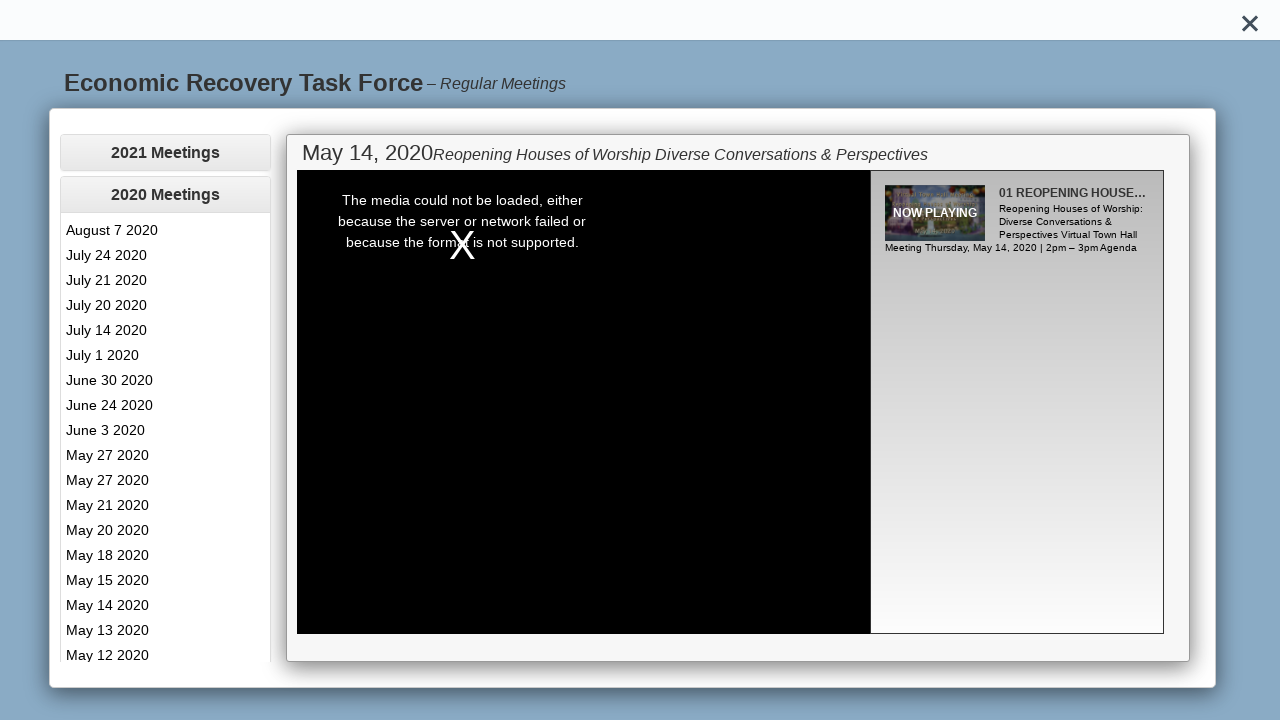

--- FILE ---
content_type: text/html; charset=utf-8
request_url: http://netapps.ocfl.net/Mod/meetings/17/1171
body_size: 14956
content:

<!DOCTYPE html>
<html lang="en">
<head>
<!-- Google Tag Manager -->
<script>(function(w,d,s,l,i){w[l]=w[l]||[];w[l].push({'gtm.start':
new Date().getTime(),event:'gtm.js'});var f=d.getElementsByTagName(s)[0],
j=d.createElement(s),dl=l!='dataLayer'?'&l='+l:'';j.async=true;j.src=
'https://www.googletagmanager.com/gtm.js?id='+i+dl;f.parentNode.insertBefore(j,f);
})(window,document,'script','dataLayer','GTM-PTWNTZQ');</script>
<!-- End Google Tag Manager -->
    <meta charset="UTF-8">
    <meta name="viewport" content="width=device-width, initial-scale=1">
    <meta name="description" content="Economic Recovery Task Force, Regular Meetings, Reopening Houses of Worship    Diverse Conversations &amp; Perspectives, Thursday, May 14, 2020">
    <meta name="keywords" content="Videos, Meetings, BCC, Orange County, Archive">
    <title>Meeting Videos</title>
    <link rel='SHORTCUT ICON' href='/Mod/favicon.ico' type='image/x-icon' />
    <link href="/Mod/Content/css?v=ifjgz1Zbo2Ib7IVwsEkDU8TQeHDq8mwbseyFpULwSEg1" rel="stylesheet"/>

    <link href="/Mod/Content/videojs-css?v=3Pxy7CDy7UZ6rsbRfQmM0TWR-iVGQCW4ddkmsLgmDa81" rel="stylesheet"/>


    <script src="/Mod/bundles/modernizr?v=inCVuEFe6J4Q07A0AcRsbJic_UE5MwpRMNGcOtk94TE1"></script>

    <script src="/Mod/bundles/jquery?v=NUrN-_JoHgPsaJsEeat7QrZ7NjArV_VwwUi_LaOiAz81"></script>

    <script src="/Mod/bundles/ajax?v=Xuam6TWPhcGt1QT7p5fexG3T-XZA9hjh88zJ89jkDQQ1"></script>

    <script src="/Mod/bundles/bootstrap?v=hCO2tRW4tOSIXKH2PtvVH1IEWy9OKbbH18jmtcpHnDQ1"></script>

    <script src="/Mod/bundles/videojs?v=eds9J-x6x0RPstPjxfNJbafDqaKtoDnF9bhSISisxYs1"></script>


</head>
<body>
<!-- Google Tag Manager (noscript) -->
<noscript><iframe src="https://www.googletagmanager.com/ns.html?id=GTM-PTWNTZQ"
height="0" width="0" style="display:none;visibility:hidden"></iframe></noscript>
<!-- End Google Tag Manager (noscript) -->
    <div class="cd-panel from-right">
        <!-- SLIDE PANEL -->
        <div class="cd-panel-container">
            <!-- SLIDE PANEL CONTAINER -->
            <div class="cd-panel-content">  
                <!-- SLIDE PANEL CONTENT -->
                <header id="cd-panel" class="cd-panel-header">
                    <a href="/Mod/" class="cd-panel-close" tabindex="0" aria-label="Close"></a>
                </header>
                


<div id="board-title">Economic Recovery Task Force</div>
<div id="meetingSubTypes">
    <em class="subTypeClass">&nbsp;– <span id="subtype"></span></em>
</div>
<br />
<div class="row row-radius" id="mod-video-overlay">
    <div class="col-md-2">
        <div class="panel-group text-nowrap" id="accordion" role="tablist" aria-multiselectable="true">

            <div class="panel panel-default">
                <div class="panel-heading" role="tab">
                    <h4 class="panel-title">
                        <a role="button" data-toggle="collapse" data-parent="#accordion" href="#2021_collapse">2021 Meetings</a>
                    </h4>
                </div>
                <div id="2021_collapse" class="panel-collapse collapse " role="tabpanel">
                    <div id="2021" class="panel-body">
                        <ul>
                                <li>
                                    <a data-ajax="true" data-ajax-method="GET" data-ajax-mode="replace" data-ajax-update="#scriptsContainer" href="/Mod/meetings/17/1456">August 2 2021</a>
                                </li>
                        </ul>
                    </div>
                </div>
            </div>
            <div class="panel panel-default">
                <div class="panel-heading" role="tab">
                    <h4 class="panel-title">
                        <a role="button" data-toggle="collapse" data-parent="#accordion" href="#2020_collapse">2020 Meetings</a>
                    </h4>
                </div>
                <div id="2020_collapse" class="panel-collapse collapse in" role="tabpanel">
                    <div id="2020" class="panel-body">
                        <ul>
                                <li>
                                    <a data-ajax="true" data-ajax-method="GET" data-ajax-mode="replace" data-ajax-update="#scriptsContainer" href="/Mod/meetings/17/1265">August 7 2020</a>
                                </li>
                                <li>
                                    <a data-ajax="true" data-ajax-method="GET" data-ajax-mode="replace" data-ajax-update="#scriptsContainer" href="/Mod/meetings/17/1236">July 24 2020</a>
                                </li>
                                <li>
                                    <a data-ajax="true" data-ajax-method="GET" data-ajax-mode="replace" data-ajax-update="#scriptsContainer" href="/Mod/meetings/17/1235">July 21 2020</a>
                                </li>
                                <li>
                                    <a data-ajax="true" data-ajax-method="GET" data-ajax-mode="replace" data-ajax-update="#scriptsContainer" href="/Mod/meetings/17/1234">July 20 2020</a>
                                </li>
                                <li>
                                    <a data-ajax="true" data-ajax-method="GET" data-ajax-mode="replace" data-ajax-update="#scriptsContainer" href="/Mod/meetings/17/1230">July 14 2020</a>
                                </li>
                                <li>
                                    <a data-ajax="true" data-ajax-method="GET" data-ajax-mode="replace" data-ajax-update="#scriptsContainer" href="/Mod/meetings/17/1215">July 1 2020</a>
                                </li>
                                <li>
                                    <a data-ajax="true" data-ajax-method="GET" data-ajax-mode="replace" data-ajax-update="#scriptsContainer" href="/Mod/meetings/17/1214">June 30 2020</a>
                                </li>
                                <li>
                                    <a data-ajax="true" data-ajax-method="GET" data-ajax-mode="replace" data-ajax-update="#scriptsContainer" href="/Mod/meetings/17/1213">June 24 2020</a>
                                </li>
                                <li>
                                    <a data-ajax="true" data-ajax-method="GET" data-ajax-mode="replace" data-ajax-update="#scriptsContainer" href="/Mod/meetings/17/1189">June 3 2020</a>
                                </li>
                                <li>
                                    <a data-ajax="true" data-ajax-method="GET" data-ajax-mode="replace" data-ajax-update="#scriptsContainer" href="/Mod/meetings/17/1282">May 27 2020</a>
                                </li>
                                <li>
                                    <a data-ajax="true" data-ajax-method="GET" data-ajax-mode="replace" data-ajax-update="#scriptsContainer" href="/Mod/meetings/17/1283">May 27 2020</a>
                                </li>
                                <li>
                                    <a data-ajax="true" data-ajax-method="GET" data-ajax-mode="replace" data-ajax-update="#scriptsContainer" href="/Mod/meetings/17/1180">May 21 2020</a>
                                </li>
                                <li>
                                    <a data-ajax="true" data-ajax-method="GET" data-ajax-mode="replace" data-ajax-update="#scriptsContainer" href="/Mod/meetings/17/1178">May 20 2020</a>
                                </li>
                                <li>
                                    <a data-ajax="true" data-ajax-method="GET" data-ajax-mode="replace" data-ajax-update="#scriptsContainer" href="/Mod/meetings/17/1174">May 18 2020</a>
                                </li>
                                <li>
                                    <a data-ajax="true" data-ajax-method="GET" data-ajax-mode="replace" data-ajax-update="#scriptsContainer" href="/Mod/meetings/17/1173">May 15 2020</a>
                                </li>
                                <li>
                                    <a data-ajax="true" data-ajax-method="GET" data-ajax-mode="replace" data-ajax-update="#scriptsContainer" href="/Mod/meetings/17/1171">May 14 2020</a>
                                </li>
                                <li>
                                    <a data-ajax="true" data-ajax-method="GET" data-ajax-mode="replace" data-ajax-update="#scriptsContainer" href="/Mod/meetings/17/1169">May 13 2020</a>
                                </li>
                                <li>
                                    <a data-ajax="true" data-ajax-method="GET" data-ajax-mode="replace" data-ajax-update="#scriptsContainer" href="/Mod/meetings/17/1168">May 12 2020</a>
                                </li>
                                <li>
                                    <a data-ajax="true" data-ajax-method="GET" data-ajax-mode="replace" data-ajax-update="#scriptsContainer" href="/Mod/meetings/17/1167">May 11 2020</a>
                                </li>
                                <li>
                                    <a data-ajax="true" data-ajax-method="GET" data-ajax-mode="replace" data-ajax-update="#scriptsContainer" href="/Mod/meetings/17/1166">May 8 2020</a>
                                </li>
                                <li>
                                    <a data-ajax="true" data-ajax-method="GET" data-ajax-mode="replace" data-ajax-update="#scriptsContainer" href="/Mod/meetings/17/1165">May 7 2020</a>
                                </li>
                                <li>
                                    <a data-ajax="true" data-ajax-method="GET" data-ajax-mode="replace" data-ajax-update="#scriptsContainer" href="/Mod/meetings/17/1163">May 6 2020</a>
                                </li>
                                <li>
                                    <a data-ajax="true" data-ajax-method="GET" data-ajax-mode="replace" data-ajax-update="#scriptsContainer" href="/Mod/meetings/17/1161">May 5 2020</a>
                                </li>
                                <li>
                                    <a data-ajax="true" data-ajax-method="GET" data-ajax-mode="replace" data-ajax-update="#scriptsContainer" href="/Mod/meetings/17/1160">May 4 2020</a>
                                </li>
                                <li>
                                    <a data-ajax="true" data-ajax-method="GET" data-ajax-mode="replace" data-ajax-update="#scriptsContainer" href="/Mod/meetings/17/1159">May 1 2020</a>
                                </li>
                                <li>
                                    <a data-ajax="true" data-ajax-method="GET" data-ajax-mode="replace" data-ajax-update="#scriptsContainer" href="/Mod/meetings/17/1158">April 30 2020</a>
                                </li>
                                <li>
                                    <a data-ajax="true" data-ajax-method="GET" data-ajax-mode="replace" data-ajax-update="#scriptsContainer" href="/Mod/meetings/17/1157">April 29 2020</a>
                                </li>
                                <li>
                                    <a data-ajax="true" data-ajax-method="GET" data-ajax-mode="replace" data-ajax-update="#scriptsContainer" href="/Mod/meetings/17/1156">April 28 2020</a>
                                </li>
                                <li>
                                    <a data-ajax="true" data-ajax-method="GET" data-ajax-mode="replace" data-ajax-update="#scriptsContainer" href="/Mod/meetings/17/1155">April 22 2020</a>
                                </li>
                        </ul>
                    </div>
                </div>
            </div>

            


        </div>
    </div>
    <div id="mainContainer">        
        <header id="meeting-date"></header>
        <div class="agenda"></div>
        <div class="col-md-6" id="videoContainer">
            <video id="video" class="video-js vjs-default-skin vjs-big-play-centered"  controls autoplay preload="auto" crossorigin="true"></video>
        </div>
        <div class="col-md-4" id="playlistContainer">
            <ol id="vjs-playlist" class="vjs-playlist"></ol>
        </div>
    </div>
</div>
<div id="scriptsContainer">
    <script type="text/javascript">

    $('#scriptsContainer').empty();

    if ($(window).width() <= 769)
        $('.panel-collapse').removeClass('in');



    $('.agenda').empty(); $('.agenda').append('<div style="height: 30px; "></div>');;
    
    $('#subtype').text('Regular Meetings');
    $('#meeting-date').text('May 14, 2020');
    $('#meeting-date').append('<em class="subTypeClass">Reopening Houses of Worship    Diverse Conversations &amp; Perspectives</em>');

    var player = videojs('video');



    var list = [{ name: '01 Reopening Houses of Worship: Diverse Conversations & Perspectives', description: 'Reopening Houses of Worship: Diverse Conversations & Perspectives Virtual Town Hall Meeting Thursday, May 14, 2020 | 2pm – 3pm Agenda Welcome and Introductions Jim Coffin & Pastor Roderick Zak, Moderators (5 minutes) Mayor Jerry L. Demings, Orange County Health Update Raul Pino, Health Officer, Florida Department of (1-2 minutes) Health in Orange County Panel Discussion Mayor Jerry L. Demings, Orange County (30 minutes) Danny de Armas, Sr. Associate Pastor, First Baptist Church of Orlando Dr. Raul Pino, Health Officer, Florida Department of Health in Orange County CDC/Orange County Pastor Roderick Zak, Moderator & Task Guidelines Force Member (1-2 minutes) NaLEC Guidance Rev. Dr. Gabriel Salguero Document (1 minute) Pastor, Calvario City Church, Orlando, FL Guide Book for Church Facilities RE-Opening Questions and Comments Jim Coffin & Pastor Roderick Zak, Moderators (20 minutes) Closing Jim Coffin & Pastor Roderick Zak, Moderators', sources: [{ src: 'http://otv.ocfl.net/otv/EconomicRecoveryTaskForce/FAITH051420/FAITH051420.mp4', type: 'video/mp4' }], thumbnail: [ { src: 'http://otv.ocfl.net/otv/EconomicRecoveryTaskForce/FAITH051420/FAITH051420_Thumb.jpg', alt: 'meeting image'  }], textTracks: [{kind: 'captions', src: 'http://otv.ocfl.net/otv/EconomicRecoveryTaskForce/FAITH051420/FAITH051420.vtt', srclang: 'en', label: 'English'}] }];

    player.playlist(list);
    player.playlistUi();
    player.playlist.autoadvance(0);

</script>

</div>


            </div><!-- SLIDE PANEL CONTENT -->
        </div><!-- SLIDE PANEL CONTAINER -->
    </div>

    

<script type="text/javascript">
    $(function () {

        $('.cd-panel').addClass('is-visible');
    });
</script>


</body>
</html>

--- FILE ---
content_type: text/vtt
request_url: http://otv.ocfl.net/otv/EconomicRecoveryTaskForce/FAITH051420/FAITH051420.vtt
body_size: 248729
content:
WEBVTT
Kind: captions

00:00:07.090 --> 00:00:10.500
<v.Male.spk1.Speaker1><c.CONF_HIGH>>> Good</c> <c.CONF_HIGH>afternoon,</c> <c.CONF_HIGH>everyone.</c> 
<c.CONF_HIGH>I'm</c> <c.CONF_HIGH>Orange</c> <c.CONF_HIGH>County</c> <c.CONF_HIGH>mayor</c> <c.CONF_HIGH>Jerry</c> 

00:00:10.510 --> 00:00:15.960
<v.Male.spk1.Speaker1><c.CONF_HIGH>demings</c> <c.CONF_HIGH>and</c> <c.CONF_HIGH>let</c> <c.CONF_HIGH>me</c> <c.CONF_HIGH>welcome</c> <c.CONF_MEDIUM>you</c> 
<c.CONF_HIGH>to</c> <c.CONF_HIGH>a</c> <c.CONF_HIGH>town</c> <c.CONF_HIGH>hall</c> <c.CONF_HIGH>discussion</c> <c.CONF_HIGH>as</c> 

00:00:15.970 --> 00:00:20.420
<v.Male.spk1.Speaker1><c.CONF_HIGH>title</c> <c.CONF_HIGH>reopening</c> <c.CONF_HIGH>houses</c> <c.CONF_HIGH>of</c> 
<c.CONF_MEDIUM>worship</c> <c.CONF_MEDIUM>are</c> <c.CONF_HIGH>conversations</c> <c.CONF_HIGH>that</c> 

00:00:20.430 --> 00:00:21.260
<v.Male.spk1.Speaker1><c.CONF_HIGH>perspective.</c> 

00:00:25.740 --> 00:00:30.990
<v.Male.spk1.Speaker1><c.CONF_MEDIUM>This,</c> <c.CONF_HIGH>so</c> <c.CONF_HIGH>far</c> <c.CONF_HIGH>meaning</c> <c.CONF_HIGH>that</c> <c.CONF_HIGH>we</c> 
<c.CONF_HIGH>have</c> <c.CONF_HIGH>over</c> <c.CONF_HIGH>208</c> <c.CONF_HIGH>individuals</c> <c.CONF_HIGH>who</c> 

00:00:31.000 --> 00:00:35.690
<v.Male.spk1.Speaker1><c.CONF_MEDIUM>have</c> <c.CONF_HIGH>by</c> <c.CONF_HIGH>and</c> <c.CONF_MEDIUM>then</c> <c.CONF_HIGH>to</c> <c.CONF_HIGH>the</c> <c.CONF_HIGH>town</c> 
<c.CONF_HIGH>hall.</c> <c.CONF_HIGH>So</c> <c.CONF_HIGH>I</c> <c.CONF_HIGH>do</c> <c.CONF_HIGH>appreciate</c> <c.CONF_HIGH>the</c> 

00:00:35.700 --> 00:00:39.370
<v.Male.spk1.Speaker1><c.CONF_HIGH>floor</c> <c.CONF_HIGH>a</c> <c.CONF_HIGH>community</c> <c.CONF_HIGH>interest</c> <c.CONF_HIGH>in</c> 
<c.CONF_MEDIUM>this</c> <c.CONF_MEDIUM>and</c> <c.CONF_MEDIUM>that.</c> 

00:00:40.230 --> 00:00:47.210
<v.Male.spk1.Speaker1><c.CONF_HIGH>Well</c> <c.CONF_HIGH>we'll</c> <c.CONF_HIGH>living</c> <c.CONF_HIGH>unprecedented</c> 
<c.CONF_LOW>the</c> <c.CONF_HIGH>world</c> <c.CONF_LOW>the</c> <c.CONF_HIGH>building</c> <c.CONF_HIGH>with</c> <c.CONF_HIGH>the</c> 

00:00:47.220 --> 00:00:52.470
<v.Male.spk1.Speaker1><c.CONF_HIGH>COVID-19</c> <c.CONF_MEDIUM>pandemic</c> <c.CONF_MEDIUM>and</c> <c.CONF_MEDIUM>that</c> <c.CONF_MEDIUM>may</c> 
<c.CONF_HIGH>have</c> <c.CONF_HIGH>impacted</c> <c.CONF_MEDIUM>us</c> <c.CONF_HIGH>right</c> <c.CONF_HIGH>here</c> <c.CONF_LOW>in</c> 

00:00:52.480 --> 00:00:56.070
<v.Male.spk1.Speaker1><c.CONF_HIGH>Florida</c> <c.CONF_HIGH>within</c> <c.CONF_MEDIUM>the</c> <c.CONF_MEDIUM>last</c> <c.CONF_HIGH>count</c> 
<c.CONF_LOW>it</c> <c.CONF_HIGH>without</c> <c.CONF_HIGH>that</c> <c.CONF_HIGH>it</c> <c.CONF_HIGH>will</c> <c.CONF_HIGH>be</c> 

00:00:56.080 --> 00:01:00.870
<v.Male.spk1.Speaker1><c.CONF_HIGH>important</c> <c.CONF_HIGH>that</c> <c.CONF_HIGH>we</c> <c.CONF_HIGH>have</c> <c.CONF_HIGH>open</c> 
<c.CONF_HIGH>dialogue</c> <c.CONF_HIGH>with</c> <c.CONF_MEDIUM>you</c> <c.CONF_HIGH>today</c> <c.CONF_MEDIUM>to</c> <c.CONF_HIGH>talk</c> 

00:01:00.880 --> 00:01:05.580
<v.Male.spk1.Speaker1><c.CONF_HIGH>about</c> <c.CONF_HIGH>how</c> <c.CONF_HIGH>we</c> <c.CONF_HIGH>can</c> <c.CONF_HIGH>mutual</c> <c.CONF_MEDIUM>it</c> <c.CONF_MEDIUM>will</c> 
<c.CONF_LOW>or</c> <c.CONF_LOW>a</c> <c.CONF_HIGH>community.</c> 

00:01:07.340 --> 00:01:08.520
<v.Male.spk1.Speaker1><c.CONF_HIGH>As</c> <c.CONF_HIGH>we</c> 

00:01:10.430 --> 00:01:12.170
<v.Male.spk1.Speaker1><c.CONF_HIGH>from</c> <c.CONF_HIGH>the</c> <c.CONF_HIGH>pandemic</c> <c.CONF_MEDIUM>though</c> 

00:01:12.880 --> 00:01:20.200
<v.Male.spk1.Speaker1><c.CONF_HIGH>before</c> <c.CONF_HIGH>we</c> <c.CONF_MEDIUM>move</c> <c.CONF_HIGH>forward,</c> <c.CONF_HIGH>I</c> <c.CONF_HIGH>want</c> 
<c.CONF_MEDIUM>to</c> <c.CONF_MEDIUM>after</c> <c.CONF_MEDIUM>Jim</c> <c.CONF_MEDIUM>Costa</c> <c.CONF_HIGH>to</c> <c.CONF_MEDIUM>the</c> <c.CONF_HIGH>sure</c> 

00:01:20.210 --> 00:01:26.520
<v.Male.spk1.Speaker1><c.CONF_MEDIUM>they</c> <c.CONF_MEDIUM>were</c> <c.CONF_HIGH>word</c> <c.CONF_HIGH>of</c> <c.CONF_LOW>the</c> <c.CONF_HIGH>occasion</c> 
<c.CONF_HIGH>before</c> <c.CONF_HIGH>we</c> <c.CONF_HIGH>move</c> <c.CONF_MEDIUM>on</c> <c.CONF_HIGH>agenda</c> <c.CONF_HIGH>that</c> 

00:01:26.530 --> 00:01:26.820
<v.Male.spk1.Speaker1><c.CONF_MEDIUM>that.</c> 

00:01:31.780 --> 00:01:35.160
<v.Male.spk2.Speaker2><c.CONF_HIGH>>> We</c> <c.CONF_HIGH>have</c> <c.CONF_HIGH>a</c> <c.CONF_HIGH>very</c> <c.CONF_HIGH>diverse</c> <c.CONF_HIGH>group</c> 
<c.CONF_HIGH>of</c> <c.CONF_HIGH>people</c> <c.CONF_HIGH>who</c> <c.CONF_HIGH>are</c> <c.CONF_HIGH>participating</c> 

00:01:35.170 --> 00:01:39.300
<v.Male.spk2.Speaker2><c.CONF_HIGH>in</c> <c.CONF_HIGH>this</c> <c.CONF_HIGH>program</c> <c.CONF_HIGH>today</c> <c.CONF_MEDIUM>and</c> <c.CONF_HIGH>the</c> 
<c.CONF_HIGH>and</c> <c.CONF_HIGH>the</c> <c.CONF_HIGH>condition</c> <c.CONF_HIGH>that</c> <c.CONF_HIGH>I</c> <c.CONF_HIGH>will</c> 

00:01:39.310 --> 00:01:44.690
<v.Male.spk2.Speaker2><c.CONF_MEDIUM>do</c> <c.CONF_HIGH>will</c> <c.CONF_HIGH>try</c> <c.CONF_HIGH>to</c> <c.CONF_HIGH>recognize</c> <c.CONF_HIGH>that</c> 
<c.CONF_HIGH>level</c> <c.CONF_HIGH>of</c> <c.CONF_HIGH>diversity</c> <c.CONF_HIGH>and</c> <c.CONF_HIGH>yet</c> 

00:01:44.700 --> 00:01:49.730
<v.Male.spk2.Speaker2><c.CONF_HIGH>despite</c> <c.CONF_HIGH>the</c> <c.CONF_HIGH>diversity</c> <c.CONF_HIGH>we</c> <c.CONF_HIGH>have</c> <c.CONF_HIGH>a</c> 
<c.CONF_HIGH>unity</c> <c.CONF_HIGH>and</c> <c.CONF_MEDIUM>oneness</c> <c.CONF_HIGH>because</c> <c.CONF_HIGH>there</c> 

00:01:49.740 --> 00:01:54.290
<v.Male.spk2.Speaker2><c.CONF_HIGH>are</c> <c.CONF_HIGH>times</c> <c.CONF_HIGH>in</c> <c.CONF_HIGH>life</c> <c.CONF_HIGH>where</c> <c.CONF_HIGH>we</c> <c.CONF_HIGH>must</c> 
<c.CONF_HIGH>all</c> <c.CONF_HIGH>be</c> <c.CONF_HIGH>together</c> <c.CONF_HIGH>we</c> <c.CONF_HIGH>must</c> <c.CONF_HIGH>all</c> 

00:01:54.300 --> 00:01:58.380
<v.Male.spk2.Speaker2><c.CONF_HIGH>sing</c> <c.CONF_HIGH>off</c> <c.CONF_HIGH>the</c> <c.CONF_HIGH>same</c> <c.CONF_HIGH>page</c> <c.CONF_HIGH>we</c> <c.CONF_HIGH>must</c> 
<c.CONF_HIGH>all</c> <c.CONF_HIGH>hole</c> <c.CONF_HIGH>in</c> <c.CONF_HIGH>the</c> <c.CONF_HIGH>same</c> <c.CONF_HIGH>direction.</c> 

00:01:59.380 --> 00:02:02.650
<v.Male.spk2.Speaker2><c.CONF_HIGH>And</c> <c.CONF_HIGH>so</c> <c.CONF_HIGH>it</c> <c.CONF_HIGH>is</c> <c.CONF_HIGH>the</c> <c.CONF_HIGH>wish</c> <c.CONF_HIGH>of</c> <c.CONF_HIGH>every</c> 
<c.CONF_HIGH>person</c> <c.CONF_HIGH>who</c> <c.CONF_HIGH>is</c> <c.CONF_HIGH>here</c> 

00:02:03.590 --> 00:02:07.720
<v.Male.spk2.Speaker2><c.CONF_HIGH>that</c> <c.CONF_HIGH>we</c> <c.CONF_HIGH>have</c> <c.CONF_HIGH>a</c> <c.CONF_HIGH>spirit</c> <c.CONF_HIGH>of</c> 
<c.CONF_HIGH>togetherness</c> <c.CONF_HIGH>that</c> <c.CONF_HIGH>we</c> <c.CONF_HIGH>have</c> <c.CONF_HIGH>a</c> 

00:02:07.730 --> 00:02:12.910
<v.Male.spk2.Speaker2><c.CONF_HIGH>wisdom</c> <c.CONF_HIGH>that</c> <c.CONF_HIGH>surprises</c> <c.CONF_HIGH>even</c> 
<c.CONF_HIGH>ourselves</c> <c.CONF_HIGH>and</c> <c.CONF_HIGH>that</c> <c.CONF_HIGH>we</c> <c.CONF_HIGH>work</c> 

00:02:12.920 --> 00:02:16.120
<v.Male.spk2.Speaker2><c.CONF_HIGH>together</c> <c.CONF_HIGH>as</c> <c.CONF_HIGH>a</c> <c.CONF_HIGH>community</c> <c.CONF_HIGH>to</c> 
<c.CONF_HIGH>overcome</c> <c.CONF_HIGH>the</c> <c.CONF_HIGH>challenges</c> <c.CONF_HIGH>that</c> <c.CONF_HIGH>we</c> 

00:02:16.130 --> 00:02:20.040
<v.Male.spk2.Speaker2><c.CONF_HIGH>face</c> <c.CONF_HIGH>and</c> <c.CONF_HIGH>that</c> <c.CONF_HIGH>all</c> <c.CONF_HIGH>may</c> <c.CONF_HIGH>be</c> 
<c.CONF_HIGH>blessed</c> <c.CONF_HIGH>because</c> <c.CONF_HIGH>of</c> <c.CONF_HIGH>our</c> <c.CONF_HIGH>having</c> 

00:02:20.050 --> 00:02:22.900
<v.Male.spk2.Speaker2><c.CONF_HIGH>worked</c> <c.CONF_MEDIUM>together</c> <c.CONF_HIGH>this</c> <c.CONF_HIGH>is</c> <c.CONF_HIGH>our</c> 
<c.CONF_HIGH>desire.</c> 

00:02:28.550 --> 00:02:34.030
<v.Male.spk1.Speaker1><c.CONF_HIGH>>> And</c> <c.CONF_HIGH>thank</c> <c.CONF_HIGH>you</c> <c.CONF_HIGH>at</c> <c.CONF_HIGH>the</c> <c.CONF_HIGH>time</c> <c.CONF_HIGH>of</c> 
<c.CONF_HIGH>the</c> <c.CONF_HIGH>town</c> <c.CONF_HIGH>hall</c> <c.CONF_HIGH>will</c> <c.CONF_HIGH>be</c> <c.CONF_HIGH>moderated</c> 

00:02:34.040 --> 00:02:37.630
<v.Male.spk1.Speaker1><c.CONF_HIGH>by</c> <c.CONF_MEDIUM>John</c> <c.CONF_MEDIUM>cotton</c> <c.CONF_MEDIUM>and</c> <c.CONF_HIGH>of</c> <c.CONF_MEDIUM>that</c> <c.CONF_MEDIUM>the</c> 
<c.CONF_MEDIUM>robbery.</c> 

00:02:38.650 --> 00:02:41.780
<v.Male.spk1.Speaker1><c.CONF_HIGH>I</c> <c.CONF_HIGH>hold</c> <c.CONF_HIGH>the</c> <c.CONF_HIGH>by</c> <c.CONF_HIGH>the</c> <c.CONF_HIGH>end</c> <c.CONF_HIGH>of</c> 

00:02:42.290 --> 00:02:46.690
<v.Male.spk1.Speaker1><c.CONF_HIGH>the</c> <c.CONF_HIGH>conversation</c> <c.CONF_HIGH>that</c> <c.CONF_HIGH>day</c> <c.CONF_HIGH>all</c> 
<c.CONF_HIGH>of</c> <c.CONF_HIGH>the</c> <c.CONF_MEDIUM>better</c> <c.CONF_MEDIUM>of</c> <c.CONF_MEDIUM>all</c> <c.CONF_HIGH>about</c> <c.CONF_HIGH>the</c> 

00:02:46.700 --> 00:02:49.340
<v.Male.spk1.Speaker1><c.CONF_HIGH>circumstances</c> <c.CONF_HIGH>that</c> <c.CONF_HIGH>we</c> <c.CONF_HIGH>have</c> <c.CONF_HIGH>for</c> 
<c.CONF_HIGH>you</c> <c.CONF_HIGH>with</c> <c.CONF_HIGH>that</c> <c.CONF_HIGH>on</c> 

00:02:50.160 --> 00:02:53.550
<v.Male.spk1.Speaker1><c.CONF_HIGH>with</c> <c.CONF_HIGH>that</c> <c.CONF_MEDIUM>I</c> <c.CONF_HIGH>want</c> <c.CONF_HIGH>to</c> <c.CONF_HIGH>turn</c> <c.CONF_HIGH>it</c> 
<c.CONF_MEDIUM>over</c> <c.CONF_HIGH>to</c> <c.CONF_LOW>a</c> <c.CONF_MEDIUM>junk</c> <c.CONF_HIGH>off.</c> 

00:02:55.270 --> 00:02:58.020
<v.Male.spk2.Speaker2><c.CONF_HIGH>>> Thank</c> <c.CONF_HIGH>you</c> <c.CONF_HIGH>very</c> <c.CONF_HIGH>much</c> <c.CONF_HIGH>mayor</c> 
<c.CONF_HIGH>demings</c> <c.CONF_HIGH>it's</c> <c.CONF_HIGH>a</c> <c.CONF_HIGH>great</c> <c.CONF_HIGH>pleasure</c> 

00:02:58.030 --> 00:03:02.840
<v.Male.spk2.Speaker2><c.CONF_HIGH>to</c> <c.CONF_HIGH>be</c> <c.CONF_HIGH>with</c> <c.CONF_HIGH>you</c> <c.CONF_HIGH>at</c> <c.CONF_HIGH>least</c> 
<c.CONF_HIGH>virtually</c> <c.CONF_HIGH>if</c> <c.CONF_HIGH>not</c> <c.CONF_HIGH>physically</c> <c.CONF_HIGH>and</c> 

00:03:02.850 --> 00:03:05.290
<v.Male.spk2.Speaker2><c.CONF_HIGH>it's</c> <c.CONF_MEDIUM>a</c> <c.CONF_HIGH>it's</c> <c.CONF_HIGH>a</c> <c.CONF_HIGH>pleasure</c> <c.CONF_HIGH>to</c> <c.CONF_HIGH>have</c> 
<c.CONF_HIGH>all</c> <c.CONF_HIGH>the</c> <c.CONF_HIGH>people</c> <c.CONF_HIGH>who</c> <c.CONF_HIGH>are</c> 

00:03:05.300 --> 00:03:09.200
<v.Male.spk2.Speaker2><c.CONF_HIGH>participating</c> <c.CONF_HIGH>with</c> <c.CONF_HIGH>us</c> <c.CONF_HIGH>today.</c> 
<c.CONF_HIGH>As</c> <c.CONF_HIGH>you've</c> <c.CONF_HIGH>already</c> <c.CONF_HIGH>mentioned</c> <c.CONF_HIGH>my</c> 

00:03:09.210 --> 00:03:13.730
<v.Male.spk2.Speaker2><c.CONF_HIGH>name</c> <c.CONF_HIGH>is</c> <c.CONF_HIGH>Jim</c> <c.CONF_HIGH>Kaufman</c> <c.CONF_HIGH>and</c> <c.CONF_HIGH>uh</c> <c.CONF_HIGH>I'm</c> 
<c.CONF_HIGH>wearing</c> <c.CONF_HIGH>2</c> <c.CONF_HIGH>hats</c> <c.CONF_HIGH>today,</c> <c.CONF_HIGH>I</c> <c.CONF_HIGH>serve</c> 

00:03:13.740 --> 00:03:16.380
<v.Male.spk2.Speaker2><c.CONF_HIGH>on</c> <c.CONF_HIGH>the</c> <c.CONF_HIGH>steering</c> <c.CONF_HIGH>committee</c> <c.CONF_HIGH>a</c> 
<c.CONF_HIGH>little</c> <c.CONF_HIGH>organization</c> <c.CONF_HIGH>that's</c> <c.CONF_HIGH>been</c> 

00:03:16.390 --> 00:03:20.360
<v.Male.spk2.Speaker2><c.CONF_HIGH>going</c> <c.CONF_HIGH>for</c> <c.CONF_HIGH>about</c> <c.CONF_HIGH>5</c> <c.CONF_HIGH>years</c> <c.CONF_HIGH>called</c> 
<c.CONF_HIGH>the</c> <c.CONF_HIGH>central</c> <c.CONF_HIGH>Florida</c> <c.CONF_HIGH>Commission</c> 

00:03:20.370 --> 00:03:25.570
<v.Male.spk2.Speaker2><c.CONF_HIGH>for</c> <c.CONF_HIGH>religious</c> <c.CONF_HIGH>freedom</c> <c.CONF_MEDIUM>and</c> <c.CONF_HIGH>I</c> 
<c.CONF_HIGH>also</c> <c.CONF_HIGH>am</c> <c.CONF_HIGH>the</c> <c.CONF_HIGH>executive</c> <c.CONF_HIGH>director</c> 

00:03:25.580 --> 00:03:27.220
<v.Male.spk2.Speaker2><c.CONF_HIGH>of</c> <c.CONF_HIGH>the</c> <c.CONF_HIGH>interfaith</c> <c.CONF_HIGH>Council.</c> 


00:03:28.070 --> 00:03:33.060
<v.Male.spk2.Speaker2><c.CONF_HIGH>The</c> <c.CONF_HIGH>central</c> <c.CONF_HIGH>Florida</c> <c.CONF_HIGH>Commission</c> 
<c.CONF_HIGH>for</c> <c.CONF_HIGH>religious</c> <c.CONF_HIGH>freedom</c> <c.CONF_HIGH>is</c> <c.CONF_HIGH>a</c> 

00:03:33.070 --> 00:03:35.080
<v.Male.spk2.Speaker2><c.CONF_HIGH>group</c> <c.CONF_HIGH>that</c> <c.CONF_HIGH>seeks</c> <c.CONF_HIGH>to</c> <c.CONF_HIGH>facilitate</c> 

00:03:35.920 --> 00:03:39.700
<v.Male.spk2.Speaker2><c.CONF_HIGH>a</c> <c.CONF_HIGH>respectful</c> <c.CONF_HIGH>conversation</c> 
<c.CONF_HIGH>between</c> <c.CONF_HIGH>people</c> <c.CONF_HIGH>of</c> <c.CONF_HIGH>diverse</c> 

00:03:39.710 --> 00:03:43.040
<v.Male.spk2.Speaker2><c.CONF_HIGH>beliefs</c> <c.CONF_HIGH>concerning</c> <c.CONF_HIGH>religious</c> 
<c.CONF_HIGH>freedom</c> <c.CONF_HIGH>and</c> <c.CONF_HIGH>of</c> <c.CONF_HIGH>course</c> <c.CONF_HIGH>the</c> 

00:03:43.050 --> 00:03:46.700
<v.Male.spk2.Speaker2><c.CONF_HIGH>interface</c> <c.CONF_HIGH>Council</c> <c.CONF_HIGH>6</c> <c.CONF_HIGH>to</c> <c.CONF_HIGH>work</c> <c.CONF_HIGH>to</c> 
<c.CONF_HIGH>pull</c> <c.CONF_HIGH>people</c> <c.CONF_HIGH>together</c> <c.CONF_HIGH>however,</c> 

00:03:46.710 --> 00:03:49.860
<v.Male.spk2.Speaker2><c.CONF_HIGH>diverse</c> <c.CONF_HIGH>we</c> <c.CONF_HIGH>might</c> <c.CONF_HIGH>be</c> <c.CONF_HIGH>so</c> <c.CONF_HIGH>that</c> <c.CONF_HIGH>we</c> 
<c.CONF_HIGH>can</c> <c.CONF_HIGH>work</c> <c.CONF_HIGH>together</c> <c.CONF_HIGH>in</c> <c.CONF_HIGH>a</c> <c.CONF_HIGH>unified</c> 

00:03:49.870 --> 00:03:50.990
<v.Male.spk2.Speaker2><c.CONF_HIGH>and</c> <c.CONF_HIGH>harmonious</c> <c.CONF_HIGH>way.</c> 

00:03:52.110 --> 00:03:55.830
<v.Male.spk2.Speaker2><c.CONF_LOW>Now</c> <c.CONF_HIGH>we</c> <c.CONF_HIGH>seek</c> <c.CONF_HIGH>to</c> <c.CONF_HIGH>in</c> <c.CONF_HIGH>these</c> <c.CONF_HIGH>2</c> 
<c.CONF_HIGH>organizations</c> <c.CONF_HIGH>involved</c> <c.CONF_MEDIUM>the</c> 

00:03:55.840 --> 00:03:59.600
<v.Male.spk2.Speaker2><c.CONF_HIGH>radios</c> <c.CONF_HIGH>an</c> <c.CONF_HIGH>array</c> <c.CONF_MEDIUM>of</c> <c.CONF_HIGH>people</c> <c.CONF_HIGH>from</c> 
<c.CONF_HIGH>different</c> <c.CONF_HIGH>backgrounds,</c> <c.CONF_HIGH>both</c> 

00:03:59.610 --> 00:04:05.370
<v.Male.spk2.Speaker2><c.CONF_HIGH>faith</c> <c.CONF_HIGH>traditions</c> <c.CONF_HIGH>and</c> <c.CONF_HIGH>humanistic</c> 
<c.CONF_HIGH>and</c> <c.CONF_HIGH>the</c> <c.CONF_MEDIUM>last</c> <c.CONF_HIGH>program</c> <c.CONF_HIGH>of</c> <c.CONF_HIGH>this</c> 

00:04:05.380 --> 00:04:08.780
<v.Male.spk2.Speaker2><c.CONF_HIGH>nature</c> <c.CONF_HIGH>that</c> <c.CONF_HIGH>we</c> <c.CONF_HIGH>ran</c> <c.CONF_HIGH>we</c> <c.CONF_HIGH>had</c> <c.CONF_HIGH>4</c> 
<c.CONF_HIGH>different</c> <c.CONF_HIGH>faith</c> <c.CONF_HIGH>traditions</c> 

00:04:08.790 --> 00:04:13.320
<v.Male.spk2.Speaker2><c.CONF_HIGH>represented,</c> <c.CONF_HIGH>one</c> <c.CONF_HIGH>of</c> <c.CONF_HIGH>them</c> <c.CONF_HIGH>being</c> 
<c.CONF_HIGH>a</c> <c.CONF_HIGH>humanist</c> <c.CONF_HIGH>a</c> <c.CONF_HIGH>background</c> <c.CONF_HIGH>as</c> 

00:04:13.330 --> 00:04:13.720
<v.Male.spk2.Speaker2><c.CONF_HIGH>well.</c> 

00:04:15.620 --> 00:04:18.120
<v.Male.spk2.Speaker2><c.CONF_HIGH>Because</c> <c.CONF_HIGH>of</c> <c.CONF_HIGH>the</c> <c.CONF_HIGH>logistical</c> 
<c.CONF_HIGH>constraints</c> <c.CONF_MEDIUM>of</c> <c.CONF_HIGH>time</c> 

00:04:18.130 --> 00:04:21.620
<v.Male.spk2.Speaker2><c.CONF_HIGH>constraints.</c> <c.CONF_HIGH>We</c> <c.CONF_HIGH>don't</c> <c.CONF_HIGH>have</c> <c.CONF_HIGH>so</c> 
<c.CONF_HIGH>much</c> <c.CONF_HIGH>diversity</c> <c.CONF_HIGH>of</c> <c.CONF_HIGH>the</c> <c.CONF_HIGH>religion</c> 

00:04:21.630 --> 00:04:25.460
<v.Male.spk2.Speaker2><c.CONF_HIGH>today,</c> <c.CONF_HIGH>but</c> <c.CONF_HIGH>it</c> <c.CONF_HIGH>is</c> <c.CONF_HIGH>still</c> <c.CONF_HIGH>a</c> <c.CONF_HIGH>high</c> 
<c.CONF_HIGH>priority</c> <c.CONF_HIGH>to</c> <c.CONF_HIGH>us</c> <c.CONF_HIGH>to</c> <c.CONF_HIGH>make</c> <c.CONF_HIGH>sure</c> 

00:04:25.470 --> 00:04:27.220
<v.Male.spk2.Speaker2><c.CONF_HIGH>that</c> <c.CONF_HIGH>everyone</c> <c.CONF_HIGH>is</c> <c.CONF_HIGH>included.</c> 


00:04:28.140 --> 00:04:31.570
<v.Male.spk2.Speaker2><c.CONF_HIGH>I'd</c> <c.CONF_HIGH>like</c> <c.CONF_HIGH>to</c> <c.CONF_HIGH>introduce</c> <c.CONF_HIGH>one</c> <c.CONF_HIGH>of</c> 
<c.CONF_HIGH>the</c> <c.CONF_HIGH>panelists</c> <c.CONF_HIGH>that</c> <c.CONF_HIGH>we</c> <c.CONF_HIGH>have</c> <c.CONF_HIGH>a</c> 

00:04:31.580 --> 00:04:35.610
<v.Male.spk2.Speaker2><c.CONF_HIGH>pastor</c> <c.CONF_HIGH>Dan</c> <c.CONF_HIGH>if</c> <c.CONF_MEDIUM>you</c> <c.CONF_HIGH>are</c> <c.CONF_HIGH>miss</c> <c.CONF_HIGH>is</c> 
<c.CONF_HIGH>the</c> <c.CONF_HIGH>senior</c> <c.CONF_HIGH>associate</c> <c.CONF_HIGH>pastor</c> <c.CONF_HIGH>at</c> 

00:04:35.620 --> 00:04:39.190
<v.Male.spk2.Speaker2><c.CONF_HIGH>first</c> <c.CONF_HIGH>Baptist</c> <c.CONF_HIGH>Orlando,</c> <c.CONF_HIGH>which</c> <c.CONF_HIGH>is</c> 
<c.CONF_HIGH>one</c> <c.CONF_HIGH>of</c> <c.CONF_HIGH>the</c> <c.CONF_HIGH>largest</c> <c.CONF_HIGH>if</c> <c.CONF_HIGH>not</c> <c.CONF_HIGH>the</c> 

00:04:39.200 --> 00:04:43.320
<v.Male.spk2.Speaker2><c.CONF_HIGH>largest</c> <c.CONF_HIGH>House</c> <c.CONF_HIGH>of</c> <c.CONF_HIGH>worship</c> <c.CONF_HIGH>in</c> 
<c.CONF_HIGH>central</c> <c.CONF_HIGH>Florida</c> <c.CONF_HIGH>and</c> <c.CONF_HIGH>that</c> <c.CONF_HIGH>he</c> 

00:04:43.330 --> 00:04:46.500
<v.Male.spk2.Speaker2><c.CONF_HIGH>serves</c> <c.CONF_HIGH>at</c> <c.CONF_HIGH>congregation</c> <c.CONF_HIGH>and</c> <c.CONF_HIGH>that</c> 
<c.CONF_HIGH>congregation</c> <c.CONF_HIGH>during</c> <c.CONF_HIGH>the</c> 

00:04:46.510 --> 00:04:51.610
<v.Male.spk2.Speaker2><c.CONF_HIGH>pandemic</c> <c.CONF_HIGH>has</c> <c.CONF_HIGH>gone</c> <c.CONF_HIGH>virtual</c> <c.CONF_HIGH>so</c> 
<c.CONF_HIGH>pastor</c> <c.CONF_HIGH>Dr.</c> <c.CONF_HIGH>Miss</c> <c.CONF_HIGH>knows</c> <c.CONF_HIGH>firsthand</c> 

00:04:51.620 --> 00:04:54.750
<v.Male.spk2.Speaker2><c.CONF_HIGH>the</c> <c.CONF_HIGH>kind</c> <c.CONF_HIGH>of</c> <c.CONF_HIGH>hardships</c> <c.CONF_HIGH>that</c> <c.CONF_HIGH>not</c> 
<c.CONF_HIGH>only</c> <c.CONF_HIGH>faith</c> <c.CONF_HIGH>traditions</c> <c.CONF_HIGH>have</c> <c.CONF_HIGH>but</c> 

00:04:54.760 --> 00:04:59.230
<v.Male.spk2.Speaker2><c.CONF_HIGH>also</c> <c.CONF_HIGH>secular</c> <c.CONF_HIGH>organizations</c> <c.CONF_HIGH>that</c> 
<c.CONF_MEDIUM>likewise</c> <c.CONF_HIGH>are</c> <c.CONF_HIGH>made</c> <c.CONF_HIGH>viable</c> <c.CONF_HIGH>in</c> 

00:04:59.240 --> 00:05:03.470
<v.Male.spk2.Speaker2><c.CONF_HIGH>great</c> <c.CONF_HIGH>measure</c> <c.CONF_HIGH>by</c> <c.CONF_HIGH>their</c> <c.CONF_HIGH>ability</c> 
<c.CONF_HIGH>to</c> <c.CONF_HIGH>come</c> <c.CONF_HIGH>together</c> <c.CONF_HIGH>and</c> <c.CONF_HIGH>interact,</c> 

00:05:03.480 --> 00:05:07.230
<v.Male.spk2.Speaker2><c.CONF_HIGH>socially</c> <c.CONF_HIGH>and</c> <c.CONF_HIGH>so</c> <c.CONF_HIGH>we</c> <c.CONF_HIGH>thank</c> <c.CONF_HIGH>you</c> 
<c.CONF_HIGH>for</c> <c.CONF_HIGH>being</c> <c.CONF_HIGH>with</c> <c.CONF_HIGH>us</c> <c.CONF_HIGH>pastor</c> <c.CONF_HIGH>Dr.</c> 

00:05:07.240 --> 00:05:11.250
<v.Male.spk2.Speaker2><c.CONF_MEDIUM>Miss</c> <c.CONF_HIGH>and</c> <c.CONF_HIGH>now</c> <c.CONF_HIGH>I'd</c> <c.CONF_HIGH>like</c> <c.CONF_HIGH>to</c> <c.CONF_HIGH>turn</c> 
<c.CONF_HIGH>over</c> <c.CONF_HIGH>to</c> <c.CONF_HIGH>Mike</c> <c.CONF_HIGH>moderator,</c> <c.CONF_HIGH>the</c> 

00:05:11.260 --> 00:05:14.220
<v.Male.spk2.Speaker2><c.CONF_HIGH>opportunity</c> <c.CONF_HIGH>to</c> <c.CONF_HIGH>introduce</c> 
<c.CONF_HIGH>himself</c> <c.CONF_HIGH>and</c> <c.CONF_HIGH>also</c> <c.CONF_HIGH>the</c> <c.CONF_HIGH>other</c> 

00:05:14.230 --> 00:05:16.990
<v.Male.spk2.Speaker2><c.CONF_HIGH>panelists</c> <c.CONF_HIGH>who</c> <c.CONF_HIGH>will</c> <c.CONF_HIGH>be</c> 
<c.CONF_HIGH>participating</c> <c.CONF_HIGH>t</c> <c.CONF_HIGH>a.</c> 

00:05:19.590 --> 00:05:21.050
<v.Male.spk2.Speaker2><c.CONF_HIGH>I</c> <c.CONF_HIGH>thank</c> <c.CONF_HIGH>you</c> <c.CONF_HIGH>past</c> <c.CONF_HIGH>the</c> <c.CONF_HIGH>coffin.</c> 


00:05:22.410 --> 00:05:26.040
<v.Male.spk3.Speaker1><c.CONF_MEDIUM>>> Roderick</c> <c.CONF_MEDIUM>zakka</c> <c.CONF_HIGH>a</c> <c.CONF_HIGH>certain</c> <c.CONF_HIGH>is</c> 
<c.CONF_HIGH>that</c> <c.CONF_HIGH>passed</c> <c.CONF_HIGH>a</c> <c.CONF_HIGH>rejoicing</c> <c.CONF_MEDIUM>Lord</c> 

00:05:26.050 --> 00:05:30.190
<v.Male.spk3.Speaker1><c.CONF_HIGH>ministries</c> <c.CONF_LOW>oh</c> <c.CONF_HIGH>I've</c> <c.CONF_HIGH>been</c> <c.CONF_HIGH>serving</c> 
<c.CONF_HIGH>this</c> <c.CONF_HIGH>community</c> <c.CONF_HIGH>for</c> <c.CONF_HIGH>the</c> <c.CONF_HIGH>past</c> <c.CONF_HIGH>32</c> 

00:05:30.200 --> 00:05:35.250
<v.Male.spk3.Speaker1><c.CONF_HIGH>years.</c> <c.CONF_HIGH>Uh</c> <c.CONF_HIGH>so</c> <c.CONF_HIGH>I</c> <c.CONF_HIGH>have</c> <c.CONF_MEDIUM>a</c> <c.CONF_HIGH>little</c> 
<c.CONF_HIGH>for</c> <c.CONF_HIGH>it</c> <c.CONF_HIGH>and</c> <c.CONF_HIGH>hard</c> <c.CONF_HIGH>for</c> <c.CONF_MEDIUM>it</c> <c.CONF_HIGH>and</c> <c.CONF_MEDIUM>I'm</c> 

00:05:35.260 --> 00:05:38.730
<v.Male.spk3.Speaker1><c.CONF_HIGH>also</c> <c.CONF_HIGH>the</c> <c.CONF_HIGH>president</c> <c.CONF_HIGH>of</c> <c.CONF_HIGH>African</c> 
<c.CONF_HIGH>American</c> <c.CONF_HIGH>Council</c> <c.CONF_HIGH>Christian</c> 

00:05:38.740 --> 00:05:43.010
<v.Male.spk3.Speaker1><c.CONF_MEDIUM>clergy,</c> <c.CONF_MEDIUM>which</c> <c.CONF_HIGH>is</c> <c.CONF_LOW>it</c> <c.CONF_MEDIUM>into</c> <c.CONF_HIGH>the</c> 
<c.CONF_HIGH>nomination,</c> <c.CONF_MEDIUM>I'm</c> <c.CONF_MEDIUM>a</c> <c.CONF_HIGH>minister</c> <c.CONF_MEDIUM>in</c> 

00:05:43.020 --> 00:05:48.980
<v.Male.spk3.Speaker1><c.CONF_LOW>the</c> <c.CONF_HIGH>U.S.</c> <c.CONF_MEDIUM>which</c> <c.CONF_HIGH>was</c> <c.CONF_HIGH>has</c> <c.CONF_HIGH>a</c> <c.CONF_HIGH>100</c> <c.CONF_MEDIUM>a</c> 
<c.CONF_HIGH>church</c> <c.CONF_HIGH>is</c> <c.CONF_MEDIUM>committed</c> <c.CONF_LOW>to</c> <c.CONF_MEDIUM>what</c> <c.CONF_MEDIUM>I</c> 

00:05:48.990 --> 00:05:52.290
<v.Male.spk3.Speaker1><c.CONF_HIGH>like</c> <c.CONF_HIGH>to</c> <c.CONF_HIGH>say</c> <c.CONF_HIGH>good</c> <c.CONF_HIGH>afternoon.</c> 
<c.CONF_HIGH>Everybody,</c> <c.CONF_HIGH>I'm</c> <c.CONF_HIGH>excited</c> <c.CONF_HIGH>I</c> <c.CONF_HIGH>do</c> 

00:05:52.300 --> 00:05:56.150
<v.Male.spk3.Speaker1><c.CONF_HIGH>want</c> <c.CONF_MEDIUM>to</c> <c.CONF_HIGH>say</c> <c.CONF_HIGH>that</c> <c.CONF_MEDIUM>to</c> <c.CONF_MEDIUM>my</c> <c.CONF_MEDIUM>list</c> 
<c.CONF_HIGH>register</c> <c.CONF_HIGH>says</c> <c.CONF_HIGH>that</c> <c.CONF_HIGH>we</c> <c.CONF_MEDIUM>don't</c> 

00:05:56.160 --> 00:06:01.240
<v.Male.spk3.Speaker1><c.CONF_MEDIUM>create</c> <c.CONF_MEDIUM>to</c> <c.CONF_MEDIUM>overturn</c> <c.CONF_MEDIUM>a</c> <c.CONF_HIGH>registry</c> 
<c.CONF_HIGH>us</c> <c.CONF_MEDIUM>was</c> <c.CONF_HIGH>so</c> <c.CONF_HIGH>excited</c> <c.CONF_HIGH>about</c> <c.CONF_LOW>that</c> 

00:06:01.250 --> 00:06:02.410
<v.Male.spk3.Speaker1><c.CONF_MEDIUM>and</c> <c.CONF_HIGH>like</c> <c.CONF_HIGH>all</c> <c.CONF_HIGH>of</c> <c.CONF_HIGH>you.</c> 

00:06:03.380 --> 00:06:05.890
<v.Male.spk3.Speaker1><c.CONF_HIGH>In</c> <c.CONF_HIGH>the</c> <c.CONF_HIGH>throes</c> <c.CONF_HIGH>of</c> <c.CONF_MEDIUM>Mick</c> 
<c.CONF_HIGH>medication</c> <c.CONF_HIGH>protocols</c> 

00:06:05.900 --> 00:06:09.990
<v.Male.spk3.Speaker1><c.CONF_HIGH>established</c> <c.CONF_HIGH>a</c> <c.CONF_HIGH>government</c> <c.CONF_HIGH>and</c> 
<c.CONF_HIGH>regulatory</c> <c.CONF_MEDIUM>agencies</c> <c.CONF_HIGH>I</c> <c.CONF_MEDIUM>miss</c> <c.CONF_MEDIUM>the</c> 

00:06:10.000 --> 00:06:15.070
<v.Male.spk3.Speaker1><c.CONF_HIGH>physical</c> <c.CONF_MEDIUM>proximity</c> <c.CONF_HIGH>to</c> <c.CONF_MEDIUM>the</c> 
<c.CONF_HIGH>people</c> <c.CONF_HIGH>got</c> <c.CONF_HIGH>on</c> <c.CONF_HIGH>us</c> <c.CONF_MEDIUM>or</c> <c.CONF_HIGH>so</c> <c.CONF_HIGH>so</c> 

00:06:15.080 --> 00:06:18.530
<v.Male.spk3.Speaker1><c.CONF_HIGH>social</c> <c.CONF_MEDIUM>interest</c> <c.CONF_HIGH>physical</c> 
<c.CONF_HIGH>distancing</c> <c.CONF_HIGH>is</c> <c.CONF_HIGH>is</c> <c.CONF_HIGH>is</c> <c.CONF_HIGH>difficult</c> 

00:06:18.540 --> 00:06:22.360
<v.Male.spk3.Speaker1><c.CONF_MEDIUM>is</c> <c.CONF_MEDIUM>that</c> <c.CONF_MEDIUM>he's</c> <c.CONF_HIGH>so</c> <c.CONF_HIGH>let</c> <c.CONF_HIGH>me</c> <c.CONF_HIGH>come</c> <c.CONF_MEDIUM>in</c> 
<c.CONF_MEDIUM>and</c> <c.CONF_MEDIUM>for</c> <c.CONF_MEDIUM>a</c> <c.CONF_HIGH>community</c> <c.CONF_HIGH>for</c> <c.CONF_HIGH>your</c> 

00:06:22.370 --> 00:06:27.370
<v.Male.spk3.Speaker1><c.CONF_HIGH>leadership</c> <c.CONF_HIGH>and</c> <c.CONF_HIGH>you</c> <c.CONF_MEDIUM>love</c> 
<c.CONF_HIGH>community,</c> <c.CONF_HIGH>7</c> <c.CONF_HIGH>S</c> <c.CONF_MEDIUM>by</c> <c.CONF_HIGH>health</c> <c.CONF_HIGH>and</c> 

00:06:27.380 --> 00:06:31.420
<v.Male.spk3.Speaker1><c.CONF_HIGH>safety</c> <c.CONF_HIGH>protocols</c> <c.CONF_MEDIUM>into</c> <c.CONF_MEDIUM>it</c> <c.CONF_HIGH>and</c> 
<c.CONF_MEDIUM>you</c> <c.CONF_HIGH>just</c> <c.CONF_HIGH>helped</c> <c.CONF_HIGH>to</c> <c.CONF_MEDIUM>build</c> <c.CONF_MEDIUM>the</c> 

00:06:31.430 --> 00:06:36.410
<v.Male.spk3.Speaker1><c.CONF_MEDIUM>curve</c> <c.CONF_MEDIUM>to</c> <c.CONF_MEDIUM>the</c> <c.CONF_MEDIUM>left</c> <c.CONF_MEDIUM>and</c> <c.CONF_MEDIUM>the</c> 
<c.CONF_HIGH>Orange</c> <c.CONF_HIGH>County</c> <c.CONF_HIGH>and</c> <c.CONF_MEDIUM>to</c> <c.CONF_HIGH>and</c> <c.CONF_HIGH>I</c> <c.CONF_HIGH>am</c> 

00:06:36.420 --> 00:06:39.430
<v.Male.spk3.Speaker1><c.CONF_HIGH>thankful</c> <c.CONF_HIGH>to</c> <c.CONF_MEDIUM>Medellin's</c> <c.CONF_HIGH>and</c> <c.CONF_HIGH>the</c> 
<c.CONF_HIGH>medical</c> <c.CONF_HIGH>scientific</c> 

00:06:39.440 --> 00:06:43.710
<v.Male.spk3.Speaker1><c.CONF_HIGH>professionals</c> <c.CONF_HIGH>for</c> <c.CONF_MEDIUM>their</c> 
<c.CONF_LOW>untiring</c> <c.CONF_HIGH>work</c> <c.CONF_HIGH>helping</c> <c.CONF_HIGH>to</c> 

00:06:43.720 --> 00:06:48.690
<v.Male.spk3.Speaker1><c.CONF_HIGH>disseminate</c> <c.CONF_HIGH>best</c> <c.CONF_HIGH>practices</c> <c.CONF_MEDIUM>for</c> 
<c.CONF_HIGH>keeping</c> <c.CONF_HIGH>us</c> <c.CONF_HIGH>safe</c> <c.CONF_MEDIUM>and</c> <c.CONF_LOW>to</c> <c.CONF_MEDIUM>spread</c> 

00:06:48.700 --> 00:06:53.360
<v.Male.spk3.Speaker1><c.CONF_MEDIUM>the</c> <c.CONF_MEDIUM>bars.</c> <c.CONF_HIGH>I'm</c> <c.CONF_HIGH>also</c> <c.CONF_HIGH>thankful</c> <c.CONF_HIGH>for</c> 
<c.CONF_MEDIUM>the</c> <c.CONF_HIGH>lowest</c> <c.CONF_MEDIUM>for</c> <c.CONF_MEDIUM>Scott</c> <c.CONF_HIGH>it</c> <c.CONF_MEDIUM>was</c> <c.CONF_MEDIUM>it</c> 

00:06:53.370 --> 00:06:56.620
<v.Male.spk3.Speaker1><c.CONF_HIGH>was</c> <c.CONF_HIGH>still</c> <c.CONF_HIGH>attending</c> <c.CONF_HIGH>the</c> <c.CONF_LOW>style</c> 
<c.CONF_MEDIUM>and</c> <c.CONF_MEDIUM>the</c> <c.CONF_HIGH>president.</c> 

00:06:58.920 --> 00:07:01.760
<v.Male.spk3.Speaker1><c.CONF_HIGH>And</c> <c.CONF_MEDIUM>the</c> <c.CONF_HIGH>opportunity</c> <c.CONF_HIGH>for</c> 
<c.CONF_MEDIUM>partnerships</c> <c.CONF_MEDIUM>and</c> <c.CONF_HIGH>collaboration</c> 

00:07:01.770 --> 00:07:05.710
<v.Male.spk3.Speaker1><c.CONF_HIGH>in</c> <c.CONF_MEDIUM>this</c> <c.CONF_HIGH>meeting</c> <c.CONF_HIGH>of</c> <c.CONF_HIGH>the</c> <c.CONF_MEDIUM>hills</c> 
<c.CONF_LOW>attendees</c> <c.CONF_HIGH>who</c> <c.CONF_HIGH>make</c> <c.CONF_HIGH>up</c> <c.CONF_HIGH>the</c> <c.CONF_HIGH>face</c> 

00:07:05.720 --> 00:07:09.860
<v.Male.spk3.Speaker1><c.CONF_HIGH>been</c> <c.CONF_MEDIUM>committing</c> <c.CONF_MEDIUM>a</c> <c.CONF_HIGH>you</c> <c.CONF_MEDIUM>know</c> <c.CONF_HIGH>a</c> 
<c.CONF_HIGH>great</c> <c.CONF_HIGH>opportunity</c> <c.CONF_HIGH>and</c> <c.CONF_MEDIUM>we</c> <c.CONF_MEDIUM>we</c> 

00:07:09.870 --> 00:07:13.370
<v.Male.spk3.Speaker1><c.CONF_HIGH>appreciate</c> <c.CONF_MEDIUM>the</c> <c.CONF_HIGH>opportunity</c> <c.CONF_HIGH>I've</c> 
<c.CONF_HIGH>been</c> <c.CONF_HIGH>on</c> <c.CONF_HIGH>the</c> <c.CONF_HIGH>economic</c> <c.CONF_HIGH>recovery</c> 

00:07:13.380 --> 00:07:17.870
<v.Male.spk3.Speaker1><c.CONF_HIGH>task</c> <c.CONF_HIGH>force</c> <c.CONF_HIGH>were</c> <c.CONF_HIGH>Orange</c> <c.CONF_HIGH>County</c> 
<c.CONF_MEDIUM>watching</c> <c.CONF_MEDIUM>and</c> <c.CONF_HIGH>participating</c> <c.CONF_HIGH>an</c> 

00:07:17.880 --> 00:07:22.430
<v.Male.spk3.Speaker1><c.CONF_HIGH>unprecedented</c> <c.CONF_HIGH>collaboration</c> 
<c.CONF_MEDIUM>Disney,</c> <c.CONF_HIGH>universal</c> <c.CONF_HIGH>seaworld</c> 

00:07:22.440 --> 00:07:27.290
<v.Male.spk3.Speaker1><c.CONF_HIGH>small</c> <c.CONF_MEDIUM>and</c> <c.CONF_MEDIUM>large</c> <c.CONF_HIGH>businesses</c> <c.CONF_HIGH>a</c> 
<c.CONF_HIGH>city</c> <c.CONF_HIGH>of</c> <c.CONF_HIGH>the</c> <c.CONF_HIGH>same</c> <c.CONF_HIGH>for</c> <c.CONF_HIGH>to</c> <c.CONF_MEDIUM>a</c> <c.CONF_MEDIUM>table</c> 

00:07:27.300 --> 00:07:31.050
<v.Male.spk3.Speaker1><c.CONF_HIGH>diligently</c> <c.CONF_HIGH>working</c> <c.CONF_HIGH>to</c> <c.CONF_HIGH>devise</c> 
<c.CONF_HIGH>solutions</c> <c.CONF_MEDIUM>to</c> <c.CONF_HIGH>reopening</c> <c.CONF_HIGH>to</c> <c.CONF_HIGH>the</c> 

00:07:31.060 --> 00:07:35.310
<v.Male.spk3.Speaker1><c.CONF_HIGH>reopening</c> <c.CONF_HIGH>too</c> <c.CONF_MEDIUM>low.</c> <c.CONF_HIGH>I'm</c> <c.CONF_HIGH>excited</c> 
<c.CONF_HIGH>about</c> <c.CONF_HIGH>your</c> <c.CONF_MEDIUM>input</c> <c.CONF_MEDIUM>today</c> <c.CONF_HIGH>as</c> <c.CONF_HIGH>we</c> 

00:07:35.320 --> 00:07:38.320
<v.Male.spk3.Speaker1><c.CONF_HIGH>engage</c> <c.CONF_HIGH>in</c> <c.CONF_HIGH>this</c> <c.CONF_HIGH>conversation,</c> <c.CONF_HIGH>so</c> 
<c.CONF_HIGH>I</c> <c.CONF_HIGH>want</c> <c.CONF_HIGH>to</c> <c.CONF_HIGH>present</c> <c.CONF_HIGH>and</c> 

00:07:38.330 --> 00:07:44.090
<v.Male.spk3.Speaker1><c.CONF_HIGH>introduced</c> <c.CONF_HIGH>to</c> <c.CONF_HIGH>focus</c> <c.CONF_LOW>on</c> <c.CONF_HIGH>one</c> <c.CONF_MEDIUM>of</c> 
<c.CONF_MEDIUM>all</c> <c.CONF_HIGH>is</c> <c.CONF_MEDIUM>doctor,</c> <c.CONF_MEDIUM>pinot</c> <c.CONF_MEDIUM>oh</c> <c.CONF_MEDIUM>you</c> 

00:07:44.100 --> 00:07:48.070
<v.Male.spk3.Speaker1><c.CONF_HIGH>know</c> <c.CONF_HIGH>he's</c> <c.CONF_HIGH>he's</c> <c.CONF_HIGH>a</c> <c.CONF_MEDIUM>good</c> <c.CONF_LOW>to</c> <c.CONF_MEDIUM>know</c> 
<c.CONF_MEDIUM>that</c> <c.CONF_MEDIUM>his</c> <c.CONF_LOW>son</c> <c.CONF_HIGH>worked</c> <c.CONF_HIGH>for</c> <c.CONF_MEDIUM>the</c> 

00:07:48.080 --> 00:07:50.850
<v.Male.spk3.Speaker1><c.CONF_HIGH>institute</c> <c.CONF_HIGH>concluded</c> <c.CONF_MEDIUM>recent</c> 
<c.CONF_HIGH>research,</c> <c.CONF_HIGH>Hispanic</c> <c.CONF_HIGH>killed</c> 

00:07:50.860 --> 00:07:51.450
<v.Male.spk3.Speaker1><c.CONF_HIGH>Council.</c> 

00:07:52.150 --> 00:07:55.400
<v.Male.spk3.Speaker1><c.CONF_HIGH>Hartford</c> <c.CONF_HIGH>hospital</c> <c.CONF_HIGH>that</c> <c.CONF_MEDIUM>appeal</c> 
<c.CONF_HIGH>graduated</c> <c.CONF_HIGH>from</c> <c.CONF_MEDIUM>the</c> <c.CONF_HIGH>university</c> 

00:07:55.410 --> 00:07:58.870
<v.Male.spk3.Speaker1><c.CONF_HIGH>man</c> <c.CONF_LOW>a</c> <c.CONF_HIGH>doctor</c> <c.CONF_HIGH>to</c> <c.CONF_HIGH>medicine</c> <c.CONF_HIGH>and</c> 
<c.CONF_HIGH>you</c> <c.CONF_HIGH>come</c> <c.CONF_HIGH>on</c> <c.CONF_HIGH>a</c> <c.CONF_HIGH>school</c> <c.CONF_HIGH>of</c> 

00:07:58.880 --> 00:08:02.680
<v.Male.spk3.Speaker1><c.CONF_HIGH>Medicine</c> <c.CONF_HIGH>with</c> <c.CONF_MEDIUM>a</c> <c.CONF_HIGH>master's</c> <c.CONF_HIGH>in</c> 
<c.CONF_HIGH>public</c> <c.CONF_HIGH>health</c> <c.CONF_HIGH>degree</c> <c.CONF_HIGH>and</c> <c.CONF_HIGH>we've</c> 

00:08:02.690 --> 00:08:07.990
<v.Male.spk3.Speaker1><c.CONF_HIGH>been</c> <c.CONF_MEDIUM>seeing</c> <c.CONF_HIGH>given</c> <c.CONF_MEDIUM>out</c> <c.CONF_LOW>our</c> 
<c.CONF_HIGH>statistical</c> <c.CONF_HIGH>reports</c> <c.CONF_HIGH>analysis</c> <c.CONF_MEDIUM>if</c> 

00:08:08.000 --> 00:08:13.230
<v.Male.spk3.Speaker1><c.CONF_LOW>you're</c> <c.CONF_HIGH>in</c> <c.CONF_LOW>a</c> <c.CONF_HIGH>press</c> <c.CONF_MEDIUM>conference.</c> 
<c.CONF_HIGH>So</c> <c.CONF_MEDIUM>use</c> <c.CONF_HIGH>the</c> <c.CONF_HIGH>health</c> <c.CONF_HIGH>officer</c> <c.CONF_MEDIUM>for</c> 

00:08:13.240 --> 00:08:17.040
<v.Male.spk3.Speaker1><c.CONF_HIGH>Florida</c> <c.CONF_HIGH>Department</c> <c.CONF_HIGH>of</c> <c.CONF_HIGH>Health</c> 
<c.CONF_HIGH>and</c> <c.CONF_HIGH>own</c> <c.CONF_LOW>show</c> <c.CONF_HIGH>and</c> <c.CONF_MEDIUM>I</c> <c.CONF_HIGH>liked</c> <c.CONF_MEDIUM>it</c> 

00:08:17.050 --> 00:08:20.980
<v.Male.spk3.Speaker1><c.CONF_HIGH>reduce</c> <c.CONF_HIGH>and</c> <c.CONF_LOW>the</c> <c.CONF_HIGH>introduction.</c> 
<c.CONF_HIGH>But</c> <c.CONF_MEDIUM>I'm</c> <c.CONF_HIGH>mayor</c> <c.CONF_HIGH>mayor</c> <c.CONF_HIGH>Jerry</c> 

00:08:20.990 --> 00:08:26.800
<v.Male.spk3.Speaker1><c.CONF_HIGH>demings</c> <c.CONF_LOW>a</c> <c.CONF_HIGH>a</c> <c.CONF_HIGH>law</c> <c.CONF_HIGH>enforcement</c> 
<c.CONF_HIGH>officer</c> <c.CONF_HIGH>for</c> <c.CONF_HIGH>many</c> <c.CONF_HIGH>years,</c> <c.CONF_LOW>a</c> <c.CONF_HIGH>chief</c> 

00:08:26.810 --> 00:08:30.770
<v.Male.spk3.Speaker1><c.CONF_MEDIUM>of</c> <c.CONF_HIGH>police</c> <c.CONF_HIGH>and</c> <c.CONF_HIGH>as</c> <c.CONF_HIGH>well</c> <c.CONF_HIGH>as</c> <c.CONF_HIGH>share</c> 
<c.CONF_HIGH>of</c> <c.CONF_MEDIUM>Orange</c> <c.CONF_HIGH>County</c> <c.CONF_HIGH>elected</c> <c.CONF_MEDIUM>a</c> 

00:08:30.780 --> 00:08:36.770
<v.Male.spk3.Speaker1><c.CONF_HIGH>mayor</c> <c.CONF_HIGH>in</c> <c.CONF_MEDIUM>2018.</c> <c.CONF_HIGH>You</c> <c.CONF_HIGH>know,</c> <c.CONF_MEDIUM>and</c> 
<c.CONF_HIGH>just</c> <c.CONF_HIGH>to</c> <c.CONF_HIGH>just</c> <c.CONF_MEDIUM>to</c> <c.CONF_HIGH>instill</c> <c.CONF_HIGH>a</c> <c.CONF_HIGH>job</c> 

00:08:36.780 --> 00:08:39.940
<v.Male.spk3.Speaker1><c.CONF_HIGH>with</c> <c.CONF_HIGH>thankful</c> <c.CONF_HIGH>for</c> <c.CONF_HIGH>his</c> <c.CONF_HIGH>his</c> 
<c.CONF_HIGH>sacrifice</c> <c.CONF_HIGH>and</c> <c.CONF_MEDIUM>his</c> <c.CONF_HIGH>imprint</c> 

00:08:39.950 --> 00:08:42.850
<v.Male.spk3.Speaker1><c.CONF_HIGH>mistress</c> <c.CONF_MEDIUM>so</c> <c.CONF_HIGH>those</c> <c.CONF_HIGH>are</c> <c.CONF_MEDIUM>all</c> 
<c.CONF_MEDIUM>counts.</c> 

00:08:52.500 --> 00:08:58.050
<v.Male.spk2.Speaker2><c.CONF_HIGH>>> Exactly</c> <c.CONF_MEDIUM>due</c> <c.CONF_HIGH>to</c> <c.CONF_LOW>a</c> <c.CONF_HIGH>to</c> <c.CONF_HIGH>have</c> <c.CONF_MEDIUM>a</c> 
<c.CONF_HIGH>the</c> <c.CONF_HIGH>doctor</c> <c.CONF_HIGH>give</c> <c.CONF_HIGH>us</c> <c.CONF_HIGH>just</c> <c.CONF_HIGH>an</c> 

00:08:58.060 --> 00:09:02.970
<v.Male.spk2.Speaker2><c.CONF_HIGH>overview</c> <c.CONF_HIGH>where</c> <c.CONF_HIGH>things</c> <c.CONF_HIGH>are</c> <c.CONF_HIGH>as</c> 
<c.CONF_MEDIUM>far</c> <c.CONF_MEDIUM>as</c> <c.CONF_MEDIUM>the</c> <c.CONF_HIGH>latest</c> <c.CONF_MEDIUM>science.</c> 

00:09:03.280 --> 00:09:06.540
<v.Male.spk4.Speaker1><c.CONF_MEDIUM>>> But</c> <c.CONF_MEDIUM>if</c> <c.CONF_HIGH>we</c> <c.CONF_HIGH>know</c> <c.CONF_HIGH>you</c> <c.CONF_HIGH>have</c> <c.CONF_HIGH>the</c> 
<c.CONF_HIGH>floor</c> <c.CONF_MEDIUM>which</c> <c.CONF_HIGH>a</c> <c.CONF_MEDIUM>place</c> <c.CONF_MEDIUM>to</c> <c.CONF_HIGH>share</c> 

00:09:06.550 --> 00:09:07.290
<v.Male.spk4.Speaker1><c.CONF_HIGH>with</c> <c.CONF_MEDIUM>us</c> <c.CONF_MEDIUM>know</c> 

00:09:10.920 --> 00:09:13.610
<v.Male.spk4.Speaker1><c.CONF_HIGH>yesterday</c> <c.CONF_HIGH>afternoon</c> <c.CONF_HIGH>for</c> <c.CONF_HIGH>those</c> 
<c.CONF_HIGH>who</c> 

00:09:14.740 --> 00:09:20.820
<v.Male.spk4.Speaker1><c.CONF_HIGH>computers</c> <c.CONF_MEDIUM>on</c> <c.CONF_HIGH>you</c> <c.CONF_HIGH>will</c> <c.CONF_HIGH>see</c> <c.CONF_MEDIUM>a</c> 
<c.CONF_MEDIUM>into</c> <c.CONF_HIGH>percent</c> <c.CONF_HIGH>to</c> <c.CONF_HIGH>you</c> <c.CONF_HIGH>from</c> <c.CONF_MEDIUM>a</c> <c.CONF_HIGH>stay</c> 

00:09:20.830 --> 00:09:27.920
<v.Male.spk4.Speaker1><c.CONF_HIGH>of</c> <c.CONF_HIGH>these</c> <c.CONF_LOW>data.</c> <c.CONF_MEDIUM>So</c> <c.CONF_HIGH>anyone</c> <c.CONF_HIGH>who</c> 
<c.CONF_HIGH>also</c> <c.CONF_HIGH>made</c> <c.CONF_LOW>at</c> <c.CONF_MEDIUM>the</c> <c.CONF_MEDIUM>camera</c> <c.CONF_MEDIUM>you</c> <c.CONF_MEDIUM>are</c> 

00:09:27.930 --> 00:09:32.390
<v.Male.spk4.Speaker1><c.CONF_HIGH>in</c> <c.CONF_HIGH>the</c> <c.CONF_HIGH>in</c> <c.CONF_MEDIUM>the</c> <c.CONF_MEDIUM>future</c> <c.CONF_HIGH>later</c> <c.CONF_HIGH>on</c> 
<c.CONF_HIGH>you</c> <c.CONF_HIGH>can</c> <c.CONF_HIGH>search</c> <c.CONF_HIGH>for</c> <c.CONF_MEDIUM>the</c> <c.CONF_HIGH>Florida</c> 

00:09:32.400 --> 00:09:36.550
<v.Male.spk4.Speaker1><c.CONF_HIGH>Department</c> <c.CONF_HIGH>Hall</c> <c.CONF_MEDIUM>website</c> <c.CONF_MEDIUM>on</c> <c.CONF_HIGH>top</c> 
<c.CONF_HIGH>of</c> <c.CONF_HIGH>the</c> <c.CONF_HIGH>page</c> <c.CONF_HIGH>you're</c> <c.CONF_HIGH>going</c> <c.CONF_HIGH>to</c> <c.CONF_HIGH>see</c> 

00:09:36.560 --> 00:09:39.750
<v.Male.spk4.Speaker1><c.CONF_HIGH>Kobe</c> <c.CONF_HIGH>when</c> <c.CONF_HIGH>you</c> <c.CONF_MEDIUM>hear</c> <c.CONF_LOW>that</c> <c.CONF_HIGH>you're</c> 
<c.CONF_HIGH>going</c> <c.CONF_HIGH>to</c> <c.CONF_HIGH>get</c> <c.CONF_HIGH>a</c> <c.CONF_HIGH>lot</c> <c.CONF_HIGH>of</c> 

00:09:39.760 --> 00:09:44.200
<v.Male.spk4.Speaker1><c.CONF_HIGH>resources,</c> <c.CONF_HIGH>somebody</c> <c.CONF_MEDIUM>to</c> <c.CONF_MEDIUM>you</c> 
<c.CONF_LOW>access.</c> <c.CONF_HIGH>So</c> <c.CONF_MEDIUM>the</c> <c.CONF_HIGH>first</c> <c.CONF_MEDIUM>image</c> <c.CONF_HIGH>to</c> 

00:09:44.210 --> 00:09:48.780
<v.Male.spk4.Speaker1><c.CONF_MEDIUM>be</c> <c.CONF_MEDIUM>the</c> <c.CONF_HIGH>picture</c> <c.CONF_HIGH>all</c> <c.CONF_MEDIUM>my</c> <c.CONF_MEDIUM>baby</c> <c.CONF_MEDIUM>is</c> 
<c.CONF_HIGH>in</c> <c.CONF_HIGH>the</c> <c.CONF_HIGH>United</c> <c.CONF_HIGH>States.</c> <c.CONF_HIGH>Those</c> 

00:09:48.790 --> 00:09:54.660
<v.Male.spk4.Speaker1><c.CONF_MEDIUM>doubts.</c> <c.CONF_HIGH>Our</c> <c.CONF_HIGH>country</c> <c.CONF_HIGH>our</c> 
<c.CONF_HIGH>counties</c> <c.CONF_MEDIUM>and</c> <c.CONF_HIGH>if</c> <c.CONF_HIGH>you</c> <c.CONF_MEDIUM>hear</c> <c.CONF_MEDIUM>any</c> <c.CONF_HIGH>of</c> 

00:09:54.670 --> 00:09:59.030
<v.Male.spk4.Speaker1><c.CONF_HIGH>those</c> <c.CONF_MEDIUM>stops.</c> <c.CONF_HIGH>I</c> <c.CONF_HIGH>you</c> <c.CONF_HIGH>will</c> <c.CONF_HIGH>get</c> <c.CONF_MEDIUM>and</c> 
<c.CONF_HIGH>how</c> <c.CONF_HIGH>many</c> <c.CONF_HIGH>cases</c> <c.CONF_MEDIUM>in</c> <c.CONF_MEDIUM>that</c> <c.CONF_HIGH>County</c> 

00:09:59.040 --> 00:10:07.990
<v.Male.spk4.Speaker1><c.CONF_HIGH>anymore</c> <c.CONF_MEDIUM>they</c> <c.CONF_HIGH>County</c> <c.CONF_MEDIUM>I'm</c> <c.CONF_LOW>Sarah</c> 
<c.CONF_LOW>cdc's</c> <c.CONF_MEDIUM>never</c> <c.CONF_HIGH>saw</c> <c.CONF_LOW>a</c> <c.CONF_MEDIUM>county</c> <c.CONF_LOW>has.</c> 

00:10:08.000 --> 00:10:13.910
<v.Male.spk4.Speaker1><c.CONF_HIGH>Part</c> <c.CONF_MEDIUM>is</c> <c.CONF_MEDIUM>these</c> <c.CONF_HIGH>and</c> <c.CONF_MEDIUM>you</c> <c.CONF_HIGH>have</c> <c.CONF_MEDIUM>to</c> 
<c.CONF_LOW>get</c> <c.CONF_HIGH>also</c> <c.CONF_HIGH>you're</c> <c.CONF_MEDIUM>I</c> <c.CONF_HIGH>you're</c> <c.CONF_HIGH>going</c> 

00:10:13.920 --> 00:10:17.540
<v.Male.spk4.Speaker1><c.CONF_HIGH>to</c> <c.CONF_HIGH>see</c> <c.CONF_HIGH>the</c> <c.CONF_HIGH>goal</c> <c.CONF_MEDIUM>of</c> <c.CONF_HIGH>cases</c> <c.CONF_MEDIUM>among</c> 
<c.CONF_HIGH>4 million</c> <c.CONF_HIGH>United</c> <c.CONF_HIGH>statement</c> 

00:10:17.550 --> 00:10:23.200
<v.Male.spk4.Speaker1><c.CONF_HIGH>works</c> <c.CONF_MEDIUM>for</c> <c.CONF_HIGH>the</c> <c.CONF_HIGH>U.S.</c> <c.CONF_HIGH>death</c> <c.CONF_HIGH>about</c> 
<c.CONF_HIGH>84</c> <c.CONF_HIGH>so</c> <c.CONF_MEDIUM>soon</c> <c.CONF_HIGH>and</c> <c.CONF_MEDIUM>what</c> <c.CONF_HIGH>death</c> <c.CONF_HIGH>about</c> 

00:10:23.210 --> 00:10:26.060
<v.Male.spk4.Speaker1><c.CONF_HIGH>299</c> <c.CONF_HIGH>to</c> <c.CONF_MEDIUM>333.</c> 

00:10:27.820 --> 00:10:31.670
<v.Male.spk4.Speaker1><c.CONF_HIGH>Just</c> <c.CONF_MEDIUM>to</c> <c.CONF_HIGH>give</c> <c.CONF_HIGH>you</c> <c.CONF_MEDIUM>a</c> <c.CONF_HIGH>general</c> 
<c.CONF_HIGH>picture</c> <c.CONF_MEDIUM>our</c> <c.CONF_HIGH>case</c> <c.CONF_HIGH>is</c> <c.CONF_HIGH>how</c> <c.CONF_MEDIUM>I</c> <c.CONF_MEDIUM>stay</c> 

00:10:31.680 --> 00:10:36.370
<v.Male.spk4.Speaker1><c.CONF_LOW>to</c> <c.CONF_LOW>our</c> <c.CONF_MEDIUM>lawyer</c> <c.CONF_MEDIUM>has</c> <c.CONF_MEDIUM>42,000</c> <c.CONF_HIGH>cases.</c> 


00:10:38.530 --> 00:10:42.510
<v.Male.spk4.Speaker1><c.CONF_MEDIUM>We</c> <c.CONF_HIGH>do</c> <c.CONF_MEDIUM>sell</c> <c.CONF_HIGH>some</c> <c.CONF_HIGH>of</c> <c.CONF_HIGH>those</c> 
<c.CONF_LOW>impressions</c> <c.CONF_HIGH>and</c> <c.CONF_HIGH>hospitalization</c> 

00:10:42.520 --> 00:10:47.110
<v.Male.spk4.Speaker1><c.CONF_HIGH>of</c> <c.CONF_MEDIUM>all</c> <c.CONF_HIGH>7,000</c> <c.CONF_HIGH>people</c> <c.CONF_HIGH>happy</c> 
<c.CONF_HIGH>hospitalized,</c> <c.CONF_MEDIUM>nothing</c> <c.CONF_MEDIUM>mean</c> <c.CONF_HIGH>that</c> 

00:10:47.120 --> 00:10:52.450
<v.Male.spk4.Speaker1><c.CONF_HIGH>we</c> <c.CONF_HIGH>have</c> <c.CONF_MEDIUM>77,000</c> <c.CONF_HIGH>people</c> 
<c.CONF_HIGH>hospitalized</c> <c.CONF_MEDIUM>in</c> <c.CONF_HIGH>your</c> <c.CONF_HIGH>mind</c> <c.CONF_LOW>and</c> 

00:10:52.460 --> 00:10:55.400
<v.Male.spk4.Speaker1><c.CONF_MEDIUM>use</c> <c.CONF_HIGH>number</c> <c.CONF_MEDIUM>of</c> <c.CONF_HIGH>people</c> <c.CONF_HIGH>have</c> 
<c.CONF_HIGH>needed</c> <c.CONF_HIGH>Hospital.</c> 

00:10:56.300 --> 00:11:02.970
<v.Male.spk4.Speaker1><c.CONF_HIGH>And</c> <c.CONF_HIGH>a</c> <c.CONF_MEDIUM>bow,</c> <c.CONF_HIGH>18</c> <c.CONF_HIGH>hungry.</c> 
<c.CONF_HIGH>Individual</c> <c.CONF_MEDIUM>have</c> <c.CONF_MEDIUM>fortunately</c> <c.CONF_MEDIUM>die</c> 

00:11:02.980 --> 00:11:04.000
<v.Male.spk4.Speaker1><c.CONF_HIGH>from</c> <c.CONF_HIGH>that</c> <c.CONF_MEDIUM>and</c> <c.CONF_MEDIUM>make</c> 

00:11:05.520 --> 00:11:09.130
<v.Male.spk4.Speaker1><c.CONF_HIGH>best</c> <c.CONF_HIGH>thing</c> <c.CONF_HIGH>you</c> <c.CONF_HIGH>know,</c> <c.CONF_MEDIUM>I</c> <c.CONF_MEDIUM>think</c> 
<c.CONF_MEDIUM>it's</c> <c.CONF_HIGH>one</c> <c.CONF_MEDIUM>of</c> <c.CONF_MEDIUM>the</c> <c.CONF_LOW>efforts</c> <c.CONF_HIGH>that</c> 

00:11:09.140 --> 00:11:14.310
<v.Male.spk4.Speaker1><c.CONF_MEDIUM>are</c> <c.CONF_HIGH>really</c> <c.CONF_MEDIUM>really</c> <c.CONF_MEDIUM>nice</c> <c.CONF_HIGH>to</c> <c.CONF_HIGH>be</c> 
<c.CONF_HIGH>placed.</c> <c.CONF_MEDIUM>Before</c> <c.CONF_LOW>we</c> <c.CONF_HIGH>don't</c> <c.CONF_HIGH>want</c> <c.CONF_HIGH>to</c> 

00:11:14.320 --> 00:11:16.750
<v.Male.spk4.Speaker1><c.CONF_HIGH>say</c> <c.CONF_HIGH>we</c> <c.CONF_HIGH>are</c> <c.CONF_HIGH>not</c> <c.CONF_HIGH>just</c> <c.CONF_HIGH>talking</c> 
<c.CONF_HIGH>about</c> <c.CONF_HIGH>we</c> <c.CONF_HIGH>can</c> <c.CONF_MEDIUM>do</c> <c.CONF_LOW>better.</c> 

00:11:18.300 --> 00:11:23.680
<v.Male.spk4.Speaker1><c.CONF_MEDIUM>I'm</c> <c.CONF_HIGH>going</c> <c.CONF_HIGH>to</c> <c.CONF_LOW>look</c> <c.CONF_LOW>into</c> <c.CONF_MEDIUM>why</c> 
<c.CONF_HIGH>because</c> <c.CONF_HIGH>you</c> <c.CONF_HIGH>have</c> <c.CONF_HIGH>to</c> <c.CONF_HIGH>have</c> <c.CONF_MEDIUM>the</c> 

00:11:23.690 --> 00:11:28.610
<v.Male.spk4.Speaker1><c.CONF_HIGH>ability</c> <c.CONF_HIGH>to</c> <c.CONF_MEDIUM>get</c> <c.CONF_HIGH>back</c> <c.CONF_HIGH>to</c> <c.CONF_HIGH>the</c> <c.CONF_MEDIUM>sea</c> 
<c.CONF_MEDIUM>as</c> <c.CONF_MEDIUM>possible</c> <c.CONF_HIGH>if</c> <c.CONF_MEDIUM>we</c> <c.CONF_HIGH>want</c> <c.CONF_MEDIUM>we</c> <c.CONF_MEDIUM>are</c> 

00:11:28.620 --> 00:11:33.400
<v.Male.spk4.Speaker1><c.CONF_MEDIUM>brought</c> <c.CONF_MEDIUM>up</c> <c.CONF_LOW>the</c> <c.CONF_LOW>issue</c> <c.CONF_HIGH>we're</c> <c.CONF_MEDIUM>all</c> 
<c.CONF_MEDIUM>going</c> <c.CONF_HIGH>to</c> <c.CONF_MEDIUM>be</c> <c.CONF_MEDIUM>a</c> <c.CONF_HIGH>testing</c> <c.CONF_HIGH>that</c> <c.CONF_HIGH>will</c> 

00:11:33.410 --> 00:11:34.310
<v.Male.spk4.Speaker1><c.CONF_MEDIUM>work</c> <c.CONF_MEDIUM>that.</c> 

00:11:37.220 --> 00:11:42.230
<v.Male.spk4.Speaker1><c.CONF_HIGH>First</c> <c.CONF_HIGH>we</c> <c.CONF_HIGH>have</c> <c.CONF_HIGH>more</c> <c.CONF_LOW>Christina</c> 
<c.CONF_MEDIUM>and</c> <c.CONF_LOW>Europe</c> <c.CONF_MEDIUM>to</c> <c.CONF_HIGH>help</c> <c.CONF_HIGH>the</c> <c.CONF_HIGH>have</c> <c.CONF_MEDIUM>a</c> 

00:11:42.240 --> 00:11:46.970
<v.Male.spk4.Speaker1><c.CONF_HIGH>future</c> <c.CONF_MEDIUM>for</c> <c.CONF_MEDIUM>the</c> <c.CONF_HIGH>state</c> <c.CONF_LOW>to</c> 
<c.CONF_HIGH>increase</c> <c.CONF_MEDIUM>the</c> <c.CONF_HIGH>number</c> <c.CONF_HIGH>and</c> <c.CONF_HIGH>we</c> <c.CONF_HIGH>are</c> 

00:11:46.980 --> 00:11:51.470
<v.Male.spk4.Speaker1><c.CONF_MEDIUM>testing</c> <c.CONF_MEDIUM>in</c> <c.CONF_HIGH>good</c> <c.CONF_HIGH>days,</c> <c.CONF_MEDIUM>I'm</c> <c.CONF_HIGH>more</c> 
<c.CONF_MEDIUM>than</c> <c.CONF_HIGH>1500</c> <c.CONF_HIGH>people</c> <c.CONF_HIGH>are</c> <c.CONF_MEDIUM>being</c> 

00:11:51.480 --> 00:11:56.660
<v.Male.spk4.Speaker1><c.CONF_MEDIUM>overseen</c> <c.CONF_HIGH>results.</c> <c.CONF_HIGH>More</c> <c.CONF_MEDIUM>than</c> 
<c.CONF_HIGH>1500</c> <c.CONF_HIGH>people</c> <c.CONF_HIGH>a</c> <c.CONF_MEDIUM>day</c> <c.CONF_HIGH>and</c> <c.CONF_HIGH>they</c> <c.CONF_MEDIUM>set</c> 

00:11:56.670 --> 00:12:00.830
<v.Male.spk4.Speaker1><c.CONF_HIGH>we</c> <c.CONF_MEDIUM>have</c> <c.CONF_MEDIUM>the</c> <c.CONF_MEDIUM>lowest</c> <c.CONF_HIGH>we</c> <c.CONF_MEDIUM>are</c> 
<c.CONF_HIGH>seeing</c> <c.CONF_MEDIUM>of</c> <c.CONF_HIGH>all</c> <c.CONF_MEDIUM>I</c> <c.CONF_MEDIUM>agree.</c> <c.CONF_HIGH>New</c> 

00:12:00.840 --> 00:12:06.690
<v.Male.spk4.Speaker1><c.CONF_MEDIUM>past,</c> <c.CONF_MEDIUM>I've</c> <c.CONF_MEDIUM>got</c> <c.CONF_LOW>a</c> <c.CONF_HIGH>so</c> <c.CONF_HIGH>we</c> <c.CONF_HIGH>are</c> <c.CONF_HIGH>we</c> 
<c.CONF_MEDIUM>have</c> <c.CONF_MEDIUM>2</c> <c.CONF_HIGH>great</c> <c.CONF_MEDIUM>well</c> <c.CONF_MEDIUM>I</c> <c.CONF_MEDIUM>didn't</c> <c.CONF_HIGH>make</c> 

00:12:06.700 --> 00:12:09.770
<v.Male.spk4.Speaker1><c.CONF_HIGH>sure</c> <c.CONF_LOW>that</c> <c.CONF_HIGH>they</c> <c.CONF_HIGH>have</c> <c.CONF_HIGH>set</c> <c.CONF_HIGH>up</c> <c.CONF_MEDIUM>is</c> 
<c.CONF_MEDIUM>that</c> <c.CONF_MEDIUM>all</c> <c.CONF_MEDIUM>percent</c> <c.CONF_MEDIUM>of</c> <c.CONF_HIGH>the</c> 

00:12:09.780 --> 00:12:14.750
<v.Male.spk4.Speaker1><c.CONF_HIGH>population</c> <c.CONF_MEDIUM>or</c> <c.CONF_HIGH>out</c> <c.CONF_LOW>East</c> <c.CONF_HIGH>should</c> 
<c.CONF_HIGH>be</c> <c.CONF_HIGH>tested</c> <c.CONF_HIGH>in</c> <c.CONF_HIGH>a</c> <c.CONF_MEDIUM>month</c> <c.CONF_HIGH>going</c> 

00:12:14.760 --> 00:12:19.500
<v.Male.spk4.Speaker1><c.CONF_HIGH>forward</c> <c.CONF_HIGH>and</c> <c.CONF_HIGH>for</c> <c.CONF_MEDIUM>that</c> <c.CONF_HIGH>would</c> <c.CONF_HIGH>you</c> 
<c.CONF_HIGH>have</c> <c.CONF_MEDIUM>been</c> <c.CONF_HIGH>doing</c> <c.CONF_MEDIUM>about</c> <c.CONF_MEDIUM>1008</c> <c.CONF_HIGH>so</c> 

00:12:19.510 --> 00:12:21.200
<v.Male.spk4.Speaker1><c.CONF_HIGH>average,</c> <c.CONF_HIGH>I</c> <c.CONF_HIGH>were</c> <c.CONF_HIGH>going</c> <c.CONF_LOW>too</c> <c.CONF_HIGH>far.</c> 


00:12:22.860 --> 00:12:25.920
<v.Male.spk4.Speaker1><c.CONF_HIGH>I</c> <c.CONF_HIGH>want</c> <c.CONF_MEDIUM>to</c> <c.CONF_HIGH>also</c> <c.CONF_HIGH>put</c> <c.CONF_MEDIUM>our</c> <c.CONF_HIGH>houses</c> 
<c.CONF_HIGH>in</c> <c.CONF_MEDIUM>this</c> <c.CONF_MEDIUM>role</c> <c.CONF_HIGH>he</c> <c.CONF_HIGH>had</c> <c.CONF_MEDIUM>been</c> 

00:12:25.930 --> 00:12:30.540
<v.Male.spk4.Speaker1><c.CONF_MEDIUM>treating</c> <c.CONF_HIGH>not</c> <c.CONF_MEDIUM>percent</c> <c.CONF_HIGH>which</c> <c.CONF_HIGH>is</c> 
<c.CONF_HIGH>the</c> <c.CONF_HIGH>pos</c> <c.CONF_HIGH>the</c> <c.CONF_HIGH>rate</c> <c.CONF_HIGH>that</c> <c.CONF_HIGH>means.</c> 

00:12:31.890 --> 00:12:36.210
<v.Male.spk4.Speaker1><c.CONF_HIGH>I</c> <c.CONF_HIGH>may</c> <c.CONF_MEDIUM>be</c> <c.CONF_HIGH>off</c> <c.CONF_MEDIUM>the</c> <c.CONF_MEDIUM>pace</c> <c.CONF_MEDIUM>that</c> 
<c.CONF_HIGH>we're</c> <c.CONF_MEDIUM>doing</c> <c.CONF_MEDIUM>daily,</c> <c.CONF_HIGH>become</c> <c.CONF_HIGH>back</c> 

00:12:36.220 --> 00:12:40.710
<v.Male.spk4.Speaker1><c.CONF_HIGH>possibly</c> <c.CONF_HIGH>and</c> <c.CONF_HIGH>the</c> <c.CONF_MEDIUM>several</c> <c.CONF_HIGH>little</c> 
<c.CONF_HIGH>rate.</c> <c.CONF_HIGH>Treatment</c> <c.CONF_MEDIUM>tonight</c> <c.CONF_HIGH>just</c> <c.CONF_HIGH>to</c> 

00:12:40.720 --> 00:12:45.640
<v.Male.spk4.Speaker1><c.CONF_MEDIUM>give</c> <c.CONF_HIGH>you</c> <c.CONF_HIGH>an</c> <c.CONF_HIGH>idea</c> <c.CONF_MEDIUM>of</c> <c.CONF_LOW>what</c> <c.CONF_MEDIUM>the</c> 
<c.CONF_LOW>highest</c> <c.CONF_MEDIUM>were</c> <c.CONF_MEDIUM>about</c> <c.CONF_HIGH>11%.</c> 

00:12:46.460 --> 00:12:48.720
<v.Male.spk4.Speaker1><c.CONF_HIGH>And</c> <c.CONF_HIGH>it</c> <c.CONF_HIGH>has</c> <c.CONF_HIGH>continued</c> <c.CONF_HIGH>to</c> 
<c.CONF_HIGH>decline.</c> 

00:12:49.520 --> 00:12:53.100
<v.Male.spk4.Speaker1><c.CONF_HIGH>And</c> <c.CONF_HIGH>yes,</c> <c.CONF_MEDIUM>the</c> <c.CONF_MEDIUM>terrain</c> <c.CONF_HIGH>just</c> <c.CONF_HIGH>for</c> 
<c.CONF_MEDIUM>the</c> <c.CONF_HIGH>day</c> <c.CONF_MEDIUM>yesterday</c> <c.CONF_HIGH>was</c> <c.CONF_HIGH>1,</c> 

00:12:53.110 --> 00:12:58.030
<v.Male.spk4.Speaker1><c.CONF_MEDIUM>1,</c> <c.CONF_MEDIUM>6,</c> <c.CONF_HIGH>and</c> <c.CONF_MEDIUM>a</c> <c.CONF_HIGH>before</c> <c.CONF_HIGH>was</c> <c.CONF_MEDIUM>a</c> <c.CONF_HIGH>little</c> 
<c.CONF_HIGH>behind</c> <c.CONF_MEDIUM>and</c> <c.CONF_HIGH>to</c> <c.CONF_HIGH>the</c> <c.CONF_MEDIUM>0.6,</c> <c.CONF_HIGH>but</c> <c.CONF_MEDIUM>it's</c> 

00:12:58.040 --> 00:13:01.620
<v.Male.spk4.Speaker1><c.CONF_MEDIUM>about</c> <c.CONF_MEDIUM>the</c> <c.CONF_HIGH>range</c> <c.CONF_MEDIUM>that</c> <c.CONF_HIGH>we</c> <c.CONF_HIGH>have</c> 
<c.CONF_MEDIUM>seen</c> <c.CONF_LOW>since</c> <c.CONF_HIGH>we</c> <c.CONF_HIGH>have</c> <c.CONF_MEDIUM>seen</c> <c.CONF_MEDIUM>a</c> 

00:13:01.630 --> 00:13:02.830
<v.Male.spk4.Speaker1><c.CONF_MEDIUM>decline.</c> 

00:13:03.820 --> 00:13:07.290
<v.Male.spk4.Speaker1><c.CONF_HIGH>He</c> <c.CONF_MEDIUM>wrote</c> <c.CONF_MEDIUM>that</c> <c.CONF_HIGH>popcorn</c> <c.CONF_MEDIUM>and</c> <c.CONF_HIGH>to</c> 
<c.CONF_HIGH>your</c> <c.CONF_MEDIUM>right</c> <c.CONF_MEDIUM>is</c> <c.CONF_MEDIUM>the</c> <c.CONF_HIGH>curve.</c> 

00:13:08.190 --> 00:13:10.750
<v.Male.spk4.Speaker1><c.CONF_LOW>Aryn</c> <c.CONF_MEDIUM>Baker</c> 

00:13:11.720 --> 00:13:15.940
<v.Male.spk4.Speaker1><c.CONF_HIGH>and</c> <c.CONF_MEDIUM>as</c> <c.CONF_HIGH>you</c> <c.CONF_HIGH>can</c> <c.CONF_HIGH>see</c> <c.CONF_HIGH>our</c> <c.CONF_MEDIUM>cases</c> 
<c.CONF_HIGH>whole</c> <c.CONF_HIGH>team</c> <c.CONF_HIGH>and</c> <c.CONF_HIGH>trend</c> <c.CONF_HIGH>known</c> 

00:13:15.950 --> 00:13:18.830
<v.Male.spk4.Speaker1><c.CONF_MEDIUM>cases</c> <c.CONF_HIGH>in</c> <c.CONF_HIGH>the</c> <c.CONF_HIGH>right</c> <c.CONF_HIGH>direction.</c> 


00:13:20.960 --> 00:13:27.430
<v.Male.spk4.Speaker1><c.CONF_MEDIUM>You</c> <c.CONF_MEDIUM>are</c> <c.CONF_HIGH>cases</c> <c.CONF_HIGH>agent</c> <c.CONF_HIGH>through</c> <c.CONF_HIGH>the</c> 
<c.CONF_HIGH>usual</c> <c.CONF_MEDIUM>in</c> <c.CONF_LOW>their</c> <c.CONF_HIGH>race.</c> <c.CONF_HIGH>I'm</c> <c.CONF_HIGH>also</c> 

00:13:27.440 --> 00:13:33.930
<v.Male.spk4.Speaker1><c.CONF_MEDIUM>I'm</c> <c.CONF_MEDIUM>I'm</c> <c.CONF_HIGH>updating</c> <c.CONF_MEDIUM>a</c> <c.CONF_HIGH>number</c> <c.CONF_HIGH>of</c> 
<c.CONF_HIGH>cases</c> <c.CONF_HIGH>and</c> <c.CONF_MEDIUM>um</c> <c.CONF_HIGH>I</c> <c.CONF_HIGH>mean</c> <c.CONF_MEDIUM>this</c> <c.CONF_HIGH>office</c> 

00:13:33.940 --> 00:13:37.300
<v.Male.spk4.Speaker1><c.CONF_HIGH>screaming</c> <c.CONF_HIGH>for</c> <c.CONF_LOW>relief</c> <c.CONF_MEDIUM>and</c> <c.CONF_HIGH>let</c> <c.CONF_HIGH>me</c> 
<c.CONF_MEDIUM>move</c> <c.CONF_HIGH>to</c> <c.CONF_MEDIUM>the</c> <c.CONF_MEDIUM>old</c> <c.CONF_HIGH>one.</c> 

00:13:38.440 --> 00:13:40.990
<v.Male.spk4.Speaker1><c.CONF_HIGH>This</c> <c.CONF_HIGH>what</c> <c.CONF_HIGH>we</c> <c.CONF_HIGH>can</c> <c.CONF_HIGH>even</c> <c.CONF_MEDIUM>detect.</c> 


00:13:41.950 --> 00:13:47.550
<v.Male.spk4.Speaker1><c.CONF_HIGH>The</c> <c.CONF_HIGH>number</c> <c.CONF_MEDIUM>of</c> <c.CONF_HIGH>cases</c> <c.CONF_MEDIUM>by</c> <c.CONF_HIGH>how</c> <c.CONF_MEDIUM>the</c> 
<c.CONF_HIGH>icy</c> <c.CONF_HIGH>cold</c> <c.CONF_LOW>so</c> <c.CONF_HIGH>this</c> <c.CONF_HIGH>one</c> <c.CONF_MEDIUM>is</c> <c.CONF_MEDIUM>icy</c> 

00:13:47.560 --> 00:13:53.710
<v.Male.spk4.Speaker1><c.CONF_HIGH>cold.</c> <c.CONF_HIGH>For</c> <c.CONF_HIGH>our</c> <c.CONF_MEDIUM>County</c> <c.CONF_HIGH>and</c> <c.CONF_HIGH>weekly</c> 
<c.CONF_LOW>Nancy</c> <c.CONF_MEDIUM>because</c> <c.CONF_HIGH>it</c> <c.CONF_HIGH>won't</c> <c.CONF_MEDIUM>be</c> <c.CONF_LOW>vast</c> 

00:13:53.720 --> 00:13:59.520
<v.Male.spk4.Speaker1><c.CONF_HIGH>number</c> <c.CONF_MEDIUM>of</c> <c.CONF_HIGH>cases</c> <c.CONF_HIGH>or</c> <c.CONF_HIGH>in</c> <c.CONF_HIGH>these</c> 
<c.CONF_MEDIUM>cases</c> <c.CONF_HIGH>with</c> <c.CONF_HIGH>the</c> <c.CONF_LOW>mayor</c> <c.CONF_HIGH>and</c> 

00:14:03.100 --> 00:14:06.790
<v.Male.spk4.Speaker1><c.CONF_MEDIUM>these</c> <c.CONF_MEDIUM>are</c> <c.CONF_HIGH>some</c> <c.CONF_HIGH>of</c> <c.CONF_MEDIUM>the</c> <c.CONF_HIGH>tools</c> 
<c.CONF_HIGH>that</c> <c.CONF_HIGH>we</c> <c.CONF_HIGH>continue</c> <c.CONF_HIGH>to</c> <c.CONF_LOW>use</c> <c.CONF_HIGH>to</c> 

00:14:06.800 --> 00:14:10.440
<v.Male.spk4.Speaker1><c.CONF_MEDIUM>monitor</c> <c.CONF_HIGH>how</c> <c.CONF_LOW>the</c> <c.CONF_MEDIUM>and</c> <c.CONF_HIGH>this</c> <c.CONF_MEDIUM>is</c> 
<c.CONF_HIGH>probably</c> <c.CONF_MEDIUM>the</c> <c.CONF_HIGH>most</c> <c.CONF_HIGH>important</c> 

00:14:10.450 --> 00:14:16.020
<v.Male.spk4.Speaker1><c.CONF_HIGH>tools</c> <c.CONF_MEDIUM>for</c> <c.CONF_HIGH>us</c> <c.CONF_HIGH>here.</c> <c.CONF_HIGH>Right</c> <c.CONF_HIGH>here</c> 
<c.CONF_MEDIUM>on</c> <c.CONF_HIGH>the</c> <c.CONF_LOW>seas</c> <c.CONF_HIGH>are</c> <c.CONF_MEDIUM>really</c> <c.CONF_LOW>I'm</c> 

00:14:16.030 --> 00:14:21.170
<v.Male.spk4.Speaker1><c.CONF_HIGH>hoping</c> <c.CONF_MEDIUM>tricks</c> <c.CONF_HIGH>on</c> <c.CONF_MEDIUM>the</c> <c.CONF_MEDIUM>top</c> <c.CONF_HIGH>what</c> 
<c.CONF_HIGH>we</c> <c.CONF_MEDIUM>him</c> <c.CONF_HIGH>money</c> <c.CONF_MEDIUM>we're</c> <c.CONF_HIGH>hearing</c> <c.CONF_MEDIUM>aids</c> 

00:14:21.180 --> 00:14:24.930
<v.Male.spk4.Speaker1><c.CONF_HIGH>who</c> <c.CONF_HIGH>are</c> <c.CONF_HIGH>going</c> <c.CONF_HIGH>to</c> <c.CONF_MEDIUM>be</c> <c.CONF_MEDIUM>ours</c> <c.CONF_HIGH>what</c> 
<c.CONF_HIGH>people</c> <c.CONF_MEDIUM>are</c> <c.CONF_HIGH>going</c> <c.CONF_HIGH>to</c> <c.CONF_MEDIUM>they</c> <c.CONF_HIGH>are</c> 

00:14:24.940 --> 00:14:31.020
<v.Male.spk4.Speaker1><c.CONF_HIGH>forced</c> <c.CONF_MEDIUM>to</c> <c.CONF_MEDIUM>do</c> <c.CONF_MEDIUM>so</c> <c.CONF_MEDIUM>most</c> <c.CONF_MEDIUM>lie,</c> <c.CONF_HIGH>I</c> <c.CONF_HIGH>was</c> 
<c.CONF_HIGH>so</c> <c.CONF_HIGH>that</c> <c.CONF_HIGH>positive</c> <c.CONF_HIGH>cases</c> <c.CONF_HIGH>that</c> <c.CONF_HIGH>ice</c> 

00:14:31.030 --> 00:14:31.700
<v.Male.spk4.Speaker1><c.CONF_HIGH>your</c> <c.CONF_HIGH>show</c> <c.CONF_MEDIUM>you.</c> 

00:14:32.730 --> 00:14:36.340
<v.Male.spk4.Speaker1><c.CONF_MEDIUM>So</c> <c.CONF_HIGH>this</c> <c.CONF_MEDIUM>is</c> <c.CONF_HIGH>holding</c> <c.CONF_MEDIUM>on</c> <c.CONF_MEDIUM>to</c> 
<c.CONF_HIGH>something</c> <c.CONF_LOW>Dana</c> <c.CONF_MEDIUM>that</c> <c.CONF_HIGH>we</c> <c.CONF_HIGH>continue</c> 

00:14:36.350 --> 00:14:39.580
<v.Male.spk4.Speaker1><c.CONF_MEDIUM>to</c> <c.CONF_HIGH>monitor</c> <c.CONF_MEDIUM>and</c> <c.CONF_HIGH>report</c> <c.CONF_HIGH>to</c> <c.CONF_MEDIUM>the</c> 
<c.CONF_MEDIUM>mayor</c> <c.CONF_MEDIUM>on</c> <c.CONF_MEDIUM>liquor.</c> 

00:14:40.220 --> 00:14:43.860
<v.Male.spk4.Speaker1><c.CONF_HIGH>So</c> <c.CONF_HIGH>that</c> <c.CONF_HIGH>our</c> <c.CONF_MEDIUM>public</c> <c.CONF_MEDIUM>all</c> 
<c.CONF_HIGH>structured</c> <c.CONF_HIGH>how</c> <c.CONF_MEDIUM>make</c> <c.CONF_MEDIUM>the</c> 

00:14:43.870 --> 00:14:48.340
<v.Male.spk4.Speaker1><c.CONF_HIGH>decisions</c> <c.CONF_MEDIUM>on</c> <c.CONF_MEDIUM>who</c> <c.CONF_MEDIUM>says</c> <c.CONF_LOW>sorry</c> <c.CONF_MEDIUM>to</c> 
<c.CONF_MEDIUM>move</c> <c.CONF_HIGH>our</c> <c.CONF_HIGH>community</c> <c.CONF_HIGH>forward</c> <c.CONF_HIGH>in</c> 

00:14:48.350 --> 00:14:52.360
<v.Male.spk4.Speaker1><c.CONF_HIGH>Juneau</c> <c.CONF_HIGH>the</c> <c.CONF_HIGH>county's</c> <c.CONF_MEDIUM>the</c> <c.CONF_MEDIUM>number</c> 
<c.CONF_MEDIUM>2</c> <c.CONF_MEDIUM>position.</c> 

00:14:54.360 --> 00:15:00.900
<v.Male.spk4.Speaker1><c.CONF_HIGH>We</c> <c.CONF_HIGH>are</c> <c.CONF_MEDIUM>in</c> <c.CONF_HIGH>very</c> <c.CONF_HIGH>very</c> <c.CONF_MEDIUM>good</c> 
<c.CONF_HIGH>position.</c> <c.CONF_HIGH>And</c> <c.CONF_LOW>the</c> <c.CONF_MEDIUM>big</c> <c.CONF_MEDIUM>V</c> <c.CONF_MEDIUM>a</c> <c.CONF_HIGH>if</c> 

00:15:00.910 --> 00:15:05.300
<v.Male.spk4.Speaker1><c.CONF_HIGH>you</c> <c.CONF_HIGH>sure</c> <c.CONF_MEDIUM>he's</c> <c.CONF_MEDIUM>in</c> <c.CONF_HIGH>our</c> <c.CONF_MEDIUM>control</c> <c.CONF_HIGH>we</c> 
<c.CONF_MEDIUM>hop</c> <c.CONF_HIGH>control</c> <c.CONF_MEDIUM>that</c> <c.CONF_HIGH>piece</c> <c.CONF_MEDIUM>in</c> <c.CONF_HIGH>the</c> 

00:15:05.310 --> 00:15:09.990
<v.Male.spk4.Speaker1><c.CONF_MEDIUM>sense</c> <c.CONF_HIGH>that</c> <c.CONF_HIGH>we</c> <c.CONF_HIGH>are</c> <c.CONF_MEDIUM>the</c> <c.CONF_MEDIUM>ones</c> <c.CONF_HIGH>who</c> 
<c.CONF_MEDIUM>trust</c> <c.CONF_HIGH>you</c> <c.CONF_MEDIUM>to</c> <c.CONF_MEDIUM>arms.</c> <c.CONF_HIGH>We</c> <c.CONF_HIGH>are</c> <c.CONF_LOW>one</c> 

00:15:10.000 --> 00:15:16.900
<v.Male.spk4.Speaker1><c.CONF_MEDIUM>of</c> <c.CONF_LOW>the</c> <c.CONF_MEDIUM>you</c> <c.CONF_HIGH>know</c> <c.CONF_HIGH>what</c> <c.CONF_LOW>2</c> <c.CONF_LOW>top</c> 
<c.CONF_LOW>which</c> <c.CONF_HIGH>we</c> <c.CONF_MEDIUM>had</c> <c.CONF_MEDIUM>here</c> <c.CONF_HIGH>too</c> <c.CONF_MEDIUM>that</c> <c.CONF_MEDIUM>we</c> 

00:15:16.910 --> 00:15:21.230
<v.Male.spk4.Speaker1><c.CONF_LOW>serve</c> <c.CONF_HIGH>our</c> <c.CONF_HIGH>community</c> <c.CONF_HIGH>has</c> <c.CONF_LOW>been</c> 
<c.CONF_HIGH>amazing</c> <c.CONF_HIGH>and</c> <c.CONF_MEDIUM>esterly</c> <c.CONF_HIGH>we</c> <c.CONF_MEDIUM>have</c> 

00:15:21.240 --> 00:15:25.550
<v.Male.spk4.Speaker1><c.CONF_HIGH>what</c> <c.CONF_HIGH>we</c> <c.CONF_HIGH>have</c> <c.CONF_HIGH>seen</c> <c.CONF_HIGH>so</c> <c.CONF_MEDIUM>many</c> <c.CONF_MEDIUM>souls</c> 
<c.CONF_MEDIUM>our</c> <c.CONF_HIGH>County</c> <c.CONF_MEDIUM>would</c> <c.CONF_HIGH>probably</c> <c.CONF_MEDIUM>of</c> 

00:15:25.560 --> 00:15:29.410
<v.Male.spk4.Speaker1><c.CONF_MEDIUM>the</c> <c.CONF_HIGH>largest</c> <c.CONF_HIGH>counties</c> <c.CONF_MEDIUM>in</c> <c.CONF_HIGH>Florida</c> 
<c.CONF_HIGH>have</c> <c.CONF_HIGH>we</c> <c.CONF_HIGH>have</c> <c.CONF_MEDIUM>to</c> <c.CONF_MEDIUM>watch</c> <c.CONF_MEDIUM>for</c> <c.CONF_HIGH>4</c> 

00:15:29.420 --> 00:15:35.820
<v.Male.spk4.Speaker1><c.CONF_MEDIUM>minutes,</c> <c.CONF_LOW>I'm</c> <c.CONF_MEDIUM>and</c> <c.CONF_MEDIUM>I'm</c> <c.CONF_HIGH>proud</c> <c.CONF_MEDIUM>to</c> 
<c.CONF_HIGH>say</c> <c.CONF_LOW>that</c> <c.CONF_MEDIUM>they</c> <c.CONF_MEDIUM>didn't</c> <c.CONF_MEDIUM>have</c> <c.CONF_MEDIUM>to</c> 

00:15:35.830 --> 00:15:38.830
<v.Male.spk4.Speaker1><c.CONF_HIGH>use</c> <c.CONF_HIGH>a</c> <c.CONF_HIGH>trend</c> <c.CONF_HIGH>in</c> <c.CONF_HIGH>the</c> <c.CONF_HIGH>right</c> 
<c.CONF_HIGH>direction</c> <c.CONF_MEDIUM>and</c> <c.CONF_HIGH>I</c> <c.CONF_HIGH>hope</c> <c.CONF_HIGH>we</c> <c.CONF_HIGH>don't</c> 

00:15:38.840 --> 00:15:45.730
<v.Male.spk4.Speaker1><c.CONF_HIGH>see</c> <c.CONF_LOW>any</c> <c.CONF_MEDIUM>major</c> <c.CONF_HIGH>changes</c> <c.CONF_HIGH>and</c> <c.CONF_HIGH>next</c> 
<c.CONF_HIGH>we</c> <c.CONF_HIGH>were</c> <c.CONF_MEDIUM>in</c> <c.CONF_HIGH>pretty</c> <c.CONF_HIGH>costly</c> <c.CONF_LOW>inter</c> 

00:15:45.740 --> 00:15:50.620
<v.Male.spk4.Speaker1><c.CONF_MEDIUM>ah</c> <c.CONF_MEDIUM>it</c> <c.CONF_HIGH>beginning</c> <c.CONF_MEDIUM>office</c> <c.CONF_MEDIUM>for</c> 
<c.CONF_HIGH>weeks</c> <c.CONF_HIGH>we</c> <c.CONF_MEDIUM>all</c> <c.CONF_LOW>can</c> <c.CONF_MEDIUM>see</c> <c.CONF_HIGH>we</c> <c.CONF_HIGH>have</c> 

00:15:50.630 --> 00:15:54.780
<v.Male.spk4.Speaker1><c.CONF_HIGH>any</c> <c.CONF_HIGH>impact</c> <c.CONF_LOW>assessment</c> <c.CONF_HIGH>is</c> <c.CONF_HIGH>that</c> 
<c.CONF_HIGH>we're</c> <c.CONF_HIGH>going</c> <c.CONF_MEDIUM>to</c> <c.CONF_MEDIUM>direct</c> <c.CONF_MEDIUM>much.</c> 

00:15:54.790 --> 00:15:55.100
<v.Male.spk4.Speaker1><c.CONF_HIGH>Thank</c> <c.CONF_HIGH>you.</c> 

00:16:13.140 --> 00:16:20.800
<v.Male.spk2.Speaker2><c.CONF_MEDIUM>>> That</c> <c.CONF_HIGH>call</c> <c.CONF_MEDIUM>was</c> <c.CONF_HIGH>to</c> <c.CONF_HIGH>call</c> <c.CONF_HIGH>for</c> <c.CONF_MEDIUM>an</c> 
<c.CONF_MEDIUM>okay</c> <c.CONF_LOW>on</c> <c.CONF_HIGH>I</c> <c.CONF_HIGH>would</c> <c.CONF_HIGH>granted</c> <c.CONF_MEDIUM>the</c> 

00:16:20.810 --> 00:16:25.270
<v.Male.spk2.Speaker2><c.CONF_HIGH>many</c> <c.CONF_HIGH>of</c> <c.CONF_HIGH>the</c> <c.CONF_HIGH>people</c> <c.CONF_HIGH>here</c> <c.CONF_HIGH>are</c> 
<c.CONF_HIGH>most</c> <c.CONF_HIGH>of</c> <c.CONF_HIGH>the</c> <c.CONF_HIGH>people</c> <c.CONF_HIGH>here</c> <c.CONF_HIGH>are</c> 

00:16:25.280 --> 00:16:29.000
<v.Male.spk2.Speaker2><c.CONF_HIGH>connected</c> <c.CONF_HIGH>with</c> <c.CONF_HIGH>the</c> <c.CONF_HIGH>some</c> <c.CONF_HIGH>type</c> <c.CONF_HIGH>of</c> 
<c.CONF_HIGH>religious</c> <c.CONF_HIGH>organization.</c> 

00:16:29.920 --> 00:16:32.800
<v.Male.spk2.Speaker2><c.CONF_HIGH>Others</c> <c.CONF_HIGH>may</c> <c.CONF_HIGH>be</c> <c.CONF_HIGH>a</c> <c.CONF_HIGH>secular</c> 
<c.CONF_HIGH>organization,</c> <c.CONF_HIGH>but</c> <c.CONF_HIGH>it</c> <c.CONF_HIGH>makes</c> 

00:16:32.810 --> 00:16:35.630
<v.Male.spk2.Speaker2><c.CONF_HIGH>together</c> <c.CONF_HIGH>in</c> <c.CONF_HIGH>much</c> <c.CONF_HIGH>the</c> <c.CONF_HIGH>same</c> <c.CONF_HIGH>way</c> 
<c.CONF_HIGH>that</c> <c.CONF_HIGH>a</c> <c.CONF_HIGH>religious</c> <c.CONF_HIGH>one</c> <c.CONF_HIGH>does.</c> 

00:16:36.490 --> 00:16:44.650
<v.Male.spk2.Speaker2><c.CONF_HIGH>What</c> <c.CONF_HIGH>are</c> <c.CONF_LOW>the</c> <c.CONF_HIGH>unique</c> <c.CONF_HIGH>challenges</c> 
<c.CONF_HIGH>or</c> <c.CONF_HIGH>the</c> <c.CONF_HIGH>unique</c> <c.CONF_HIGH>risks</c> <c.CONF_HIGH>that</c> <c.CONF_HIGH>such</c> 

00:16:44.660 --> 00:16:48.370
<v.Male.spk2.Speaker2><c.CONF_HIGH>organizations</c> <c.CONF_HIGH>might</c> <c.CONF_HIGH>face</c> <c.CONF_HIGH>as</c> 
<c.CONF_HIGH>opposed</c> <c.CONF_HIGH>to</c> <c.CONF_HIGH>just</c> <c.CONF_HIGH>the</c> <c.CONF_HIGH>ordinary</c> 

00:16:48.380 --> 00:16:52.970
<v.Male.spk2.Speaker2><c.CONF_HIGH>business</c> <c.CONF_HIGH>that's</c> <c.CONF_HIGH>out</c> <c.CONF_HIGH>there</c> <c.CONF_HIGH>is</c> 
<c.CONF_HIGH>there</c> <c.CONF_HIGH>anything</c> <c.CONF_HIGH>that</c> <c.CONF_HIGH>that</c> 

00:16:52.980 --> 00:16:58.230
<v.Male.spk2.Speaker2><c.CONF_HIGH>particularly</c> <c.CONF_HIGH>should</c> <c.CONF_HIGH>be</c> <c.CONF_HIGH>observed</c> 
<c.CONF_HIGH>and</c> <c.CONF_HIGH>concerned</c> <c.CONF_HIGH>about</c> <c.CONF_HIGH>as</c> <c.CONF_HIGH>as</c> 

00:16:58.240 --> 00:17:01.150
<v.Male.spk2.Speaker2><c.CONF_HIGH>people</c> <c.CONF_HIGH>come</c> <c.CONF_HIGH>together</c> <c.CONF_HIGH>in</c> <c.CONF_HIGH>this</c> 
<c.CONF_HIGH>type</c> <c.CONF_HIGH>of</c> <c.CONF_HIGH>groupings</c> <c.CONF_HIGH>and</c> <c.CONF_HIGH>this</c> <c.CONF_HIGH>type</c> 

00:17:01.160 --> 00:17:01.850
<v.Male.spk2.Speaker2><c.CONF_HIGH>of</c> <c.CONF_HIGH>activity</c> 

00:17:03.100 --> 00:17:05.680
<v.Male.spk2.Speaker2><c.CONF_HIGH>and</c> <c.CONF_HIGH>I</c> <c.CONF_MEDIUM>guess</c> <c.CONF_HIGH>that</c> <c.CONF_HIGH>of</c> <c.CONF_HIGH>the</c> <c.CONF_MEDIUM>doctor.</c> 


00:17:12.610 --> 00:17:15.360
<v.Male.spk4.Speaker1><c.CONF_MEDIUM>>> And</c> <c.CONF_HIGH>the</c> <c.CONF_HIGH>closeness</c> <c.CONF_MEDIUM>of</c> <c.CONF_HIGH>people.</c> 


00:17:22.850 --> 00:17:27.570
<v.Male.spk4.Speaker1><c.CONF_HIGH>I'm</c> <c.CONF_HIGH>just</c> <c.CONF_HIGH>saying</c> <c.CONF_MEDIUM>the</c> <c.CONF_HIGH>next</c> <c.CONF_HIGH>to</c> <c.CONF_HIGH>be</c> 
<c.CONF_HIGH>shot</c> <c.CONF_MEDIUM>or</c> <c.CONF_LOW>a</c> <c.CONF_HIGH>meeting</c> <c.CONF_HIGH>particles.</c> 

00:17:28.350 --> 00:17:31.970
<v.Male.spk4.Speaker1><c.CONF_HIGH>And</c> <c.CONF_HIGH>of</c> <c.CONF_HIGH>course</c> <c.CONF_MEDIUM>our</c> <c.CONF_HIGH>services</c> <c.CONF_HIGH>are</c> 
<c.CONF_MEDIUM>due</c> <c.CONF_HIGH>for</c> <c.CONF_HIGH>a</c> <c.CONF_HIGH>cross</c> <c.CONF_HIGH>the</c> <c.CONF_HIGH>nominations</c> 

00:17:31.980 --> 00:17:36.520
<v.Male.spk4.Speaker1><c.CONF_HIGH>so</c> <c.CONF_MEDIUM>I'm</c> <c.CONF_HIGH>being</c> <c.CONF_HIGH>very</c> <c.CONF_MEDIUM>gentle</c> <c.CONF_LOW>and</c> 
<c.CONF_HIGH>services</c> <c.CONF_HIGH>across</c> <c.CONF_MEDIUM>the</c> <c.CONF_HIGH>mission</c> <c.CONF_HIGH>may</c> 

00:17:36.530 --> 00:17:40.970
<v.Male.spk4.Speaker1><c.CONF_HIGH>have</c> <c.CONF_MEDIUM>different</c> <c.CONF_HIGH>structures,</c> <c.CONF_HIGH>but</c> 
<c.CONF_HIGH>the</c> <c.CONF_HIGH>reality</c> <c.CONF_HIGH>is</c> <c.CONF_HIGH>that</c> <c.CONF_MEDIUM>the</c> 

00:17:40.980 --> 00:17:45.210
<v.Male.spk4.Speaker1><c.CONF_MEDIUM>physical</c> <c.CONF_HIGH>contact</c> <c.CONF_HIGH>and</c> <c.CONF_MEDIUM>the</c> 
<c.CONF_MEDIUM>decency</c> <c.CONF_MEDIUM>to</c> <c.CONF_HIGH>scrape</c> <c.CONF_MEDIUM>the</c> <c.CONF_MEDIUM>ice</c> <c.CONF_HIGH>well</c> 

00:17:45.220 --> 00:17:50.480
<v.Male.spk4.Speaker1><c.CONF_HIGH>last</c> <c.CONF_MEDIUM>option</c> <c.CONF_MEDIUM>service.</c> <c.CONF_LOW>Pues</c> <c.CONF_HIGH>I'm</c> 
<c.CONF_HIGH>going</c> <c.CONF_HIGH>for</c> <c.CONF_HIGH>the</c> <c.CONF_HIGH>community</c> <c.CONF_LOW>and</c> 

00:17:50.490 --> 00:17:54.620
<v.Male.spk4.Speaker1><c.CONF_MEDIUM>sharing</c> <c.CONF_HIGH>of</c> <c.CONF_HIGH>data</c> <c.CONF_HIGH>community</c> <c.CONF_MEDIUM>and</c> 
<c.CONF_HIGH>for</c> <c.CONF_HIGH>those</c> <c.CONF_HIGH>who</c> <c.CONF_HIGH>serve</c> <c.CONF_MEDIUM>me.</c> 

00:17:55.500 --> 00:17:59.790
<v.Male.spk4.Speaker1><c.CONF_MEDIUM>Although</c> <c.CONF_HIGH>these</c> <c.CONF_HIGH>not</c> <c.CONF_LOW>all</c> <c.CONF_MEDIUM>mission</c> 
<c.CONF_MEDIUM>asking</c> <c.CONF_MEDIUM>all.</c> 

00:18:02.230 --> 00:18:07.130
<v.Male.spk4.Speaker1><c.CONF_HIGH>It</c> <c.CONF_HIGH>could</c> <c.CONF_HIGH>be</c> <c.CONF_HIGH>devastating</c> <c.CONF_HIGH>this</c> 
<c.CONF_MEDIUM>alive.</c> <c.CONF_HIGH>Services</c> <c.CONF_MEDIUM>so</c> <c.CONF_MEDIUM>our</c> <c.CONF_MEDIUM>us</c> 

00:18:07.140 --> 00:18:07.580
<v.Male.spk4.Speaker1><c.CONF_MEDIUM>watch.</c> 

00:18:08.410 --> 00:18:11.390
<v.Male.spk4.Speaker1><c.CONF_MEDIUM>Oh</c> <c.CONF_MEDIUM>we're</c> <c.CONF_HIGH>going</c> <c.CONF_HIGH>to</c> <c.CONF_HIGH>happening</c> 
<c.CONF_HIGH>places</c> <c.CONF_HIGH>where</c> <c.CONF_HIGH>you</c> <c.CONF_HIGH>share</c> <c.CONF_MEDIUM>your</c> 

00:18:11.400 --> 00:18:15.780
<v.Male.spk4.Speaker1><c.CONF_MEDIUM>souls</c> <c.CONF_HIGH>or</c> <c.CONF_MEDIUM>or</c> <c.CONF_MEDIUM>or</c> <c.CONF_MEDIUM>Kathy's</c> <c.CONF_MEDIUM>or</c> <c.CONF_HIGH>the</c> 
<c.CONF_HIGH>shallows</c> 

00:18:16.640 --> 00:18:20.850
<v.Male.spk4.Speaker1><c.CONF_MEDIUM>the</c> <c.CONF_HIGH>distraught</c> <c.CONF_HIGH>things</c> <c.CONF_HIGH>depending</c> 
<c.CONF_HIGH>on</c> <c.CONF_LOW>the</c> <c.CONF_MEDIUM>issues</c> <c.CONF_MEDIUM>but</c> <c.CONF_HIGH>if</c> <c.CONF_HIGH>we</c> <c.CONF_HIGH>want</c> <c.CONF_MEDIUM>to</c> 

00:18:20.860 --> 00:18:25.720
<v.Male.spk4.Speaker1><c.CONF_HIGH>serve</c> <c.CONF_HIGH>social</c> <c.CONF_LOW>please</c> <c.CONF_HIGH>if</c> <c.CONF_MEDIUM>the</c> 
<c.CONF_HIGH>places</c> <c.CONF_HIGH>will</c> <c.CONF_MEDIUM>be</c> <c.CONF_HIGH>this</c> <c.CONF_MEDIUM>effective</c> 

00:18:25.730 --> 00:18:30.630
<v.Male.spk4.Speaker1><c.CONF_MEDIUM>if</c> <c.CONF_MEDIUM>we</c> <c.CONF_HIGH>are</c> <c.CONF_LOW>massed</c> <c.CONF_HIGH>if</c> <c.CONF_HIGH>we</c> <c.CONF_HIGH>do</c> <c.CONF_HIGH>not</c> 
<c.CONF_MEDIUM>touch</c> <c.CONF_MEDIUM>of</c> <c.CONF_MEDIUM>sugar</c> <c.CONF_HIGH>for</c> <c.CONF_MEDIUM>the</c> <c.CONF_HIGH>time</c> 

00:18:30.640 --> 00:18:35.390
<v.Male.spk4.Speaker1><c.CONF_LOW>being</c> <c.CONF_HIGH>so</c> <c.CONF_HIGH>I</c> <c.CONF_MEDIUM>get</c> <c.CONF_HIGH>equal</c> <c.CONF_LOW>resume</c> <c.CONF_HIGH>if</c> 
<c.CONF_HIGH>that's</c> <c.CONF_HIGH>that</c> <c.CONF_HIGH>we</c> <c.CONF_HIGH>shot</c> <c.CONF_MEDIUM>it</c> <c.CONF_HIGH>in</c> <c.CONF_HIGH>a</c> 

00:18:35.400 --> 00:18:35.850
<v.Male.spk4.Speaker1><c.CONF_HIGH>mean</c> <c.CONF_HIGH>age.</c> 

00:18:41.990 --> 00:18:45.200
<v.Male.spk3.Speaker2><c.CONF_HIGH>>> Did</c> <c.CONF_HIGH>you</c> <c.CONF_HIGH>have</c> <c.CONF_HIGH>further</c> 
<c.CONF_HIGH>questions</c> <c.CONF_HIGH>busters</c> <c.CONF_MEDIUM>act</c> <c.CONF_MEDIUM>and</c> <c.CONF_MEDIUM>then</c> 

00:18:45.210 --> 00:18:49.500
<v.Male.spk3.Speaker2><c.CONF_HIGH>once</c> <c.CONF_HIGH>you're</c> <c.CONF_MEDIUM>a</c> <c.CONF_MEDIUM>the</c> <c.CONF_HIGH>group</c> <c.CONF_HIGH>to</c> 
<c.CONF_HIGH>start</c> <c.CONF_HIGH>populating</c> <c.CONF_LOW>check</c> <c.CONF_MEDIUM>with</c> 

00:18:49.510 --> 00:18:53.650
<v.Male.spk3.Speaker2><c.CONF_HIGH>your</c> <c.CONF_HIGH>question</c> <c.CONF_HIGH>that</c> <c.CONF_MEDIUM>you</c> <c.CONF_HIGH>see</c> <c.CONF_HIGH>the</c> 
<c.CONF_LOW>co</c> <c.CONF_MEDIUM>2</c> <c.CONF_HIGH>question</c> <c.CONF_HIGH>is</c> <c.CONF_MEDIUM>no,</c> <c.CONF_MEDIUM>but</c> <c.CONF_HIGH>I</c> <c.CONF_HIGH>just</c> 

00:18:53.660 --> 00:18:57.550
<v.Male.spk3.Speaker2><c.CONF_HIGH>wanted</c> <c.CONF_HIGH>to</c> <c.CONF_HIGH>follow</c> <c.CONF_HIGH>up</c> <c.CONF_HIGH>on</c> <c.CONF_HIGH>this,</c> <c.CONF_HIGH>I</c> 
<c.CONF_MEDIUM>know</c> <c.CONF_HIGH>it</c> <c.CONF_HIGH>was</c> <c.CONF_HIGH>reported</c> <c.CONF_HIGH>by</c> <c.CONF_LOW>the</c> 

00:18:57.560 --> 00:19:00.940
<v.Male.spk3.Speaker2><c.CONF_MEDIUM>National</c> <c.CONF_HIGH>Institutes</c> <c.CONF_LOW>of</c> <c.CONF_HIGH>Health</c> 
<c.CONF_HIGH>in</c> <c.CONF_MEDIUM>a</c> <c.CONF_HIGH>study</c> <c.CONF_HIGH>done</c> <c.CONF_HIGH>by</c> <c.CONF_HIGH>the</c> 

00:19:00.950 --> 00:19:05.140
<v.Male.spk3.Speaker2><c.CONF_HIGH>University</c> <c.CONF_HIGH>of</c> <c.CONF_HIGH>Pennsylvania.</c> 
<c.CONF_HIGH>That's</c> <c.CONF_LOW>it</c> <c.CONF_MEDIUM>that's</c> <c.CONF_HIGH>that</c> <c.CONF_HIGH>the</c> 

00:19:05.150 --> 00:19:12.120
<v.Male.spk3.Speaker2><c.CONF_MEDIUM>aerosol</c> <c.CONF_HIGH>droplets</c> <c.CONF_HIGH>remaining</c> <c.CONF_MEDIUM>man</c> 
<c.CONF_HIGH>air</c> <c.CONF_MEDIUM>for</c> <c.CONF_MEDIUM>minutes.</c> <c.CONF_MEDIUM>After</c> <c.CONF_HIGH>someone</c> 

00:19:12.130 --> 00:19:16.260
<v.Male.spk3.Speaker2><c.CONF_HIGH>just</c> <c.CONF_HIGH>base</c> <c.CONF_HIGH>in</c> <c.CONF_HIGH>a</c> <c.CONF_HIGH>phrase.</c> <c.CONF_HIGH>The</c> 
<c.CONF_HIGH>phrase</c> <c.CONF_HIGH>that</c> <c.CONF_HIGH>they</c> <c.CONF_HIGH>use</c> <c.CONF_MEDIUM>will</c> <c.CONF_MEDIUM>stay</c> 

00:19:16.270 --> 00:19:16.700
<v.Male.spk3.Speaker2><c.CONF_HIGH>healthy.</c> 

00:19:17.490 --> 00:19:22.870
<v.Male.spk3.Speaker2><c.CONF_LOW>And</c> <c.CONF_HIGH>so</c> <c.CONF_HIGH>I</c> <c.CONF_HIGH>know</c> <c.CONF_HIGH>saying</c> <c.CONF_HIGH>that</c> <c.CONF_HIGH>must</c> 
<c.CONF_HIGH>be</c> <c.CONF_HIGH>like</c> <c.CONF_HIGH>phrase</c> <c.CONF_HIGH>on</c> <c.CONF_HIGH>steroids,</c> 

00:19:22.880 --> 00:19:26.520
<v.Male.spk3.Speaker2><c.CONF_HIGH>you</c> <c.CONF_HIGH>know,</c> <c.CONF_HIGH>especially</c> <c.CONF_HIGH>if</c> <c.CONF_HIGH>we</c> 
<c.CONF_HIGH>staying</c> <c.CONF_HIGH>strong</c> <c.CONF_MEDIUM>suit</c> <c.CONF_LOW>or</c> <c.CONF_MEDIUM>so</c> <c.CONF_MEDIUM>as</c> <c.CONF_MEDIUM>I</c> 

00:19:26.530 --> 00:19:28.950
<v.Male.spk3.Speaker2><c.CONF_HIGH>just</c> <c.CONF_HIGH>want</c> <c.CONF_HIGH>to</c> <c.CONF_HIGH>know</c> <c.CONF_HIGH>for</c> <c.CONF_HIGH>the</c> 
<c.CONF_HIGH>clarity</c> <c.CONF_MEDIUM>on</c> <c.CONF_HIGH>on</c> <c.CONF_HIGH>that.</c> 

00:19:30.650 --> 00:19:37.600
<v.Male.spk4.Speaker1><c.CONF_HIGH>>> So</c> <c.CONF_MEDIUM>the</c> <c.CONF_MEDIUM>virus</c> <c.CONF_MEDIUM>is</c> <c.CONF_MEDIUM>an.</c> <c.CONF_MEDIUM>It's</c> <c.CONF_HIGH>a</c> 
<c.CONF_HIGH>very</c> <c.CONF_MEDIUM>high</c> <c.CONF_MEDIUM>bar</c> <c.CONF_MEDIUM>has</c> <c.CONF_HIGH>a</c> <c.CONF_HIGH>lot</c> <c.CONF_HIGH>of</c> <c.CONF_LOW>okay</c> 

00:19:37.610 --> 00:19:40.160
<v.Male.spk4.Speaker1><c.CONF_HIGH>that's</c> <c.CONF_MEDIUM>all</c> <c.CONF_HIGH>around</c> <c.CONF_HIGH>the</c> <c.CONF_HIGH>viral.</c> 
<c.CONF_HIGH>Those</c> <c.CONF_HIGH>little</c> <c.CONF_HIGH>things</c> <c.CONF_HIGH>that</c> <c.CONF_HIGH>we</c> <c.CONF_MEDIUM>see</c> 

00:19:40.170 --> 00:19:44.520
<v.Male.spk4.Speaker1><c.CONF_HIGH>in</c> <c.CONF_HIGH>the</c> <c.CONF_MEDIUM>pictures</c> <c.CONF_HIGH>from</c> <c.CONF_HIGH>to</c> <c.CONF_LOW>be</c> 
<c.CONF_MEDIUM>supporting</c> <c.CONF_MEDIUM>some</c> <c.CONF_HIGH>goats</c> <c.CONF_HIGH>are</c> <c.CONF_MEDIUM>happy</c> 

00:19:44.530 --> 00:19:50.090
<v.Male.spk4.Speaker1><c.CONF_HIGH>so</c> <c.CONF_HIGH>that</c> <c.CONF_HIGH>viral</c> <c.CONF_MEDIUM>case</c> <c.CONF_HIGH>to</c> <c.CONF_MEDIUM>drop</c> 
<c.CONF_MEDIUM>quickly</c> <c.CONF_HIGH>into</c> <c.CONF_MEDIUM>this</c> <c.CONF_MEDIUM>service</c> <c.CONF_HIGH>into</c> 

00:19:50.100 --> 00:19:55.270
<v.Male.spk4.Speaker1><c.CONF_HIGH>services.</c> <c.CONF_MEDIUM>So</c> <c.CONF_HIGH>I</c> <c.CONF_HIGH>will</c> <c.CONF_HIGH>lie,</c> <c.CONF_HIGH>I</c> <c.CONF_HIGH>will</c> 
<c.CONF_HIGH>look</c> <c.CONF_HIGH>for</c> <c.CONF_MEDIUM>this</c> <c.CONF_LOW>to</c> <c.CONF_HIGH>you</c> <c.CONF_HIGH>that</c> <c.CONF_HIGH>was</c> 

00:19:55.280 --> 00:20:01.260
<v.Male.spk4.Speaker1><c.CONF_MEDIUM>an</c> <c.CONF_HIGH>average</c> <c.CONF_LOW>to</c> <c.CONF_MEDIUM>its</c> <c.CONF_HIGH>because</c> <c.CONF_MEDIUM>admin</c> 
<c.CONF_HIGH>assistant</c> <c.CONF_HIGH>below</c> <c.CONF_MEDIUM>my</c> <c.CONF_HIGH>you</c> <c.CONF_HIGH>have</c> 

00:20:01.270 --> 00:20:02.390
<v.Male.spk4.Speaker1><c.CONF_MEDIUM>bars</c> <c.CONF_HIGH>is</c> <c.CONF_HIGH>like.</c> 

00:20:03.410 --> 00:20:10.730
<v.Male.spk4.Speaker1><c.CONF_MEDIUM>My</c> <c.CONF_HIGH>love</c> <c.CONF_HIGH>be</c> <c.CONF_HIGH>all</c> <c.CONF_MEDIUM>a</c> <c.CONF_HIGH>that</c> <c.CONF_HIGH>kind</c> <c.CONF_HIGH>of</c> 
<c.CONF_HIGH>staying</c> <c.CONF_MEDIUM>there</c> <c.CONF_HIGH>suspend</c> <c.CONF_HIGH>4</c> <c.CONF_MEDIUM>hours.</c> 

00:20:10.740 --> 00:20:15.020
<v.Male.spk4.Speaker1><c.CONF_HIGH>So</c> <c.CONF_HIGH>they're</c> <c.CONF_HIGH>part</c> <c.CONF_MEDIUM>of</c> <c.CONF_MEDIUM>the</c> <c.CONF_HIGH>meeting</c> 
<c.CONF_HIGH>the</c> <c.CONF_HIGH>particle</c> <c.CONF_HIGH>and</c> <c.CONF_HIGH>how</c> <c.CONF_MEDIUM>is</c> <c.CONF_MEDIUM>that</c> 

00:20:15.030 --> 00:20:19.810
<v.Male.spk4.Speaker1><c.CONF_HIGH>there</c> <c.CONF_HIGH>are</c> <c.CONF_MEDIUM>real</c> <c.CONF_MEDIUM>with</c> <c.CONF_HIGH>a</c> <c.CONF_MEDIUM>ski</c> <c.CONF_MEDIUM>mask</c> 
<c.CONF_HIGH>scraped</c> <c.CONF_HIGH>up</c> <c.CONF_HIGH>to</c> <c.CONF_MEDIUM>decrease.</c> <c.CONF_MEDIUM>Number</c> 

00:20:19.820 --> 00:20:24.140
<v.Male.spk4.Speaker1><c.CONF_MEDIUM>o</c> <c.CONF_HIGH>viral</c> <c.CONF_HIGH>load</c> <c.CONF_HIGH>that</c> <c.CONF_HIGH>people</c> <c.CONF_MEDIUM>are</c> 
<c.CONF_MEDIUM>putting</c> <c.CONF_MEDIUM>out</c> <c.CONF_MEDIUM>to</c> <c.CONF_HIGH>arm</c> <c.CONF_MEDIUM>and</c> <c.CONF_MEDIUM>closest</c> 

00:20:24.150 --> 00:20:27.260
<v.Male.spk4.Speaker1><c.CONF_HIGH>and</c> <c.CONF_HIGH>that's</c> <c.CONF_HIGH>why</c> <c.CONF_HIGH>we</c> <c.CONF_HIGH>have</c> <c.CONF_HIGH>talked</c> 
<c.CONF_MEDIUM>to</c> <c.CONF_HIGH>most</c> <c.CONF_MEDIUM>of</c> <c.CONF_MEDIUM>the</c> <c.CONF_MEDIUM>reasons</c> <c.CONF_MEDIUM>and</c> 

00:20:27.270 --> 00:20:32.030
<v.Male.spk4.Speaker1><c.CONF_HIGH>because</c> <c.CONF_MEDIUM>he's</c> <c.CONF_MEDIUM>an</c> <c.CONF_MEDIUM>investor</c> <c.CONF_MEDIUM>will</c> 
<c.CONF_HIGH>be</c> <c.CONF_MEDIUM>trouble</c> <c.CONF_MEDIUM>off</c> <c.CONF_HIGH>are</c> <c.CONF_HIGH>so</c> <c.CONF_MEDIUM>sick</c> <c.CONF_MEDIUM>be</c> 

00:20:32.040 --> 00:20:37.650
<v.Male.spk4.Speaker1><c.CONF_HIGH>safe</c> <c.CONF_LOW>enough</c> <c.CONF_MEDIUM>I</c> <c.CONF_HIGH>will</c> <c.CONF_MEDIUM>not</c> <c.CONF_HIGH>reach</c> <c.CONF_HIGH>a</c> 
<c.CONF_HIGH>their</c> <c.CONF_HIGH>individual</c> <c.CONF_HIGH>now</c> <c.CONF_HIGH>I</c> <c.CONF_HIGH>don't</c> 

00:20:37.660 --> 00:20:43.130
<v.Male.spk4.Speaker1><c.CONF_HIGH>know</c> <c.CONF_HIGH>if</c> <c.CONF_HIGH>any</c> <c.CONF_MEDIUM>of</c> <c.CONF_MEDIUM>you</c> <c.CONF_HIGH>have</c> <c.CONF_HIGH>been</c> 
<c.CONF_MEDIUM>and</c> <c.CONF_MEDIUM>I</c> <c.CONF_HIGH>don't</c> <c.CONF_LOW>see</c> <c.CONF_HIGH>fact</c> <c.CONF_MEDIUM>that</c> <c.CONF_MEDIUM>this</c> 

00:20:43.140 --> 00:20:47.770
<v.Male.spk4.Speaker1><c.CONF_HIGH>policy</c> <c.CONF_MEDIUM>has</c> <c.CONF_MEDIUM>made</c> <c.CONF_HIGH>project</c> 
<c.CONF_HIGH>particles</c> <c.CONF_HIGH>a</c> <c.CONF_HIGH>little</c> <c.CONF_MEDIUM>bit</c> <c.CONF_MEDIUM>father,</c> 

00:20:47.780 --> 00:20:48.720
<v.Male.spk4.Speaker1><c.CONF_MEDIUM>but</c> 

00:20:49.470 --> 00:20:53.060
<v.Male.spk4.Speaker1><c.CONF_HIGH>yes,</c> <c.CONF_MEDIUM>Jesus,</c> <c.CONF_HIGH>you</c> <c.CONF_MEDIUM>said</c> <c.CONF_MEDIUM>Singh</c> 
<c.CONF_MEDIUM>giving</c> <c.CONF_MEDIUM>source</c> <c.CONF_MEDIUM>for.</c> 

00:20:53.700 --> 00:20:55.140
<v.Male.spk4.Speaker1><c.CONF_HIGH>I</c> <c.CONF_HIGH>started</c> <c.CONF_HIGH>will</c> <c.CONF_HIGH>risk</c> <c.CONF_MEDIUM>too.</c> 


00:20:56.080 --> 00:21:00.460
<v.Male.spk4.Speaker1><c.CONF_HIGH>People</c> <c.CONF_HIGH>get</c> <c.CONF_HIGH>emotional</c> <c.CONF_HIGH>and</c> 
<c.CONF_HIGH>physically</c> <c.CONF_HIGH>I</c> <c.CONF_MEDIUM>keep</c> <c.CONF_HIGH>saying</c> <c.CONF_MEDIUM>it</c> <c.CONF_MEDIUM>and</c> 

00:21:00.470 --> 00:21:05.460
<v.Male.spk4.Speaker1><c.CONF_HIGH>and</c> <c.CONF_MEDIUM>that</c> <c.CONF_HIGH>contribute</c> <c.CONF_HIGH>to</c> <c.CONF_HIGH>the</c> 
<c.CONF_MEDIUM>whole</c> <c.CONF_MEDIUM>so</c> <c.CONF_MEDIUM>breathing</c> <c.CONF_MEDIUM>and</c> 

00:21:05.470 --> 00:21:06.120
<v.Male.spk4.Speaker1><c.CONF_HIGH>swallowing</c> 

00:21:07.360 --> 00:21:09.550
<v.Male.spk4.Speaker1><c.CONF_MEDIUM>unusual</c> <c.CONF_HIGH>particles</c> <c.CONF_HIGH>as</c> <c.CONF_HIGH>well.</c> 


00:21:12.550 --> 00:21:15.640
<v.Male.spk3.Speaker2><c.CONF_HIGH>>> Thank</c> <c.CONF_HIGH>thank</c> <c.CONF_HIGH>you</c> <c.CONF_MEDIUM>got</c> <c.CONF_HIGH>to</c> <c.CONF_MEDIUM>come</c> 
<c.CONF_MEDIUM>in</c> <c.CONF_HIGH>and</c> <c.CONF_HIGH>so</c> <c.CONF_HIGH>we're</c> <c.CONF_MEDIUM>doing</c> <c.CONF_MEDIUM>now</c> <c.CONF_HIGH>to</c> 

00:21:15.650 --> 00:21:19.530
<v.Male.spk3.Speaker2><c.CONF_HIGH>Lucas</c> <c.CONF_LOW>and</c> <c.CONF_HIGH>so</c> <c.CONF_MEDIUM>the</c> <c.CONF_MEDIUM>taking</c> 
<c.CONF_HIGH>questions</c> <c.CONF_HIGH>that</c> <c.CONF_MEDIUM>are</c> <c.CONF_HIGH>coming</c> <c.CONF_HIGH>from</c> 

00:21:19.540 --> 00:21:19.900
<v.Male.spk3.Speaker2><c.CONF_HIGH>you.</c> 

00:21:25.550 --> 00:21:29.580
<v.Male.spk1.Speaker1><c.CONF_HIGH>>> From</c> <c.CONF_MEDIUM>both</c> <c.CONF_HIGH>Taylor</c> <c.CONF_HIGH>and</c> <c.CONF_HIGH>when</c> <c.CONF_MEDIUM>is</c> 
<c.CONF_MEDIUM>phase</c> <c.CONF_HIGH>2</c> <c.CONF_HIGH>about</c> <c.CONF_MEDIUM>the</c> <c.CONF_HIGH>Realty.</c> 

00:21:39.130 --> 00:21:43.870
<v.Male.spk5.Speaker2><c.CONF_MEDIUM>>> About</c> <c.CONF_HIGH>half</c> <c.CONF_MEDIUM>of</c> <c.CONF_HIGH>the</c> <c.CONF_MEDIUM>the</c> <c.CONF_MEDIUM>on</c> <c.CONF_HIGH>the</c> 
<c.CONF_HIGH>shelf</c> <c.CONF_MEDIUM>and</c> <c.CONF_MEDIUM>to</c> <c.CONF_MEDIUM>address</c> <c.CONF_HIGH>the</c> <c.CONF_HIGH>baby.</c> 

00:21:46.510 --> 00:21:48.040
<v.Male.spk5.Speaker2><c.CONF_HIGH>It</c> <c.CONF_HIGH>is</c> <c.CONF_HIGH>at</c> <c.CONF_MEDIUM>the</c> <c.CONF_MEDIUM>core</c> 

00:21:49.190 --> 00:21:55.990
<v.Male.spk5.Speaker2><c.CONF_MEDIUM>and</c> <c.CONF_HIGH>not</c> <c.CONF_MEDIUM>that</c> <c.CONF_LOW>the</c> <c.CONF_HIGH>governor</c> <c.CONF_HIGH>of</c> 
<c.CONF_MEDIUM>the</c> <c.CONF_MEDIUM>van</c> <c.CONF_MEDIUM>to</c> <c.CONF_HIGH>issue</c> <c.CONF_HIGH>is</c> <c.CONF_MEDIUM>the</c> 

00:21:56.000 --> 00:22:00.390
<v.Male.spk5.Speaker2><c.CONF_HIGH>decorative</c> <c.CONF_LOW>order</c> <c.CONF_MEDIUM>that</c> <c.CONF_HIGH>took</c> 
<c.CONF_HIGH>effect</c> <c.CONF_HIGH>at</c> <c.CONF_HIGH>12</c> <c.CONF_MEDIUM>oh</c> <c.CONF_HIGH>01:00AM</c> <c.CONF_MEDIUM>on</c> <c.CONF_MEDIUM>bail</c> 

00:22:00.400 --> 00:22:00.820
<v.Male.spk5.Speaker2><c.CONF_HIGH>or</c> 

00:22:02.020 --> 00:22:06.260
<v.Male.spk5.Speaker2><c.CONF_MEDIUM>and</c> <c.CONF_HIGH>that</c> <c.CONF_MEDIUM>although</c> <c.CONF_HIGH>he</c> <c.CONF_HIGH>did</c> <c.CONF_HIGH>not</c> 
<c.CONF_MEDIUM>put</c> <c.CONF_MEDIUM>the</c> <c.CONF_MEDIUM>the</c> <c.CONF_HIGH>and</c> <c.CONF_HIGH>okay.</c> 

00:22:07.740 --> 00:22:12.040
<v.Male.spk5.Speaker2><c.CONF_MEDIUM>These</c> <c.CONF_MEDIUM>one</c> <c.CONF_HIGH>we're</c> <c.CONF_HIGH>currently</c> <c.CONF_HIGH>in</c> 
<c.CONF_HIGH>phase</c> <c.CONF_MEDIUM>was</c> <c.CONF_HIGH>and</c> <c.CONF_HIGH>that</c> <c.CONF_HIGH>began</c> <c.CONF_HIGH>again</c> 

00:22:12.050 --> 00:22:17.520
<v.Male.spk5.Speaker2><c.CONF_MEDIUM>at</c> <c.CONF_HIGH>5</c> <c.CONF_HIGH>oh</c> <c.CONF_HIGH>01:00AM</c> <c.CONF_HIGH>all</c> <c.CONF_HIGH>fatal</c> <c.CONF_MEDIUM>or</c> 
<c.CONF_MEDIUM>which</c> <c.CONF_HIGH>at</c> <c.CONF_HIGH>that</c> <c.CONF_HIGH>divisional</c> 

00:22:17.530 --> 00:22:25.730
<v.Male.spk5.Speaker2><c.CONF_HIGH>businesses</c> <c.CONF_HIGH>or</c> <c.CONF_HIGH>allow</c> <c.CONF_LOW>real</c> <c.CONF_HIGH>mainly</c> 
<c.CONF_HIGH>that</c> <c.CONF_HIGH>was</c> <c.CONF_MEDIUM>restaurant</c> <c.CONF_HIGH>open</c> <c.CONF_HIGH>at</c> <c.CONF_HIGH>25</c> 

00:22:25.740 --> 00:22:30.580
<v.Male.spk5.Speaker2><c.CONF_HIGH>was</c> <c.CONF_MEDIUM>the</c> <c.CONF_MEDIUM>the</c> <c.CONF_HIGH>internal</c> 
<c.CONF_MEDIUM>competitive</c> <c.CONF_HIGH>and</c> 

00:22:31.660 --> 00:22:33.220
<v.Male.spk5.Speaker2><c.CONF_HIGH>then</c> <c.CONF_HIGH>in</c> <c.CONF_HIGH>addition</c> <c.CONF_HIGH>to</c> 

00:22:35.520 --> 00:22:41.070
<v.Male.spk5.Speaker2><c.CONF_MEDIUM>retail</c> <c.CONF_HIGH>is</c> <c.CONF_HIGH>bad,</c> <c.CONF_MEDIUM>this</c> <c.CONF_MEDIUM>is</c> <c.CONF_HIGH>what</c> 
<c.CONF_HIGH>allowed</c> <c.CONF_HIGH>to</c> <c.CONF_MEDIUM>reopen</c> <c.CONF_MEDIUM>again</c> <c.CONF_LOW>the</c> <c.CONF_HIGH>25</c> 

00:22:41.860 --> 00:22:46.450
<v.Male.spk5.Speaker2><c.CONF_HIGH>limitation</c> <c.CONF_HIGH>or</c> <c.CONF_HIGH>restriction</c> <c.CONF_MEDIUM>or</c> 
<c.CONF_HIGH>restaurant</c> <c.CONF_MEDIUM>it</c> <c.CONF_HIGH>was</c> <c.CONF_MEDIUM>that</c> <c.CONF_HIGH>they</c> 

00:22:46.460 --> 00:22:49.000
<v.Male.spk5.Speaker2><c.CONF_HIGH>were</c> <c.CONF_HIGH>allowed</c> <c.CONF_HIGH>to</c> <c.CONF_HIGH>open</c> <c.CONF_HIGH>out</c> <c.CONF_MEDIUM>uh</c> <c.CONF_MEDIUM>huh</c> 

00:22:50.010 --> 00:22:51.870
<v.Male.spk5.Speaker2><c.CONF_MEDIUM>work</c> <c.CONF_HIGH>the</c> <c.CONF_HIGH>role</c> <c.CONF_MEDIUM>of</c> <c.CONF_HIGH>the</c> 

00:22:52.910 --> 00:22:56.070
<v.Male.spk5.Speaker2><c.CONF_MEDIUM>with</c> <c.CONF_MEDIUM>you</c> <c.CONF_HIGH>if</c> <c.CONF_HIGH>you</c> <c.CONF_HIGH>will</c> <c.CONF_HIGH>by</c> <c.CONF_HIGH>the</c> 
<c.CONF_HIGH>local</c> <c.CONF_HIGH>government.</c> 

00:22:58.620 --> 00:23:05.690
<v.Male.spk5.Speaker2><c.CONF_HIGH>Help</c> <c.CONF_HIGH>for</c> <c.CONF_HIGH>us</c> <c.CONF_MEDIUM>to</c> <c.CONF_MEDIUM>the.</c> <c.CONF_HIGH>We</c> <c.CONF_HIGH>will</c> 
<c.CONF_MEDIUM>fall</c> <c.CONF_HIGH>and</c> <c.CONF_HIGH>turned</c> <c.CONF_HIGH>the</c> <c.CONF_HIGH>baby</c> <c.CONF_MEDIUM>the</c> 

00:23:05.700 --> 00:23:13.950
<v.Male.spk5.Speaker2><c.CONF_HIGH>reopening.</c> <c.CONF_HIGH>There</c> <c.CONF_HIGH>was</c> <c.CONF_MEDIUM>a</c> <c.CONF_HIGH>a</c> 
<c.CONF_HIGH>guideline</c> <c.CONF_HIGH>that</c> <c.CONF_MEDIUM>was</c> <c.CONF_MEDIUM>effort</c> <c.CONF_MEDIUM>to</c> 

00:23:13.960 --> 00:23:15.380
<v.Male.spk5.Speaker2><c.CONF_HIGH>federal</c> <c.CONF_HIGH>government</c> <c.CONF_HIGH>came</c> <c.CONF_HIGH>out.</c> 


00:23:17.550 --> 00:23:18.930
<v.Male.spk5.Speaker2><c.CONF_LOW>The</c> <c.CONF_MEDIUM>B</c> <c.CONF_MEDIUM>a</c> 

00:23:20.190 --> 00:23:24.940
<v.Male.spk5.Speaker2><c.CONF_MEDIUM>the</c> <c.CONF_HIGH>government</c> <c.CONF_MEDIUM>here</c> <c.CONF_HIGH>a</c> <c.CONF_HIGH>lot</c> <c.CONF_MEDIUM>of</c> 
<c.CONF_MEDIUM>that's</c> <c.CONF_MEDIUM>really</c> <c.CONF_HIGH>stop</c> <c.CONF_MEDIUM>to</c> <c.CONF_MEDIUM>a</c> <c.CONF_MEDIUM>phase</c> 

00:23:24.950 --> 00:23:27.490
<v.Male.spk5.Speaker2><c.CONF_HIGH>be</c> <c.CONF_HIGH>old</c> <c.CONF_HIGH>name</c> <c.CONF_MEDIUM>of</c> <c.CONF_MEDIUM>God</c> <c.CONF_HIGH>wrote</c> 

00:23:28.450 --> 00:23:31.280
<v.Male.spk5.Speaker2><c.CONF_HIGH>generally</c> <c.CONF_MEDIUM>speaking,</c> <c.CONF_MEDIUM>he's</c> <c.CONF_MEDIUM>a</c> <c.CONF_MEDIUM>a</c> 

00:23:34.190 --> 00:23:36.990
<v.Male.spk5.Speaker2><c.CONF_HIGH>body</c> <c.CONF_HIGH>of</c> <c.CONF_HIGH>data</c> <c.CONF_HIGH>that</c> <c.CONF_HIGH>it</c> <c.CONF_HIGH>collected</c> 
<c.CONF_HIGH>about</c> <c.CONF_HIGH>health</c> <c.CONF_HIGH>care.</c> 

00:23:37.810 --> 00:23:43.420
<v.Male.spk5.Speaker2><c.CONF_HIGH>And</c> <c.CONF_MEDIUM>with</c> <c.CONF_HIGH>all</c> <c.CONF_MEDIUM>the</c> <c.CONF_HIGH>factors,</c> <c.CONF_MEDIUM>this</c> 
<c.CONF_MEDIUM>is</c> <c.CONF_LOW>a</c> <c.CONF_HIGH>all</c> <c.CONF_HIGH>you</c> <c.CONF_HIGH>to</c> <c.CONF_HIGH>them</c> <c.CONF_MEDIUM>a</c> <c.CONF_HIGH>bit</c> <c.CONF_MEDIUM>of</c> 

00:23:43.430 --> 00:23:49.390
<v.Male.spk5.Speaker2><c.CONF_HIGH>about</c> <c.CONF_MEDIUM>when</c> <c.CONF_MEDIUM>it</c> <c.CONF_HIGH>was</c> <c.CONF_HIGH>a</c> <c.CONF_HIGH>vision</c> <c.CONF_HIGH>of</c> <c.CONF_LOW>a</c> 
<c.CONF_HIGH>phase</c> <c.CONF_MEDIUM>one</c> <c.CONF_HIGH>that</c> <c.CONF_HIGH>we're</c> <c.CONF_HIGH>currently</c> 

00:23:49.400 --> 00:23:49.890
<v.Male.spk5.Speaker2><c.CONF_MEDIUM>is</c> 

00:23:50.700 --> 00:23:56.580
<v.Male.spk5.Speaker2><c.CONF_MEDIUM>it</c> <c.CONF_MEDIUM>is</c> <c.CONF_HIGH>beginning</c> <c.CONF_HIGH>live</c> <c.CONF_LOW>a</c> 
<c.CONF_MEDIUM>gathering</c> <c.CONF_HIGH>to</c> <c.CONF_HIGH>a</c> <c.CONF_HIGH>no</c> <c.CONF_HIGH>more</c> <c.CONF_HIGH>than</c> <c.CONF_MEDIUM>an</c> 

00:23:56.590 --> 00:23:57.430
<v.Male.spk5.Speaker2><c.CONF_HIGH>individual.</c> 

00:23:59.340 --> 00:24:04.360
<v.Male.spk5.Speaker2><c.CONF_HIGH>As</c> <c.CONF_HIGH>the</c> <c.CONF_HIGH>related</c> <c.CONF_HIGH>to.</c> <c.CONF_HIGH>Later</c> <c.CONF_HIGH>the</c> 
<c.CONF_HIGH>worst</c> <c.CONF_MEDIUM>of</c> <c.CONF_MEDIUM>the</c> <c.CONF_HIGH>governor</c> <c.CONF_HIGH>had</c> <c.CONF_HIGH>no</c> 

00:24:04.370 --> 00:24:10.190
<v.Male.spk5.Speaker2><c.CONF_HIGH>and</c> <c.CONF_HIGH>regarding</c> <c.CONF_HIGH>the</c> <c.CONF_HIGH>gathering</c> <c.CONF_HIGH>by</c> 
<c.CONF_MEDIUM>the</c> <c.CONF_HIGH>gathering</c> <c.CONF_HIGH>place</c> <c.CONF_MEDIUM>to</c> <c.CONF_MEDIUM>worship</c> 

00:24:10.200 --> 00:24:16.640
<v.Male.spk5.Speaker2><c.CONF_HIGH>and</c> <c.CONF_HIGH>many</c> <c.CONF_HIGH>of</c> <c.CONF_HIGH>you</c> <c.CONF_HIGH>though</c> <c.CONF_HIGH>that</c> <c.CONF_LOW>the</c> 
<c.CONF_HIGH>issue</c> <c.CONF_HIGH>of</c> <c.CONF_MEDIUM>corresponding</c> <c.CONF_MEDIUM>all</c> <c.CONF_MEDIUM>here</c> 

00:24:16.650 --> 00:24:17.500
<v.Male.spk5.Speaker2><c.CONF_HIGH>with</c> <c.CONF_MEDIUM>an</c> <c.CONF_HIGH>aunt.</c> 

00:24:18.460 --> 00:24:21.650
<v.Male.spk5.Speaker2><c.CONF_HIGH>And</c> <c.CONF_HIGH>again</c> <c.CONF_HIGH>it</c> <c.CONF_HIGH>to</c> <c.CONF_HIGH>a</c> <c.CONF_HIGH>indicated</c> 
<c.CONF_HIGH>guy.</c> 

00:24:23.050 --> 00:24:26.560
<v.Male.spk5.Speaker2><c.CONF_HIGH>There</c> <c.CONF_HIGH>were</c> <c.CONF_HIGH>no</c> <c.CONF_HIGH>mandate</c> <c.CONF_HIGH>or</c> 
<c.CONF_HIGH>religious</c> <c.CONF_HIGH>to</c> <c.CONF_HIGH>show.</c> 

00:24:34.530 --> 00:24:38.090
<v.Male.spk5.Speaker2><c.CONF_HIGH>A</c> <c.CONF_HIGH>2</c> <c.CONF_HIGH>to</c> <c.CONF_HIGH>3</c> <c.CONF_HIGH>week</c> <c.CONF_HIGH>period</c> <c.CONF_HIGH>of</c> <c.CONF_HIGH>time</c> 
<c.CONF_MEDIUM>before</c> <c.CONF_MEDIUM>the</c> <c.CONF_MEDIUM>governor</c> <c.CONF_HIGH>what</c> <c.CONF_MEDIUM>are</c> 

00:24:38.100 --> 00:24:47.550
<v.Male.spk5.Speaker2><c.CONF_HIGH>now</c> <c.CONF_HIGH>where</c> <c.CONF_HIGH>we</c> <c.CONF_LOW>will</c> <c.CONF_HIGH>too.</c> <c.CONF_MEDIUM>The</c> <c.CONF_MEDIUM>2</c> 
<c.CONF_HIGH>phase</c> <c.CONF_MEDIUM>who</c> <c.CONF_HIGH>was</c> <c.CONF_HIGH>come</c> <c.CONF_MEDIUM>all</c> <c.CONF_HIGH>of</c> <c.CONF_HIGH>that</c> 

00:24:47.560 --> 00:24:50.560
<v.Male.spk5.Speaker2><c.CONF_HIGH>will</c> <c.CONF_HIGH>be</c> <c.CONF_MEDIUM>a</c> <c.CONF_MEDIUM>dish</c> <c.CONF_HIGH>a</c> <c.CONF_HIGH>little</c> <c.CONF_HIGH>winding</c> 
<c.CONF_MEDIUM>up.</c> 

00:24:56.490 --> 00:24:57.900
<v.Male.spk5.Speaker2><c.CONF_HIGH>With</c> <c.CONF_HIGH>the</c> <c.CONF_HIGH>erratic</c> <c.CONF_MEDIUM>to</c> <c.CONF_HIGH>be.</c> 

00:24:58.870 --> 00:25:00.530
<v.Male.spk5.Speaker2><c.CONF_MEDIUM>Jeff</c> <c.CONF_HIGH>the</c> <c.CONF_HIGH>recommended</c> <c.CONF_HIGH>of.</c> 


00:25:07.550 --> 00:25:10.230
<v.Male.spk5.Speaker2><c.CONF_HIGH>Correction</c> <c.CONF_HIGH>government</c> <c.CONF_HIGH>that</c> <c.CONF_MEDIUM>than</c> 
<c.CONF_LOW>to</c> <c.CONF_HIGH>2.</c> 

00:25:11.790 --> 00:25:16.760
<v.Male.spk5.Speaker2><c.CONF_HIGH>Make</c> <c.CONF_HIGH>that</c> <c.CONF_HIGH>determination</c> <c.CONF_HIGH>of</c> <c.CONF_HIGH>wind</c> 
<c.CONF_HIGH>will</c> <c.CONF_MEDIUM>pay</c> <c.CONF_MEDIUM>was</c> <c.CONF_MEDIUM>good</c> <c.CONF_MEDIUM>but</c> <c.CONF_MEDIUM>by</c> <c.CONF_MEDIUM>the</c> 

00:25:16.770 --> 00:25:20.780
<v.Male.spk5.Speaker2><c.CONF_MEDIUM>day,</c> <c.CONF_MEDIUM>the</c> <c.CONF_HIGH>back</c> <c.CONF_HIGH>a</c> <c.CONF_HIGH>week</c> <c.CONF_MEDIUM>ago</c> <c.CONF_HIGH>they</c> 
<c.CONF_HIGH>did</c> <c.CONF_HIGH>was</c> <c.CONF_MEDIUM>they</c> <c.CONF_HIGH>who</c> 

00:25:22.330 --> 00:25:26.320
<v.Male.spk5.Speaker2><c.CONF_MEDIUM>isn't</c> <c.CONF_MEDIUM>they</c> <c.CONF_HIGH>that</c> <c.CONF_HIGH>they</c> <c.CONF_HIGH>could</c> 
<c.CONF_MEDIUM>begin</c> <c.CONF_HIGH>as</c> <c.CONF_MEDIUM>soon</c> <c.CONF_HIGH>as</c> <c.CONF_HIGH>a</c> <c.CONF_HIGH>week</c> <c.CONF_HIGH>from</c> 

00:25:26.330 --> 00:25:30.020
<v.Male.spk5.Speaker2><c.CONF_HIGH>now</c> <c.CONF_HIGH>2</c> <c.CONF_HIGH>weeks</c> <c.CONF_HIGH>from</c> <c.CONF_MEDIUM>now</c> <c.CONF_HIGH>whenever</c> 
<c.CONF_HIGH>the</c> <c.CONF_HIGH>government</c> <c.CONF_MEDIUM>to</c> <c.CONF_HIGH>make</c> <c.CONF_MEDIUM>the</c> 

00:25:30.030 --> 00:25:31.060
<v.Male.spk5.Speaker2><c.CONF_MEDIUM>isn't</c> <c.CONF_HIGH>too.</c> 

00:25:32.240 --> 00:25:34.110
<v.Male.spk5.Speaker2><c.CONF_MEDIUM>Really</c> <c.CONF_MEDIUM>do</c> <c.CONF_HIGH>restriction.</c> 

00:25:39.020 --> 00:25:43.330
<v.Male.spk5.Speaker2><c.CONF_HIGH>But</c> <c.CONF_MEDIUM>what</c> <c.CONF_HIGH>you've</c> <c.CONF_HIGH>done</c> <c.CONF_HIGH>in</c> <c.CONF_MEDIUM>the</c> 
<c.CONF_HIGH>have</c> <c.CONF_MEDIUM>to</c> <c.CONF_HIGH>win</c> <c.CONF_HIGH>the.</c> 

00:25:44.310 --> 00:25:48.870
<v.Male.spk5.Speaker2><c.CONF_HIGH>What</c> <c.CONF_HIGH>it</c> <c.CONF_LOW>all</c> <c.CONF_HIGH>plays</c> <c.CONF_HIGH>the</c> <c.CONF_HIGH>typically</c> 
<c.CONF_MEDIUM>give</c> <c.CONF_HIGH>a</c> <c.CONF_MEDIUM>event</c> <c.CONF_HIGH>known</c> <c.CONF_HIGH>as</c> <c.CONF_MEDIUM>the</c> 

00:25:48.880 --> 00:25:49.340
<v.Male.spk5.Speaker2><c.CONF_HIGH>public.</c> 

00:25:50.020 --> 00:25:54.510
<v.Male.spk5.Speaker2><c.CONF_HIGH>No</c> <c.CONF_HIGH>less</c> <c.CONF_MEDIUM>than</c> <c.CONF_HIGH>4</c> <c.CONF_MEDIUM>or</c> <c.CONF_MEDIUM>5</c> <c.CONF_HIGH>days</c> 
<c.CONF_HIGH>though,</c> <c.CONF_HIGH>as</c> <c.CONF_HIGH>we</c> <c.CONF_HIGH>approach</c> <c.CONF_MEDIUM>the</c> <c.CONF_HIGH>end</c> 

00:25:54.520 --> 00:25:55.320
<v.Male.spk5.Speaker2><c.CONF_HIGH>of</c> <c.CONF_MEDIUM>it</c> <c.CONF_HIGH>we</c> 

00:25:57.790 --> 00:26:02.910
<v.Male.spk5.Speaker2><c.CONF_MEDIUM>likely</c> <c.CONF_HIGH>that</c> <c.CONF_MEDIUM>if</c> <c.CONF_MEDIUM>he</c> <c.CONF_MEDIUM>may</c> <c.CONF_MEDIUM>on</c> <c.CONF_MEDIUM>this</c> 
<c.CONF_HIGH>visit</c> <c.CONF_HIGH>within</c> <c.CONF_HIGH>the</c> <c.CONF_HIGH>next</c> <c.CONF_MEDIUM>day</c> <c.CONF_HIGH>it</c> 

00:26:02.920 --> 00:26:06.960
<v.Male.spk5.Speaker2><c.CONF_HIGH>won't</c> <c.CONF_HIGH>take</c> <c.CONF_MEDIUM>effect</c> <c.CONF_MEDIUM>for</c> <c.CONF_MEDIUM>the</c> 
<c.CONF_HIGH>another</c> <c.CONF_HIGH>week,</c> <c.CONF_MEDIUM>though</c> <c.CONF_HIGH>that</c> <c.CONF_HIGH>is</c> 

00:26:06.970 --> 00:26:09.380
<v.Male.spk5.Speaker2><c.CONF_MEDIUM>that</c> <c.CONF_MEDIUM>I</c> <c.CONF_MEDIUM>can</c> <c.CONF_HIGH>tell</c> <c.CONF_HIGH>you</c> <c.CONF_HIGH>that</c> <c.CONF_HIGH>they</c> 
<c.CONF_HIGH>want</c> 

00:26:10.280 --> 00:26:16.810
<v.Male.spk5.Speaker2><c.CONF_HIGH>like</c> <c.CONF_HIGH>me</c> <c.CONF_HIGH>could</c> <c.CONF_HIGH>be</c> <c.CONF_LOW>an</c> <c.CONF_MEDIUM>end</c> <c.CONF_HIGH>or</c> <c.CONF_HIGH>the</c> 
<c.CONF_HIGH>end</c> <c.CONF_MEDIUM>of</c> <c.CONF_MEDIUM>the</c> <c.CONF_MEDIUM>mall</c> <c.CONF_HIGH>and</c> <c.CONF_HIGH>not</c> <c.CONF_MEDIUM>be</c> <c.CONF_HIGH>one</c> 

00:26:16.820 --> 00:26:20.860
<v.Male.spk5.Speaker2><c.CONF_HIGH>of</c> <c.CONF_HIGH>the</c> <c.CONF_MEDIUM>bay</c> <c.CONF_MEDIUM>to</c> <c.CONF_HIGH>likely</c> <c.CONF_MEDIUM>to</c> <c.CONF_HIGH>be</c> <c.CONF_HIGH>low</c> 
<c.CONF_MEDIUM>the</c> <c.CONF_HIGH>end</c> <c.CONF_HIGH>of</c> <c.CONF_MEDIUM>the</c> <c.CONF_MEDIUM>ball</c> <c.CONF_HIGH>getting</c> <c.CONF_HIGH>up</c> 

00:26:20.870 --> 00:26:25.120
<v.Male.spk5.Speaker2><c.CONF_HIGH>next</c> <c.CONF_MEDIUM>fall</c> <c.CONF_HIGH>and</c> <c.CONF_HIGH>then</c> <c.CONF_HIGH>will</c> <c.CONF_HIGH>hold</c> 
<c.CONF_HIGH>very</c> <c.CONF_MEDIUM>with</c> <c.CONF_MEDIUM>phase.</c> <c.CONF_HIGH>2.</c> 

00:26:25.870 --> 00:26:30.180
<v.Male.spk5.Speaker2><c.CONF_MEDIUM>A</c> <c.CONF_HIGH>2</c> <c.CONF_HIGH>to</c> <c.CONF_HIGH>3</c> <c.CONF_HIGH>week</c> <c.CONF_HIGH>period</c> <c.CONF_MEDIUM>of</c> <c.CONF_HIGH>while</c> 
<c.CONF_HIGH>the</c> <c.CONF_HIGH>health</c> <c.CONF_HIGH>care</c> <c.CONF_HIGH>experts</c> <c.CONF_HIGH>gather</c> 

00:26:30.190 --> 00:26:34.300
<v.Male.spk5.Speaker2><c.CONF_MEDIUM>data</c> <c.CONF_HIGH>that</c> <c.CONF_MEDIUM>the</c> <c.CONF_HIGH>uh</c> <c.CONF_MEDIUM>yeah,</c> <c.CONF_HIGH>there</c> 
<c.CONF_MEDIUM>was</c> <c.CONF_HIGH>any</c> 

00:26:35.280 --> 00:26:39.410
<v.Male.spk5.Speaker2><c.CONF_MEDIUM>as</c> <c.CONF_MEDIUM>for</c> <c.CONF_MEDIUM>impact</c> <c.CONF_HIGH>on</c> <c.CONF_HIGH>the</c> <c.CONF_HIGH>spread</c> <c.CONF_HIGH>of</c> 
<c.CONF_MEDIUM>the</c> <c.CONF_HIGH>virus</c> <c.CONF_HIGH>with</c> <c.CONF_HIGH>goals.</c> 

00:26:44.540 --> 00:26:47.930
<v.Male.spk5.Speaker2><c.CONF_HIGH>Along</c> <c.CONF_MEDIUM>with</c> <c.CONF_HIGH>your</c> <c.CONF_HIGH>question</c> <c.CONF_HIGH>but</c> <c.CONF_MEDIUM>I</c> 
<c.CONF_MEDIUM>want</c> <c.CONF_HIGH>to</c> <c.CONF_HIGH>give</c> <c.CONF_HIGH>you</c> <c.CONF_MEDIUM>the</c> <c.CONF_MEDIUM>full</c> 

00:26:47.940 --> 00:26:48.360
<v.Male.spk5.Speaker2><c.CONF_MEDIUM>route.</c> 

00:26:54.260 --> 00:26:58.440
<v.Male.spk2.Speaker1><c.CONF_HIGH>>> I'd</c> <c.CONF_HIGH>like</c> <c.CONF_HIGH>to</c> <c.CONF_HIGH>throw</c> <c.CONF_HIGH>in</c> <c.CONF_HIGH>another</c> 
<c.CONF_HIGH>question</c> <c.CONF_HIGH>here</c> <c.CONF_HIGH>for</c> <c.CONF_HIGH>a</c> <c.CONF_HIGH>were</c> <c.CONF_HIGH>first</c> 

00:26:58.450 --> 00:27:02.060
<v.Male.spk2.Speaker1><c.CONF_HIGH>question</c> <c.CONF_HIGH>for</c> <c.CONF_HIGH>pastor</c> <c.CONF_HIGH>Dr.</c> <c.CONF_MEDIUM>Miss</c> 
<c.CONF_HIGH>when</c> <c.CONF_HIGH>the</c> 

00:27:02.940 --> 00:27:06.970
<v.Male.spk2.Speaker1><c.CONF_HIGH>when</c> <c.CONF_LOW>the</c> <c.CONF_HIGH>first</c> <c.CONF_HIGH>Baptist</c> <c.CONF_HIGH>Orlando</c> 
<c.CONF_HIGH>decided</c> <c.CONF_HIGH>that</c> <c.CONF_HIGH>they</c> <c.CONF_HIGH>would</c> <c.CONF_HIGH>not</c> 

00:27:06.980 --> 00:27:12.050
<v.Male.spk2.Speaker1><c.CONF_HIGH>hold</c> <c.CONF_MEDIUM>the</c> <c.CONF_HIGH>meetings</c> <c.CONF_HIGH>but</c> <c.CONF_HIGH>would</c> <c.CONF_HIGH>go</c> 
<c.CONF_HIGH>virtual</c> <c.CONF_HIGH>they</c> <c.CONF_HIGH>actually</c> <c.CONF_HIGH>could</c> 

00:27:12.060 --> 00:27:15.070
<v.Male.spk2.Speaker1><c.CONF_HIGH>have</c> <c.CONF_HIGH>had</c> <c.CONF_HIGH>some</c> <c.CONF_HIGH>kind</c> <c.CONF_HIGH>of</c> <c.CONF_HIGH>meeting</c> 
<c.CONF_HIGH>there</c> <c.CONF_HIGH>was</c> <c.CONF_HIGH>no</c> <c.CONF_HIGH>mandate</c> <c.CONF_HIGH>that</c> <c.CONF_HIGH>said</c> 

00:27:15.080 --> 00:27:17.150
<v.Male.spk2.Speaker1><c.CONF_HIGH>you</c> <c.CONF_HIGH>can't</c> <c.CONF_HIGH>have</c> <c.CONF_HIGH>any</c> <c.CONF_HIGH>kind</c> <c.CONF_HIGH>of</c> 
<c.CONF_HIGH>meeting</c> <c.CONF_HIGH>at</c> <c.CONF_HIGH>all.</c> 

00:27:19.410 --> 00:27:25.560
<v.Male.spk2.Speaker1><c.CONF_HIGH>And</c> <c.CONF_HIGH>so</c> <c.CONF_HIGH>they</c> <c.CONF_HIGH>chose</c> <c.CONF_HIGH>not</c> <c.CONF_HIGH>to</c> <c.CONF_HIGH>and</c> <c.CONF_HIGH>so</c> 
<c.CONF_HIGH>I</c> <c.CONF_HIGH>wonder</c> <c.CONF_HIGH>when</c> <c.CONF_HIGH>it</c> <c.CONF_HIGH>comes</c> <c.CONF_HIGH>to</c> <c.CONF_HIGH>re</c> 

00:27:25.570 --> 00:27:30.060
<v.Male.spk2.Speaker1><c.CONF_HIGH>opening</c> <c.CONF_HIGH>is</c> <c.CONF_HIGH>it</c> <c.CONF_HIGH>just</c> <c.CONF_HIGH>a</c> <c.CONF_HIGH>matter</c> <c.CONF_HIGH>of</c> 
<c.CONF_HIGH>what</c> <c.CONF_HIGH>mandates</c> <c.CONF_HIGH>the</c> <c.CONF_HIGH>governor</c> <c.CONF_HIGH>or</c> 

00:27:30.070 --> 00:27:34.700
<v.Male.spk2.Speaker1><c.CONF_HIGH>the</c> <c.CONF_HIGH>mayor</c> <c.CONF_HIGH>would</c> <c.CONF_HIGH>give</c> <c.CONF_HIGH>or</c> <c.CONF_HIGH>are</c> 
<c.CONF_HIGH>there</c> <c.CONF_HIGH>other</c> <c.CONF_HIGH>considerations</c> <c.CONF_HIGH>that</c> 

00:27:34.710 --> 00:27:39.260
<v.Male.spk2.Speaker1><c.CONF_MEDIUM>Joe</c> <c.CONF_HIGH>would</c> <c.CONF_HIGH>would</c> <c.CONF_HIGH>come</c> <c.CONF_HIGH>into</c> <c.CONF_HIGH>play</c> 
<c.CONF_HIGH>as</c> <c.CONF_HIGH>to</c> <c.CONF_HIGH>whether</c> <c.CONF_HIGH>you</c> <c.CONF_HIGH>open</c> <c.CONF_HIGH>up</c> <c.CONF_HIGH>and</c> 

00:27:39.270 --> 00:27:43.830
<v.Male.spk2.Speaker1><c.CONF_HIGH>how</c> <c.CONF_HIGH>you</c> <c.CONF_HIGH>open</c> <c.CONF_MEDIUM>up</c> <c.CONF_HIGH>that</c> <c.CONF_HIGH>stirred</c> 
<c.CONF_HIGH>alarm</c> <c.CONF_MEDIUM>us</c> <c.CONF_MEDIUM>well</c> <c.CONF_HIGH>Jim</c> <c.CONF_HIGH>thank</c> <c.CONF_HIGH>you</c> <c.CONF_HIGH>for</c> 

00:27:43.840 --> 00:27:44.140
<v.Male.spk2.Speaker1><c.CONF_HIGH>that.</c> 

00:27:45.620 --> 00:27:47.800
<v.Male.spk6.Speaker2><c.CONF_HIGH>>> There</c> <c.CONF_HIGH>would</c> <c.CONF_HIGH>be</c> <c.CONF_HIGH>other</c> 
<c.CONF_HIGH>considerations,</c> <c.CONF_HIGH>but</c> <c.CONF_HIGH>right</c> <c.CONF_HIGH>now</c> 

00:27:47.810 --> 00:27:48.960
<v.Male.spk6.Speaker2><c.CONF_HIGH>primary</c> <c.CONF_HIGH>is</c> <c.CONF_HIGH>what</c> 

00:27:50.840 --> 00:27:53.440
<v.Male.spk6.Speaker2><c.CONF_HIGH>the</c> <c.CONF_HIGH>government</c> <c.CONF_HIGH>is</c> <c.CONF_HIGH>saying</c> <c.CONF_HIGH>that</c> 
<c.CONF_HIGH>all</c> <c.CONF_HIGH>levels</c> <c.CONF_HIGH>and</c> <c.CONF_HIGH>we</c> <c.CONF_HIGH>want</c> <c.CONF_HIGH>to</c> <c.CONF_HIGH>stay</c> 

00:27:53.450 --> 00:27:58.300
<v.Male.spk6.Speaker2><c.CONF_HIGH>within</c> <c.CONF_MEDIUM>that</c> <c.CONF_MEDIUM>are</c> <c.CONF_HIGH>you</c> <c.CONF_HIGH>know</c> <c.CONF_HIGH>we</c> 
<c.CONF_HIGH>we're</c> <c.CONF_HIGH>driven</c> <c.CONF_HIGH>more</c> <c.CONF_HIGH>by</c> <c.CONF_HIGH>our</c> 

00:27:58.880 --> 00:28:02.160
<v.Male.spk6.Speaker2><c.CONF_HIGH>personal</c> <c.CONF_HIGH>police</c> <c.CONF_HIGH>and</c> <c.CONF_HIGH>like</c> 
<c.CONF_HIGH>everybody</c> <c.CONF_HIGH>on</c> <c.CONF_HIGH>this</c> <c.CONF_HIGH>call</c> <c.CONF_HIGH>is</c> <c.CONF_HIGH>and</c> 

00:28:03.690 --> 00:28:07.630
<v.Male.spk6.Speaker2><c.CONF_HIGH>our</c> <c.CONF_HIGH>desire</c> <c.CONF_HIGH>to</c> <c.CONF_HIGH>love</c> <c.CONF_HIGH>our</c> 
<c.CONF_HIGH>community</c> <c.CONF_HIGH>and</c> <c.CONF_HIGH>loved</c> <c.CONF_HIGH>the</c> <c.CONF_HIGH>people</c> 

00:28:07.640 --> 00:28:08.590
<v.Male.spk6.Speaker2><c.CONF_HIGH>who</c> <c.CONF_HIGH>are</c> <c.CONF_HIGH>part</c> <c.CONF_HIGH>of</c> <c.CONF_HIGH>our</c> 

00:28:09.560 --> 00:28:10.650
<v.Male.spk6.Speaker2><c.CONF_HIGH>our</c> <c.CONF_MEDIUM>church.</c> 

00:28:11.570 --> 00:28:15.300
<v.Male.spk6.Speaker2><c.CONF_HIGH>It</c> <c.CONF_HIGH>sets</c> <c.CONF_HIGH>a</c> <c.CONF_HIGH>higher</c> <c.CONF_HIGH>standard</c> <c.CONF_HIGH>even</c> 
<c.CONF_MEDIUM>then</c> <c.CONF_HIGH>doing</c> <c.CONF_HIGH>what</c> <c.CONF_HIGH>government</c> <c.CONF_HIGH>says</c> 

00:28:15.310 --> 00:28:18.940
<v.Male.spk6.Speaker2><c.CONF_HIGH>so</c> <c.CONF_HIGH>we</c> <c.CONF_HIGH>want</c> <c.CONF_HIGH>to</c> <c.CONF_HIGH>do</c> <c.CONF_HIGH>what</c> <c.CONF_HIGH>say</c> <c.CONF_HIGH>to</c> <c.CONF_HIGH>us</c> 
<c.CONF_HIGH>now</c> <c.CONF_HIGH>at</c> <c.CONF_HIGH>the</c> <c.CONF_HIGH>same</c> <c.CONF_HIGH>time</c> <c.CONF_HIGH>we</c> <c.CONF_HIGH>really</c> 

00:28:18.950 --> 00:28:19.660
<v.Male.spk6.Speaker2><c.CONF_HIGH>want</c> <c.CONF_HIGH>to</c> <c.CONF_HIGH>gather</c> 

00:28:20.870 --> 00:28:24.880
<v.Male.spk6.Speaker2><c.CONF_HIGH>and</c> <c.CONF_HIGH>we</c> <c.CONF_HIGH>really</c> <c.CONF_HIGH>want</c> <c.CONF_HIGH>to</c> <c.CONF_HIGH>gather</c> <c.CONF_HIGH>in</c> 
<c.CONF_HIGH>a</c> <c.CONF_HIGH>safe</c> <c.CONF_HIGH>way</c> <c.CONF_HIGH>and</c> <c.CONF_HIGH>I'm</c> <c.CONF_HIGH>I'm</c> 

00:28:25.790 --> 00:28:29.330
<v.Male.spk6.Speaker2><c.CONF_HIGH>eager</c> <c.CONF_HIGH>for</c> <c.CONF_HIGH>us</c> <c.CONF_HIGH>to</c> <c.CONF_HIGH>have</c> 
<c.CONF_HIGH>opportunities</c> <c.CONF_HIGH>together</c> <c.CONF_HIGH>again</c> 

00:28:29.340 --> 00:28:33.780
<v.Male.spk6.Speaker2><c.CONF_HIGH>and</c> <c.CONF_MEDIUM>that</c> <c.CONF_HIGH>protocols</c> <c.CONF_HIGH>in</c> <c.CONF_HIGH>place</c> <c.CONF_HIGH>so</c> 
<c.CONF_HIGH>that</c> <c.CONF_HIGH>we</c> <c.CONF_HIGH>can</c> <c.CONF_HIGH>and</c> <c.CONF_HIGH>keep</c> <c.CONF_HIGH>people</c> 

00:28:33.790 --> 00:28:38.610
<v.Male.spk6.Speaker2><c.CONF_HIGH>safe.</c> <c.CONF_MEDIUM>But</c> <c.CONF_HIGH>I'm</c> <c.CONF_HIGH>you</c> <c.CONF_MEDIUM>know</c> <c.CONF_HIGH>the</c> 
<c.CONF_HIGH>other</c> <c.CONF_HIGH>thing</c> <c.CONF_MEDIUM>to</c> <c.CONF_MEDIUM>my</c> <c.CONF_HIGH>things</c> <c.CONF_HIGH>change</c> 

00:28:38.620 --> 00:28:40.190
<v.Male.spk6.Speaker2><c.CONF_HIGH>so</c> <c.CONF_HIGH>quickly</c> <c.CONF_HIGH>in</c> <c.CONF_HIGH>this</c> <c.CONF_HIGH>environment.</c> 


00:28:41.800 --> 00:28:44.790
<v.Male.spk6.Speaker2><c.CONF_HIGH>I</c> <c.CONF_HIGH>try</c> <c.CONF_HIGH>to</c> <c.CONF_HIGH>keep</c> <c.CONF_HIGH>all</c> <c.CONF_HIGH>of</c> <c.CONF_HIGH>our</c> 
<c.CONF_HIGH>options</c> <c.CONF_HIGH>open</c> <c.CONF_HIGH>because</c> <c.CONF_HIGH>I</c> <c.CONF_HIGH>don't</c> 

00:28:44.800 --> 00:28:48.310
<v.Male.spk6.Speaker2><c.CONF_MEDIUM>know</c> <c.CONF_HIGH>today</c> <c.CONF_HIGH>what</c> <c.CONF_HIGH>the</c> <c.CONF_HIGH>factors</c> 
<c.CONF_HIGH>will</c> <c.CONF_HIGH>be</c> <c.CONF_HIGH>3</c> <c.CONF_HIGH>weeks</c> <c.CONF_HIGH>from</c> <c.CONF_HIGH>now</c> <c.CONF_HIGH>or</c> 

00:28:48.320 --> 00:28:51.730
<v.Male.spk6.Speaker2><c.CONF_HIGH>whenever</c> <c.CONF_HIGH>face</c> <c.CONF_HIGH>to</c> <c.CONF_HIGH>coms</c> <c.CONF_HIGH>and</c> <c.CONF_MEDIUM>so</c> 
<c.CONF_HIGH>when</c> <c.CONF_HIGH>that</c> <c.CONF_HIGH>comes</c> <c.CONF_HIGH>out</c> <c.CONF_HIGH>to</c> <c.CONF_HIGH>be</c> 

00:28:51.740 --> 00:28:56.390
<v.Male.spk6.Speaker2><c.CONF_HIGH>really</c> <c.CONF_HIGH>curious.</c> <c.CONF_HIGH>What</c> <c.CONF_HIGH>kind</c> <c.CONF_HIGH>of</c> 
<c.CONF_HIGH>restrictions</c> <c.CONF_HIGH>to</c> <c.CONF_HIGH>size</c> <c.CONF_MEDIUM>it</c> <c.CONF_MEDIUM>would</c> 

00:28:56.400 --> 00:29:00.490
<v.Male.spk6.Speaker2><c.CONF_MEDIUM>give</c> <c.CONF_HIGH>and</c> <c.CONF_HIGH>then</c> <c.CONF_HIGH>it's</c> <c.CONF_HIGH>possible</c> <c.CONF_HIGH>it</c> 
<c.CONF_HIGH>face</c> <c.CONF_HIGH>to</c> <c.CONF_HIGH>we</c> <c.CONF_HIGH>would</c> <c.CONF_HIGH>be</c> <c.CONF_HIGH>ready</c> <c.CONF_HIGH>to</c> 

00:29:00.500 --> 00:29:03.730
<v.Male.spk6.Speaker2><c.CONF_HIGH>open</c> <c.CONF_HIGH>depending</c> <c.CONF_HIGH>on</c> <c.CONF_HIGH>what</c> <c.CONF_HIGH>those</c> 
<c.CONF_HIGH>restrictions</c> <c.CONF_HIGH>are</c> <c.CONF_HIGH>and</c> 

00:29:06.340 --> 00:29:07.900
<v.Male.spk6.Speaker2><c.CONF_HIGH>that's</c> <c.CONF_HIGH>kind</c> <c.CONF_HIGH>of</c> <c.CONF_HIGH>where</c> <c.CONF_HIGH>we</c> <c.CONF_MEDIUM>are</c> <c.CONF_HIGH>by</c> 
<c.CONF_HIGH>the</c> <c.CONF_HIGH>way.</c> 

00:29:09.700 --> 00:29:12.560
<v.Male.spk6.Speaker2><c.CONF_HIGH>We</c> <c.CONF_HIGH>stop</c> <c.CONF_HIGH>using</c> <c.CONF_HIGH>the</c> <c.CONF_HIGH>term</c> <c.CONF_HIGH>virtual</c> 
<c.CONF_HIGH>to</c> <c.CONF_HIGH>describe</c> <c.CONF_HIGH>our</c> <c.CONF_HIGH>online</c> 

00:29:12.570 --> 00:29:15.310
<v.Male.spk6.Speaker2><c.CONF_HIGH>experience,</c> <c.CONF_HIGH>I</c> <c.CONF_HIGH>looked</c> <c.CONF_HIGH>up</c> <c.CONF_HIGH>virtual</c> 
<c.CONF_HIGH>and</c> <c.CONF_HIGH>it</c> <c.CONF_HIGH>says</c> <c.CONF_HIGH>almost</c> <c.CONF_HIGH>like</c> <c.CONF_HIGH>the</c> 

00:29:15.320 --> 00:29:19.650
<v.Male.spk6.Speaker2><c.CONF_HIGH>real</c> <c.CONF_HIGH>thing</c> <c.CONF_HIGH>but</c> <c.CONF_MEDIUM>not</c> <c.CONF_MEDIUM>and</c> <c.CONF_HIGH>our</c> 
<c.CONF_HIGH>services</c> <c.CONF_HIGH>are</c> <c.CONF_HIGH>the</c> <c.CONF_HIGH>real</c> <c.CONF_HIGH>thing.</c> 

00:29:19.660 --> 00:29:23.800
<v.Male.spk6.Speaker2><c.CONF_HIGH>They're</c> <c.CONF_HIGH>just</c> <c.CONF_MEDIUM>online</c> <c.CONF_MEDIUM>I</c> <c.CONF_HIGH>County</c> 
<c.CONF_HIGH>made</c> <c.CONF_HIGH>in</c> <c.CONF_HIGH>can</c> <c.CONF_HIGH>be</c> <c.CONF_HIGH>virtual,</c> <c.CONF_HIGH>but</c> <c.CONF_HIGH>a</c> 

00:29:23.810 --> 00:29:26.110
<v.Male.spk6.Speaker2><c.CONF_HIGH>church</c> <c.CONF_HIGH>services</c> <c.CONF_HIGH>online</c> <c.CONF_HIGH>because</c> 
<c.CONF_HIGH>it's</c> <c.CONF_HIGH>for</c> <c.CONF_HIGH>real.</c> 

00:29:29.080 --> 00:29:31.950
<v.Male.spk2.Speaker1><c.CONF_HIGH>>> Thank</c> <c.CONF_HIGH>you</c> <c.CONF_HIGH>very</c> <c.CONF_HIGH>much</c> <c.CONF_HIGH>look</c> <c.CONF_HIGH>us</c> 
<c.CONF_HIGH>would</c> <c.CONF_HIGH>you</c> <c.CONF_HIGH>like</c> <c.CONF_HIGH>to</c> <c.CONF_HIGH>bring</c> <c.CONF_HIGH>in</c> 

00:29:31.960 --> 00:29:35.060
<v.Male.spk2.Speaker1><c.CONF_HIGH>another</c> <c.CONF_HIGH>question</c> <c.CONF_HIGH>from</c> <c.CONF_HIGH>the</c> <c.CONF_HIGH>from</c> 
<c.CONF_HIGH>the</c> <c.CONF_HIGH>viewers.</c> 

00:29:37.860 --> 00:29:41.490
<v.Male.spk5.Speaker2><c.CONF_HIGH>>> We</c> <c.CONF_HIGH>have</c> <c.CONF_MEDIUM>a</c> <c.CONF_HIGH>huge</c> <c.CONF_MEDIUM>it.</c> <c.CONF_HIGH>How</c> <c.CONF_HIGH>is</c> 
<c.CONF_MEDIUM>that</c> <c.CONF_HIGH>going</c> <c.CONF_HIGH>to</c> <c.CONF_HIGH>be</c> <c.CONF_HIGH>determined</c> 

00:29:41.500 --> 00:29:42.930
<v.Male.spk5.Speaker2><c.CONF_MEDIUM>with</c> <c.CONF_LOW>the</c> <c.CONF_HIGH>title</c> <c.CONF_HIGH>me.</c> 

00:29:51.990 --> 00:29:54.360
<v.Male.spk4.Speaker1><c.CONF_HIGH>>> So</c> <c.CONF_HIGH>I</c> <c.CONF_HIGH>guess</c> <c.CONF_MEDIUM>I</c> <c.CONF_HIGH>have</c> <c.CONF_HIGH>to</c> <c.CONF_HIGH>take</c> 
<c.CONF_HIGH>that</c> <c.CONF_MEDIUM>one.</c> 

00:29:56.140 --> 00:29:57.170
<v.Male.spk4.Speaker1><c.CONF_HIGH>So</c> <c.CONF_HIGH>each.</c> 

00:29:57.910 --> 00:30:03.870
<v.Male.spk4.Speaker1><c.CONF_HIGH>Each</c> <c.CONF_MEDIUM>site.</c> <c.CONF_HIGH>Each</c> <c.CONF_HIGH>company</c> <c.CONF_HIGH>each</c> <c.CONF_MEDIUM>I</c> 
<c.CONF_HIGH>used</c> <c.CONF_HIGH>to</c> <c.CONF_MEDIUM>shove</c> <c.CONF_HIGH>that</c> <c.CONF_MEDIUM>is</c> 

00:30:03.880 --> 00:30:06.330
<v.Male.spk4.Speaker1><c.CONF_HIGH>practicing</c> <c.CONF_MEDIUM>asking</c> <c.CONF_MEDIUM>the</c> <c.CONF_MEDIUM>judge</c> <c.CONF_HIGH>to</c> 
<c.CONF_HIGH>investing.</c> 

00:30:07.670 --> 00:30:13.700
<v.Male.spk4.Speaker1><c.CONF_MEDIUM>All</c> <c.CONF_HIGH>of</c> <c.CONF_HIGH>that</c> <c.CONF_HIGH>all</c> <c.CONF_MEDIUM>argue,</c> <c.CONF_HIGH>yeah</c> <c.CONF_MEDIUM>as</c> 
<c.CONF_MEDIUM>long</c> <c.CONF_LOW>as</c> <c.CONF_HIGH>it</c> <c.CONF_MEDIUM>is</c> <c.CONF_MEDIUM>all</c> <c.CONF_HIGH>I</c> <c.CONF_HIGH>did</c> <c.CONF_HIGH>laugh.</c> 

00:30:15.520 --> 00:30:20.140
<v.Male.spk4.Speaker1><c.CONF_MEDIUM>The</c> <c.CONF_HIGH>right</c> <c.CONF_MEDIUM>thing</c> <c.CONF_MEDIUM>to</c> <c.CONF_MEDIUM>get</c> <c.CONF_HIGH>right</c> 
<c.CONF_HIGH>now</c> <c.CONF_HIGH>from</c> <c.CONF_HIGH>the</c> <c.CONF_MEDIUM>CDC</c> <c.CONF_HIGH>has</c> <c.CONF_HIGH>changed</c> <c.CONF_MEDIUM>as</c> 

00:30:20.150 --> 00:30:25.470
<v.Male.spk4.Speaker1><c.CONF_MEDIUM>has</c> <c.CONF_HIGH>become</c> <c.CONF_MEDIUM>available</c> <c.CONF_HIGH>on</c> <c.CONF_HIGH>more</c> 
<c.CONF_HIGH>sites</c> <c.CONF_MEDIUM>in</c> <c.CONF_HIGH>Orange</c> <c.CONF_HIGH>County</c> <c.CONF_HIGH>has</c> <c.CONF_HIGH>no</c> 

00:30:25.480 --> 00:30:30.450
<v.Male.spk4.Speaker1><c.CONF_HIGH>criteria</c> <c.CONF_HIGH>are</c> <c.CONF_MEDIUM>darqueze</c> <c.CONF_HIGH>we</c> <c.CONF_HIGH>are</c> 
<c.CONF_MEDIUM>doing</c> <c.CONF_HIGH>most</c> <c.CONF_MEDIUM>of</c> <c.CONF_HIGH>it.</c> 

00:30:32.140 --> 00:30:36.570
<v.Male.spk4.Speaker1><c.CONF_HIGH>They</c> <c.CONF_MEDIUM>are</c> <c.CONF_HIGH>protesting</c> <c.CONF_HIGH>we've</c> <c.CONF_HIGH>got</c> 
<c.CONF_HIGH>to</c> <c.CONF_HIGH>up</c> <c.CONF_MEDIUM>to</c> <c.CONF_HIGH>5</c> <c.CONF_HIGH>on</c> <c.CONF_HIGH>your</c> <c.CONF_LOW>day</c> <c.CONF_MEDIUM>off</c> 

00:30:36.580 --> 00:30:39.850
<v.Male.spk4.Speaker1><c.CONF_HIGH>right</c> <c.CONF_MEDIUM>now</c> <c.CONF_HIGH>could</c> <c.CONF_HIGH>change</c> <c.CONF_HIGH>a</c> <c.CONF_HIGH>slow</c> 
<c.CONF_MEDIUM>us</c> <c.CONF_HIGH>that</c> <c.CONF_HIGH>County</c> <c.CONF_HIGH>Hall.</c> <c.CONF_MEDIUM>So</c> <c.CONF_MEDIUM>he</c> 

00:30:39.860 --> 00:30:43.160
<v.Male.spk4.Speaker1><c.CONF_MEDIUM>certainly</c> <c.CONF_HIGH>are</c> <c.CONF_HIGH>single</c> <c.CONF_HIGH>and</c> 
<c.CONF_HIGH>numbers</c> <c.CONF_HIGH>are</c> <c.CONF_HIGH>wrong</c> <c.CONF_HIGH>to</c> <c.CONF_HIGH>be</c> <c.CONF_HIGH>home</c> 

00:30:43.170 --> 00:30:49.220
<v.Male.spk4.Speaker1><c.CONF_MEDIUM>every</c> <c.CONF_MEDIUM>day.</c> <c.CONF_HIGH>We</c> <c.CONF_HIGH>have</c> <c.CONF_HIGH>no</c> <c.CONF_HIGH>right</c> <c.CONF_LOW>to</c> 
<c.CONF_MEDIUM>it</c> <c.CONF_HIGH>was</c> <c.CONF_MEDIUM>18</c> <c.CONF_HIGH>old.</c> 

00:30:50.170 --> 00:30:53.670
<v.Male.spk4.Speaker1><c.CONF_HIGH>And</c> <c.CONF_HIGH>that</c> <c.CONF_HIGH>we</c> <c.CONF_HIGH>saw</c> <c.CONF_HIGH>what</c> <c.CONF_HIGH>we</c> <c.CONF_HIGH>have</c> 
<c.CONF_MEDIUM>said</c> <c.CONF_LOW>I</c> <c.CONF_HIGH>put</c> <c.CONF_HIGH>it</c> <c.CONF_HIGH>that</c> <c.CONF_HIGH>way</c> <c.CONF_HIGH>because</c> 

00:30:53.680 --> 00:30:59.850
<v.Male.spk4.Speaker1><c.CONF_MEDIUM>seeing</c> <c.CONF_HIGH>are</c> <c.CONF_HIGH>simply</c> <c.CONF_LOW>too</c> <c.CONF_MEDIUM>much</c> <c.CONF_LOW>to</c> 
<c.CONF_HIGH>drive</c> <c.CONF_MEDIUM>through</c> <c.CONF_MEDIUM>and</c> <c.CONF_HIGH>chart</c> <c.CONF_MEDIUM>office</c> 

00:30:59.860 --> 00:31:03.790
<v.Male.spk4.Speaker1><c.CONF_HIGH>station</c> <c.CONF_LOW>on</c> <c.CONF_HIGH>determining</c> <c.CONF_MEDIUM>the</c> 
<c.CONF_HIGH>party's</c> <c.CONF_HIGH>that</c> <c.CONF_HIGH>part</c> <c.CONF_MEDIUM>of</c> <c.CONF_MEDIUM>the</c> <c.CONF_MEDIUM>same</c> 

00:31:03.800 --> 00:31:08.850
<v.Male.spk4.Speaker1><c.CONF_LOW>news</c> <c.CONF_HIGH>is</c> <c.CONF_HIGH>not</c> <c.CONF_HIGH>is</c> <c.CONF_MEDIUM>seeking</c> <c.CONF_MEDIUM>doing</c> 
<c.CONF_HIGH>articles</c> <c.CONF_HIGH>and</c> <c.CONF_HIGH>bar.</c> 

00:31:09.850 --> 00:31:13.930
<v.Male.spk4.Speaker1><c.CONF_MEDIUM>Other</c> <c.CONF_MEDIUM>sites.</c> <c.CONF_HIGH>If</c> <c.CONF_HIGH>we</c> <c.CONF_HIGH>work</c> <c.CONF_HIGH>to</c> <c.CONF_HIGH>send</c> 
<c.CONF_HIGH>a</c> <c.CONF_HIGH>lot</c> <c.CONF_MEDIUM>of</c> <c.CONF_MEDIUM>us</c> <c.CONF_MEDIUM>are</c> <c.CONF_HIGH>to</c> <c.CONF_MEDIUM>this</c> 

00:31:13.940 --> 00:31:17.600
<v.Male.spk4.Speaker1><c.CONF_MEDIUM>bailout.</c> <c.CONF_HIGH>Then</c> <c.CONF_HIGH>there</c> <c.CONF_HIGH>are</c> <c.CONF_HIGH>some</c> 
<c.CONF_HIGH>restrictions</c> <c.CONF_MEDIUM>were</c> <c.CONF_HIGH>practicing</c> 

00:31:17.610 --> 00:31:22.020
<v.Male.spk4.Speaker1><c.CONF_MEDIUM>tones</c> <c.CONF_HIGH>and</c> <c.CONF_MEDIUM>of</c> <c.CONF_HIGH>the</c> <c.CONF_HIGH>president's</c> 
<c.CONF_MEDIUM>time</c> <c.CONF_HIGH>and</c> <c.CONF_HIGH>I'm</c> <c.CONF_HIGH>to</c> <c.CONF_HIGH>cut</c> <c.CONF_HIGH>that</c> <c.CONF_MEDIUM>would</c> 

00:31:22.030 --> 00:31:25.430
<v.Male.spk4.Speaker1><c.CONF_HIGH>possibly</c> <c.CONF_MEDIUM>be</c> <c.CONF_HIGH>so</c> <c.CONF_HIGH>there</c> <c.CONF_MEDIUM>are</c> <c.CONF_MEDIUM>some</c> 
<c.CONF_MEDIUM>criteria</c> <c.CONF_HIGH>that</c> <c.CONF_HIGH>are</c> <c.CONF_HIGH>more</c> 

00:31:25.440 --> 00:31:29.670
<v.Male.spk4.Speaker1><c.CONF_HIGH>restrictive</c> <c.CONF_HIGH>but</c> <c.CONF_HIGH>in</c> <c.CONF_HIGH>general.</c> 
<c.CONF_HIGH>We</c> <c.CONF_HIGH>have</c> <c.CONF_HIGH>no</c> <c.CONF_HIGH>right</c> <c.CONF_LOW>to</c> <c.CONF_MEDIUM>it.</c> 

00:31:36.510 --> 00:31:40.330
<v.Male.spk3.Speaker2><c.CONF_HIGH>>> I</c> <c.CONF_MEDIUM>see</c> <c.CONF_HIGH>2</c> <c.CONF_HIGH>questions</c> <c.CONF_HIGH>relative</c> 
<c.CONF_LOW>to</c> <c.CONF_HIGH>resources</c> <c.CONF_HIGH>that</c> <c.CONF_HIGH>I</c> <c.CONF_HIGH>want</c> <c.CONF_MEDIUM>to</c> <c.CONF_MEDIUM>do</c> 

00:31:40.340 --> 00:31:46.420
<v.Male.spk3.Speaker2><c.CONF_MEDIUM>for</c> <c.CONF_HIGH>one</c> <c.CONF_HIGH>what</c> <c.CONF_HIGH>about</c> <c.CONF_HIGH>serving</c> <c.CONF_MEDIUM>foot</c> 
<c.CONF_MEDIUM>boat,</c> <c.CONF_MEDIUM>a</c> <c.CONF_HIGH>whether</c> <c.CONF_HIGH>that</c> <c.CONF_HIGH>was</c> <c.CONF_LOW>a</c> 

00:31:46.430 --> 00:31:52.590
<v.Male.spk3.Speaker2><c.CONF_HIGH>bicycle</c> <c.CONF_HIGH>and</c> <c.CONF_MEDIUM>the</c> <c.CONF_HIGH>other</c> <c.CONF_HIGH>was</c> 
<c.CONF_HIGH>whether</c> <c.CONF_MEDIUM>2</c> <c.CONF_HIGH>p</c> <c.CONF_LOW>P</c> <c.CONF_MEDIUM>S</c> <c.CONF_HIGH>l</c> <c.CONF_LOW>a</c> <c.CONF_MEDIUM>s</c> <c.CONF_HIGH>which</c> 

00:31:52.600 --> 00:31:58.130
<v.Male.spk3.Speaker2><c.CONF_HIGH>will</c> <c.CONF_MEDIUM>be</c> <c.CONF_HIGH>made</c> <c.CONF_HIGH>available</c> <c.CONF_HIGH>to</c> <c.CONF_MEDIUM>a</c> <c.CONF_HIGH>so</c> 
<c.CONF_HIGH>maintain</c> <c.CONF_MEDIUM>a</c> <c.CONF_HIGH>presence</c> <c.CONF_HIGH>in</c> <c.CONF_HIGH>America,</c> 

00:31:58.140 --> 00:32:01.600
<v.Male.spk3.Speaker2><c.CONF_HIGH>my</c> <c.CONF_HIGH>country,</c> <c.CONF_HIGH>Sweden,</c> <c.CONF_HIGH>small</c> 
<c.CONF_MEDIUM>churches</c> <c.CONF_LOW>that</c> <c.CONF_MEDIUM>some</c> <c.CONF_HIGH>can</c> <c.CONF_HIGH>afford</c> 

00:32:01.610 --> 00:32:05.310
<v.Male.spk3.Speaker2><c.CONF_HIGH>it</c> <c.CONF_HIGH>or</c> <c.CONF_MEDIUM>may</c> <c.CONF_MEDIUM>not</c> <c.CONF_HIGH>know</c> <c.CONF_HIGH>how</c> <c.CONF_MEDIUM>to</c> 
<c.CONF_HIGH>actress</c> <c.CONF_MEDIUM>is</c> <c.CONF_HIGH>some</c> <c.CONF_HIGH>of</c> <c.CONF_MEDIUM>that</c> <c.CONF_HIGH>going</c> 

00:32:05.320 --> 00:32:06.240
<v.Male.spk3.Speaker2><c.CONF_HIGH>to</c> <c.CONF_HIGH>be</c> <c.CONF_HIGH>made</c> <c.CONF_HIGH>available.</c> 

00:32:16.810 --> 00:32:17.980
<v.Male.spk3.Speaker2><c.CONF_MEDIUM>Haha.</c> 

00:32:18.720 --> 00:32:22.620
<v.Male.spk2.Speaker1><c.CONF_HIGH>>> I</c> <c.CONF_HIGH>imagine</c> <c.CONF_HIGH>that</c> <c.CONF_MEDIUM>there</c> <c.CONF_HIGH>would</c> 
<c.CONF_HIGH>be</c> <c.CONF_HIGH>a</c> <c.CONF_HIGH>good</c> <c.CONF_HIGH>one</c> <c.CONF_HIGH>to</c> <c.CONF_HIGH>answer</c> <c.CONF_LOW>that.</c> 

00:32:30.790 --> 00:32:36.840
<v.Male.spk2.Speaker1><c.CONF_HIGH>Mayor</c> <c.CONF_HIGH>demings</c> <c.CONF_HIGH>would</c> <c.CONF_HIGH>with</c> <c.CONF_HIGH>be</c> <c.CONF_HIGH>ppe</c> 
<c.CONF_HIGH>available</c> <c.CONF_HIGH>for</c> <c.CONF_HIGH>congregations</c> <c.CONF_HIGH>and</c> 

00:32:36.850 --> 00:32:37.820
<v.Male.spk2.Speaker1><c.CONF_HIGH>groups</c> <c.CONF_HIGH>of</c> <c.CONF_HIGH>this</c> <c.CONF_HIGH>nature.</c> 

00:32:40.940 --> 00:32:42.080
<v.Male.spk5.Speaker2><c.CONF_HIGH>>> We</c> 

00:32:43.660 --> 00:32:48.010
<v.Male.spk5.Speaker2><c.CONF_HIGH>this</c> <c.CONF_HIGH>week</c> <c.CONF_HIGH>we</c> <c.CONF_HIGH>have</c> <c.CONF_MEDIUM>received</c> <c.CONF_MEDIUM>an</c> 
<c.CONF_HIGH>additional</c> <c.CONF_HIGH>shipment</c> <c.CONF_MEDIUM>of</c> <c.CONF_HIGH>percent</c> 

00:32:48.020 --> 00:32:51.970
<v.Male.spk5.Speaker2><c.CONF_HIGH>effective</c> <c.CONF_MEDIUM>with</c> <c.CONF_MEDIUM>a</c> <c.CONF_MEDIUM>man</c> <c.CONF_MEDIUM>in</c> <c.CONF_MEDIUM>blue</c> 
<c.CONF_MEDIUM>mad</c> <c.CONF_MEDIUM>and</c> 

00:32:53.360 --> 00:32:54.800
<v.Male.spk5.Speaker2><c.CONF_HIGH>and</c> <c.CONF_HIGH>then</c> <c.CONF_HIGH>a</c> <c.CONF_MEDIUM>timely</c> <c.CONF_HIGH>and</c> 

00:32:56.020 --> 00:33:01.850
<v.Male.spk5.Speaker2><c.CONF_MEDIUM>we</c> <c.CONF_HIGH>will</c> <c.CONF_HIGH>be</c> <c.CONF_HIGH>again</c> <c.CONF_MEDIUM>a</c> <c.CONF_MEDIUM>bra</c> <c.CONF_HIGH>after</c> <c.CONF_HIGH>we</c> 
<c.CONF_MEDIUM>hit</c> <c.CONF_LOW>the</c> <c.CONF_HIGH>ball,</c> <c.CONF_MEDIUM>the</c> 

00:33:02.550 --> 00:33:07.520
<v.Male.spk5.Speaker2><c.CONF_HIGH>where</c> <c.CONF_HIGH>we</c> <c.CONF_HIGH>can</c> <c.CONF_MEDIUM>the</c> <c.CONF_HIGH>thing</c> <c.CONF_HIGH>both</c> 
<c.CONF_HIGH>individual</c> <c.CONF_HIGH>and</c> <c.CONF_HIGH>or.</c> 

00:33:08.820 --> 00:33:11.690
<v.Male.spk5.Speaker2><c.CONF_HIGH>Well</c> <c.CONF_MEDIUM>it</c> <c.CONF_MEDIUM>was</c> <c.CONF_HIGH>the</c> <c.CONF_HIGH>worst</c> <c.CONF_MEDIUM>of</c> <c.CONF_MEDIUM>the</c> 
<c.CONF_MEDIUM>better</c> <c.CONF_HIGH>the</c> <c.CONF_HIGH>community</c> <c.CONF_MEDIUM>a</c> <c.CONF_HIGH>lot.</c> 

00:33:12.640 --> 00:33:14.340
<v.Male.spk5.Speaker2><c.CONF_MEDIUM>Additional</c> <c.CONF_HIGH>distribution</c> 

00:33:15.940 --> 00:33:18.410
<v.Male.spk5.Speaker2><c.CONF_HIGH>math</c> <c.CONF_HIGH>in</c> <c.CONF_HIGH>the</c> <c.CONF_HIGH>hands</c> <c.CONF_MEDIUM>of</c> <c.CONF_HIGH>a</c> <c.CONF_MEDIUM>pattern</c> 
<c.CONF_HIGH>that</c> <c.CONF_MEDIUM>we</c> <c.CONF_MEDIUM>have.</c> 

00:33:20.680 --> 00:33:22.560
<v.Male.spk7.Speaker1><c.CONF_MEDIUM>>> The</c> <c.CONF_HIGH>goal</c> <c.CONF_LOW>is</c> <c.CONF_HIGH>to</c> 

00:33:23.310 --> 00:33:27.970
<v.Male.spk7.Speaker1><c.CONF_MEDIUM>that</c> <c.CONF_HIGH>though</c> <c.CONF_HIGH>that</c> <c.CONF_MEDIUM>our</c> <c.CONF_HIGH>community</c> 
<c.CONF_HIGH>as</c> <c.CONF_LOW>we</c> <c.CONF_MEDIUM>open</c> <c.CONF_MEDIUM>with</c> <c.CONF_HIGH>everything</c> <c.CONF_HIGH>they</c> 

00:33:27.980 --> 00:33:29.780
<v.Male.spk7.Speaker1><c.CONF_HIGH>need</c> <c.CONF_MEDIUM>to</c> <c.CONF_HIGH>protect</c> <c.CONF_MEDIUM>and</c> <c.CONF_HIGH>Bill.</c> 


00:33:30.810 --> 00:33:34.950
<v.Male.spk7.Speaker1><c.CONF_HIGH>You</c> <c.CONF_HIGH>know,</c> <c.CONF_MEDIUM>although</c> <c.CONF_HIGH>what</c> <c.CONF_LOW>do</c> <c.CONF_HIGH>you</c> 
<c.CONF_LOW>do</c> <c.CONF_MEDIUM>and</c> <c.CONF_HIGH>you</c> <c.CONF_HIGH>know</c> <c.CONF_HIGH>we</c> <c.CONF_HIGH>have</c> <c.CONF_HIGH>a</c> 

00:33:34.960 --> 00:33:38.790
<v.Male.spk7.Speaker1><c.CONF_HIGH>limitation</c> <c.CONF_HIGH>of</c> <c.CONF_HIGH>over</c> <c.CONF_MEDIUM>budget</c> <c.CONF_HIGH>but</c> 
<c.CONF_MEDIUM>we're</c> <c.CONF_HIGH>fortunate</c> <c.CONF_MEDIUM>here</c> <c.CONF_MEDIUM>that</c> <c.CONF_HIGH>the</c> 

00:33:38.800 --> 00:33:42.530
<v.Male.spk7.Speaker1><c.CONF_HIGH>average</c> <c.CONF_MEDIUM>the</c> <c.CONF_MEDIUM>phone</c> <c.CONF_HIGH>that</c> <c.CONF_HIGH>will</c> 
<c.CONF_HIGH>care</c> <c.CONF_HIGH>that</c> <c.CONF_HIGH>funding</c> <c.CONF_HIGH>and</c> <c.CONF_MEDIUM>were</c> <c.CONF_HIGH>able</c> 

00:33:42.540 --> 00:33:43.360
<v.Male.spk7.Speaker1><c.CONF_MEDIUM>to</c> <c.CONF_HIGH>says</c> 

00:33:43.970 --> 00:33:48.760
<v.Male.spk7.Speaker1><c.CONF_HIGH>the</c> <c.CONF_MEDIUM>PP</c> <c.CONF_MEDIUM>and</c> <c.CONF_HIGH>redistribute</c> <c.CONF_HIGH>it</c> 
<c.CONF_HIGH>within</c> <c.CONF_MEDIUM>the</c> <c.CONF_HIGH>community</c> <c.CONF_MEDIUM>though</c> 

00:33:48.770 --> 00:33:52.910
<v.Male.spk7.Speaker1><c.CONF_MEDIUM>where</c> <c.CONF_HIGH>we</c> <c.CONF_HIGH>have</c> <c.CONF_HIGH>a</c> <c.CONF_HIGH>number</c> <c.CONF_MEDIUM>of</c> <c.CONF_MEDIUM>the</c> 
<c.CONF_HIGH>community-based</c> <c.CONF_HIGH>organizations</c> 

00:33:52.920 --> 00:33:53.470
<v.Male.spk7.Speaker1><c.CONF_MEDIUM>that</c> <c.CONF_HIGH>have</c> 

00:33:54.900 --> 00:34:00.040
<v.Male.spk7.Speaker1><c.CONF_HIGH>a</c> <c.CONF_HIGH>donation</c> <c.CONF_HIGH>of</c> <c.CONF_MEDIUM>different</c> <c.CONF_MEDIUM>ppe</c> <c.CONF_MEDIUM>and</c> 
<c.CONF_HIGH>we</c> <c.CONF_HIGH>have</c> <c.CONF_HIGH>a</c> <c.CONF_HIGH>product</c> <c.CONF_HIGH>that</c> <c.CONF_MEDIUM>read</c> 

00:34:00.050 --> 00:34:04.820
<v.Male.spk7.Speaker1><c.CONF_MEDIUM>into</c> <c.CONF_MEDIUM>that</c> <c.CONF_MEDIUM>what</c> <c.CONF_MEDIUM>does</c> <c.CONF_HIGH>that</c> 
<c.CONF_HIGH>particular</c> <c.CONF_MEDIUM>obligation</c> <c.CONF_HIGH>that</c> <c.CONF_HIGH>has</c> 

00:34:04.830 --> 00:34:11.620
<v.Male.spk7.Speaker1><c.CONF_LOW>the</c> <c.CONF_MEDIUM>big</c> <c.CONF_MEDIUM>be</c> <c.CONF_HIGH>a</c> <c.CONF_HIGH>if</c> <c.CONF_HIGH>you</c> <c.CONF_HIGH>make</c> <c.CONF_HIGH>that</c> 
<c.CONF_HIGH>known</c> <c.CONF_HIGH>to</c> <c.CONF_MEDIUM>and</c> <c.CONF_HIGH>we</c> <c.CONF_MEDIUM>will</c> <c.CONF_LOW>then</c> <c.CONF_HIGH>try</c> 

00:34:11.630 --> 00:34:13.080
<v.Male.spk7.Speaker1><c.CONF_HIGH>to</c> <c.CONF_HIGH>get</c> <c.CONF_HIGH>you</c> <c.CONF_HIGH>what</c> <c.CONF_HIGH>you</c> <c.CONF_MEDIUM>need.</c> 


00:34:14.460 --> 00:34:17.900
<v.Male.spk3.Speaker2><c.CONF_HIGH>>> Thank</c> <c.CONF_HIGH>you</c> <c.CONF_MEDIUM>ended</c> <c.CONF_HIGH>up</c> <c.CONF_MEDIUM>in</c> <c.CONF_MEDIUM>the</c> 
<c.CONF_HIGH>2nd</c> <c.CONF_HIGH>quarter.</c> <c.CONF_MEDIUM>The</c> <c.CONF_HIGH>question</c> <c.CONF_HIGH>was</c> <c.CONF_MEDIUM>a</c> 

00:34:17.910 --> 00:34:20.930
<v.Male.spk3.Speaker2><c.CONF_HIGH>there</c> <c.CONF_HIGH>was</c> <c.CONF_MEDIUM>an</c> <c.CONF_HIGH>inquiry</c> <c.CONF_HIGH>about</c> <c.CONF_MEDIUM>to</c> 
<c.CONF_HIGH>certain</c> <c.CONF_MEDIUM>fruit.</c> 

00:34:27.090 --> 00:34:28.750
<v.Male.spk3.Speaker2><c.CONF_LOW>You</c> <c.CONF_MEDIUM>might</c> <c.CONF_HIGH>be</c> <c.CONF_LOW>a</c> <c.CONF_MEDIUM>a.</c> 

00:34:30.740 --> 00:34:33.730
<v.Male.spk3.Speaker2><c.CONF_HIGH>There</c> <c.CONF_HIGH>was</c> <c.CONF_HIGH>there</c> <c.CONF_HIGH>was</c> <c.CONF_MEDIUM>an</c> <c.CONF_HIGH>inquiry</c> 
<c.CONF_HIGH>about</c> <c.CONF_HIGH>you</c> <c.CONF_HIGH>know</c> <c.CONF_HIGH>is</c> <c.CONF_MEDIUM>it</c> <c.CONF_HIGH>is</c> 

00:34:33.740 --> 00:34:37.460
<v.Male.spk3.Speaker2><c.CONF_HIGH>acceptable</c> <c.CONF_HIGH>to</c> <c.CONF_HIGH>search</c> <c.CONF_MEDIUM>for</c> <c.CONF_MEDIUM>him</c> <c.CONF_MEDIUM>it</c> 
<c.CONF_MEDIUM>was</c> <c.CONF_HIGH>some</c> <c.CONF_HIGH>determination</c> <c.CONF_MEDIUM>about</c> 

00:34:37.470 --> 00:34:38.370
<v.Male.spk3.Speaker2><c.CONF_HIGH>certain</c> <c.CONF_MEDIUM>from.</c> 

00:34:41.840 --> 00:34:46.610
<v.Male.spk4.Speaker1><c.CONF_HIGH>>> Yes</c> <c.CONF_HIGH>of</c> <c.CONF_HIGH>course</c> <c.CONF_HIGH>in</c> <c.CONF_MEDIUM>Heidi's</c> 
<c.CONF_MEDIUM>looks</c> <c.CONF_MEDIUM>and</c> <c.CONF_MEDIUM>the</c> <c.CONF_HIGH>conditions</c> <c.CONF_LOW>are</c> 

00:34:46.620 --> 00:34:51.430
<v.Male.spk4.Speaker1><c.CONF_HIGH>like</c> <c.CONF_MEDIUM>any</c> <c.CONF_MEDIUM>time</c> <c.CONF_MEDIUM>before</c> <c.CONF_LOW>we</c> <c.CONF_MEDIUM>sure</c> 
<c.CONF_HIGH>have</c> <c.CONF_HIGH>experience</c> <c.CONF_HIGH>keeping</c> <c.CONF_HIGH>it</c> <c.CONF_HIGH>walk</c> 

00:34:51.440 --> 00:34:56.060
<v.Male.spk4.Speaker1><c.CONF_MEDIUM>it</c> <c.CONF_MEDIUM>at</c> <c.CONF_HIGH>your</c> <c.CONF_HIGH>watch</c> <c.CONF_HIGH>your</c> <c.CONF_MEDIUM>hats,</c> <c.CONF_MEDIUM>our</c> 
<c.CONF_LOW>gloves</c> <c.CONF_HIGH>and</c> <c.CONF_HIGH>in</c> <c.CONF_HIGH>this</c> <c.CONF_HIGH>case</c> <c.CONF_HIGH>we</c> <c.CONF_HIGH>have</c> 

00:34:56.070 --> 00:35:00.510
<v.Male.spk4.Speaker1><c.CONF_HIGH>to</c> <c.CONF_HIGH>ask</c> <c.CONF_HIGH>social</c> <c.CONF_HIGH>distancing</c> <c.CONF_MEDIUM>and</c> 
<c.CONF_MEDIUM>last</c> <c.CONF_MEDIUM>but</c> <c.CONF_MEDIUM>I'm</c> <c.CONF_HIGH>sure</c> <c.CONF_MEDIUM>the</c> <c.CONF_HIGH>food</c> <c.CONF_MEDIUM>is</c> 

00:35:00.520 --> 00:35:04.410
<v.Male.spk4.Speaker1><c.CONF_HIGH>absolutely</c> <c.CONF_MEDIUM>I</c> <c.CONF_MEDIUM>lost</c> <c.CONF_LOW>you</c> <c.CONF_MEDIUM>rich</c> 
<c.CONF_LOW>white</c> <c.CONF_MEDIUM>horse.</c> 

00:35:10.200 --> 00:35:12.160
<v.Male.spk4.Speaker1><c.CONF_HIGH>Lucas</c> <c.CONF_HIGH>you</c> <c.CONF_HIGH>can</c> <c.CONF_HIGH>move</c> <c.CONF_HIGH>forward</c> <c.CONF_HIGH>the</c> 
<c.CONF_HIGH>next</c> <c.CONF_HIGH>question.</c> 

00:35:16.180 --> 00:35:19.240
<v.Male.spk8.Speaker2><c.CONF_MEDIUM>>> In</c> <c.CONF_MEDIUM>the</c> <c.CONF_HIGH>coin</c> <c.CONF_HIGH>and</c> <c.CONF_HIGH>talk</c> <c.CONF_HIGH>about</c> 
<c.CONF_MEDIUM>to</c> <c.CONF_HIGH>start</c> <c.CONF_HIGH>the</c> <c.CONF_HIGH>silly</c> <c.CONF_HIGH>in</c> <c.CONF_HIGH>many</c> 

00:35:19.250 --> 00:35:22.750
<v.Male.spk8.Speaker2><c.CONF_HIGH>places</c> <c.CONF_HIGH>of</c> <c.CONF_HIGH>worship.</c> <c.CONF_HIGH>I</c> <c.CONF_HIGH>need</c> <c.CONF_HIGH>to</c> <c.CONF_HIGH>be</c> 
<c.CONF_HIGH>COVID-19</c> <c.CONF_HIGH>an</c> <c.CONF_MEDIUM>attack</c> <c.CONF_HIGH>before</c> 

00:35:22.760 --> 00:35:26.220
<v.Male.spk8.Speaker2><c.CONF_HIGH>reentry</c> <c.CONF_HIGH>is</c> <c.CONF_HIGH>there</c> <c.CONF_HIGH>any</c> <c.CONF_HIGH>assistant</c> 
<c.CONF_HIGH>on</c> <c.CONF_HIGH>recommendations</c> <c.CONF_HIGH>for</c> <c.CONF_HIGH>church</c> 

00:35:26.230 --> 00:35:27.370
<v.Male.spk8.Speaker2><c.CONF_MEDIUM>and</c> <c.CONF_HIGH>had</c> <c.CONF_HIGH>accomplished</c> <c.CONF_HIGH>that</c> 

00:35:28.780 --> 00:35:30.530
<v.Male.spk8.Speaker2><c.CONF_HIGH>I</c> <c.CONF_HIGH>know</c> <c.CONF_HIGH>that</c> <c.CONF_HIGH>we</c> <c.CONF_HIGH>will</c> <c.CONF_HIGH>have</c> 
<c.CONF_HIGH>somebody</c> <c.CONF_HIGH>on.</c> 

00:35:47.610 --> 00:35:49.840
<v.Male.spk2.Speaker1><c.CONF_HIGH>>> Why</c> <c.CONF_HIGH>don't</c> <c.CONF_HIGH>we</c> <c.CONF_HIGH>go</c> <c.CONF_HIGH>ahead</c> <c.CONF_HIGH>and</c> 
<c.CONF_HIGH>just</c> <c.CONF_HIGH>have</c> <c.CONF_HIGH>him</c> <c.CONF_HIGH>present</c> <c.CONF_HIGH>that</c> 

00:35:49.850 --> 00:35:50.810
<v.Male.spk2.Speaker1><c.CONF_HIGH>answer</c> <c.CONF_HIGH>right</c> <c.CONF_HIGH>now.</c> 

00:35:56.140 --> 00:36:00.130
<v.Male.spk9.Speaker2><c.CONF_HIGH>>> You</c> <c.CONF_HIGH>thank</c> <c.CONF_HIGH>you</c> <c.CONF_HIGH>thank</c> <c.CONF_HIGH>you</c> <c.CONF_HIGH>for</c> 
<c.CONF_MEDIUM>that</c> <c.CONF_HIGH>question</c> <c.CONF_MEDIUM>to</c> <c.CONF_MEDIUM>run</c> <c.CONF_MEDIUM>the</c> <c.CONF_MEDIUM>cake</c> 

00:36:00.140 --> 00:36:04.390
<v.Male.spk9.Speaker2><c.CONF_HIGH>looked</c> <c.CONF_MEDIUM>like</c> <c.CONF_MEDIUM>use</c> <c.CONF_HIGH>for</c> <c.CONF_MEDIUM>us</c> <c.CONF_MEDIUM>in</c> <c.CONF_HIGH>terms</c> 
<c.CONF_HIGH>of</c> <c.CONF_HIGH>be</c> <c.CONF_HIGH>guided</c> <c.CONF_MEDIUM>to</c> <c.CONF_MEDIUM>a</c> <c.CONF_HIGH>man</c> <c.CONF_LOW>who</c> <c.CONF_HIGH>put</c> 

00:36:04.400 --> 00:36:09.230
<v.Male.spk9.Speaker2><c.CONF_HIGH>together</c> <c.CONF_MEDIUM>that</c> <c.CONF_HIGH>spoke</c> <c.CONF_HIGH>in</c> <c.CONF_MEDIUM>English</c> 
<c.CONF_MEDIUM>and</c> <c.CONF_LOW>if</c> <c.CONF_HIGH>I</c> <c.CONF_HIGH>believed</c> <c.CONF_MEDIUM>to</c> <c.CONF_HIGH>be</c> <c.CONF_MEDIUM>the</c> 

00:36:09.240 --> 00:36:14.220
<v.Male.spk9.Speaker2><c.CONF_MEDIUM>ticket</c> <c.CONF_MEDIUM>to</c> <c.CONF_HIGH>share</c> <c.CONF_HIGH>a</c> <c.CONF_MEDIUM>room</c> <c.CONF_HIGH>sources</c> 
<c.CONF_MEDIUM>after</c> <c.CONF_HIGH>the</c> <c.CONF_HIGH>call</c> <c.CONF_MEDIUM>it</c> <c.CONF_MEDIUM>a</c> <c.CONF_HIGH>few</c> <c.CONF_HIGH>things</c> 

00:36:14.230 --> 00:36:18.230
<v.Male.spk9.Speaker2><c.CONF_MEDIUM>that</c> <c.CONF_HIGH>really</c> <c.CONF_HIGH>shared</c> <c.CONF_MEDIUM>a</c> <c.CONF_MEDIUM>meme</c> <c.CONF_HIGH>want</c> 
<c.CONF_MEDIUM>to</c> <c.CONF_MEDIUM>see</c> <c.CONF_HIGH>she</c> <c.CONF_HIGH>compliance</c> <c.CONF_MEDIUM>and</c> <c.CONF_MEDIUM>that</c> 

00:36:18.240 --> 00:36:21.410
<v.Male.spk9.Speaker2><c.CONF_MEDIUM>and</c> <c.CONF_HIGH>that</c> <c.CONF_MEDIUM>man</c> <c.CONF_MEDIUM>is</c> <c.CONF_HIGH>getting</c> <c.CONF_HIGH>weekend</c> 
<c.CONF_HIGH>out</c> <c.CONF_MEDIUM>in</c> <c.CONF_HIGH>English</c> <c.CONF_HIGH>and</c> <c.CONF_HIGH>Spanish</c> <c.CONF_MEDIUM>you</c> 

00:36:21.420 --> 00:36:25.820
<v.Male.spk9.Speaker2><c.CONF_HIGH>can</c> <c.CONF_HIGH>go</c> <c.CONF_MEDIUM>stronger</c> <c.CONF_HIGH>personalities</c> 
<c.CONF_HIGH>when</c> <c.CONF_MEDIUM>any</c> <c.CONF_HIGH>new</c> <c.CONF_HIGH>going</c> <c.CONF_HIGH>to</c> <c.CONF_MEDIUM>feel</c> <c.CONF_MEDIUM>it</c> 

00:36:25.830 --> 00:36:30.480
<v.Male.spk9.Speaker2><c.CONF_HIGH>and</c> <c.CONF_HIGH>this</c> <c.CONF_HIGH>is</c> <c.CONF_HIGH>not</c> <c.CONF_HIGH>unique</c> <c.CONF_HIGH>to</c> <c.CONF_HIGH>our</c> 
<c.CONF_HIGH>tradition,</c> <c.CONF_MEDIUM>it's</c> <c.CONF_MEDIUM>a</c> <c.CONF_MEDIUM>tough</c> <c.CONF_MEDIUM>issue,</c> 

00:36:30.490 --> 00:36:33.630
<v.Male.spk9.Speaker2><c.CONF_HIGH>Medicare</c> <c.CONF_HIGH>institutions,</c> <c.CONF_HIGH>its</c> 
<c.CONF_HIGH>generic</c> <c.CONF_MEDIUM>enough</c> <c.CONF_HIGH>that</c> <c.CONF_MEDIUM>it</c> <c.CONF_HIGH>can</c> <c.CONF_HIGH>be</c> 

00:36:33.640 --> 00:36:37.740
<v.Male.spk9.Speaker2><c.CONF_HIGH>content</c> <c.CONF_MEDIUM>to</c> <c.CONF_LOW>live.</c> <c.CONF_HIGH>We</c> <c.CONF_HIGH>don't</c> <c.CONF_HIGH>take</c> 
<c.CONF_HIGH>a</c> <c.CONF_HIGH>position</c> <c.CONF_HIGH>on</c> <c.CONF_HIGH>when</c> <c.CONF_HIGH>you</c> <c.CONF_HIGH>should</c> 

00:36:37.750 --> 00:36:42.270
<v.Male.spk9.Speaker2><c.CONF_HIGH>be</c> <c.CONF_MEDIUM>open</c> <c.CONF_LOW>we</c> <c.CONF_HIGH>and</c> <c.CONF_HIGH>mice</c> <c.CONF_HIGH>to</c> <c.CONF_MEDIUM>do</c> <c.CONF_HIGH>you</c> 
<c.CONF_HIGH>can</c> <c.CONF_HIGH>line</c> <c.CONF_HIGH>with</c> <c.CONF_MEDIUM>the</c> <c.CONF_HIGH>compliance</c> 

00:36:42.280 --> 00:36:46.630
<v.Male.spk9.Speaker2><c.CONF_MEDIUM>and</c> <c.CONF_HIGH>CDC</c> <c.CONF_HIGH>local</c> <c.CONF_HIGH>and</c> <c.CONF_MEDIUM>state</c> 
<c.CONF_HIGH>guidelines.</c> <c.CONF_HIGH>Oh</c> <c.CONF_HIGH>number</c> <c.CONF_HIGH>2</c> <c.CONF_HIGH>we</c> <c.CONF_HIGH>have</c> 

00:36:46.640 --> 00:36:51.820
<v.Male.spk9.Speaker2><c.CONF_HIGH>a</c> <c.CONF_HIGH>high</c> <c.CONF_MEDIUM>GI</c> <c.CONF_MEDIUM>most</c> <c.CONF_HIGH>action</c> <c.CONF_HIGH>on</c> <c.CONF_HIGH>work</c> 
<c.CONF_HIGH>which</c> <c.CONF_HIGH>use</c> <c.CONF_HIGH>the</c> <c.CONF_HIGH>CDC</c> <c.CONF_MEDIUM>approved</c> <c.CONF_MEDIUM>for</c> 

00:36:51.830 --> 00:36:54.690
<v.Male.spk9.Speaker2><c.CONF_HIGH>disinfecting</c> <c.CONF_HIGH>and</c> <c.CONF_HIGH>so</c> <c.CONF_HIGH>you</c> <c.CONF_HIGH>can</c> 
<c.CONF_HIGH>just</c> <c.CONF_HIGH>click</c> <c.CONF_HIGH>right</c> <c.CONF_HIGH>on</c> <c.CONF_LOW>the</c> <c.CONF_MEDIUM>other</c> 

00:36:54.700 --> 00:36:58.840
<v.Male.spk9.Speaker2><c.CONF_HIGH>direction</c> <c.CONF_MEDIUM>link</c> <c.CONF_HIGH>in</c> <c.CONF_HIGH>that</c> 
<c.CONF_HIGH>resource,</c> <c.CONF_HIGH>both</c> <c.CONF_MEDIUM>in</c> <c.CONF_HIGH>English</c> <c.CONF_HIGH>and</c> 

00:36:58.850 --> 00:37:03.550
<v.Male.spk9.Speaker2><c.CONF_HIGH>in</c> <c.CONF_HIGH>Spanish</c> <c.CONF_HIGH>on</c> <c.CONF_HIGH>what</c> <c.CONF_MEDIUM>is</c> <c.CONF_HIGH>allowable</c> 
<c.CONF_HIGH>number</c> <c.CONF_HIGH>3</c> <c.CONF_HIGH>we</c> <c.CONF_MEDIUM>have</c> <c.CONF_MEDIUM>an</c> <c.CONF_HIGH>outline</c> <c.CONF_HIGH>on</c> 

00:37:03.560 --> 00:37:06.440
<v.Male.spk9.Speaker2><c.CONF_HIGH>how</c> <c.CONF_HIGH>to</c> <c.CONF_HIGH>communicate</c> <c.CONF_HIGH>the</c> 
<c.CONF_HIGH>protocols</c> <c.CONF_HIGH>to</c> <c.CONF_HIGH>the</c> <c.CONF_HIGH>people</c> 

00:37:06.450 --> 00:37:09.810
<v.Male.spk9.Speaker2><c.CONF_HIGH>gathered</c> <c.CONF_HIGH>under</c> <c.CONF_MEDIUM>a</c> <c.CONF_HIGH>new</c> <c.CONF_HIGH>place</c> <c.CONF_HIGH>of</c> 
<c.CONF_HIGH>worship</c> <c.CONF_HIGH>or</c> <c.CONF_MEDIUM>into</c> <c.CONF_HIGH>the</c> <c.CONF_MEDIUM>cities</c> <c.CONF_HIGH>and</c> 

00:37:09.820 --> 00:37:14.620
<v.Male.spk9.Speaker2><c.CONF_HIGH>so</c> <c.CONF_HIGH>all</c> <c.CONF_HIGH>of</c> <c.CONF_HIGH>these</c> <c.CONF_MEDIUM>things</c> <c.CONF_HIGH>around</c> 
<c.CONF_HIGH>core</c> <c.CONF_MEDIUM>areas</c> <c.CONF_MEDIUM>really</c> <c.CONF_MEDIUM>can't</c> <c.CONF_HIGH>leave</c> 

00:37:14.630 --> 00:37:17.970
<v.Male.spk9.Speaker2><c.CONF_MEDIUM>us</c> <c.CONF_HIGH>question.</c> <c.CONF_HIGH>Number</c> <c.CONF_HIGH>one</c> <c.CONF_MEDIUM>is</c> <c.CONF_HIGH>what</c> 
<c.CONF_HIGH>are</c> <c.CONF_HIGH>the</c> <c.CONF_HIGH>protocols</c> <c.CONF_HIGH>of</c> 

00:37:17.980 --> 00:37:21.790
<v.Male.spk9.Speaker2><c.CONF_HIGH>communication</c> <c.CONF_HIGH>and</c> <c.CONF_HIGH>compliance,</c> 
<c.CONF_HIGH>maybe</c> <c.CONF_HIGH>to</c> <c.CONF_HIGH>one</c> <c.CONF_HIGH>of</c> <c.CONF_MEDIUM>the</c> <c.CONF_MEDIUM>crew</c> <c.CONF_MEDIUM>calls</c> 

00:37:21.800 --> 00:37:26.290
<v.Male.spk9.Speaker2><c.CONF_MEDIUM>for</c> <c.CONF_HIGH>disinfection</c> <c.CONF_MEDIUM>of</c> <c.CONF_HIGH>infection</c> 
<c.CONF_HIGH>and</c> <c.CONF_HIGH>hygiene</c> <c.CONF_HIGH>in</c> <c.CONF_HIGH>compliance</c> <c.CONF_HIGH>with</c> 

00:37:26.300 --> 00:37:30.030
<v.Male.spk9.Speaker2><c.CONF_HIGH>the</c> <c.CONF_HIGH>CDC</c> <c.CONF_HIGH>guidelines</c> <c.CONF_HIGH>and</c> <c.CONF_HIGH>we</c> <c.CONF_LOW>happy</c> 
<c.CONF_HIGH>there.</c> <c.CONF_MEDIUM>Number</c> <c.CONF_HIGH>3,</c> <c.CONF_HIGH>1,</c> <c.CONF_HIGH>of</c> <c.CONF_HIGH>the</c> 

00:37:30.040 --> 00:37:34.980
<v.Male.spk9.Speaker2><c.CONF_HIGH>protocols</c> <c.CONF_MEDIUM>or</c> <c.CONF_MEDIUM>else</c> <c.CONF_HIGH>with</c> <c.CONF_HIGH>because</c> 
<c.CONF_HIGH>social</c> <c.CONF_HIGH>distancing</c> <c.CONF_MEDIUM>with</c> <c.CONF_MEDIUM>your</c> 

00:37:34.990 --> 00:37:38.020
<v.Male.spk9.Speaker2><c.CONF_MEDIUM>fishing</c> <c.CONF_HIGH>pole</c> <c.CONF_HIGH>is</c> <c.CONF_HIGH>a</c> <c.CONF_MEDIUM>good</c> <c.CONF_HIGH>decent</c> 
<c.CONF_HIGH>secretly</c> <c.CONF_HIGH>think</c> <c.CONF_HIGH>we're</c> <c.CONF_MEDIUM>too</c> <c.CONF_HIGH>in</c> 

00:37:38.030 --> 00:37:43.740
<v.Male.spk9.Speaker2><c.CONF_MEDIUM>that</c> <c.CONF_HIGH>it</c> <c.CONF_HIGH>is</c> <c.CONF_HIGH>a</c> <c.CONF_HIGH>society</c> <c.CONF_HIGH>we</c> <c.CONF_HIGH>to</c> 
<c.CONF_MEDIUM>like.</c> <c.CONF_HIGH>First</c> <c.CONF_HIGH>Baptist</c> <c.CONF_HIGH>we</c> <c.CONF_MEDIUM>went</c> 

00:37:43.750 --> 00:37:48.680
<v.Male.spk9.Speaker2><c.CONF_MEDIUM>over</c> <c.CONF_MEDIUM>what</c> <c.CONF_HIGH>digital</c> <c.CONF_HIGH>who</c> <c.CONF_HIGH>call</c> <c.CONF_MEDIUM>our</c> 
<c.CONF_MEDIUM>digital</c> <c.CONF_HIGH>communication</c> <c.CONF_MEDIUM>all</c> <c.CONF_HIGH>to</c> 

00:37:48.690 --> 00:37:52.720
<v.Male.spk9.Speaker2><c.CONF_MEDIUM>see</c> <c.CONF_MEDIUM>that</c> <c.CONF_HIGH>since</c> <c.CONF_HIGH>the</c> <c.CONF_HIGH>beginning</c> <c.CONF_HIGH>of</c> 
<c.CONF_LOW>the</c> <c.CONF_MEDIUM>of</c> <c.CONF_MEDIUM>the</c> <c.CONF_HIGH>COVID-19</c> <c.CONF_HIGH>pandemic</c> 

00:37:52.730 --> 00:37:56.840
<v.Male.spk9.Speaker2><c.CONF_HIGH>we're</c> <c.CONF_HIGH>still</c> <c.CONF_HIGH>uniting</c> <c.CONF_HIGH>digit</c> <c.CONF_HIGH>lead</c> 
<c.CONF_HIGH>cross</c> <c.CONF_MEDIUM>or</c> <c.CONF_HIGH>black</c> <c.CONF_MEDIUM>ones</c> <c.CONF_MEDIUM>that</c> <c.CONF_HIGH>were</c> 

00:37:56.850 --> 00:38:01.000
<v.Male.spk9.Speaker2><c.CONF_HIGH>also</c> <c.CONF_MEDIUM>buying</c> <c.CONF_HIGH>and</c> <c.CONF_HIGH>this</c> <c.CONF_HIGH>was</c> <c.CONF_HIGH>last</c> 
<c.CONF_HIGH>year</c> <c.CONF_HIGH>which</c> <c.CONF_HIGH>is</c> <c.CONF_HIGH>very</c> <c.CONF_HIGH>important</c> 

00:38:01.010 --> 00:38:03.370
<v.Male.spk9.Speaker2><c.CONF_HIGH>how</c> <c.CONF_HIGH>we</c> <c.CONF_HIGH>communicate</c> <c.CONF_HIGH>with</c> <c.CONF_HIGH>the</c> 
<c.CONF_HIGH>vulnerable</c> <c.CONF_HIGH>people</c> <c.CONF_HIGH>with</c> 

00:38:03.380 --> 00:38:08.130
<v.Male.spk9.Speaker2><c.CONF_HIGH>preexisting</c> <c.CONF_HIGH>conditions,</c> <c.CONF_HIGH>elderly</c> 
<c.CONF_HIGH>people</c> <c.CONF_HIGH>or</c> <c.CONF_HIGH>people</c> <c.CONF_MEDIUM>any</c> <c.CONF_HIGH>high-risk</c> 

00:38:08.140 --> 00:38:11.940
<v.Male.spk9.Speaker2><c.CONF_HIGH>communities</c> <c.CONF_HIGH>so</c> <c.CONF_HIGH>all</c> <c.CONF_HIGH>of</c> <c.CONF_MEDIUM>that</c> <c.CONF_MEDIUM>is</c> 
<c.CONF_HIGH>included</c> <c.CONF_HIGH>in</c> <c.CONF_HIGH>the</c> <c.CONF_HIGH>man</c> <c.CONF_HIGH>will</c> <c.CONF_MEDIUM>bet</c> 

00:38:11.950 --> 00:38:15.540
<v.Male.spk9.Speaker2><c.CONF_MEDIUM>and</c> <c.CONF_MEDIUM>was</c> <c.CONF_HIGH>written</c> <c.CONF_HIGH>by</c> <c.CONF_MEDIUM>our</c> 
<c.CONF_HIGH>Coalition</c> <c.CONF_MEDIUM>and</c> <c.CONF_HIGH>to</c> <c.CONF_HIGH>prosecute</c> 

00:38:15.550 --> 00:38:19.600
<v.Male.spk9.Speaker2><c.CONF_HIGH>conditions</c> <c.CONF_HIGH>and</c> <c.CONF_HIGH>it</c> <c.CONF_HIGH>is</c> <c.CONF_HIGH>directly</c> 
<c.CONF_HIGH>connected</c> <c.CONF_MEDIUM>to</c> <c.CONF_MEDIUM>the</c> <c.CONF_HIGH>CDC.</c> <c.CONF_HIGH>And</c> <c.CONF_HIGH>the</c> 

00:38:19.610 --> 00:38:23.510
<v.Male.spk9.Speaker2><c.CONF_HIGH>World</c> <c.CONF_HIGH>Health</c> <c.CONF_HIGH>Organization</c> <c.CONF_MEDIUM>list</c> 
<c.CONF_HIGH>that</c> <c.CONF_HIGH>you</c> <c.CONF_HIGH>can</c> <c.CONF_HIGH>use</c> <c.CONF_HIGH>when</c> <c.CONF_HIGH>you</c> 

00:38:23.520 --> 00:38:27.000
<v.Male.spk9.Speaker2><c.CONF_HIGH>reopen,</c> <c.CONF_HIGH>but</c> <c.CONF_HIGH>the</c> <c.CONF_HIGH>most</c> <c.CONF_HIGH>important</c> 
<c.CONF_MEDIUM>thing</c> <c.CONF_MEDIUM>is</c> <c.CONF_MEDIUM>that</c> <c.CONF_HIGH>communicate</c> 

00:38:27.010 --> 00:38:31.040
<v.Male.spk9.Speaker2><c.CONF_HIGH>communicate</c> <c.CONF_HIGH>communicate</c> <c.CONF_HIGH>and</c> <c.CONF_HIGH>do</c> 
<c.CONF_MEDIUM>with</c> <c.CONF_HIGH>great</c> <c.CONF_HIGH>great</c> <c.CONF_HIGH>clarity</c> <c.CONF_MEDIUM>and</c> 

00:38:31.050 --> 00:38:34.570
<v.Male.spk9.Speaker2><c.CONF_HIGH>repetition</c> <c.CONF_HIGH>so</c> <c.CONF_MEDIUM>we</c> <c.CONF_HIGH>put</c> <c.CONF_MEDIUM>it</c> <c.CONF_HIGH>you're</c> 
<c.CONF_HIGH>just</c> <c.CONF_MEDIUM>to</c> <c.CONF_HIGH>shun</c> <c.CONF_MEDIUM>written</c> <c.CONF_HIGH>and</c> 

00:38:34.580 --> 00:38:38.670
<v.Male.spk9.Speaker2><c.CONF_HIGH>everyone</c> <c.CONF_HIGH>here</c> <c.CONF_MEDIUM>making</c> <c.CONF_HIGH>wish</c> <c.CONF_MEDIUM>and</c> 
<c.CONF_HIGH>Spanish</c> <c.CONF_MEDIUM>and</c> <c.CONF_HIGH>can</c> <c.CONF_HIGH>conceptualize</c> 

00:38:38.680 --> 00:38:41.820
<v.Male.spk9.Speaker2><c.CONF_HIGH>it</c> <c.CONF_HIGH>to</c> <c.CONF_MEDIUM>Gore</c> <c.CONF_MEDIUM>the</c> <c.CONF_HIGH>tradition</c> <c.CONF_HIGH>or</c> 
<c.CONF_HIGH>humanitarian</c> <c.CONF_HIGH>mission.</c> 

00:38:44.330 --> 00:38:47.520
<v.Male.spk3.Speaker1><c.CONF_HIGH>>> Thank</c> <c.CONF_HIGH>you</c> <c.CONF_HIGH>pass</c> <c.CONF_MEDIUM>that</c> <c.CONF_HIGH>that's</c> <c.CONF_HIGH>a</c> 
<c.CONF_MEDIUM>very</c> <c.CONF_HIGH>valuable</c> <c.CONF_HIGH>resource</c> <c.CONF_HIGH>is</c> <c.CONF_HIGH>going</c> 

00:38:47.530 --> 00:38:48.340
<v.Male.spk3.Speaker1><c.CONF_HIGH>to</c> <c.CONF_MEDIUM>be</c> <c.CONF_HIGH>named</c> <c.CONF_HIGH>Bill.</c> 

00:38:49.700 --> 00:38:53.330
<v.Male.spk3.Speaker1><c.CONF_MEDIUM>And</c> <c.CONF_HIGH>we</c> <c.CONF_HIGH>also</c> <c.CONF_HIGH>want</c> <c.CONF_HIGH>to</c> <c.CONF_HIGH>go</c> <c.CONF_HIGH>through</c> 
<c.CONF_MEDIUM>it</c> <c.CONF_HIGH>real</c> <c.CONF_HIGH>quickly</c> <c.CONF_HIGH>got</c> <c.CONF_MEDIUM>was</c> <c.CONF_HIGH>that</c> 

00:38:53.340 --> 00:38:57.780
<v.Male.spk3.Speaker1><c.CONF_HIGH>was</c> <c.CONF_HIGH>established</c> <c.CONF_HIGH>voted</c> <c.CONF_LOW>on</c> <c.CONF_HIGH>by</c> <c.CONF_HIGH>the</c> 
<c.CONF_HIGH>Orange</c> <c.CONF_HIGH>County</c> <c.CONF_HIGH>economic</c> <c.CONF_HIGH>recovery</c> 

00:38:57.790 --> 00:39:03.910
<v.Male.spk3.Speaker1><c.CONF_HIGH>task</c> <c.CONF_HIGH>force</c> <c.CONF_HIGH>this</c> <c.CONF_MEDIUM>this</c> <c.CONF_MEDIUM>7</c> <c.CONF_HIGH>general</c> 
<c.CONF_MEDIUM>guidelines</c> <c.CONF_MEDIUM>for</c> <c.CONF_HIGH>all</c> <c.CONF_HIGH>industries.</c> 

00:39:04.980 --> 00:39:09.330
<v.Male.spk3.Speaker1><c.CONF_HIGH>So</c> <c.CONF_MEDIUM>for</c> <c.CONF_HIGH>us</c> <c.CONF_HIGH>the</c> <c.CONF_HIGH>first</c> <c.CONF_HIGH>one</c> <c.CONF_HIGH>is</c> <c.CONF_MEDIUM>a</c> 
<c.CONF_HIGH>practice</c> <c.CONF_HIGH>social</c> <c.CONF_HIGH>distancing.</c> 

00:39:12.290 --> 00:39:15.170
<v.Male.spk3.Speaker1><c.CONF_HIGH>The</c> <c.CONF_HIGH>first</c> <c.CONF_MEDIUM>is</c> <c.CONF_HIGH>to</c> <c.CONF_HIGH>practice</c> <c.CONF_HIGH>social</c> 
<c.CONF_HIGH>distancing.</c> <c.CONF_HIGH>The</c> <c.CONF_HIGH>second</c> <c.CONF_MEDIUM>is</c> <c.CONF_HIGH>just</c> 

00:39:15.180 --> 00:39:20.000
<v.Male.spk3.Speaker1><c.CONF_HIGH>a</c> <c.CONF_MEDIUM>whole</c> <c.CONF_MEDIUM>feeling</c> <c.CONF_HIGH>sick,</c> <c.CONF_HIGH>this</c> <c.CONF_HIGH>was</c> 
<c.CONF_HIGH>staff</c> <c.CONF_HIGH>as</c> <c.CONF_HIGH>well</c> <c.CONF_HIGH>as</c> <c.CONF_HIGH>to</c> <c.CONF_HIGH>try</c> <c.CONF_LOW>to</c> <c.CONF_HIGH>take</c> 

00:39:20.010 --> 00:39:23.800
<v.Male.spk3.Speaker1><c.CONF_HIGH>it</c> <c.CONF_HIGH>into</c> <c.CONF_HIGH>a</c> <c.CONF_HIGH>pole,</c> <c.CONF_HIGH>you</c> <c.CONF_MEDIUM>know</c> <c.CONF_HIGH>in</c> 
<c.CONF_HIGH>some</c> <c.CONF_HIGH>instances</c> <c.CONF_HIGH>and</c> <c.CONF_HIGH>delayed</c> 

00:39:23.810 --> 00:39:28.380
<v.Male.spk3.Speaker1><c.CONF_HIGH>temperature</c> <c.CONF_HIGH>checks</c> <c.CONF_MEDIUM>so</c> <c.CONF_HIGH>wear</c> 
<c.CONF_HIGH>protective</c> <c.CONF_HIGH>face</c> <c.CONF_LOW>covering</c> <c.CONF_HIGH>a</c> 

00:39:28.390 --> 00:39:32.320
<v.Male.spk3.Speaker1><c.CONF_HIGH>number</c> <c.CONF_HIGH>3</c> <c.CONF_HIGH>number</c> <c.CONF_MEDIUM>4</c> <c.CONF_HIGH>can</c> <c.CONF_HIGH>do</c> <c.CONF_HIGH>health</c> 
<c.CONF_HIGH>screenings</c> <c.CONF_HIGH>again</c> <c.CONF_HIGH>this</c> <c.CONF_HIGH>is</c> <c.CONF_HIGH>an</c> 

00:39:32.330 --> 00:39:37.060
<v.Male.spk3.Speaker1><c.CONF_HIGH>actual</c> <c.CONF_HIGH>examination</c> <c.CONF_HIGH>is</c> <c.CONF_HIGH>just</c> <c.CONF_MEDIUM>a</c> <c.CONF_MEDIUM>an</c> 
<c.CONF_HIGH>assessment</c> <c.CONF_HIGH>this</c> <c.CONF_MEDIUM>to</c> <c.CONF_HIGH>ask</c> <c.CONF_HIGH>a</c> <c.CONF_HIGH>few</c> 

00:39:37.070 --> 00:39:39.230
<v.Male.spk3.Speaker1><c.CONF_HIGH>questions</c> <c.CONF_MEDIUM>that</c> <c.CONF_HIGH>somebody's</c> <c.CONF_HIGH>been</c> 
<c.CONF_HIGH>exposed.</c> <c.CONF_HIGH>So</c> 

00:39:40.420 --> 00:39:44.810
<v.Male.spk3.Speaker1><c.CONF_MEDIUM>a</c> <c.CONF_HIGH>COVID-19</c> <c.CONF_HIGH>a</c> <c.CONF_HIGH>social</c> <c.CONF_HIGH>for</c> <c.CONF_HIGH>so</c> <c.CONF_MEDIUM>long</c> 
<c.CONF_HIGH>and</c> <c.CONF_MEDIUM>to</c> <c.CONF_HIGH>have</c> <c.CONF_HIGH>you</c> <c.CONF_HIGH>been</c> <c.CONF_MEDIUM>at</c> <c.CONF_MEDIUM>the</c> 

00:39:44.820 --> 00:39:48.680
<v.Male.spk3.Speaker1><c.CONF_MEDIUM>country</c> <c.CONF_HIGH>just</c> <c.CONF_HIGH>a</c> <c.CONF_HIGH>few</c> <c.CONF_HIGH>questions</c> 
<c.CONF_HIGH>that</c> <c.CONF_HIGH>you</c> <c.CONF_HIGH>might</c> <c.CONF_MEDIUM>be</c> <c.CONF_MEDIUM>asked</c> <c.CONF_HIGH>to</c> 

00:39:48.690 --> 00:39:54.300
<v.Male.spk3.Speaker1><c.CONF_HIGH>assess</c> <c.CONF_MEDIUM>a</c> <c.CONF_HIGH>step</c> <c.CONF_MEDIUM>to</c> <c.CONF_MEDIUM>the</c> <c.CONF_HIGH>health</c> <c.CONF_HIGH>of</c> 
<c.CONF_HIGH>persons</c> <c.CONF_HIGH>entering</c> <c.CONF_MEDIUM>the</c> <c.CONF_HIGH>facility</c> 

00:39:54.310 --> 00:39:57.630
<v.Male.spk3.Speaker1><c.CONF_HIGH>and</c> <c.CONF_HIGH>then</c> <c.CONF_HIGH>try</c> <c.CONF_HIGH>of</c> <c.CONF_HIGH>sanitizer</c> <c.CONF_MEDIUM>or</c> 
<c.CONF_HIGH>wash</c> <c.CONF_HIGH>hands</c> <c.CONF_HIGH>frequently.</c> 

00:39:59.930 --> 00:40:02.660
<v.Male.spk3.Speaker1><c.CONF_HIGH>How</c> <c.CONF_MEDIUM>it's</c> <c.CONF_HIGH>going</c> <c.CONF_HIGH>to</c> <c.CONF_MEDIUM>hit</c> <c.CONF_HIGH>you</c> 
<c.CONF_HIGH>should</c> <c.CONF_HIGH>show</c> <c.CONF_HIGH>up</c> <c.CONF_MEDIUM>to</c> <c.CONF_HIGH>work</c> <c.CONF_MEDIUM>from</c> <c.CONF_MEDIUM>all</c> 

00:40:02.670 --> 00:40:07.090
<v.Male.spk3.Speaker1><c.CONF_MEDIUM>over</c> <c.CONF_HIGH>again</c> <c.CONF_MEDIUM>that</c> <c.CONF_HIGH>rain</c> <c.CONF_HIGH>from</c> 
<c.CONF_HIGH>attending</c> <c.CONF_HIGH>services</c> <c.CONF_MEDIUM>for</c> <c.CONF_HIGH>possible</c> 

00:40:07.100 --> 00:40:11.570
<v.Male.spk3.Speaker1><c.CONF_LOW>is</c> <c.CONF_HIGH>something</c> <c.CONF_HIGH>I</c> <c.CONF_HIGH>think</c> <c.CONF_HIGH>some</c> 
<c.CONF_HIGH>churches</c> <c.CONF_MEDIUM>are</c> <c.CONF_HIGH>deciding</c> <c.CONF_MEDIUM>to</c> <c.CONF_HIGH>a</c> 

00:40:11.580 --> 00:40:14.500
<v.Male.spk3.Speaker1><c.CONF_HIGH>separate</c> <c.CONF_HIGH>services</c> <c.CONF_HIGH>for</c> <c.CONF_HIGH>that</c> 
<c.CONF_HIGH>group</c> <c.CONF_HIGH>for</c> <c.CONF_HIGH>trying</c> <c.CONF_HIGH>to</c> <c.CONF_HIGH>cope</c> <c.CONF_HIGH>floor,</c> 

00:40:14.510 --> 00:40:18.670
<v.Male.spk3.Speaker1><c.CONF_HIGH>so</c> <c.CONF_MEDIUM>that</c> <c.CONF_HIGH>the</c> <c.CONF_HIGH>group</c> <c.CONF_MEDIUM>off</c> <c.CONF_HIGH>into</c> 
<c.CONF_MEDIUM>church</c> <c.CONF_MEDIUM>to</c> <c.CONF_HIGH>try</c> <c.CONF_MEDIUM>to</c> <c.CONF_HIGH>give</c> <c.CONF_HIGH>them</c> <c.CONF_HIGH>some</c> 

00:40:18.680 --> 00:40:22.510
<v.Male.spk3.Speaker1><c.CONF_HIGH>separate</c> <c.CONF_HIGH>a</c> <c.CONF_HIGH>distancing</c> <c.CONF_HIGH>and</c> 
<c.CONF_HIGH>number</c> <c.CONF_HIGH>7</c> <c.CONF_HIGH>recommended</c> 

00:40:22.520 --> 00:40:26.190
<v.Male.spk3.Speaker1><c.CONF_HIGH>temperature</c> <c.CONF_HIGH>check</c> <c.CONF_MEDIUM>for</c> <c.CONF_HIGH>all</c> <c.CONF_MEDIUM>staff</c> 
<c.CONF_HIGH>is</c> <c.CONF_HIGH>this</c> <c.CONF_HIGH>the</c> <c.CONF_HIGH>temperature</c> <c.CONF_HIGH>if</c> <c.CONF_HIGH>they</c> 

00:40:26.200 --> 00:40:29.310
<v.Male.spk3.Speaker1><c.CONF_HIGH>have</c> <c.CONF_HIGH>this</c> <c.CONF_HIGH>image</c> <c.CONF_HIGH>of</c> <c.CONF_HIGH>100</c> <c.CONF_HIGH>degrees</c> 
<c.CONF_MEDIUM>above</c> <c.CONF_MEDIUM>that</c> <c.CONF_MEDIUM>you</c> <c.CONF_HIGH>to</c> <c.CONF_MEDIUM>call.</c> 

00:40:30.400 --> 00:40:33.370
<v.Male.spk3.Speaker1><c.CONF_HIGH>So</c> <c.CONF_HIGH>those</c> <c.CONF_HIGH>are</c> <c.CONF_HIGH>the</c> <c.CONF_HIGH>7</c> <c.CONF_HIGH>those</c> 
<c.CONF_HIGH>present</c> <c.CONF_HIGH>wasn't</c> <c.CONF_HIGH>will</c> <c.CONF_HIGH>be</c> <c.CONF_MEDIUM>emailed</c> 

00:40:33.380 --> 00:40:38.380
<v.Male.spk3.Speaker1><c.CONF_HIGH>to</c> <c.CONF_HIGH>use</c> <c.CONF_MEDIUM>this</c> <c.CONF_MEDIUM>will</c> <c.CONF_HIGH>as</c> <c.CONF_MEDIUM>as</c> 
<c.CONF_HIGH>passengers</c> <c.CONF_MEDIUM>indicated</c> <c.CONF_HIGH>to</c> <c.CONF_HIGH>try</c> <c.CONF_HIGH>to</c> 

00:40:38.390 --> 00:40:42.490
<v.Male.spk3.Speaker1><c.CONF_HIGH>contextualize</c> <c.CONF_HIGH>those</c> <c.CONF_HIGH>principles</c> 
<c.CONF_HIGH>where</c> <c.CONF_HIGH>one</c> <c.CONF_HIGH>of</c> <c.CONF_MEDIUM>the</c> <c.CONF_HIGH>relevant</c> <c.CONF_MEDIUM>for</c> 

00:40:42.500 --> 00:40:45.540
<v.Male.spk3.Speaker1><c.CONF_HIGH>for</c> <c.CONF_MEDIUM>your</c> <c.CONF_HIGH>congregation,</c> <c.CONF_MEDIUM>your</c> 
<c.CONF_HIGH>house</c> <c.CONF_MEDIUM>of</c> <c.CONF_HIGH>worship.</c> 

00:40:47.710 --> 00:40:50.950
<v.Male.spk2.Speaker2><c.CONF_HIGH>>> I'd</c> <c.CONF_HIGH>like</c> <c.CONF_HIGH>to</c> <c.CONF_HIGH>just</c> <c.CONF_MEDIUM>to</c> <c.CONF_HIGH>jump</c> <c.CONF_HIGH>in</c> 
<c.CONF_HIGH>and</c> <c.CONF_HIGH>kind</c> <c.CONF_HIGH>of</c> <c.CONF_HIGH>go</c> <c.CONF_HIGH>in</c> <c.CONF_HIGH>a</c> <c.CONF_HIGH>slightly</c> 

00:40:50.960 --> 00:40:54.790
<v.Male.spk2.Speaker2><c.CONF_HIGH>different</c> <c.CONF_HIGH>direction</c> <c.CONF_HIGH>for</c> <c.CONF_HIGH>a</c> 
<c.CONF_HIGH>moment</c> <c.CONF_HIGH>and</c> <c.CONF_HIGH>this</c> <c.CONF_HIGH>is</c> <c.CONF_HIGH>first</c> <c.CONF_HIGH>to</c> <c.CONF_LOW>a</c> 

00:40:54.800 --> 00:40:58.840
<v.Male.spk2.Speaker2><c.CONF_HIGH>mayor</c> <c.CONF_HIGH>demings</c> <c.CONF_HIGH>and</c> <c.CONF_HIGH>then</c> <c.CONF_LOW>the</c> 
<c.CONF_HIGH>pastor</c> <c.CONF_HIGH>or</c> <c.CONF_HIGH>a.</c> <c.CONF_HIGH>They</c> <c.CONF_HIGH>are</c> <c.CONF_HIGH>misses</c> 

00:40:58.850 --> 00:41:05.750
<v.Male.spk2.Speaker2><c.CONF_HIGH>well,</c> <c.CONF_HIGH>but</c> <c.CONF_MEDIUM>when</c> <c.CONF_HIGH>the</c> <c.CONF_HIGH>governor</c> 
<c.CONF_HIGH>declared</c> <c.CONF_HIGH>that</c> <c.CONF_HIGH>houses</c> <c.CONF_HIGH>of</c> <c.CONF_HIGH>worship</c> 

00:41:05.760 --> 00:41:12.850
<v.Male.spk2.Speaker2><c.CONF_HIGH>were</c> <c.CONF_HIGH>a</c> <c.CONF_HIGH>an</c> <c.CONF_HIGH>essential</c> <c.CONF_HIGH>service.</c> 
<c.CONF_HIGH>That</c> <c.CONF_HIGH>cause</c> <c.CONF_MEDIUM>to</c> <c.CONF_HIGH>discern</c> <c.CONF_HIGH>and</c> <c.CONF_HIGH>uh</c> 

00:41:12.860 --> 00:41:16.230
<v.Male.spk2.Speaker2><c.CONF_HIGH>and</c> <c.CONF_HIGH>uh</c> <c.CONF_HIGH>I</c> <c.CONF_HIGH>would</c> <c.CONF_HIGH>say</c> <c.CONF_HIGH>it</c> <c.CONF_HIGH>kind</c> <c.CONF_HIGH>of</c> 
<c.CONF_HIGH>comes</c> <c.CONF_HIGH>in</c> <c.CONF_HIGH>the</c> <c.CONF_HIGH>preferential</c> 

00:41:16.240 --> 00:41:17.750
<v.Male.spk2.Speaker2><c.CONF_HIGH>consideration</c> <c.CONF_HIGH>side</c> 

00:41:18.600 --> 00:41:23.340
<v.Male.spk2.Speaker2><c.CONF_HIGH>on</c> <c.CONF_HIGH>the</c> <c.CONF_HIGH>other</c> <c.CONF_HIGH>side.</c> <c.CONF_HIGH>When</c> <c.CONF_HIGH>there's</c> 
<c.CONF_HIGH>any</c> <c.CONF_HIGH>suggestion</c> <c.CONF_HIGH>of</c> <c.CONF_HIGH>limitation</c> <c.CONF_HIGH>on</c> 

00:41:23.350 --> 00:41:27.880
<v.Male.spk2.Speaker2><c.CONF_HIGH>what</c> <c.CONF_HIGH>a</c> <c.CONF_HIGH>house</c> <c.CONF_HIGH>of</c> <c.CONF_HIGH>worship</c> <c.CONF_HIGH>can</c> <c.CONF_HIGH>do</c> 
<c.CONF_HIGH>that</c> <c.CONF_HIGH>gets</c> <c.CONF_HIGH>a</c> <c.CONF_HIGH>decried</c> <c.CONF_HIGH>as</c> 

00:41:27.890 --> 00:41:31.480
<v.Male.spk2.Speaker2><c.CONF_HIGH>discriminatory,</c> <c.CONF_HIGH>you</c> <c.CONF_HIGH>know</c> <c.CONF_HIGH>has</c> 
<c.CONF_HIGH>some</c> <c.CONF_HIGH>type</c> <c.CONF_HIGH>of</c> <c.CONF_HIGH>the</c> <c.CONF_HIGH>unfair</c> 

00:41:31.490 --> 00:41:36.000
<v.Male.spk2.Speaker2><c.CONF_HIGH>treatment</c> <c.CONF_HIGH>of</c> <c.CONF_HIGH>the</c> <c.CONF_HIGH>of</c> <c.CONF_HIGH>the</c> <c.CONF_HIGH>House</c> 
<c.CONF_HIGH>of</c> <c.CONF_HIGH>worship</c> <c.CONF_HIGH>so</c> <c.CONF_HIGH>obviously</c> 

00:41:36.010 --> 00:41:39.430
<v.Male.spk2.Speaker2><c.CONF_HIGH>different</c> <c.CONF_HIGH>people</c> <c.CONF_HIGH>are</c> <c.CONF_HIGH>looking</c> 
<c.CONF_HIGH>from</c> <c.CONF_HIGH>different</c> <c.CONF_HIGH>perspectives</c> <c.CONF_HIGH>and</c> 

00:41:39.440 --> 00:41:42.890
<v.Male.spk2.Speaker2><c.CONF_HIGH>so</c> <c.CONF_HIGH>they're</c> <c.CONF_MEDIUM>as</c> <c.CONF_HIGH>someone</c> <c.CONF_HIGH>who</c> <c.CONF_HIGH>has</c> 
<c.CONF_HIGH>to</c> <c.CONF_HIGH>make</c> <c.CONF_HIGH>these</c> <c.CONF_HIGH>kind</c> <c.CONF_HIGH>of</c> 

00:41:42.900 --> 00:41:43.760
<v.Male.spk2.Speaker2><c.CONF_HIGH>decisions.</c> 

00:41:44.630 --> 00:41:49.070
<v.Male.spk2.Speaker2><c.CONF_HIGH>How</c> <c.CONF_HIGH>do</c> <c.CONF_HIGH>you</c> <c.CONF_HIGH>how</c> <c.CONF_HIGH>do</c> <c.CONF_HIGH>you</c> <c.CONF_MEDIUM>weigh,</c> 
<c.CONF_HIGH>you</c> <c.CONF_HIGH>know</c> <c.CONF_HIGH>that</c> <c.CONF_HIGH>discrimination</c> 

00:41:49.080 --> 00:41:54.050
<v.Male.spk2.Speaker2><c.CONF_HIGH>side</c> <c.CONF_HIGH>versus</c> <c.CONF_HIGH>the</c> <c.CONF_HIGH>preferential</c> 
<c.CONF_HIGH>treatment</c> <c.CONF_MEDIUM>side</c> <c.CONF_HIGH>is</c> <c.CONF_HIGH>there</c> <c.CONF_LOW>a</c> <c.CONF_HIGH>kind</c> 

00:41:54.060 --> 00:41:56.840
<v.Male.spk2.Speaker2><c.CONF_HIGH>of</c> <c.CONF_HIGH>a</c> <c.CONF_HIGH>mental</c> <c.CONF_HIGH>exercise</c> <c.CONF_HIGH>you</c> <c.CONF_HIGH>go</c> 
<c.CONF_HIGH>through</c> <c.CONF_HIGH>and</c> <c.CONF_HIGH>making</c> <c.CONF_HIGH>those</c> 

00:41:56.850 --> 00:42:00.010
<v.Male.spk2.Speaker2><c.CONF_HIGH>decisions</c> <c.CONF_HIGH>are</c> <c.CONF_HIGH>you</c> <c.CONF_MEDIUM>do</c> <c.CONF_HIGH>you</c> <c.CONF_HIGH>just</c> 
<c.CONF_HIGH>have</c> <c.CONF_HIGH>good</c> <c.CONF_HIGH>counselors.</c> 

00:42:02.500 --> 00:42:06.780
<v.Male.spk10.Speaker1><c.CONF_HIGH>>> I</c> <c.CONF_HIGH>like</c> <c.CONF_MEDIUM>to</c> <c.CONF_HIGH>think</c> <c.CONF_HIGH>that</c> <c.CONF_HIGH>we</c> <c.CONF_HIGH>try</c> 
<c.CONF_MEDIUM>to</c> <c.CONF_HIGH>do</c> <c.CONF_LOW>a</c> <c.CONF_MEDIUM>very</c> <c.CONF_HIGH>good</c> <c.CONF_HIGH>comment</c> <c.CONF_MEDIUM>that</c> 

00:42:06.790 --> 00:42:12.570
<v.Male.spk10.Speaker1><c.CONF_MEDIUM>the</c> <c.CONF_LOW>into</c> <c.CONF_LOW>the</c> <c.CONF_HIGH>low</c> <c.CONF_HIGH>of</c> <c.CONF_MEDIUM>the</c> <c.CONF_MEDIUM>day</c> <c.CONF_HIGH>on</c> 
<c.CONF_LOW>the</c> <c.CONF_HIGH>common</c> <c.CONF_HIGH>these</c> <c.CONF_MEDIUM>days,</c> <c.CONF_MEDIUM>but</c> <c.CONF_MEDIUM>for</c> 

00:42:12.580 --> 00:42:18.580
<v.Male.spk10.Speaker1><c.CONF_HIGH>me</c> <c.CONF_LOW>the</c> <c.CONF_MEDIUM>that</c> <c.CONF_HIGH>is</c> <c.CONF_MEDIUM>what</c> <c.CONF_LOW>we're</c> 
<c.CONF_HIGH>trying</c> <c.CONF_HIGH>to</c> <c.CONF_MEDIUM>do</c> <c.CONF_MEDIUM>is</c> <c.CONF_MEDIUM>he</c> <c.CONF_MEDIUM>the</c> <c.CONF_HIGH>public</c> 

00:42:18.590 --> 00:42:21.640
<v.Male.spk10.Speaker1><c.CONF_HIGH>they</c> <c.CONF_HIGH>and</c> <c.CONF_HIGH>lose</c> <c.CONF_MEDIUM>to</c> <c.CONF_HIGH>those</c> <c.CONF_HIGH>will</c> 

00:42:23.140 --> 00:42:26.200
<v.Male.spk10.Speaker1><c.CONF_MEDIUM>that</c> <c.CONF_HIGH>the</c> <c.CONF_HIGH>various</c> <c.CONF_HIGH>places,</c> <c.CONF_HIGH>houses</c> 
<c.CONF_MEDIUM>of</c> <c.CONF_HIGH>worship.</c> 

00:42:28.320 --> 00:42:30.080
<v.Male.spk10.Speaker1><c.CONF_LOW>It</c> <c.CONF_HIGH>not</c> <c.CONF_HIGH>to</c> <c.CONF_HIGH>regulate.</c> 

00:42:31.740 --> 00:42:38.720
<v.Male.spk5.Speaker2><c.CONF_MEDIUM>>> But</c> <c.CONF_HIGH>the</c> <c.CONF_HIGH>worst</c> <c.CONF_MEDIUM>of</c> <c.CONF_HIGH>but</c> <c.CONF_MEDIUM>the</c> <c.CONF_MEDIUM>use</c> 
<c.CONF_MEDIUM>of</c> <c.CONF_LOW>guy</c> <c.CONF_HIGH>and</c> <c.CONF_MEDIUM>that</c> <c.CONF_HIGH>got</c> <c.CONF_MEDIUM>a</c> <c.CONF_HIGH>relay</c> 

00:42:38.730 --> 00:42:43.870
<v.Male.spk5.Speaker2><c.CONF_HIGH>route</c> <c.CONF_HIGH>and</c> <c.CONF_HIGH>that</c> <c.CONF_MEDIUM>was</c> <c.CONF_LOW>the</c> <c.CONF_LOW>the</c> 
<c.CONF_HIGH>whole</c> <c.CONF_HIGH>World</c> <c.CONF_HIGH>Health</c> <c.CONF_HIGH>Organization</c> 

00:42:43.880 --> 00:42:48.470
<v.Male.spk5.Speaker2><c.CONF_HIGH>that</c> <c.CONF_HIGH>on</c> <c.CONF_MEDIUM>the</c> <c.CONF_HIGH>Hill,</c> <c.CONF_HIGH>thanks</c> <c.CONF_LOW>to</c> 
<c.CONF_HIGH>what</c> <c.CONF_HIGH>they're</c> <c.CONF_HIGH>telling.</c> <c.CONF_HIGH>We</c> <c.CONF_HIGH>need</c> 

00:42:48.480 --> 00:42:50.140
<v.Male.spk5.Speaker2><c.CONF_MEDIUM>to</c> <c.CONF_HIGH>do</c> <c.CONF_MEDIUM>with</c> <c.CONF_HIGH>human</c> <c.CONF_HIGH>being.</c> 

00:42:50.950 --> 00:42:53.820
<v.Male.spk5.Speaker2><c.CONF_HIGH>But</c> <c.CONF_HIGH>check</c> <c.CONF_HIGH>out</c> <c.CONF_MEDIUM>the</c> <c.CONF_HIGH>and</c> <c.CONF_HIGH>not</c> <c.CONF_MEDIUM>read</c> 
<c.CONF_MEDIUM>the</c> <c.CONF_MEDIUM>bar.</c> 

00:42:54.490 --> 00:42:56.450
<v.Male.spk5.Speaker2><c.CONF_HIGH>We</c> <c.CONF_HIGH>do</c> <c.CONF_HIGH>know</c> <c.CONF_HIGH>that</c> <c.CONF_MEDIUM>the</c> 

00:42:57.330 --> 00:43:02.380
<v.Male.spk5.Speaker2><c.CONF_HIGH>evidence</c> <c.CONF_MEDIUM>that</c> <c.CONF_HIGH>there</c> <c.CONF_HIGH>have</c> <c.CONF_HIGH>been</c> 
<c.CONF_MEDIUM>lost</c> <c.CONF_HIGH>or</c> <c.CONF_MEDIUM>is</c> <c.CONF_HIGH>aware</c> <c.CONF_HIGH>the</c> <c.CONF_HIGH>virus.</c> 

00:43:02.390 --> 00:43:03.390
<v.Male.spk5.Speaker2><c.CONF_MEDIUM>We're</c> <c.CONF_HIGH>from</c> 

00:43:10.450 --> 00:43:13.020
<v.Male.spk5.Speaker2><c.CONF_MEDIUM>and</c> <c.CONF_HIGH>because</c> <c.CONF_MEDIUM>of</c> <c.CONF_HIGH>that</c> <c.CONF_HIGH>was</c> <c.CONF_MEDIUM>the</c> 
<c.CONF_MEDIUM>good</c> <c.CONF_HIGH>guy.</c> 

00:43:14.930 --> 00:43:16.450
<v.Male.spk5.Speaker2><c.CONF_HIGH>The</c> <c.CONF_HIGH>houses</c> <c.CONF_HIGH>of</c> <c.CONF_HIGH>worship.</c> 

00:43:18.760 --> 00:43:22.780
<v.Male.spk5.Speaker2><c.CONF_MEDIUM>Just</c> <c.CONF_HIGH>look</c> <c.CONF_HIGH>at</c> <c.CONF_HIGH>those</c> <c.CONF_HIGH>guidelines</c> 
<c.CONF_HIGH>that</c> <c.CONF_MEDIUM>may</c> <c.CONF_HIGH>they</c> <c.CONF_HIGH>all</c> <c.CONF_MEDIUM>this</c> <c.CONF_MEDIUM>isn't</c> 

00:43:22.790 --> 00:43:25.070
<v.Male.spk5.Speaker2><c.CONF_MEDIUM>about</c> <c.CONF_HIGH>how</c> <c.CONF_HIGH>they</c> <c.CONF_HIGH>move</c> <c.CONF_MEDIUM>forward.</c> 


00:43:26.110 --> 00:43:30.250
<v.Male.spk5.Speaker2><c.CONF_HIGH>All</c> <c.CONF_HIGH>the</c> <c.CONF_MEDIUM>vision</c> <c.CONF_HIGH>is</c> <c.CONF_HIGH>that</c> <c.CONF_HIGH>the</c> 
<c.CONF_HIGH>overwhelming</c> <c.CONF_MEDIUM>majority</c> <c.CONF_HIGH>have</c> 

00:43:30.260 --> 00:43:33.390
<v.Male.spk5.Speaker2><c.CONF_MEDIUM>feign</c> <c.CONF_HIGH>interest</c> <c.CONF_MEDIUM>in</c> <c.CONF_MEDIUM>terms</c> <c.CONF_HIGH>of</c> 
<c.CONF_HIGH>protecting</c> <c.CONF_HIGH>the</c> <c.CONF_HIGH>public</c> <c.CONF_MEDIUM>and</c> 

00:43:33.400 --> 00:43:39.930
<v.Male.spk5.Speaker2><c.CONF_HIGH>keeping</c> <c.CONF_HIGH>everybody</c> <c.CONF_MEDIUM>they</c> <c.CONF_HIGH>when</c> 
<c.CONF_HIGH>they</c> <c.CONF_HIGH>have</c> <c.CONF_MEDIUM>it</c> <c.CONF_LOW>by</c> <c.CONF_HIGH>beating.</c> 

00:43:39.940 --> 00:43:43.680
<v.Male.spk5.Speaker2><c.CONF_HIGH>They</c> <c.CONF_HIGH>are</c> <c.CONF_MEDIUM>on</c> <c.CONF_HIGH>the</c> <c.CONF_HIGH>thing</c> <c.CONF_HIGH>that</c> <c.CONF_HIGH>up</c> 
<c.CONF_HIGH>to</c> <c.CONF_MEDIUM>death</c> <c.CONF_MEDIUM>within</c> <c.CONF_HIGH>the</c> <c.CONF_MEDIUM>guy.</c> 

00:43:44.670 --> 00:43:47.390
<v.Male.spk5.Speaker2><c.CONF_MEDIUM>Occasionally</c> <c.CONF_MEDIUM>they</c> <c.CONF_HIGH>may</c> <c.CONF_HIGH>be</c> <c.CONF_MEDIUM>open.</c> 


00:43:49.730 --> 00:43:55.890
<v.Male.spk5.Speaker2><c.CONF_MEDIUM>And</c> <c.CONF_HIGH>okays</c> <c.CONF_MEDIUM>a</c> <c.CONF_LOW>bet</c> <c.CONF_HIGH>that</c> <c.CONF_MEDIUM>occurs</c> <c.CONF_HIGH>but</c> 
<c.CONF_MEDIUM>to</c> <c.CONF_LOW>kill</c> <c.CONF_HIGH>all</c> <c.CONF_MEDIUM>this</c> <c.CONF_HIGH>past</c> <c.CONF_HIGH>week</c> <c.CONF_MEDIUM>here</c> 

00:43:56.430 --> 00:44:01.940
<v.Male.spk5.Speaker2><c.CONF_HIGH>where</c> <c.CONF_MEDIUM>did</c> <c.CONF_HIGH>not.</c> <c.CONF_HIGH>Here</c> <c.CONF_HIGH>that</c> <c.CONF_HIGH>many</c> 
<c.CONF_HIGH>of</c> <c.CONF_HIGH>the</c> <c.CONF_HIGH>individual</c> <c.CONF_HIGH>their</c> <c.CONF_HIGH>way</c> <c.CONF_MEDIUM>X</c> 

00:44:01.950 --> 00:44:03.100
<v.Male.spk5.Speaker2><c.CONF_MEDIUM>form</c> <c.CONF_HIGH>of</c> <c.CONF_HIGH>social</c> <c.CONF_HIGH>good.</c> 

00:44:03.850 --> 00:44:05.320
<v.Male.spk5.Speaker2><c.CONF_HIGH>They</c> <c.CONF_HIGH>were</c> <c.CONF_HIGH>not</c> <c.CONF_HIGH>wearing</c> <c.CONF_MEDIUM>their</c> 

00:44:06.710 --> 00:44:12.010
<v.Male.spk5.Speaker2><c.CONF_HIGH>and</c> <c.CONF_MEDIUM>that</c> <c.CONF_HIGH>created</c> <c.CONF_MEDIUM>2</c> <c.CONF_MEDIUM>for</c> <c.CONF_MEDIUM>what</c> 
<c.CONF_HIGH>many</c> <c.CONF_MEDIUM>feel</c> <c.CONF_HIGH>the</c> <c.CONF_HIGH>people</c> <c.CONF_HIGH>community</c> 

00:44:12.020 --> 00:44:15.970
<v.Male.spk5.Speaker2><c.CONF_HIGH>who</c> <c.CONF_MEDIUM>was</c> <c.CONF_MEDIUM>there</c> <c.CONF_MEDIUM>that</c> <c.CONF_HIGH>and</c> <c.CONF_MEDIUM>snow.</c> 


00:44:18.600 --> 00:44:23.750
<v.Male.spk5.Speaker2><c.CONF_HIGH>You</c> <c.CONF_HIGH>know</c> <c.CONF_HIGH>again</c> <c.CONF_HIGH>we</c> <c.CONF_HIGH>can</c> <c.CONF_HIGH>always</c> 
<c.CONF_HIGH>with</c> <c.CONF_MEDIUM>Jeff</c> <c.CONF_HIGH>to</c> <c.CONF_HIGH>you</c> <c.CONF_HIGH>that</c> <c.CONF_MEDIUM>to</c> <c.CONF_HIGH>be</c> <c.CONF_HIGH>the</c> 

00:44:23.760 --> 00:44:27.930
<v.Male.spk5.Speaker2><c.CONF_HIGH>guy</c> <c.CONF_MEDIUM>like</c> <c.CONF_HIGH>that</c> <c.CONF_MEDIUM>where</c> <c.CONF_MEDIUM>will</c> <c.CONF_MEDIUM>follow</c> 
<c.CONF_HIGH>you</c> <c.CONF_HIGH>heard</c> <c.CONF_HIGH>from</c> <c.CONF_HIGH>doctor</c> <c.CONF_HIGH>peto</c> 

00:44:27.940 --> 00:44:29.780
<v.Male.spk5.Speaker2><c.CONF_HIGH>today</c> <c.CONF_HIGH>that</c> <c.CONF_HIGH>kind</c> <c.CONF_MEDIUM>of</c> <c.CONF_HIGH>gave</c> <c.CONF_HIGH>you</c> 

00:44:30.620 --> 00:44:32.260
<v.Male.spk5.Speaker2><c.CONF_HIGH>little</c> <c.CONF_HIGH>bit</c> <c.CONF_HIGH>of</c> <c.CONF_HIGH>the</c> <c.CONF_HIGH>medical</c> <c.CONF_MEDIUM>bye.</c> 


00:44:33.480 --> 00:44:38.260
<v.Male.spk5.Speaker2><c.CONF_HIGH>I</c> <c.CONF_MEDIUM>heard</c> <c.CONF_MEDIUM>something</c> <c.CONF_HIGH>evil</c> <c.CONF_MEDIUM>that</c> 
<c.CONF_HIGH>day.</c> <c.CONF_HIGH>And</c> <c.CONF_HIGH>the</c> <c.CONF_HIGH>news</c> <c.CONF_MEDIUM>this</c> <c.CONF_MEDIUM>morning</c> 

00:44:38.270 --> 00:44:46.560
<v.Male.spk5.Speaker2><c.CONF_HIGH>from</c> <c.CONF_MEDIUM>the</c> <c.CONF_LOW>issue</c> <c.CONF_HIGH>of</c> <c.CONF_HIGH>who</c> <c.CONF_HIGH>had</c> <c.CONF_HIGH>a</c> 
<c.CONF_HIGH>contracted</c> <c.CONF_MEDIUM>to</c> <c.CONF_LOW>the</c> <c.CONF_MEDIUM>and</c> <c.CONF_HIGH>he</c> <c.CONF_HIGH>had</c> 

00:44:46.570 --> 00:44:50.950
<v.Male.spk5.Speaker2><c.CONF_MEDIUM>been</c> <c.CONF_HIGH>going</c> <c.CONF_HIGH>in</c> <c.CONF_MEDIUM>the</c> <c.CONF_HIGH>pirate</c> 
<c.CONF_HIGH>betting</c> <c.CONF_HIGH>as</c> <c.CONF_MEDIUM>the</c> <c.CONF_MEDIUM>mission</c> <c.CONF_HIGH>a</c> <c.CONF_HIGH>minute</c> 

00:44:50.960 --> 00:44:52.130
<v.Male.spk5.Speaker2><c.CONF_MEDIUM>to</c> <c.CONF_HIGH>minute</c> <c.CONF_HIGH>thing.</c> 

00:44:54.610 --> 00:45:00.680
<v.Male.spk5.Speaker2><c.CONF_HIGH>2</c> <c.CONF_HIGH>individuals</c> <c.CONF_HIGH>with</c> <c.CONF_MEDIUM>the</c> <c.CONF_HIGH>positive</c> 
<c.CONF_HIGH>and</c> <c.CONF_HIGH>then</c> <c.CONF_MEDIUM>he</c> <c.CONF_MEDIUM>the</c> <c.CONF_HIGH>positive</c> <c.CONF_HIGH>and</c> 

00:45:00.690 --> 00:45:04.950
<v.Male.spk5.Speaker2><c.CONF_MEDIUM>had</c> <c.CONF_HIGH>to</c> <c.CONF_HIGH>be</c> <c.CONF_HIGH>hospitalized,</c> <c.CONF_MEDIUM>but</c> 
<c.CONF_HIGH>ended</c> <c.CONF_MEDIUM>up</c> <c.CONF_MEDIUM>a</c> <c.CONF_MEDIUM>crew</c> <c.CONF_HIGH>care</c> <c.CONF_HIGH>unit.</c> 

00:45:06.110 --> 00:45:10.960
<v.Male.spk5.Speaker2><c.CONF_HIGH>It</c> <c.CONF_HIGH>appears</c> <c.CONF_HIGH>that</c> <c.CONF_HIGH>he</c> <c.CONF_HIGH>was</c> 
<c.CONF_HIGH>recovering,</c> <c.CONF_HIGH>but</c> <c.CONF_MEDIUM>he</c> <c.CONF_MEDIUM>went</c> <c.CONF_HIGH>so</c> <c.CONF_HIGH>far</c> 

00:45:10.970 --> 00:45:15.030
<v.Male.spk5.Speaker2><c.CONF_MEDIUM>to</c> <c.CONF_MEDIUM>say</c> <c.CONF_HIGH>that</c> <c.CONF_HIGH>when</c> <c.CONF_HIGH>they</c> <c.CONF_HIGH>asked</c> <c.CONF_MEDIUM>him</c> 
<c.CONF_HIGH>how</c> <c.CONF_HIGH>did</c> <c.CONF_HIGH>he</c> <c.CONF_MEDIUM>think</c> <c.CONF_MEDIUM>he</c> <c.CONF_HIGH>may</c> <c.CONF_HIGH>have</c> 

00:45:15.040 --> 00:45:21.100
<v.Male.spk5.Speaker2><c.CONF_HIGH>contracted</c> <c.CONF_HIGH>to</c> <c.CONF_MEDIUM>the</c> <c.CONF_MEDIUM>he</c> <c.CONF_MEDIUM>said</c> 
<c.CONF_MEDIUM>something</c> <c.CONF_MEDIUM>startling</c> <c.CONF_MEDIUM>to</c> <c.CONF_HIGH>me</c> <c.CONF_MEDIUM>that</c> 

00:45:21.110 --> 00:45:25.120
<v.Male.spk5.Speaker2><c.CONF_HIGH>while</c> <c.CONF_HIGH>in</c> <c.CONF_HIGH>many</c> <c.CONF_HIGH>cases</c> <c.CONF_HIGH>we</c> <c.CONF_HIGH>cover</c> <c.CONF_MEDIUM>on</c> 
<c.CONF_MEDIUM>now</c> <c.CONF_MEDIUM>and</c> <c.CONF_MEDIUM>the</c> <c.CONF_MEDIUM>road</c> <c.CONF_HIGH>too.</c> 

00:45:27.050 --> 00:45:28.870
<v.Male.spk5.Speaker2><c.CONF_HIGH>Spreading</c> <c.CONF_HIGH>the</c> <c.CONF_HIGH>droplets.</c> 

00:45:29.980 --> 00:45:33.740
<v.Male.spk5.Speaker2><c.CONF_HIGH>Throughout</c> <c.CONF_HIGH>the</c> <c.CONF_HIGH>air</c> <c.CONF_HIGH>and</c> <c.CONF_MEDIUM>the</c> 
<c.CONF_HIGH>environment</c> <c.CONF_HIGH>that</c> <c.CONF_LOW>we're</c> <c.CONF_MEDIUM>a</c> 

00:45:33.750 --> 00:45:37.790
<v.Male.spk5.Speaker2><c.CONF_HIGH>thought</c> <c.CONF_MEDIUM>that</c> <c.CONF_HIGH>maybe</c> <c.CONF_HIGH>because</c> <c.CONF_HIGH>he</c> 
<c.CONF_HIGH>had</c> <c.CONF_HIGH>been</c> <c.CONF_MEDIUM>mad</c> <c.CONF_MEDIUM>dog.</c> 

00:45:39.090 --> 00:45:44.410
<v.Male.spk5.Speaker2><c.CONF_HIGH>At</c> <c.CONF_MEDIUM>some</c> <c.CONF_HIGH>point</c> <c.CONF_HIGH>was</c> <c.CONF_HIGH>not</c> <c.CONF_HIGH>wearing</c> <c.CONF_HIGH>a</c> 
<c.CONF_HIGH>in</c> <c.CONF_HIGH>a</c> <c.CONF_LOW>typo</c> <c.CONF_HIGH>facial.</c> 

00:45:47.600 --> 00:45:51.300
<v.Male.spk5.Speaker2><c.CONF_HIGH>It</c> <c.CONF_HIGH>was</c> <c.CONF_MEDIUM>the</c> <c.CONF_HIGH>cause</c> <c.CONF_HIGH>of</c> <c.CONF_HIGH>a</c> <c.CONF_MEDIUM>new</c> 
<c.CONF_HIGH>believe</c> <c.CONF_HIGH>that</c> <c.CONF_HIGH>because</c> <c.CONF_MEDIUM>I've</c> <c.CONF_HIGH>got</c> 

00:45:51.310 --> 00:45:58.650
<v.Male.spk5.Speaker2><c.CONF_MEDIUM>to</c> <c.CONF_MEDIUM>do</c> <c.CONF_MEDIUM>is</c> <c.CONF_MEDIUM>I</c> <c.CONF_MEDIUM>would</c> <c.CONF_HIGH>drop</c> <c.CONF_MEDIUM>the</c> <c.CONF_MEDIUM>bat</c> 
<c.CONF_MEDIUM>with</c> <c.CONF_MEDIUM>2,</c> <c.CONF_MEDIUM>2,</c> <c.CONF_MEDIUM>I</c> <c.CONF_HIGH>wouldn't</c> <c.CONF_LOW>know</c> <c.CONF_HIGH>it</c> 

00:45:58.660 --> 00:46:03.300
<v.Male.spk5.Speaker2><c.CONF_MEDIUM>is</c> <c.CONF_HIGH>something</c> <c.CONF_HIGH>that</c> <c.CONF_HIGH>is</c> <c.CONF_HIGH>real</c> <c.CONF_HIGH>of</c> 
<c.CONF_HIGH>there</c> <c.CONF_HIGH>are</c> <c.CONF_HIGH>some</c> <c.CONF_HIGH>people</c> <c.CONF_HIGH>who</c> <c.CONF_HIGH>live</c> 

00:46:03.310 --> 00:46:08.600
<v.Male.spk5.Speaker2><c.CONF_HIGH>along</c> <c.CONF_HIGH>do</c> <c.CONF_MEDIUM>you</c> <c.CONF_MEDIUM>think</c> <c.CONF_HIGH>that</c> <c.CONF_LOW>the</c> 
<c.CONF_HIGH>real</c> <c.CONF_MEDIUM>the</c> <c.CONF_HIGH>public</c> <c.CONF_HIGH>and</c> <c.CONF_MEDIUM>that</c> <c.CONF_HIGH>they</c> 

00:46:08.610 --> 00:46:13.720
<v.Male.spk5.Speaker2><c.CONF_HIGH>really</c> <c.CONF_HIGH>should</c> <c.CONF_HIGH>be</c> <c.CONF_MEDIUM>concerned</c> 
<c.CONF_HIGH>about</c> <c.CONF_HIGH>that</c> <c.CONF_HIGH>know</c> <c.CONF_HIGH>where</c> <c.CONF_MEDIUM>the</c> <c.CONF_MEDIUM>to</c> 

00:46:13.730 --> 00:46:18.810
<v.Male.spk5.Speaker2><c.CONF_HIGH>almost</c> <c.CONF_MEDIUM>halve</c> <c.CONF_MEDIUM>lindvo</c> <c.CONF_MEDIUM>of</c> <c.CONF_LOW>ah</c> <c.CONF_HIGH>well</c> 
<c.CONF_HIGH>the</c> <c.CONF_HIGH>last</c> <c.CONF_HIGH>few</c> <c.CONF_HIGH>weeks</c> <c.CONF_HIGH>I</c> <c.CONF_HIGH>have</c> <c.CONF_HIGH>now</c> 

00:46:18.820 --> 00:46:20.590
<v.Male.spk5.Speaker2><c.CONF_HIGH>had</c> <c.CONF_LOW>to</c> <c.CONF_HIGH>win</c> <c.CONF_MEDIUM>it</c> <c.CONF_HIGH>all</c> <c.CONF_HIGH>with</c> 

00:46:21.540 --> 00:46:22.900
<v.Male.spk5.Speaker2><c.CONF_LOW>to</c> <c.CONF_MEDIUM>spend</c> <c.CONF_HIGH>Lou.</c> 

00:46:24.870 --> 00:46:29.070
<v.Male.spk5.Speaker2><c.CONF_HIGH>Either</c> <c.CONF_HIGH>have</c> <c.CONF_HIGH>a</c> <c.CONF_HIGH>relative</c> <c.CONF_MEDIUM>who</c> 
<c.CONF_HIGH>tested</c> <c.CONF_HIGH>positive</c> <c.CONF_HIGH>on</c> <c.CONF_MEDIUM>who</c> <c.CONF_MEDIUM>die</c> <c.CONF_HIGH>with</c> 

00:46:29.080 --> 00:46:36.150
<v.Male.spk5.Speaker2><c.CONF_MEDIUM>the</c> <c.CONF_MEDIUM>North</c> <c.CONF_HIGH>County</c> <c.CONF_HIGH>we</c> <c.CONF_HIGH>have</c> <c.CONF_LOW>the</c> 
<c.CONF_HIGH>individual</c> <c.CONF_HIGH>gold</c> <c.CONF_HIGH>in</c> <c.CONF_LOW>the</c> <c.CONF_MEDIUM>who</c> <c.CONF_MEDIUM>with</c> 

00:46:36.160 --> 00:46:40.560
<v.Male.spk5.Speaker2><c.CONF_MEDIUM>that</c> <c.CONF_HIGH>of</c> <c.CONF_MEDIUM>the</c> <c.CONF_HIGH>fall</c> <c.CONF_HIGH>of</c> <c.CONF_HIGH>the</c> <c.CONF_HIGH>bar</c> 
<c.CONF_HIGH>that</c> <c.CONF_HIGH>we</c> <c.CONF_HIGH>know</c> <c.CONF_MEDIUM>that</c> <c.CONF_HIGH>it</c> <c.CONF_HIGH>really</c> <c.CONF_MEDIUM>is</c> 

00:46:40.570 --> 00:46:45.320
<v.Male.spk5.Speaker2><c.CONF_HIGH>real</c> <c.CONF_MEDIUM>if</c> <c.CONF_HIGH>so</c> <c.CONF_MEDIUM>for</c> <c.CONF_HIGH>how</c> <c.CONF_MEDIUM>the</c> <c.CONF_HIGH>worse</c> 
<c.CONF_MEDIUM>and</c> <c.CONF_HIGH>like</c> <c.CONF_HIGH>any</c> <c.CONF_HIGH>other</c> <c.CONF_HIGH>place</c> <c.CONF_MEDIUM>would</c> 

00:46:45.330 --> 00:46:49.210
<v.Male.spk5.Speaker2><c.CONF_HIGH>be</c> <c.CONF_HIGH>a</c> <c.CONF_HIGH>restaurant.</c> <c.CONF_HIGH>What</c> <c.CONF_HIGH>have</c> <c.CONF_MEDIUM>you</c> 
<c.CONF_HIGH>really</c> <c.CONF_MEDIUM>know</c> <c.CONF_HIGH>why</c> <c.CONF_HIGH>I</c> <c.CONF_HIGH>think</c> <c.CONF_HIGH>the</c> 

00:46:49.220 --> 00:46:52.720
<v.Male.spk5.Speaker2><c.CONF_HIGH>governor</c> <c.CONF_HIGH>made</c> <c.CONF_MEDIUM>a</c> <c.CONF_HIGH>mandate</c> <c.CONF_HIGH>was</c> <c.CONF_HIGH>the</c> 
<c.CONF_HIGH>restaurant</c> <c.CONF_HIGH>that</c> <c.CONF_HIGH>they</c> <c.CONF_HIGH>shouldn't</c> 

00:46:52.730 --> 00:46:58.630
<v.Male.spk5.Speaker2><c.CONF_MEDIUM>it</c> <c.CONF_MEDIUM>be</c> <c.CONF_HIGH>what</c> <c.CONF_HIGH>about</c> <c.CONF_MEDIUM>the</c> <c.CONF_HIGH>path</c> <c.CONF_HIGH>to</c> 
<c.CONF_HIGH>the</c> <c.CONF_HIGH>with</c> <c.CONF_HIGH>in</c> <c.CONF_HIGH>the</c> <c.CONF_HIGH>interior</c> <c.CONF_HIGH>of</c> <c.CONF_MEDIUM>the</c> 

00:46:58.640 --> 00:47:02.070
<v.Male.spk5.Speaker2><c.CONF_HIGH>bed</c> <c.CONF_MEDIUM>that</c> <c.CONF_MEDIUM>it</c> <c.CONF_HIGH>that</c> <c.CONF_HIGH>knows.</c> <c.CONF_MEDIUM>That's</c> 
<c.CONF_HIGH>got</c> <c.CONF_HIGH>a</c> <c.CONF_MEDIUM>lot</c> <c.CONF_MEDIUM>of</c> <c.CONF_MEDIUM>that</c> <c.CONF_HIGH>they</c> <c.CONF_HIGH>were</c> 

00:47:02.080 --> 00:47:07.540
<v.Male.spk5.Speaker2><c.CONF_MEDIUM>out.</c> <c.CONF_MEDIUM>The</c> <c.CONF_HIGH>air</c> <c.CONF_MEDIUM>on</c> <c.CONF_MEDIUM>the</c> <c.CONF_HIGH>and</c> <c.CONF_HIGH>I</c> <c.CONF_HIGH>think</c> 
<c.CONF_HIGH>that</c> <c.CONF_HIGH>that's</c> <c.CONF_HIGH>an</c> <c.CONF_HIGH>area</c> <c.CONF_HIGH>that</c> <c.CONF_MEDIUM>would</c> 

00:47:07.550 --> 00:47:07.920
<v.Male.spk5.Speaker2><c.CONF_HIGH>have</c> 

00:47:09.070 --> 00:47:11.610
<v.Male.spk5.Speaker2><c.CONF_HIGH>about</c> <c.CONF_HIGH>the</c> <c.CONF_MEDIUM>pinot</c> <c.CONF_MEDIUM>can</c> <c.CONF_MEDIUM>be</c> <c.CONF_HIGH>to</c> <c.CONF_HIGH>a</c> 
<c.CONF_HIGH>fall.</c> 

00:47:12.560 --> 00:47:13.760
<v.Male.spk5.Speaker2><c.CONF_HIGH>Whether</c> <c.CONF_HIGH>the</c> 

00:47:16.940 --> 00:47:22.250
<v.Male.spk5.Speaker2><c.CONF_HIGH>when</c> <c.CONF_HIGH>you</c> <c.CONF_MEDIUM>in</c> <c.CONF_MEDIUM>a</c> <c.CONF_HIGH>building</c> <c.CONF_HIGH>a</c> <c.CONF_HIGH>be</c> <c.CONF_HIGH>one</c> 
<c.CONF_HIGH>of</c> <c.CONF_HIGH>the</c> <c.CONF_MEDIUM>jet</c> <c.CONF_HIGH>question</c> <c.CONF_MEDIUM>is</c> <c.CONF_HIGH>related</c> 

00:47:22.260 --> 00:47:27.320
<v.Male.spk5.Speaker2><c.CONF_HIGH>to</c> <c.CONF_MEDIUM>end</c> <c.CONF_MEDIUM>of</c> <c.CONF_MEDIUM>the</c> <c.CONF_HIGH>bridge</c> <c.CONF_HIGH>to</c> <c.CONF_MEDIUM>an</c> <c.CONF_MEDIUM>air</c> 
<c.CONF_HIGH>conditioning.</c> <c.CONF_LOW>The</c> <c.CONF_HIGH>are</c> <c.CONF_HIGH>you.</c> 

00:47:27.330 --> 00:47:30.400
<v.Male.spk5.Speaker2><c.CONF_HIGH>Let</c> <c.CONF_HIGH>likely</c> <c.CONF_MEDIUM>contracted</c> <c.CONF_MEDIUM>out</c> <c.CONF_MEDIUM>by.</c> 


00:47:31.080 --> 00:47:34.640
<v.Male.spk5.Speaker2><c.CONF_HIGH>It's</c> <c.CONF_MEDIUM>all</c> <c.CONF_HIGH>look</c> <c.CONF_MEDIUM>good</c> <c.CONF_HIGH>health</c> <c.CONF_HIGH>care</c> 
<c.CONF_HIGH>professional.</c> <c.CONF_HIGH>Respond</c> <c.CONF_HIGH>to</c> <c.CONF_HIGH>that</c> 

00:47:34.650 --> 00:47:38.610
<v.Male.spk5.Speaker2><c.CONF_HIGH>because</c> <c.CONF_HIGH>they</c> <c.CONF_HIGH>have</c> <c.CONF_MEDIUM>been</c> <c.CONF_HIGH>tracking</c> 
<c.CONF_HIGH>poll</c> <c.CONF_HIGH>most</c> <c.CONF_MEDIUM>of</c> <c.CONF_HIGH>the</c> <c.CONF_HIGH>cases</c> 

00:47:39.280 --> 00:47:46.830
<v.Male.spk5.Speaker2><c.CONF_HIGH>all</c> <c.CONF_LOW>the</c> <c.CONF_HIGH>positive</c> <c.CONF_MEDIUM>side</c> <c.CONF_HIGH>on</c> <c.CONF_HIGH>the</c> 
<c.CONF_MEDIUM>Bay.</c> <c.CONF_MEDIUM>About</c> <c.CONF_HIGH>the</c> <c.CONF_MEDIUM>the</c> <c.CONF_HIGH>virus</c> <c.CONF_MEDIUM>to</c> 

00:47:46.840 --> 00:47:47.700
<v.Male.spk5.Speaker2><c.CONF_MEDIUM>tell</c> <c.CONF_MEDIUM>and</c> 

00:47:50.710 --> 00:47:55.220
<v.Male.spk5.Speaker2><c.CONF_HIGH>doctor</c> <c.CONF_HIGH>pinot</c> <c.CONF_HIGH>could</c> <c.CONF_HIGH>you</c> <c.CONF_MEDIUM>get</c> <c.CONF_HIGH>back</c> 
<c.CONF_HIGH>a</c> <c.CONF_HIGH>little</c> <c.CONF_MEDIUM>bit.</c> 

00:47:56.040 --> 00:47:57.950
<v.Male.spk5.Speaker2><c.CONF_HIGH>About</c> <c.CONF_HIGH>the</c> <c.CONF_HIGH>reality</c> <c.CONF_HIGH>of</c> <c.CONF_MEDIUM>the</c> <c.CONF_HIGH>hour.</c> 


00:47:59.340 --> 00:48:01.600
<v.Male.spk4.Speaker1><c.CONF_HIGH>>> So</c> <c.CONF_MEDIUM>2</c> <c.CONF_HIGH>points</c> <c.CONF_HIGH>mayor.</c> 

00:48:04.460 --> 00:48:06.420
<v.Male.spk4.Speaker1><c.CONF_HIGH>He</c> <c.CONF_HIGH>hasn't</c> <c.CONF_MEDIUM>been</c> <c.CONF_HIGH>determined</c> <c.CONF_HIGH>yet.</c> 


00:48:07.210 --> 00:48:11.250
<v.Male.spk4.Speaker1><c.CONF_HIGH>Azzopardi</c> <c.CONF_HIGH>think</c> <c.CONF_HIGH>that</c> <c.CONF_HIGH>he</c> <c.CONF_MEDIUM>doesn't</c> 
<c.CONF_HIGH>follow</c> <c.CONF_HIGH>to</c> <c.CONF_HIGH>a</c> <c.CONF_MEDIUM>Fox.</c> 

00:48:12.370 --> 00:48:14.700
<v.Male.spk4.Speaker1><c.CONF_LOW>I</c> <c.CONF_MEDIUM>mean</c> <c.CONF_HIGH>that</c> <c.CONF_MEDIUM>was</c> <c.CONF_MEDIUM>a</c> <c.CONF_MEDIUM>recess</c> <c.CONF_MEDIUM>time.</c> 


00:48:16.750 --> 00:48:21.130
<v.Male.spk4.Speaker1><c.CONF_HIGH>Make</c> <c.CONF_HIGH>sure</c> <c.CONF_MEDIUM>you</c> <c.CONF_MEDIUM>dress</c> <c.CONF_LOW>from</c> <c.CONF_HIGH>work</c> 
<c.CONF_HIGH>it</c> <c.CONF_HIGH>was</c> <c.CONF_HIGH>clearly</c> <c.CONF_LOW>a</c> <c.CONF_HIGH>person</c> <c.CONF_MEDIUM>will</c> <c.CONF_HIGH>be</c> 

00:48:21.140 --> 00:48:26.970
<v.Male.spk4.Speaker1><c.CONF_HIGH>high</c> <c.CONF_LOW>the</c> <c.CONF_HIGH>whole</c> <c.CONF_HIGH>of</c> <c.CONF_HIGH>the</c> <c.CONF_MEDIUM>air</c> <c.CONF_HIGH>and</c> 
<c.CONF_HIGH>the</c> <c.CONF_HIGH>air</c> <c.CONF_MEDIUM>Pete</c> <c.CONF_HIGH>probable</c> <c.CONF_HIGH>2</c> <c.CONF_HIGH>tables</c> 

00:48:26.980 --> 00:48:34.640
<v.Male.spk4.Speaker1><c.CONF_MEDIUM>across</c> <c.CONF_LOW>us</c> <c.CONF_HIGH>several</c> <c.CONF_HIGH>people</c> <c.CONF_HIGH>in</c> 
<c.CONF_HIGH>table</c> <c.CONF_MEDIUM>one</c> <c.CONF_MEDIUM>closes</c> <c.CONF_MEDIUM>and</c> <c.CONF_MEDIUM>a</c> <c.CONF_HIGH>couple</c> 

00:48:34.650 --> 00:48:37.510
<v.Male.spk4.Speaker1><c.CONF_HIGH>people</c> <c.CONF_MEDIUM>in</c> <c.CONF_MEDIUM>cable</c> <c.CONF_HIGH>Street</c> <c.CONF_MEDIUM>that</c> 
<c.CONF_HIGH>wasn't</c> <c.CONF_MEDIUM>your</c> <c.CONF_HIGH>side.</c> 

00:48:38.290 --> 00:48:42.900
<v.Male.spk4.Speaker1><c.CONF_MEDIUM>Why</c> <c.CONF_MEDIUM>this</c> <c.CONF_HIGH>time</c> <c.CONF_HIGH>from</c> <c.CONF_HIGH>one</c> <c.CONF_HIGH>to</c> 
<c.CONF_HIGH>source</c> <c.CONF_HIGH>of</c> <c.CONF_LOW>what's</c> <c.CONF_HIGH>so</c> <c.CONF_HIGH>yes,</c> 

00:48:42.910 --> 00:48:50.230
<v.Male.spk4.Speaker1><c.CONF_MEDIUM>the</c> <c.CONF_HIGH>particle</c> <c.CONF_MEDIUM>has</c> <c.CONF_MEDIUM>the</c> <c.CONF_HIGH>ability</c> <c.CONF_HIGH>to</c> 
<c.CONF_MEDIUM>seems</c> <c.CONF_HIGH>to</c> <c.CONF_HIGH>be</c> <c.CONF_HIGH>more</c> <c.CONF_HIGH>I</c> <c.CONF_LOW>hear</c> <c.CONF_MEDIUM>airflow</c> 

00:48:50.240 --> 00:48:51.900
<v.Male.spk4.Speaker1><c.CONF_HIGH>enclosed</c> <c.CONF_HIGH>space.</c> 

00:48:53.830 --> 00:48:59.110
<v.Male.spk4.Speaker1><c.CONF_HIGH>We</c> <c.CONF_HIGH>regard</c> <c.CONF_HIGH>to</c> <c.CONF_HIGH>the</c> <c.CONF_HIGH>outdoors</c> <c.CONF_MEDIUM>ice</c> 
<c.CONF_MEDIUM>from</c> <c.CONF_LOW>time,</c> <c.CONF_MEDIUM>I'm</c> <c.CONF_HIGH>in</c> <c.CONF_HIGH>many</c> <c.CONF_MEDIUM>of</c> <c.CONF_MEDIUM>those</c> 

00:48:59.120 --> 00:49:03.900
<v.Male.spk4.Speaker1><c.CONF_MEDIUM>top</c> <c.CONF_HIGH>because</c> <c.CONF_MEDIUM>it</c> <c.CONF_HIGH>you</c> <c.CONF_MEDIUM>get</c> <c.CONF_LOW>to</c> <c.CONF_MEDIUM>use</c> 
<c.CONF_HIGH>the</c> <c.CONF_MEDIUM>scene</c> <c.CONF_MEDIUM>now</c> <c.CONF_HIGH>leading</c> <c.CONF_MEDIUM>the</c> <c.CONF_HIGH>fight</c> 

00:49:03.910 --> 00:49:08.900
<v.Male.spk4.Speaker1><c.CONF_MEDIUM>to</c> <c.CONF_MEDIUM>structure</c> <c.CONF_MEDIUM>to</c> <c.CONF_HIGH>get</c> <c.CONF_MEDIUM>it</c> <c.CONF_HIGH>to</c> <c.CONF_MEDIUM>they</c> 
<c.CONF_MEDIUM>possibly</c> <c.CONF_MEDIUM>lead</c> <c.CONF_HIGH>off</c> <c.CONF_HIGH>being</c> 

00:49:08.910 --> 00:49:14.410
<v.Male.spk4.Speaker1><c.CONF_HIGH>transmitted</c> <c.CONF_MEDIUM>through</c> <c.CONF_MEDIUM>the</c> <c.CONF_MEDIUM>ball</c> 
<c.CONF_MEDIUM>and</c> <c.CONF_MEDIUM>not</c> <c.CONF_HIGH>be</c> <c.CONF_LOW>shamed</c> <c.CONF_MEDIUM>or</c> <c.CONF_MEDIUM>his</c> <c.CONF_MEDIUM>sister</c> 

00:49:14.420 --> 00:49:18.670
<v.Male.spk4.Speaker1><c.CONF_HIGH>by</c> <c.CONF_HIGH>the</c> <c.CONF_MEDIUM>realities</c> <c.CONF_HIGH>that</c> <c.CONF_HIGH>way</c> <c.CONF_HIGH>a</c> 
<c.CONF_HIGH>mask</c> <c.CONF_HIGH>and</c> <c.CONF_HIGH>keep</c> <c.CONF_MEDIUM>is</c> <c.CONF_LOW>at</c> <c.CONF_HIGH>least</c> <c.CONF_HIGH>as</c> 

00:49:18.680 --> 00:49:22.860
<v.Male.spk4.Speaker1><c.CONF_MEDIUM>yet</c> <c.CONF_HIGH>how</c> <c.CONF_LOW>he</c> <c.CONF_HIGH>knows</c> <c.CONF_MEDIUM>how</c> <c.CONF_MEDIUM>to</c> <c.CONF_HIGH>treat</c> 
<c.CONF_HIGH>Quintero</c> <c.CONF_MEDIUM>and</c> <c.CONF_MEDIUM>so</c> <c.CONF_HIGH>we</c> <c.CONF_HIGH>have</c> <c.CONF_HIGH>to</c> 

00:49:22.870 --> 00:49:27.390
<v.Male.spk4.Speaker1><c.CONF_LOW>serve</c> <c.CONF_HIGH>specially.</c> <c.CONF_HIGH>You</c> <c.CONF_HIGH>know</c> <c.CONF_HIGH>there</c> 
<c.CONF_MEDIUM>are</c> <c.CONF_HIGH>people</c> <c.CONF_MEDIUM>with</c> <c.CONF_MEDIUM>Greece's</c> 

00:49:27.400 --> 00:49:31.700
<v.Male.spk4.Speaker1><c.CONF_HIGH>mission</c> <c.CONF_HIGH>which</c> <c.CONF_MEDIUM>is</c> <c.CONF_MEDIUM>a</c> <c.CONF_HIGH>good</c> <c.CONF_HIGH>part</c> <c.CONF_HIGH>of</c> 
<c.CONF_HIGH>the</c> <c.CONF_MEDIUM>flocks</c> <c.CONF_HIGH>on</c> <c.CONF_HIGH>many</c> <c.CONF_HIGH>off</c> <c.CONF_HIGH>our</c> 

00:49:31.710 --> 00:49:33.620
<v.Male.spk4.Speaker1><c.CONF_MEDIUM>churches</c> <c.CONF_MEDIUM>and</c> <c.CONF_HIGH>houses</c> <c.CONF_MEDIUM>of</c> <c.CONF_HIGH>worship.</c> 


00:49:36.620 --> 00:49:39.550
<v.Male.spk3.Speaker2><c.CONF_HIGH>>> Thank</c> <c.CONF_HIGH>you</c> <c.CONF_LOW>to</c> <c.CONF_MEDIUM>you</c> <c.CONF_HIGH>know,</c> <c.CONF_HIGH>thank</c> 
<c.CONF_HIGH>you</c> <c.CONF_MEDIUM>Matt</c> <c.CONF_MEDIUM>Mayer,</c> <c.CONF_HIGH>I</c> <c.CONF_HIGH>just</c> <c.CONF_HIGH>want</c> <c.CONF_MEDIUM>to</c> 

00:49:39.560 --> 00:49:42.990
<v.Male.spk3.Speaker2><c.CONF_HIGH>mention</c> <c.CONF_HIGH>that</c> <c.CONF_HIGH>even</c> <c.CONF_MEDIUM>though</c> <c.CONF_HIGH>it's</c> 
<c.CONF_HIGH>obviously</c> <c.CONF_MEDIUM>not</c> <c.CONF_HIGH>you</c> <c.CONF_HIGH>know,</c> <c.CONF_HIGH>it's</c> 

00:49:43.000 --> 00:49:47.570
<v.Male.spk3.Speaker2><c.CONF_HIGH>all</c> <c.CONF_HIGH>the</c> <c.CONF_HIGH>questions</c> <c.CONF_LOW>but</c> <c.CONF_HIGH>we</c> <c.CONF_HIGH>do</c> 
<c.CONF_HIGH>plan</c> <c.CONF_HIGH>to</c> <c.CONF_MEDIUM>devise</c> <c.CONF_HIGH>a</c> <c.CONF_HIGH>response</c> <c.CONF_HIGH>to</c> 

00:49:47.580 --> 00:49:52.530
<v.Male.spk3.Speaker2><c.CONF_HIGH>all</c> <c.CONF_HIGH>your</c> <c.CONF_HIGH>questions</c> <c.CONF_HIGH>and</c> <c.CONF_HIGH>get</c> <c.CONF_LOW>the</c> 
<c.CONF_HIGH>count</c> <c.CONF_MEDIUM>2</c> <c.CONF_HIGH>we</c> <c.CONF_HIGH>do</c> <c.CONF_HIGH>plan</c> <c.CONF_HIGH>to</c> <c.CONF_LOW>stem</c> <c.CONF_MEDIUM>cell</c> 

00:49:52.540 --> 00:49:56.760
<v.Male.spk3.Speaker2><c.CONF_MEDIUM>with</c> <c.CONF_MEDIUM>this</c> <c.CONF_HIGH>been</c> <c.CONF_HIGH>developed</c> <c.CONF_HIGH>about</c> 
<c.CONF_MEDIUM>for</c> <c.CONF_MEDIUM>the</c> <c.CONF_HIGH>cause</c> <c.CONF_HIGH>of</c> <c.CONF_MEDIUM>best</c> <c.CONF_HIGH>practices</c> 

00:49:56.770 --> 00:50:01.610
<v.Male.spk3.Speaker2><c.CONF_HIGH>were</c> <c.CONF_HIGH>houses</c> <c.CONF_MEDIUM>of</c> <c.CONF_HIGH>worship</c> <c.CONF_HIGH>and</c> <c.CONF_MEDIUM>uh</c> 
<c.CONF_HIGH>we</c> <c.CONF_HIGH>also</c> <c.CONF_HIGH>would</c> <c.CONF_HIGH>like</c> <c.CONF_HIGH>to</c> <c.CONF_HIGH>know</c> <c.CONF_HIGH>if</c> 

00:50:01.620 --> 00:50:05.610
<v.Male.spk3.Speaker2><c.CONF_HIGH>you</c> <c.CONF_HIGH>have</c> <c.CONF_HIGH>developed</c> <c.CONF_HIGH>resource,</c> 
<c.CONF_HIGH>you</c> <c.CONF_HIGH>know,</c> <c.CONF_HIGH>we</c> <c.CONF_HIGH>would</c> <c.CONF_HIGH>love</c> <c.CONF_MEDIUM>to</c> <c.CONF_HIGH>be</c> 

00:50:05.620 --> 00:50:09.380
<v.Male.spk3.Speaker2><c.CONF_MEDIUM>in</c> <c.CONF_HIGH>receipt</c> <c.CONF_HIGH>of</c> <c.CONF_HIGH>that</c> <c.CONF_HIGH>you</c> <c.CONF_HIGH>can</c> <c.CONF_HIGH>send</c> 
<c.CONF_HIGH>that</c> <c.CONF_HIGH>to</c> <c.CONF_HIGH>us</c> <c.CONF_MEDIUM>I</c> <c.CONF_HIGH>see</c> <c.CONF_HIGH>some</c> <c.CONF_HIGH>to</c> <c.CONF_HIGH>some</c> 

00:50:09.390 --> 00:50:12.730
<v.Male.spk3.Speaker2><c.CONF_HIGH>suggestions</c> <c.CONF_HIGH>here</c> <c.CONF_HIGH>in</c> <c.CONF_MEDIUM>the</c> <c.CONF_MEDIUM>time</c> <c.CONF_MEDIUM>it</c> 
<c.CONF_HIGH>just</c> <c.CONF_MEDIUM>is</c> <c.CONF_HIGH>that</c> <c.CONF_HIGH>you</c> <c.CONF_HIGH>might</c> <c.CONF_HIGH>have</c> 

00:50:12.740 --> 00:50:16.180
<v.Male.spk3.Speaker2><c.CONF_HIGH>about</c> <c.CONF_HIGH>the</c> <c.CONF_HIGH>process</c> <c.CONF_MEDIUM>we</c> <c.CONF_HIGH>would</c> 
<c.CONF_HIGH>welcome</c> <c.CONF_HIGH>that</c> <c.CONF_HIGH>and</c> <c.CONF_MEDIUM>we</c> <c.CONF_HIGH>will</c> 

00:50:16.190 --> 00:50:18.680
<v.Male.spk3.Speaker2><c.CONF_HIGH>compile</c> <c.CONF_HIGH>that</c> <c.CONF_HIGH>is</c> <c.CONF_MEDIUM>we'll</c> <c.CONF_HIGH>get</c> <c.CONF_HIGH>that</c> 
<c.CONF_MEDIUM>out</c> <c.CONF_MEDIUM>and</c> <c.CONF_HIGH>we</c> <c.CONF_MEDIUM>want</c> <c.CONF_MEDIUM>it.</c> 

00:50:20.990 --> 00:50:22.150
<v.Male.spk3.Speaker2><c.CONF_HIGH>The</c> <c.CONF_HIGH>next</c> <c.CONF_HIGH>next.</c> 

00:50:23.600 --> 00:50:25.430
<v.Male.spk8.Speaker1><c.CONF_MEDIUM>>> That</c> <c.CONF_HIGH>I'm</c> <c.CONF_MEDIUM>with</c> 

00:50:26.430 --> 00:50:28.180
<v.Male.spk8.Speaker1><c.CONF_MEDIUM>and</c> <c.CONF_MEDIUM>a</c> <c.CONF_HIGH>question</c> <c.CONF_HIGH>from</c> <c.CONF_HIGH>mom.</c> 


00:50:28.970 --> 00:50:32.550
<v.Male.spk8.Speaker1><c.CONF_MEDIUM>I</c> <c.CONF_MEDIUM>read</c> <c.CONF_HIGH>where</c> <c.CONF_HIGH>she</c> <c.CONF_MEDIUM>America</c> <c.CONF_MEDIUM>at</c> <c.CONF_HIGH>the</c> 
<c.CONF_HIGH>moment</c> <c.CONF_HIGH>community</c> <c.CONF_HIGH>of</c> <c.CONF_HIGH>Orange</c> 

00:50:32.560 --> 00:50:34.660
<v.Male.spk8.Speaker1><c.CONF_HIGH>County,</c> <c.CONF_HIGH>I</c> <c.CONF_HIGH>would</c> <c.CONF_HIGH>like</c> <c.CONF_HIGH>to</c> <c.CONF_HIGH>thank</c> 
<c.CONF_HIGH>you</c> <c.CONF_MEDIUM>for</c> <c.CONF_HIGH>organizing</c> <c.CONF_MEDIUM>this</c> <c.CONF_HIGH>very</c> 

00:50:34.670 --> 00:50:37.710
<v.Male.spk8.Speaker1><c.CONF_HIGH>important</c> <c.CONF_MEDIUM>town</c> <c.CONF_HIGH>hall</c> <c.CONF_MEDIUM>meeting</c> <c.CONF_MEDIUM>in</c> 
<c.CONF_HIGH>question</c> <c.CONF_HIGH>that</c> <c.CONF_HIGH>the</c> <c.CONF_HIGH>end</c> <c.CONF_MEDIUM>of</c> 

00:50:37.720 --> 00:50:41.860
<v.Male.spk8.Speaker1><c.CONF_HIGH>Ramadan</c> <c.CONF_HIGH>Sunday</c> <c.CONF_HIGH>May</c> <c.CONF_HIGH>24</c> <c.CONF_MEDIUM>moves</c> <c.CONF_MEDIUM>off</c> 
<c.CONF_HIGH>for</c> <c.CONF_HIGH>a</c> <c.CONF_HIGH>special</c> <c.CONF_HIGH>prayer</c> <c.CONF_HIGH>in</c> <c.CONF_HIGH>the</c> 

00:50:41.870 --> 00:50:46.590
<v.Male.spk8.Speaker1><c.CONF_HIGH>morning</c> <c.CONF_HIGH>called</c> <c.CONF_HIGH>the</c> <c.CONF_HIGH>I</c> <c.CONF_MEDIUM>prayer.</c> 
<c.CONF_MEDIUM>I</c> <c.CONF_MEDIUM>was</c> <c.CONF_HIGH>pronounced</c> <c.CONF_MEDIUM>that</c> <c.CONF_MEDIUM>this</c> 

00:50:46.600 --> 00:50:50.910
<v.Male.spk8.Speaker1><c.CONF_HIGH>prayer</c> <c.CONF_HIGH>is</c> <c.CONF_HIGH>held</c> <c.CONF_HIGH>in</c> <c.CONF_HIGH>the</c> <c.CONF_HIGH>open</c> <c.CONF_HIGH>not</c> 
<c.CONF_HIGH>inside</c> <c.CONF_HIGH>the</c> <c.CONF_MEDIUM>mosque,</c> <c.CONF_HIGH>usually</c> <c.CONF_HIGH>we</c> 

00:50:50.920 --> 00:50:54.850
<v.Male.spk8.Speaker1><c.CONF_HIGH>pray</c> <c.CONF_HIGH>at</c> <c.CONF_HIGH>the</c> <c.CONF_HIGH>parking</c> <c.CONF_MEDIUM>lot</c> <c.CONF_HIGH>of</c> <c.CONF_HIGH>the</c> 
<c.CONF_HIGH>Islamic</c> <c.CONF_HIGH>center</c> <c.CONF_HIGH>this</c> <c.CONF_HIGH>year</c> <c.CONF_HIGH>we</c> 

00:50:54.860 --> 00:50:58.240
<v.Male.spk8.Speaker1><c.CONF_HIGH>would</c> <c.CONF_HIGH>like</c> <c.CONF_HIGH>to</c> <c.CONF_HIGH>do</c> <c.CONF_HIGH>the</c> <c.CONF_MEDIUM>same</c> 
<c.CONF_HIGH>social</c> <c.CONF_MEDIUM>distancing</c> <c.CONF_HIGH>and</c> <c.CONF_MEDIUM>the</c> <c.CONF_HIGH>math.</c> 

00:51:06.000 --> 00:51:10.110
<v.Male.spk5.Speaker2><c.CONF_MEDIUM>>> The</c> <c.CONF_HIGH>longer</c> <c.CONF_MEDIUM>this</c> <c.CONF_HIGH>social</c> 
<c.CONF_HIGH>distant</c> <c.CONF_HIGH>thing.</c> <c.CONF_HIGH>It</c> <c.CONF_HIGH>likely</c> <c.CONF_HIGH>will</c> 

00:51:10.120 --> 00:51:10.690
<v.Male.spk5.Speaker2><c.CONF_MEDIUM>be</c> <c.CONF_HIGH>fine.</c> 

00:51:14.410 --> 00:51:15.810
<v.Male.spk5.Speaker2><c.CONF_MEDIUM>And</c> <c.CONF_HIGH>on</c> <c.CONF_HIGH>the</c> <c.CONF_HIGH>numbers</c> <c.CONF_HIGH>that</c> 

00:51:17.370 --> 00:51:22.310
<v.Male.spk5.Speaker2><c.CONF_MEDIUM>you</c> <c.CONF_MEDIUM>can</c> <c.CONF_HIGH>kind</c> <c.CONF_MEDIUM>of</c> <c.CONF_MEDIUM>got</c> <c.CONF_MEDIUM>the</c> <c.CONF_HIGH>vaping</c> 
<c.CONF_MEDIUM>that</c> <c.CONF_HIGH>you</c> <c.CONF_HIGH>would</c> <c.CONF_MEDIUM>need</c> <c.CONF_HIGH>it</c> <c.CONF_HIGH>will</c> <c.CONF_HIGH>be</c> 

00:51:22.320 --> 00:51:24.750
<v.Male.spk5.Speaker2><c.CONF_HIGH>no</c> <c.CONF_HIGH>different</c> <c.CONF_HIGH>if</c> <c.CONF_HIGH>you</c> <c.CONF_MEDIUM>will.</c> 


00:51:32.240 --> 00:51:37.100
<v.Male.spk5.Speaker2><c.CONF_HIGH>All</c> <c.CONF_MEDIUM>rooms,</c> <c.CONF_LOW>the</c> <c.CONF_HIGH>fabled</c> <c.CONF_HIGH>and</c> <c.CONF_MEDIUM>then</c> 
<c.CONF_MEDIUM>the</c> <c.CONF_HIGH>that</c> <c.CONF_MEDIUM>was</c> <c.CONF_MEDIUM>when</c> <c.CONF_HIGH>the</c> <c.CONF_HIGH>tables</c> 

00:51:37.110 --> 00:51:37.500
<v.Male.spk5.Speaker2><c.CONF_HIGH>though</c> 

00:51:38.150 --> 00:51:43.110
<v.Male.spk5.Speaker2><c.CONF_MEDIUM>is</c> <c.CONF_HIGH>nothing</c> <c.CONF_HIGH>that</c> <c.CONF_HIGH>we</c> <c.CONF_HIGH>would</c> <c.CONF_HIGH>do</c> 
<c.CONF_HIGH>that</c> <c.CONF_HIGH>is</c> <c.CONF_HIGH>going</c> <c.CONF_MEDIUM>to</c> <c.CONF_HIGH>give</c> <c.CONF_HIGH>it</c> <c.CONF_HIGH>that</c> 

00:51:43.120 --> 00:51:44.830
<v.Male.spk5.Speaker2><c.CONF_HIGH>again</c> <c.CONF_HIGH>use</c> <c.CONF_MEDIUM>a</c> <c.CONF_HIGH>little</c> <c.CONF_HIGH>too.</c> 

00:51:53.380 --> 00:51:56.380
<v.Male.spk5.Speaker2><c.CONF_HIGH>I</c> <c.CONF_HIGH>don't</c> <c.CONF_HIGH>believe</c> <c.CONF_HIGH>that</c> <c.CONF_MEDIUM>our</c> 
<c.CONF_HIGH>missions</c> <c.CONF_HIGH>will</c> 

00:51:58.070 --> 00:52:01.100
<v.Male.spk5.Speaker2><c.CONF_MEDIUM>otherwise,</c> <c.CONF_MEDIUM>but</c> <c.CONF_MEDIUM>I</c> <c.CONF_HIGH>can</c> <c.CONF_HIGH>be</c> <c.CONF_HIGH>for</c> 
<c.CONF_HIGH>them.</c> 

00:52:03.950 --> 00:52:05.220
<v.Male.spk5.Speaker2><c.CONF_HIGH>Any</c> <c.CONF_HIGH>additional.</c> 

00:52:08.130 --> 00:52:09.470
<v.Male.spk4.Speaker1><c.CONF_HIGH>>> No</c> <c.CONF_HIGH>I</c> <c.CONF_HIGH>do</c> <c.CONF_MEDIUM>agree</c> <c.CONF_HIGH>with</c> <c.CONF_HIGH>you</c> <c.CONF_MEDIUM>man.</c> 


00:52:12.690 --> 00:52:15.340
<v.Male.spk5.Speaker2><c.CONF_HIGH>>> Does</c> <c.CONF_HIGH>with</c> <c.CONF_HIGH>an</c> <c.CONF_MEDIUM>abundance</c> <c.CONF_HIGH>of</c> 
<c.CONF_HIGH>caution</c> <c.CONF_MEDIUM>if</c> <c.CONF_HIGH>you</c> <c.CONF_HIGH>look</c> <c.CONF_HIGH>at</c> <c.CONF_MEDIUM>some</c> <c.CONF_HIGH>of</c> 

00:52:15.350 --> 00:52:16.670
<v.Male.spk5.Speaker2><c.CONF_HIGH>the</c> <c.CONF_HIGH>guy</c> <c.CONF_MEDIUM>Le</c> 

00:52:19.500 --> 00:52:20.690
<v.Male.spk5.Speaker2><c.CONF_MEDIUM>uh</c> <c.CONF_MEDIUM>yeah.</c> 

00:52:25.330 --> 00:52:29.550
<v.Male.spk5.Speaker2><c.CONF_MEDIUM>And</c> <c.CONF_MEDIUM>do</c> <c.CONF_MEDIUM>some</c> <c.CONF_HIGH>of</c> <c.CONF_HIGH>the</c> <c.CONF_HIGH>temperature</c> 
<c.CONF_HIGH>screening</c> <c.CONF_HIGH>you</c> 

00:52:30.160 --> 00:52:34.120
<v.Male.spk5.Speaker2><c.CONF_HIGH>as</c> <c.CONF_MEDIUM>opposed</c> <c.CONF_MEDIUM>to</c> <c.CONF_MEDIUM>do</c> <c.CONF_MEDIUM>something</c> <c.CONF_HIGH>of</c> 
<c.CONF_HIGH>that</c> <c.CONF_HIGH>we</c> <c.CONF_HIGH>knew</c> <c.CONF_MEDIUM>of</c> <c.CONF_HIGH>Congo.</c> 

00:52:35.120 --> 00:52:37.150
<v.Male.spk5.Speaker2><c.CONF_MEDIUM>It</c> <c.CONF_HIGH>like</c> <c.CONF_MEDIUM>this</c> <c.CONF_MEDIUM>you'll</c> <c.CONF_HIGH>be</c> <c.CONF_HIGH>fine.</c> 


00:52:45.770 --> 00:52:52.480
<v.Male.spk8.Speaker1><c.CONF_HIGH>>> Okay</c> <c.CONF_HIGH>we</c> <c.CONF_HIGH>can</c> <c.CONF_HIGH>move</c> <c.CONF_HIGH>to</c> <c.CONF_HIGH>the</c> <c.CONF_HIGH>next</c> 
<c.CONF_MEDIUM>question.</c> <c.CONF_MEDIUM>From</c> <c.CONF_MEDIUM>a</c> <c.CONF_MEDIUM>J</c> <c.CONF_HIGH>R</c> <c.CONF_HIGH>it's</c> 

00:52:52.490 --> 00:52:56.070
<v.Male.spk8.Speaker1><c.CONF_HIGH>lawful</c> <c.CONF_HIGH>for</c> <c.CONF_HIGH>restaurants</c> <c.CONF_MEDIUM>and</c> 
<c.CONF_HIGH>retail</c> <c.CONF_HIGH>stores</c> <c.CONF_HIGH>to</c> <c.CONF_HIGH>operate</c> <c.CONF_MEDIUM>at</c> <c.CONF_HIGH>25%</c> 

00:52:56.080 --> 00:52:59.210
<v.Male.spk8.Speaker1><c.CONF_HIGH>of</c> <c.CONF_HIGH>their</c> <c.CONF_HIGH>building</c> <c.CONF_HIGH>back</c> <c.CONF_LOW>to</c> <c.CONF_MEDIUM>the</c> 
<c.CONF_HIGH>employees</c> <c.CONF_HIGH>and</c> <c.CONF_HIGH>acceptable</c> <c.CONF_HIGH>for</c> 

00:52:59.220 --> 00:53:03.240
<v.Male.spk8.Speaker1><c.CONF_HIGH>them</c> <c.CONF_MEDIUM>he</c> <c.CONF_HIGH>parties</c> <c.CONF_HIGH>of</c> <c.CONF_HIGH>10</c> <c.CONF_HIGH>or</c> <c.CONF_MEDIUM>fewer</c> 
<c.CONF_HIGH>churches</c> <c.CONF_HIGH>should</c> <c.CONF_HIGH>also</c> <c.CONF_HIGH>be</c> 

00:53:03.250 --> 00:53:05.580
<v.Male.spk8.Speaker1><c.CONF_HIGH>permitted</c> <c.CONF_MEDIUM>to</c> <c.CONF_HIGH>see</c> <c.CONF_HIGH>parties</c> <c.CONF_HIGH>of</c> <c.CONF_HIGH>up</c> 
<c.CONF_HIGH>to</c> <c.CONF_HIGH>10</c> 

00:53:06.440 --> 00:53:08.050
<v.Male.spk8.Speaker1><c.CONF_HIGH>together</c> <c.CONF_HIGH>and</c> <c.CONF_HIGH>all</c> <c.CONF_HIGH>services.</c> 


00:53:09.030 --> 00:53:11.530
<v.Male.spk8.Speaker1><c.CONF_HIGH>We're</c> <c.CONF_HIGH>trying</c> <c.CONF_MEDIUM>to</c> <c.CONF_HIGH>percent</c> <c.CONF_HIGH>of</c> 
<c.CONF_HIGH>their</c> <c.CONF_HIGH>building</c> <c.CONF_HIGH>capacity</c> <c.CONF_HIGH>to</c> 

00:53:11.540 --> 00:53:14.720
<v.Male.spk8.Speaker1><c.CONF_HIGH>adopt</c> <c.CONF_HIGH>and</c> <c.CONF_HIGH>interpret</c> <c.CONF_HIGH>any</c> <c.CONF_HIGH>other</c> 
<c.CONF_HIGH>interpretation</c> <c.CONF_HIGH>credible</c> 

00:53:14.730 --> 00:53:18.740
<v.Male.spk8.Speaker1><c.CONF_HIGH>scientific</c> <c.CONF_HIGH>explanation</c> 
<c.CONF_MEDIUM>disadvantages</c> <c.CONF_MEDIUM>religion</c> 

00:53:19.340 --> 00:53:23.040
<v.Male.spk8.Speaker1><c.CONF_MEDIUM>that</c> <c.CONF_HIGH>comment</c> <c.CONF_HIGH>and</c> <c.CONF_MEDIUM>a</c> <c.CONF_HIGH>question</c> <c.CONF_MEDIUM>of</c> 
<c.CONF_HIGH>all</c> <c.CONF_MEDIUM>the</c> <c.CONF_MEDIUM>one</c> <c.CONF_HIGH>question</c> <c.CONF_MEDIUM>they</c> 

00:53:23.050 --> 00:53:26.420
<v.Male.spk8.Speaker1><c.CONF_HIGH>haven't</c> <c.CONF_HIGH>had</c> <c.CONF_HIGH>anyone</c> <c.CONF_HIGH>checked</c> <c.CONF_HIGH>with</c> 
<c.CONF_HIGH>their</c> <c.CONF_HIGH>insurance</c> <c.CONF_HIGH>company</c> <c.CONF_MEDIUM>about</c> 

00:53:26.430 --> 00:53:28.790
<v.Male.spk8.Speaker1><c.CONF_HIGH>liability</c> <c.CONF_HIGH>in</c> <c.CONF_HIGH>terms</c> <c.CONF_LOW>of</c> <c.CONF_HIGH>service.</c> 


00:53:33.200 --> 00:53:37.830
<v.Male.spk9.Speaker2><c.CONF_MEDIUM>>> If</c> <c.CONF_HIGH>I</c> <c.CONF_LOW>mean</c> <c.CONF_MEDIUM>I</c> <c.CONF_HIGH>our</c> <c.CONF_HIGH>coalition</c> <c.CONF_MEDIUM>of</c> 
<c.CONF_HIGH>about</c> <c.CONF_MEDIUM>2</c> <c.CONF_HIGH>dozen</c> <c.CONF_MEDIUM>churches</c> <c.CONF_HIGH>we've</c> 

00:53:37.840 --> 00:53:39.110
<v.Male.spk9.Speaker2><c.CONF_HIGH>actually</c> <c.CONF_HIGH>and</c> <c.CONF_HIGH>this</c> <c.CONF_HIGH>work.</c> 

00:53:39.790 --> 00:53:43.650
<v.Male.spk11.Speaker1><c.CONF_HIGH>>> And</c> <c.CONF_HIGH>insurance</c> <c.CONF_HIGH>companies</c> <c.CONF_HIGH>know</c> 
<c.CONF_HIGH>where</c> <c.CONF_HIGH>National</c> <c.CONF_HIGH>Coalition</c> <c.CONF_MEDIUM>which</c> 

00:53:43.660 --> 00:53:47.850
<v.Male.spk11.Speaker1><c.CONF_HIGH>church</c> <c.CONF_MEDIUM>is</c> <c.CONF_HIGH>important</c> <c.CONF_MEDIUM>and</c> 
<c.CONF_HIGH>partridge's</c> <c.CONF_HIGH>personally</c> <c.CONF_MEDIUM>inland</c> 

00:53:47.860 --> 00:53:52.970
<v.Male.spk11.Speaker1><c.CONF_MEDIUM>to</c> <c.CONF_HIGH>she</c> <c.CONF_HIGH>tricked</c> <c.CONF_MEDIUM>we</c> <c.CONF_HIGH>actually</c> <c.CONF_LOW>saw</c> 
<c.CONF_HIGH>people</c> <c.CONF_HIGH>and</c> <c.CONF_HIGH>so</c> <c.CONF_HIGH>what</c> <c.CONF_MEDIUM>we</c> <c.CONF_HIGH>recommend</c> 

00:53:52.980 --> 00:53:56.770
<v.Male.spk11.Speaker1><c.CONF_MEDIUM>you</c> <c.CONF_HIGH>will</c> <c.CONF_MEDIUM>be</c> <c.CONF_MEDIUM>asked</c> <c.CONF_HIGH>years</c> <c.CONF_HIGH>an</c> 
<c.CONF_HIGH>opera</c> <c.CONF_HIGH>proper</c> <c.CONF_HIGH>tuner</c> <c.CONF_HIGH>who</c> <c.CONF_MEDIUM>wish</c> <c.CONF_HIGH>is</c> 

00:53:56.780 --> 00:53:59.780
<v.Male.spk11.Speaker1><c.CONF_HIGH>to</c> <c.CONF_HIGH>trick</c> <c.CONF_HIGH>rec</c> <c.CONF_MEDIUM>league</c> <c.CONF_HIGH>countries</c> 
<c.CONF_HIGH>company</c> <c.CONF_HIGH>because</c> <c.CONF_HIGH>they're</c> 

00:53:59.790 --> 00:54:05.350
<v.Male.spk11.Speaker1><c.CONF_MEDIUM>responsive</c> <c.CONF_MEDIUM>and</c> <c.CONF_HIGH>very</c> <c.CONF_HIGH>from</c> <c.CONF_HIGH>trees</c> 
<c.CONF_HIGH>company</c> <c.CONF_HIGH>to</c> <c.CONF_MEDIUM>change</c> <c.CONF_MEDIUM>company.</c> 

00:54:05.360 --> 00:54:09.880
<v.Male.spk11.Speaker1><c.CONF_HIGH>And</c> <c.CONF_HIGH>again</c> <c.CONF_HIGH>that's</c> <c.CONF_MEDIUM>that's</c> <c.CONF_HIGH>kind</c> <c.CONF_LOW>of</c> 
<c.CONF_LOW>stroll</c> <c.CONF_MEDIUM>from</c> <c.CONF_MEDIUM>the</c> <c.CONF_HIGH>country</c> <c.CONF_HIGH>in</c> 

00:54:09.890 --> 00:54:14.580
<v.Male.spk11.Speaker1><c.CONF_HIGH>several</c> <c.CONF_HIGH>dozen</c> <c.CONF_MEDIUM>shootings.</c> 
<c.CONF_HIGH>In</c> <c.CONF_MEDIUM>the</c> <c.CONF_HIGH>suit</c> <c.CONF_MEDIUM>to</c> <c.CONF_MEDIUM>order</c> <c.CONF_LOW>and</c> <c.CONF_MEDIUM>so</c> <c.CONF_HIGH>our</c> 

00:54:14.590 --> 00:54:19.100
<v.Male.spk11.Speaker1><c.CONF_HIGH>recommendation</c> <c.CONF_HIGH>is</c> <c.CONF_HIGH>to</c> <c.CONF_MEDIUM>hold</c> <c.CONF_MEDIUM>the</c> 
<c.CONF_MEDIUM>record</c> <c.CONF_MEDIUM>for</c> <c.CONF_MEDIUM>a</c> <c.CONF_HIGH>2</c> <c.CONF_HIGH>year</c> <c.CONF_MEDIUM>treat</c> <c.CONF_LOW>you</c> 

00:54:19.110 --> 00:54:23.670
<v.Male.spk11.Speaker1><c.CONF_MEDIUM>shouldn't</c> <c.CONF_MEDIUM>to</c> <c.CONF_MEDIUM>see</c> <c.CONF_HIGH>who</c> <c.CONF_MEDIUM>were</c> 
<c.CONF_HIGH>recalls</c> <c.CONF_HIGH>including</c> <c.CONF_HIGH>a</c> <c.CONF_HIGH>since</c> <c.CONF_MEDIUM>the</c> 

00:54:23.680 --> 00:54:24.130
<v.Male.spk11.Speaker1><c.CONF_HIGH>19.</c> 

00:54:26.170 --> 00:54:28.990
<v.Male.spk3.Speaker2><c.CONF_MEDIUM>>> And</c> <c.CONF_HIGH>I</c> <c.CONF_MEDIUM>just</c> <c.CONF_HIGH>want</c> <c.CONF_MEDIUM>to</c> <c.CONF_HIGH>miss</c> <c.CONF_MEDIUM>it</c> 
<c.CONF_HIGH>even</c> <c.CONF_HIGH>though</c> <c.CONF_MEDIUM>a</c> <c.CONF_HIGH>a</c> 

00:54:30.250 --> 00:54:35.220
<v.Male.spk3.Speaker2><c.CONF_HIGH>so</c> <c.CONF_MEDIUM>it</c> <c.CONF_HIGH>is</c> <c.CONF_MEDIUM>light</c> <c.CONF_MEDIUM>might</c> <c.CONF_HIGH>suggest</c> <c.CONF_MEDIUM>a</c> 
<c.CONF_HIGH>percentage</c> <c.CONF_HIGH>of</c> <c.CONF_MEDIUM>your</c> <c.CONF_HIGH>of</c> <c.CONF_HIGH>your</c> <c.CONF_HIGH>of</c> 

00:54:35.230 --> 00:54:38.580
<v.Male.spk3.Speaker2><c.CONF_HIGH>your</c> <c.CONF_MEDIUM>Cup</c> <c.CONF_HIGH>competition</c> <c.CONF_HIGH>think</c> <c.CONF_MEDIUM>the</c> 
<c.CONF_MEDIUM>state</c> <c.CONF_MEDIUM>should</c> <c.CONF_HIGH>be</c> <c.CONF_HIGH>based</c> <c.CONF_MEDIUM>on</c> <c.CONF_HIGH>how</c> 

00:54:38.590 --> 00:54:42.470
<v.Male.spk3.Speaker2><c.CONF_MEDIUM>you</c> <c.CONF_HIGH>schematically</c> <c.CONF_HIGH>work</c> <c.CONF_HIGH>that</c> <c.CONF_HIGH>out</c> 
<c.CONF_MEDIUM>for</c> <c.CONF_HIGH>social</c> <c.CONF_HIGH>distancing</c> <c.CONF_MEDIUM>majesty</c> 

00:54:42.480 --> 00:54:44.320
<v.Male.spk3.Speaker2><c.CONF_HIGH>arbitrary</c> <c.CONF_HIGH>overturned</c> <c.CONF_HIGH>percent.</c> 


00:54:45.290 --> 00:54:47.680
<v.Male.spk11.Speaker1><c.CONF_MEDIUM>>> And</c> <c.CONF_HIGH>have</c> <c.CONF_HIGH>to</c> <c.CONF_MEDIUM>sack</c> <c.CONF_HIGH>I</c> <c.CONF_HIGH>want</c> <c.CONF_MEDIUM>to</c> 
<c.CONF_MEDIUM>echo</c> <c.CONF_MEDIUM>or</c> <c.CONF_MEDIUM>anything</c> 

00:54:49.820 --> 00:54:54.000
<v.Male.spk11.Speaker1><c.CONF_HIGH>like</c> <c.CONF_HIGH>I</c> <c.CONF_HIGH>said</c> <c.CONF_MEDIUM>the</c> <c.CONF_HIGH>inquest</c> <c.CONF_HIGH>or</c> <c.CONF_MEDIUM>the</c> 
<c.CONF_HIGH>arms</c> <c.CONF_MEDIUM>and</c> <c.CONF_LOW>so</c> <c.CONF_HIGH>one</c> <c.CONF_HIGH>of</c> <c.CONF_MEDIUM>our</c> <c.CONF_MEDIUM>18</c> 

00:54:54.010 --> 00:55:00.170
<v.Male.spk11.Speaker1><c.CONF_HIGH>primary</c> <c.CONF_MEDIUM>rags</c> <c.CONF_LOW>is</c> <c.CONF_HIGH>unlikely</c> <c.CONF_MEDIUM>to</c> 
<c.CONF_HIGH>credit</c> <c.CONF_LOW>who</c> <c.CONF_MEDIUM>do</c> <c.CONF_HIGH>no</c> <c.CONF_MEDIUM>harm</c> <c.CONF_MEDIUM>and</c> <c.CONF_HIGH>we're</c> 

00:55:00.180 --> 00:55:03.030
<v.Male.spk11.Speaker1><c.CONF_HIGH>we're</c> <c.CONF_HIGH>trying</c> <c.CONF_HIGH>to</c> <c.CONF_MEDIUM>bend</c> <c.CONF_HIGH>back</c> <c.CONF_HIGH>which</c> 
<c.CONF_HIGH>to</c> <c.CONF_HIGH>cheat</c> <c.CONF_HIGH>in</c> <c.CONF_HIGH>compliance</c> <c.CONF_HIGH>with</c> <c.CONF_MEDIUM>the</c> 

00:55:03.040 --> 00:55:08.180
<v.Male.spk11.Speaker1><c.CONF_MEDIUM>CDC</c> <c.CONF_HIGH>to</c> <c.CONF_HIGH>our</c> <c.CONF_MEDIUM>church,</c> <c.CONF_HIGH>it's</c> <c.CONF_HIGH>about</c> 
<c.CONF_HIGH>1000</c> <c.CONF_HIGH>people</c> <c.CONF_HIGH>look</c> <c.CONF_LOW>at</c> <c.CONF_HIGH>what</c> <c.CONF_HIGH>we</c> 

00:55:08.190 --> 00:55:11.970
<v.Male.spk11.Speaker1><c.CONF_HIGH>social</c> <c.CONF_HIGH>distancing</c> <c.CONF_MEDIUM>to</c> 
<c.CONF_HIGH>significantly</c> <c.CONF_HIGH>decrease</c> <c.CONF_HIGH>the</c> 

00:55:11.980 --> 00:55:15.770
<v.Male.spk11.Speaker1><c.CONF_HIGH>number</c> <c.CONF_HIGH>of</c> <c.CONF_HIGH>person</c> <c.CONF_MEDIUM>you</c> <c.CONF_HIGH>have</c> <c.CONF_HIGH>6,</c> <c.CONF_HIGH>6,</c> 
<c.CONF_HIGH>feet</c> <c.CONF_HIGH>between</c> <c.CONF_HIGH>person</c> <c.CONF_HIGH>to</c> <c.CONF_HIGH>ever</c> 

00:55:15.780 --> 00:55:19.880
<v.Male.spk11.Speaker1><c.CONF_MEDIUM>mass</c> <c.CONF_MEDIUM>the</c> <c.CONF_HIGH>old</c> <c.CONF_MEDIUM>record</c> <c.CONF_MEDIUM>was</c> <c.CONF_MEDIUM>that</c> 
<c.CONF_MEDIUM>the</c> <c.CONF_HIGH>CDC</c> <c.CONF_HIGH>says</c> <c.CONF_HIGH>not</c> <c.CONF_MEDIUM>many</c> <c.CONF_HIGH>years</c> 

00:55:19.900 --> 00:55:24.320
<v.Male.spk11.Speaker1><c.CONF_HIGH>significant</c> <c.CONF_MEDIUM>will</c> <c.CONF_HIGH>decrease</c> <c.CONF_HIGH>even</c> 
<c.CONF_MEDIUM>if</c> <c.CONF_MEDIUM>you</c> <c.CONF_HIGH>change</c> <c.CONF_MEDIUM>to</c> <c.CONF_HIGH>reopen</c> <c.CONF_MEDIUM>the</c> 

00:55:24.330 --> 00:55:28.770
<v.Male.spk11.Speaker1><c.CONF_HIGH>social</c> <c.CONF_HIGH>distance</c> <c.CONF_HIGH>means</c> <c.CONF_MEDIUM>in</c> <c.CONF_HIGH>place</c> 
<c.CONF_HIGH>and</c> <c.CONF_HIGH>show</c> <c.CONF_MEDIUM>you</c> <c.CONF_HIGH>the</c> <c.CONF_MEDIUM>CDC</c> <c.CONF_HIGH>guidelines</c> 

00:55:28.780 --> 00:55:32.530
<v.Male.spk11.Speaker1><c.CONF_MEDIUM>and</c> <c.CONF_HIGH>even</c> <c.CONF_HIGH>that</c> <c.CONF_MEDIUM>were</c> <c.CONF_HIGH>least</c> <c.CONF_HIGH>our</c> 
<c.CONF_HIGH>position</c> <c.CONF_MEDIUM>use</c> <c.CONF_MEDIUM>this</c> <c.CONF_MEDIUM>as</c> <c.CONF_HIGH>people</c> 

00:55:32.540 --> 00:55:36.540
<v.Male.spk11.Speaker1><c.CONF_MEDIUM>paid</c> <c.CONF_HIGH>was</c> <c.CONF_MEDIUM>beaten</c> <c.CONF_HIGH>goodwill.</c> 
<c.CONF_LOW>We're</c> <c.CONF_LOW>a</c> <c.CONF_HIGH>we're</c> <c.CONF_HIGH>trying</c> <c.CONF_HIGH>to</c> <c.CONF_HIGH>do</c> <c.CONF_HIGH>no</c> 

00:55:36.550 --> 00:55:41.370
<v.Male.spk11.Speaker1><c.CONF_HIGH>harm</c> <c.CONF_MEDIUM>and</c> <c.CONF_LOW>once</c> <c.CONF_MEDIUM>in</c> <c.CONF_MEDIUM>a</c> <c.CONF_HIGH>huge</c> <c.CONF_MEDIUM>issue</c> 
<c.CONF_MEDIUM>not</c> <c.CONF_HIGH>just</c> <c.CONF_HIGH>in</c> <c.CONF_HIGH>our</c> <c.CONF_HIGH>experience</c> <c.CONF_HIGH>in</c> 

00:55:41.380 --> 00:55:44.130
<v.Male.spk11.Speaker1><c.CONF_HIGH>what</c> <c.CONF_HIGH>we</c> <c.CONF_HIGH>could</c> <c.CONF_MEDIUM>find</c> <c.CONF_HIGH>leaders</c> <c.CONF_HIGH>and</c> 
<c.CONF_HIGH>cleared.</c> 

00:55:52.520 --> 00:55:55.650
<v.Male.spk2.Speaker2><c.CONF_HIGH>>> I</c> <c.CONF_HIGH>imagine</c> <c.CONF_HIGH>pastors</c> <c.CONF_HIGH>act</c> <c.CONF_HIGH>would</c> 
<c.CONF_HIGH>probably</c> <c.CONF_HIGH>should</c> <c.CONF_HIGH>be</c> <c.CONF_HIGH>wrapping</c> <c.CONF_HIGH>up</c> 

00:55:55.660 --> 00:55:59.720
<v.Male.spk2.Speaker2><c.CONF_HIGH>here.</c> <c.CONF_HIGH>We</c> <c.CONF_HIGH>promise</c> <c.CONF_HIGH>that</c> <c.CONF_HIGH>it</c> <c.CONF_HIGH>would</c> 
<c.CONF_HIGH>be</c> <c.CONF_HIGH>half</c> <c.CONF_HIGH>an</c> <c.CONF_HIGH>hour</c> <c.CONF_HIGH>and</c> <c.CONF_HIGH>there</c> <c.CONF_HIGH>may</c> 

00:55:59.730 --> 00:56:02.840
<v.Male.spk2.Speaker2><c.CONF_HIGH>be</c> <c.CONF_HIGH>a</c> <c.CONF_HIGH>couple</c> <c.CONF_HIGH>of</c> <c.CONF_HIGH>closing</c> <c.CONF_HIGH>things</c> 
<c.CONF_HIGH>you'd</c> <c.CONF_HIGH>like</c> <c.CONF_HIGH>to</c> <c.CONF_HIGH>say</c> <c.CONF_HIGH>or</c> <c.CONF_HIGH>there</c> <c.CONF_HIGH>may</c> 

00:56:02.850 --> 00:56:08.280
<v.Male.spk2.Speaker2><c.CONF_HIGH>be</c> <c.CONF_HIGH>one</c> <c.CONF_HIGH>more</c> <c.CONF_HIGH>question</c> <c.CONF_HIGH>we</c> <c.CONF_HIGH>need</c> <c.CONF_HIGH>to</c> 
<c.CONF_HIGH>have</c> <c.CONF_HIGH>asked.</c> <c.CONF_MEDIUM>And</c> <c.CONF_HIGH>then</c> <c.CONF_HIGH>we</c> <c.CONF_HIGH>can</c> 

00:56:08.290 --> 00:56:08.880
<v.Male.spk2.Speaker2><c.CONF_HIGH>wrap</c> <c.CONF_HIGH>it</c> <c.CONF_HIGH>up.</c> 

00:56:10.970 --> 00:56:13.320
<v.Male.spk3.Speaker1><c.CONF_MEDIUM>>> I'm</c> <c.CONF_HIGH>going</c> <c.CONF_HIGH>to</c> <c.CONF_HIGH>get</c> <c.CONF_HIGH>the</c> <c.CONF_HIGH>chance</c> 
<c.CONF_HIGH>for</c> <c.CONF_HIGH>another</c> <c.CONF_HIGH>question</c> <c.CONF_MEDIUM>income</c> 

00:56:13.330 --> 00:56:14.210
<v.Male.spk3.Speaker1><c.CONF_MEDIUM>growth</c> <c.CONF_HIGH>is</c> <c.CONF_MEDIUM>good.</c> 

00:56:21.300 --> 00:56:24.990
<v.Male.spk8.Speaker2><c.CONF_MEDIUM>>> Yes,</c> <c.CONF_MEDIUM>they're</c> <c.CONF_HIGH>trying</c> <c.CONF_MEDIUM>to</c> <c.CONF_MEDIUM>what</c> 
<c.CONF_HIGH>is</c> <c.CONF_HIGH>the</c> <c.CONF_HIGH>current</c> <c.CONF_HIGH>guideline</c> 

00:56:30.310 --> 00:56:33.240
<v.Male.spk8.Speaker2><c.CONF_MEDIUM>a</c> <c.CONF_HIGH>team</c> <c.CONF_HIGH>of</c> <c.CONF_HIGH>really</c> <c.CONF_HIGH>wanting</c> <c.CONF_HIGH>to</c> 
<c.CONF_HIGH>define</c> <c.CONF_HIGH>what</c> <c.CONF_HIGH>social</c> <c.CONF_HIGH>distinction</c> 

00:56:33.250 --> 00:56:34.000
<v.Male.spk8.Speaker2><c.CONF_MEDIUM>and</c> <c.CONF_MEDIUM>end</c> 

00:56:35.110 --> 00:56:38.390
<v.Male.spk8.Speaker2><c.CONF_HIGH>1510</c> <c.CONF_HIGH>and</c> <c.CONF_MEDIUM>they're</c> <c.CONF_HIGH>trying</c> <c.CONF_MEDIUM>to</c> 
<c.CONF_HIGH>percent</c> <c.CONF_HIGH>restaurant</c> <c.CONF_HIGH>and</c> 

00:56:39.470 --> 00:56:43.170
<v.Male.spk8.Speaker2><c.CONF_HIGH>what</c> <c.CONF_HIGH>are</c> <c.CONF_HIGH>they</c> <c.CONF_MEDIUM>what</c> <c.CONF_LOW>is</c> <c.CONF_HIGH>their</c> <c.CONF_HIGH>guy</c> 
<c.CONF_MEDIUM>and</c> <c.CONF_HIGH>FEMA</c> <c.CONF_MEDIUM>are</c> <c.CONF_HIGH>recommendations</c> <c.CONF_HIGH>we</c> 

00:56:43.180 --> 00:56:43.780
<v.Male.spk8.Speaker2><c.CONF_HIGH>have</c> <c.CONF_MEDIUM>to.</c> 

00:56:51.350 --> 00:56:54.160
<v.Male.spk3.Speaker1><c.CONF_MEDIUM>>> I</c> <c.CONF_HIGH>do</c> <c.CONF_HIGH>know</c> <c.CONF_HIGH>I</c> <c.CONF_HIGH>was</c> <c.CONF_HIGH>sitting</c> <c.CONF_MEDIUM>in</c> <c.CONF_HIGH>a</c> 
<c.CONF_HIGH>listen</c> <c.CONF_HIGH>task</c> <c.CONF_HIGH>force</c> <c.CONF_HIGH>community</c> 

00:56:54.170 --> 00:56:56.790
<v.Male.spk3.Speaker1><c.CONF_MEDIUM>that</c> <c.CONF_HIGH>the</c> <c.CONF_MEDIUM>cause</c> <c.CONF_HIGH>those</c> 
<c.CONF_HIGH>restaurants</c> <c.CONF_HIGH>they</c> <c.CONF_HIGH>have</c> <c.CONF_HIGH>to</c> <c.CONF_MEDIUM>help</c> 

00:56:56.800 --> 00:57:00.770
<v.Male.spk3.Speaker1><c.CONF_HIGH>people</c> <c.CONF_HIGH>back</c> <c.CONF_HIGH>to</c> <c.CONF_MEDIUM>back</c> <c.CONF_MEDIUM>it</c> <c.CONF_HIGH>almost</c> <c.CONF_HIGH>a</c> 
<c.CONF_HIGH>print</c> <c.CONF_MEDIUM>out</c> <c.CONF_HIGH>a</c> <c.CONF_HIGH>way</c> <c.CONF_MEDIUM>to</c> <c.CONF_MEDIUM>make</c> <c.CONF_HIGH>social</c> 

00:57:00.780 --> 00:57:05.700
<v.Male.spk3.Speaker1><c.CONF_HIGH>distance</c> <c.CONF_HIGH>and</c> <c.CONF_HIGH>not</c> <c.CONF_HIGH>just</c> <c.CONF_HIGH>not</c> <c.CONF_HIGH>just</c> 
<c.CONF_MEDIUM>to</c> <c.CONF_MEDIUM>the</c> <c.CONF_MEDIUM>side</c> <c.CONF_HIGH>and</c> <c.CONF_HIGH>a</c> <c.CONF_HIGH>son</c> <c.CONF_HIGH>and</c> <c.CONF_MEDIUM>into</c> 

00:57:05.710 --> 00:57:09.540
<v.Male.spk3.Speaker1><c.CONF_MEDIUM>this</c> <c.CONF_HIGH>important</c> <c.CONF_LOW>uh</c> <c.CONF_HIGH>I</c> <c.CONF_HIGH>don't</c> <c.CONF_HIGH>know</c> 
<c.CONF_MEDIUM>if</c> <c.CONF_MEDIUM>you've</c> <c.CONF_HIGH>got</c> <c.CONF_HIGH>to</c> <c.CONF_LOW>feel</c> <c.CONF_HIGH>like</c> <c.CONF_HIGH>I'm</c> 

00:57:09.550 --> 00:57:11.640
<v.Male.spk3.Speaker1><c.CONF_MEDIUM>in</c> <c.CONF_HIGH>control</c> <c.CONF_HIGH>becoming</c> <c.CONF_HIGH>on</c> <c.CONF_HIGH>this</c> 
<c.CONF_HIGH>particular</c> <c.CONF_HIGH>question.</c> 

00:57:13.810 --> 00:57:15.130
<v.Male.spk3.Speaker1><c.CONF_HIGH>You</c> <c.CONF_HIGH>remain</c> <c.CONF_MEDIUM>in</c> <c.CONF_HIGH>place.</c> 

00:57:19.440 --> 00:57:20.260
<v.Male.spk3.Speaker1><c.CONF_MEDIUM>The</c> <c.CONF_HIGH>question</c> <c.CONF_HIGH>please.</c> 

00:57:25.550 --> 00:57:28.320
<v.Male.spk8.Speaker2><c.CONF_HIGH>>> The</c> <c.CONF_HIGH>definition</c> <c.CONF_HIGH>of</c> <c.CONF_HIGH>social</c> 
<c.CONF_HIGH>distancing</c> <c.CONF_HIGH>for</c> <c.CONF_HIGH>air.</c> 

00:57:32.430 --> 00:57:37.250
<v.Male.spk8.Speaker2><c.CONF_MEDIUM>Yeah,</c> <c.CONF_MEDIUM>and</c> <c.CONF_MEDIUM>try</c> <c.CONF_MEDIUM>to</c> <c.CONF_HIGH>think</c> <c.CONF_HIGH>about</c> <c.CONF_HIGH>he</c> 
<c.CONF_HIGH>was</c> <c.CONF_HIGH>respect</c> <c.CONF_HIGH>the</c> <c.CONF_HIGH>restaurant.</c> 

00:57:40.070 --> 00:57:41.170
<v.Male.spk8.Speaker2><c.CONF_MEDIUM>For</c> <c.CONF_HIGH>trouble.</c> 

00:57:49.510 --> 00:57:53.180
<v.Male.spk4.Speaker1><c.CONF_HIGH>>> I</c> <c.CONF_HIGH>really</c> <c.CONF_HIGH>don't</c> <c.CONF_HIGH>feel</c> 
<c.CONF_HIGH>comfortable.</c> <c.CONF_MEDIUM>I'm</c> <c.CONF_HIGH>getting</c> <c.CONF_HIGH>into.</c> 

00:57:55.380 --> 00:57:59.980
<v.Male.spk4.Speaker1><c.CONF_HIGH>And</c> <c.CONF_HIGH>you</c> <c.CONF_HIGH>may</c> <c.CONF_HIGH>own</c> <c.CONF_LOW>a</c> <c.CONF_HIGH>home</c> <c.CONF_HIGH>on</c> <c.CONF_MEDIUM>the</c> 
<c.CONF_HIGH>relations</c> <c.CONF_HIGH>that</c> <c.CONF_MEDIUM>happy</c> <c.CONF_MEDIUM>place</c> <c.CONF_HIGH>idea</c> 

00:57:59.990 --> 00:58:06.040
<v.Male.spk4.Speaker1><c.CONF_MEDIUM>stay</c> <c.CONF_HIGH>I</c> <c.CONF_HIGH>think</c> <c.CONF_HIGH>they</c> <c.CONF_LOW>all</c> <c.CONF_MEDIUM>I</c> <c.CONF_LOW>got</c> 
<c.CONF_MEDIUM>social</c> <c.CONF_HIGH>distancing</c> <c.CONF_HIGH>the</c> <c.CONF_MEDIUM>states</c> 

00:58:06.050 --> 00:58:07.990
<v.Male.spk4.Speaker1><c.CONF_HIGH>have</c> <c.CONF_MEDIUM>these</c> <c.CONF_HIGH>the</c> <c.CONF_MEDIUM>5,</c> <c.CONF_HIGH>6,</c> <c.CONF_HIGH>feet.</c> 


00:58:08.670 --> 00:58:14.210
<v.Male.spk4.Speaker1><c.CONF_HIGH>But</c> <c.CONF_HIGH>um</c> <c.CONF_HIGH>it's</c> <c.CONF_HIGH>a</c> <c.CONF_HIGH>new</c> <c.CONF_HIGH>concept</c> <c.CONF_HIGH>in</c> 
<c.CONF_HIGH>general.</c> <c.CONF_HIGH>Only</c> <c.CONF_HIGH>say</c> <c.CONF_HIGH>started</c> <c.CONF_HIGH>we</c> 

00:58:14.220 --> 00:58:20.970
<v.Male.spk4.Speaker1><c.CONF_MEDIUM>thought</c> <c.CONF_MEDIUM>the</c> <c.CONF_MEDIUM>ball</c> <c.CONF_HIGH>on</c> <c.CONF_MEDIUM>them.</c> 
<c.CONF_HIGH>We</c> <c.CONF_HIGH>we</c> <c.CONF_HIGH>have</c> <c.CONF_MEDIUM>no</c> <c.CONF_MEDIUM>new</c> <c.CONF_MEDIUM>cars</c> <c.CONF_MEDIUM>to</c> <c.CONF_HIGH>stay</c> 

00:58:20.980 --> 00:58:25.660
<v.Male.spk4.Speaker1><c.CONF_MEDIUM>in</c> <c.CONF_HIGH>isolation</c> <c.CONF_MEDIUM>or</c> <c.CONF_HIGH>quarantine</c> <c.CONF_HIGH>and</c> 
<c.CONF_HIGH>self-isolation</c> <c.CONF_MEDIUM>on</c> <c.CONF_LOW>Monday</c> <c.CONF_MEDIUM>alone</c> 

00:58:25.670 --> 00:58:27.440
<v.Male.spk4.Speaker1><c.CONF_HIGH>cost</c> <c.CONF_HIGH>and</c> <c.CONF_HIGH>that</c> <c.CONF_HIGH>has</c> <c.CONF_HIGH>been</c> 
<c.CONF_HIGH>developed</c> <c.CONF_HIGH>that</c> <c.CONF_HIGH>are</c> <c.CONF_HIGH>quite</c> 

00:58:27.450 --> 00:58:28.460
<v.Male.spk4.Speaker1><c.CONF_HIGH>different</c> <c.CONF_MEDIUM>that</c> <c.CONF_HIGH>they</c> <c.CONF_HIGH>were.</c> 


00:58:29.750 --> 00:58:34.350
<v.Male.spk4.Speaker1><c.CONF_HIGH>But</c> <c.CONF_HIGH>he</c> <c.CONF_HIGH>applies</c> <c.CONF_HIGH>to</c> <c.CONF_HIGH>everyone,</c> <c.CONF_HIGH>I'm</c> 
<c.CONF_MEDIUM>is</c> <c.CONF_HIGH>what</c> <c.CONF_MEDIUM>he's</c> <c.CONF_MEDIUM>out</c> <c.CONF_MEDIUM>of</c> <c.CONF_MEDIUM>the</c> 

00:58:34.360 --> 00:58:35.900
<v.Male.spk4.Speaker1><c.CONF_HIGH>churches</c> <c.CONF_MEDIUM>were</c> <c.CONF_HIGH>sent.</c> 

00:58:36.840 --> 00:58:40.960
<v.Male.spk4.Speaker1><c.CONF_HIGH>Houses</c> <c.CONF_MEDIUM>of</c> <c.CONF_HIGH>worship.</c> <c.CONF_HIGH>I</c> <c.CONF_HIGH>believe</c> 
<c.CONF_HIGH>there</c> <c.CONF_HIGH>were</c> <c.CONF_MEDIUM>not</c> <c.CONF_HIGH>part</c> <c.CONF_MEDIUM>of</c> <c.CONF_MEDIUM>the</c> 

00:58:40.970 --> 00:58:46.480
<v.Male.spk4.Speaker1><c.CONF_HIGH>executive</c> <c.CONF_HIGH>order</c> <c.CONF_LOW>to</c> <c.CONF_MEDIUM>expand</c> <c.CONF_LOW>its</c> 
<c.CONF_HIGH>restrictions</c> <c.CONF_HIGH>if</c> <c.CONF_MEDIUM>they</c> <c.CONF_HIGH>decide</c> <c.CONF_MEDIUM>to</c> 

00:58:46.490 --> 00:58:49.180
<v.Male.spk4.Speaker1><c.CONF_MEDIUM>do</c> <c.CONF_HIGH>sell</c> <c.CONF_MEDIUM>some</c> <c.CONF_HIGH>level</c> <c.CONF_HIGH>of</c> <c.CONF_HIGH>social</c> 
<c.CONF_HIGH>responsibility.</c> 

00:58:50.020 --> 00:58:53.310
<v.Male.spk4.Speaker1><c.CONF_MEDIUM>On</c> <c.CONF_MEDIUM>to</c> <c.CONF_HIGH>what.</c> 

00:58:54.540 --> 00:58:57.290
<v.Male.spk4.Speaker1><c.CONF_HIGH>Well</c> <c.CONF_HIGH>first</c> <c.CONF_HIGH>possibilities</c> <c.CONF_HIGH>as</c> 
<c.CONF_HIGH>individuals</c> <c.CONF_HIGH>and</c> <c.CONF_HIGH>national</c> 

00:58:57.300 --> 00:58:59.230
<v.Male.spk4.Speaker1><c.CONF_MEDIUM>leaders</c> <c.CONF_MEDIUM>the</c> 

00:59:00.700 --> 00:59:04.060
<v.Male.spk4.Speaker1><c.CONF_HIGH>we're</c> <c.CONF_HIGH>not</c> <c.CONF_HIGH>trying</c> <c.CONF_HIGH>to</c> <c.CONF_HIGH>churches</c> 
<c.CONF_HIGH>people</c> <c.CONF_HIGH>face</c> <c.CONF_HIGH>of</c> <c.CONF_HIGH>what</c> <c.CONF_HIGH>to</c> <c.CONF_HIGH>do</c> <c.CONF_HIGH>with</c> 

00:59:04.070 --> 00:59:08.630
<v.Male.spk4.Speaker1><c.CONF_MEDIUM>this</c> <c.CONF_MEDIUM>spring</c> <c.CONF_MEDIUM>and</c> <c.CONF_MEDIUM>early</c> <c.CONF_HIGH>joint</c> <c.CONF_MEDIUM>at</c> 
<c.CONF_LOW>the</c> <c.CONF_HIGH>office</c> <c.CONF_HIGH>and</c> <c.CONF_LOW>we</c> <c.CONF_HIGH>just</c> <c.CONF_MEDIUM>heard</c> 

00:59:08.640 --> 00:59:12.650
<v.Male.spk4.Speaker1><c.CONF_MEDIUM>the</c> <c.CONF_HIGH>Constitution.</c> <c.CONF_HIGH>So</c> <c.CONF_HIGH>what</c> <c.CONF_MEDIUM>the</c> 
<c.CONF_HIGH>CDC</c> <c.CONF_HIGH>has</c> <c.CONF_MEDIUM>become</c> <c.CONF_MEDIUM>an</c> <c.CONF_HIGH>ace</c> <c.CONF_HIGH>what</c> 

00:59:12.660 --> 00:59:16.380
<v.Male.spk4.Speaker1><c.CONF_MEDIUM>we're</c> <c.CONF_HIGH>all</c> <c.CONF_LOW>all</c> <c.CONF_HIGH>I'm</c> <c.CONF_HIGH>now</c> <c.CONF_HIGH>a</c> <c.CONF_HIGH>more</c> <c.CONF_MEDIUM>or</c> 
<c.CONF_MEDIUM>less.</c> 

00:59:17.380 --> 00:59:18.710
<v.Male.spk4.Speaker1><c.CONF_HIGH>All</c> <c.CONF_MEDIUM>the</c> <c.CONF_HIGH>public</c> <c.CONF_MEDIUM>health</c> 
<c.CONF_HIGH>perspective.</c> 

00:59:21.870 --> 00:59:27.070
<v.Male.spk2.Speaker2><c.CONF_HIGH>>> I</c> <c.CONF_HIGH>think</c> <c.CONF_HIGH>with</c> <c.CONF_MEDIUM>a</c> <c.CONF_HIGH>run</c> <c.CONF_HIGH>out</c> <c.CONF_HIGH>of</c> 
<c.CONF_HIGH>time,</c> <c.CONF_HIGH>but</c> <c.CONF_HIGH>are</c> <c.CONF_MEDIUM>analysts</c> <c.CONF_HIGH>may</c> <c.CONF_HIGH>have</c> 

00:59:27.080 --> 00:59:29.500
<v.Male.spk2.Speaker2><c.CONF_HIGH>something</c> <c.CONF_HIGH>that</c> <c.CONF_HIGH>is</c> <c.CONF_HIGH>just</c> 
<c.CONF_HIGH>percolating</c> <c.CONF_HIGH>in</c> <c.CONF_HIGH>them</c> <c.CONF_HIGH>that</c> <c.CONF_HIGH>they</c> 

00:59:29.510 --> 00:59:35.570
<v.Male.spk2.Speaker2><c.CONF_HIGH>would</c> <c.CONF_HIGH>like</c> <c.CONF_HIGH>to</c> <c.CONF_HIGH>share</c> <c.CONF_HIGH>and</c> <c.CONF_HIGH>a</c> <c.CONF_HIGH>so</c> <c.CONF_HIGH>if</c> 
<c.CONF_HIGH>you</c> <c.CONF_HIGH>if</c> <c.CONF_HIGH>any</c> <c.CONF_HIGH>of</c> <c.CONF_HIGH>you</c> <c.CONF_HIGH>have</c> <c.CONF_HIGH>a</c> <c.CONF_HIGH>32nd</c> 

00:59:35.580 --> 00:59:39.380
<v.Male.spk2.Speaker2><c.CONF_HIGH>sound</c> <c.CONF_HIGH>bite</c> <c.CONF_HIGH>or</c> <c.CONF_HIGH>all</c> <c.CONF_HIGH>of</c> <c.CONF_HIGH>you</c> <c.CONF_HIGH>have</c> <c.CONF_HIGH>a</c> 
<c.CONF_HIGH>32nd</c> <c.CONF_HIGH>sound</c> <c.CONF_HIGH>bite</c> <c.CONF_HIGH>that</c> <c.CONF_HIGH>you'd</c> <c.CONF_HIGH>like</c> 

00:59:39.390 --> 00:59:42.620
<v.Male.spk2.Speaker2><c.CONF_HIGH>to</c> <c.CONF_HIGH>give</c> <c.CONF_HIGH>you</c> <c.CONF_HIGH>know</c> <c.CONF_HIGH>this</c> <c.CONF_HIGH>is</c> <c.CONF_HIGH>the</c> 
<c.CONF_HIGH>one</c> <c.CONF_HIGH>opportunity</c> <c.CONF_HIGH>to</c> <c.CONF_HIGH>get</c> 

00:59:42.630 --> 00:59:46.440
<v.Male.spk2.Speaker2><c.CONF_HIGH>something</c> <c.CONF_HIGH>said,</c> <c.CONF_HIGH>let's</c> <c.CONF_HIGH>give</c> <c.CONF_HIGH>you</c> 
<c.CONF_HIGH>the</c> <c.CONF_HIGH>chance</c> <c.CONF_HIGH>to</c> <c.CONF_HIGH>do</c> <c.CONF_HIGH>that</c> <c.CONF_HIGH>let's</c> 

00:59:46.450 --> 00:59:51.710
<v.Male.spk2.Speaker2><c.CONF_HIGH>keep</c> <c.CONF_HIGH>it</c> <c.CONF_MEDIUM>it</c> <c.CONF_HIGH>succinct</c> <c.CONF_MEDIUM>and</c> <c.CONF_HIGH>this</c> <c.CONF_HIGH>is</c> 
<c.CONF_HIGH>what</c> <c.CONF_HIGH>you</c> <c.CONF_HIGH>want</c> <c.CONF_HIGH>people</c> <c.CONF_HIGH>to</c> <c.CONF_HIGH>go</c> <c.CONF_HIGH>away</c> 

00:59:51.720 --> 00:59:52.490
<v.Male.spk2.Speaker2><c.CONF_HIGH>thinking</c> <c.CONF_HIGH>about.</c> 

00:59:53.570 --> 00:59:58.150
<v.Male.spk6.Speaker1><c.CONF_MEDIUM>>> Jen</c> <c.CONF_LOW>says</c> <c.CONF_HIGH>this</c> <c.CONF_HIGH>is</c> <c.CONF_HIGH>Danny</c> <c.CONF_HIGH>de</c> 
<c.CONF_HIGH>Armas</c> <c.CONF_MEDIUM>and</c> <c.CONF_HIGH>my</c> <c.CONF_HIGH>perspective</c> <c.CONF_HIGH>just</c> 

00:59:58.160 --> 01:00:03.490
<v.Male.spk6.Speaker1><c.CONF_MEDIUM>if</c> <c.CONF_HIGH>I</c> <c.CONF_HIGH>would</c> <c.CONF_HIGH>be</c> <c.CONF_HIGH>more</c> <c.CONF_HIGH>appealing</c> <c.CONF_HIGH>to</c> 
<c.CONF_HIGH>our</c> <c.CONF_HIGH>government</c> <c.CONF_HIGH>leaders</c> <c.CONF_HIGH>just</c> <c.CONF_MEDIUM>the</c> 

01:00:03.500 --> 01:00:06.950
<v.Male.spk6.Speaker1><c.CONF_HIGH>importance</c> <c.CONF_HIGH>and</c> <c.CONF_HIGH>the</c> <c.CONF_HIGH>ability</c> <c.CONF_HIGH>uh</c> 

01:00:07.680 --> 01:00:11.420
<v.Male.spk6.Speaker1><c.CONF_HIGH>our</c> <c.CONF_HIGH>houses</c> <c.CONF_HIGH>of</c> <c.CONF_HIGH>worship</c> <c.CONF_HIGH>opening</c> 
<c.CONF_HIGH>it's</c> <c.CONF_HIGH>such</c> <c.CONF_HIGH>a</c> <c.CONF_HIGH>critical</c> <c.CONF_HIGH>part</c> <c.CONF_HIGH>of</c> 

01:00:11.430 --> 01:00:11.640
<v.Male.spk6.Speaker1><c.CONF_HIGH>our.</c> 

01:00:14.440 --> 01:00:18.200
<v.Male.spk6.Speaker1><c.CONF_HIGH>I</c> <c.CONF_HIGH>think</c> <c.CONF_HIGH>people</c> <c.CONF_HIGH>are</c> <c.CONF_HIGH>missing,</c> <c.CONF_MEDIUM>I</c> 
<c.CONF_HIGH>think</c> <c.CONF_HIGH>people</c> <c.CONF_HIGH>are</c> <c.CONF_HIGH>missing</c> <c.CONF_HIGH>this</c> 

01:00:18.210 --> 01:00:20.390
<v.Male.spk6.Speaker1><c.CONF_HIGH>more</c> <c.CONF_HIGH>than</c> <c.CONF_HIGH>they</c> <c.CONF_HIGH>are</c> <c.CONF_HIGH>the</c> 
<c.CONF_HIGH>opportunity</c> <c.CONF_HIGH>to</c> <c.CONF_HIGH>go</c> <c.CONF_MEDIUM>into</c> <c.CONF_LOW>the</c> 

01:00:20.400 --> 01:00:20.900
<v.Male.spk6.Speaker1><c.CONF_HIGH>restaurant.</c> 

01:00:23.730 --> 01:00:27.270
<v.Male.spk6.Speaker1><c.CONF_HIGH>Create</c> <c.CONF_HIGH>such</c> <c.CONF_HIGH>goodwill</c> <c.CONF_HIGH>in</c> <c.CONF_HIGH>the</c> 
<c.CONF_HIGH>community</c> <c.CONF_MEDIUM>as</c> <c.CONF_MEDIUM>soon</c> <c.CONF_HIGH>as</c> <c.CONF_HIGH>it's</c> <c.CONF_HIGH>safe</c> 

01:00:27.280 --> 01:00:30.920
<v.Male.spk6.Speaker1><c.CONF_HIGH>enough</c> <c.CONF_HIGH>for</c> <c.CONF_HIGH>us</c> <c.CONF_HIGH>together</c> <c.CONF_HIGH>with</c> <c.CONF_HIGH>all</c> 
<c.CONF_HIGH>the</c> <c.CONF_HIGH>protocols</c> <c.CONF_HIGH>in</c> <c.CONF_HIGH>place</c> <c.CONF_HIGH>we</c> <c.CONF_HIGH>can</c> 

01:00:30.930 --> 01:00:34.500
<v.Male.spk6.Speaker1><c.CONF_HIGH>motivate</c> <c.CONF_HIGH>our</c> <c.CONF_HIGH>people</c> <c.CONF_HIGH>to</c> <c.CONF_HIGH>do</c> <c.CONF_HIGH>that</c> 
<c.CONF_HIGH>we</c> <c.CONF_HIGH>just</c> <c.CONF_HIGH>want</c> <c.CONF_MEDIUM>the</c> <c.CONF_HIGH>green</c> <c.CONF_HIGH>light</c> <c.CONF_HIGH>to</c> 

01:00:34.510 --> 01:00:36.420
<v.Male.spk6.Speaker1><c.CONF_HIGH>move</c> <c.CONF_HIGH>forward</c> <c.CONF_HIGH>and</c> <c.CONF_HIGH>we're</c> <c.CONF_HIGH>praying</c> 
<c.CONF_HIGH>for</c> 

01:00:37.000 --> 01:00:39.160
<v.Male.spk6.Speaker1><c.CONF_HIGH>our</c> <c.CONF_HIGH>government</c> <c.CONF_HIGH>leaders,</c> 
<c.CONF_MEDIUM>teachers</c> <c.CONF_MEDIUM>to</c> <c.CONF_HIGH>know</c> <c.CONF_HIGH>the</c> <c.CONF_HIGH>right</c> <c.CONF_HIGH>step</c> 

01:00:39.170 --> 01:00:41.090
<v.Male.spk6.Speaker1><c.CONF_HIGH>to</c> <c.CONF_MEDIUM>take</c> <c.CONF_HIGH>and</c> <c.CONF_HIGH>the</c> <c.CONF_HIGH>timing</c> <c.CONF_HIGH>as</c> <c.CONF_HIGH>well.</c> 


01:00:43.400 --> 01:00:45.060
<v.Male.spk2.Speaker2><c.CONF_HIGH>>> Thank</c> <c.CONF_HIGH>you</c> <c.CONF_HIGH>very</c> <c.CONF_HIGH>much</c> <c.CONF_HIGH>doctor,</c> 
<c.CONF_HIGH>pinot.</c> 

01:00:48.860 --> 01:00:53.430
<v.Male.spk4.Speaker1><c.CONF_LOW>>> So</c> <c.CONF_HIGH>you</c> <c.CONF_HIGH>know</c> <c.CONF_HIGH>thank</c> <c.CONF_HIGH>you</c> <c.CONF_HIGH>very</c> 
<c.CONF_HIGH>much</c> <c.CONF_LOW>a</c> <c.CONF_HIGH>case</c> <c.CONF_MEDIUM>where</c> <c.CONF_HIGH>it</c> <c.CONF_MEDIUM>really</c> <c.CONF_MEDIUM>was</c> 

01:00:53.440 --> 01:00:55.530
<v.Male.spk4.Speaker1><c.CONF_HIGH>really</c> <c.CONF_MEDIUM>that</c> <c.CONF_HIGH>great</c> <c.CONF_MEDIUM>your</c> <c.CONF_HIGH>your</c> 
<c.CONF_HIGH>your.</c> 

01:00:58.030 --> 01:01:02.930
<v.Male.spk4.Speaker1><c.CONF_MEDIUM>I</c> <c.CONF_MEDIUM>mean</c> <c.CONF_HIGH>it</c> <c.CONF_HIGH>was</c> <c.CONF_HIGH>very</c> <c.CONF_MEDIUM>powerful.</c> 
<c.CONF_HIGH>We</c> <c.CONF_HIGH>are</c> <c.CONF_MEDIUM>always</c> <c.CONF_HIGH>together.</c> <c.CONF_HIGH>Lot</c> <c.CONF_HIGH>of</c> 

01:01:02.940 --> 01:01:07.670
<v.Male.spk4.Speaker1><c.CONF_MEDIUM>it</c> <c.CONF_HIGH>while</c> <c.CONF_HIGH>we</c> <c.CONF_HIGH>do</c> <c.CONF_HIGH>we</c> <c.CONF_MEDIUM>are</c> <c.CONF_HIGH>we</c> <c.CONF_HIGH>don't</c> 
<c.CONF_HIGH>do</c> <c.CONF_HIGH>it</c> <c.CONF_HIGH>together</c> <c.CONF_MEDIUM>if</c> <c.CONF_HIGH>we</c> <c.CONF_HIGH>don't</c> <c.CONF_HIGH>all</c> 

01:01:07.680 --> 01:01:12.950
<v.Male.spk4.Speaker1><c.CONF_HIGH>do</c> <c.CONF_MEDIUM>it.</c> <c.CONF_HIGH>I</c> <c.CONF_MEDIUM>guess</c> <c.CONF_HIGH>we</c> <c.CONF_MEDIUM>can</c> <c.CONF_MEDIUM>say</c> <c.CONF_HIGH>it</c> 
<c.CONF_MEDIUM>and</c> <c.CONF_MEDIUM>then</c> <c.CONF_MEDIUM>me</c> <c.CONF_HIGH>and</c> <c.CONF_MEDIUM>I</c> <c.CONF_MEDIUM>worry,</c> 

01:01:12.960 --> 01:01:14.780
<v.Male.spk4.Speaker1><c.CONF_MEDIUM>starts</c> <c.CONF_LOW>wall</c> <c.CONF_MEDIUM>purse.</c> 

01:01:15.580 --> 01:01:20.980
<v.Male.spk4.Speaker1><c.CONF_MEDIUM>And</c> <c.CONF_MEDIUM>one</c> <c.CONF_HIGH>person</c> <c.CONF_HIGH>only</c> <c.CONF_HIGH>one</c> <c.CONF_MEDIUM>person</c> 
<c.CONF_MEDIUM>at</c> <c.CONF_HIGH>least</c> <c.CONF_HIGH>our</c> <c.CONF_HIGH>whole</c> <c.CONF_MEDIUM>amendment</c> <c.CONF_HIGH>so</c> 

01:01:20.990 --> 01:01:25.250
<v.Male.spk4.Speaker1><c.CONF_HIGH>we</c> <c.CONF_HIGH>have</c> <c.CONF_HIGH>to</c> <c.CONF_HIGH>be</c> <c.CONF_HIGH>careful.</c> <c.CONF_HIGH>I</c> <c.CONF_HIGH>think</c> 
<c.CONF_MEDIUM>that</c> <c.CONF_HIGH>we</c> <c.CONF_MEDIUM>all</c> <c.CONF_MEDIUM>that</c> <c.CONF_MEDIUM>we</c> <c.CONF_MEDIUM>know</c> <c.CONF_HIGH>we</c> 

01:01:25.260 --> 01:01:29.460
<v.Male.spk4.Speaker1><c.CONF_HIGH>need</c> <c.CONF_MEDIUM>a</c> <c.CONF_HIGH>sense</c> <c.CONF_MEDIUM>of</c> <c.CONF_HIGH>normalcy</c> <c.CONF_HIGH>we</c> 
<c.CONF_HIGH>able</c> <c.CONF_HIGH>to</c> <c.CONF_HIGH>recover</c> <c.CONF_HIGH>wash</c> <c.CONF_HIGH>only</c> 

01:01:29.470 --> 01:01:31.520
<v.Male.spk4.Speaker1><c.CONF_MEDIUM>psychologically</c> <c.CONF_MEDIUM>I</c> <c.CONF_MEDIUM>was</c> <c.CONF_HIGH>like</c> 
<c.CONF_HIGH>about</c> <c.CONF_MEDIUM>it.</c> 

01:01:32.460 --> 01:01:38.680
<v.Male.spk4.Speaker1><c.CONF_HIGH>And</c> <c.CONF_HIGH>all</c> <c.CONF_HIGH>those</c> <c.CONF_MEDIUM>are</c> <c.CONF_MEDIUM>important</c> <c.CONF_HIGH>and</c> 
<c.CONF_HIGH>in</c> <c.CONF_HIGH>my</c> <c.CONF_HIGH>personal</c> <c.CONF_MEDIUM>case.</c> <c.CONF_HIGH>I</c> <c.CONF_HIGH>won't</c> 

01:01:38.690 --> 01:01:43.900
<v.Male.spk4.Speaker1><c.CONF_HIGH>forward</c> <c.CONF_HIGH>for</c> <c.CONF_MEDIUM>open.</c> <c.CONF_LOW>Safely</c> <c.CONF_HIGH>as</c> 
<c.CONF_HIGH>though</c> <c.CONF_MEDIUM>actually</c> <c.CONF_MEDIUM>tied</c> <c.CONF_HIGH>to</c> <c.CONF_HIGH>meeting</c> 

01:01:43.910 --> 01:01:48.190
<v.Male.spk4.Speaker1><c.CONF_HIGH>Meister</c> <c.CONF_MEDIUM>press</c> <c.CONF_MEDIUM>as</c> <c.CONF_HIGH>much</c> <c.CONF_MEDIUM>as</c> <c.CONF_HIGH>we</c> <c.CONF_MEDIUM>can</c> 
<c.CONF_HIGH>we're</c> <c.CONF_HIGH>going</c> <c.CONF_HIGH>to</c> <c.CONF_HIGH>see</c> <c.CONF_HIGH>a</c> <c.CONF_HIGH>rebound</c> <c.CONF_MEDIUM>of</c> 

01:01:48.200 --> 01:01:52.620
<v.Male.spk4.Speaker1><c.CONF_HIGH>modern</c> <c.CONF_HIGH>what</c> <c.CONF_HIGH>we</c> <c.CONF_LOW>do</c> <c.CONF_MEDIUM>how</c> <c.CONF_HIGH>big</c> <c.CONF_HIGH>that</c> 
<c.CONF_HIGH>rebound</c> <c.CONF_MEDIUM>easy's</c> <c.CONF_HIGH>we</c> <c.CONF_MEDIUM>say</c> <c.CONF_HIGH>critical</c> 

01:01:52.630 --> 01:01:58.170
<v.Male.spk4.Speaker1><c.CONF_HIGH>question</c> <c.CONF_HIGH>so</c> <c.CONF_MEDIUM>that</c> <c.CONF_MEDIUM>we</c> <c.CONF_LOW>I</c> <c.CONF_HIGH>and</c> <c.CONF_HIGH>less</c> 
<c.CONF_HIGH>likely</c> <c.CONF_HIGH>that</c> <c.CONF_MEDIUM>that's</c> <c.CONF_HIGH>going</c> <c.CONF_HIGH>to</c> <c.CONF_MEDIUM>be</c> 

01:01:58.180 --> 01:01:58.610
<v.Male.spk4.Speaker1><c.CONF_MEDIUM>see</c> <c.CONF_MEDIUM>you.</c> 

01:01:59.790 --> 01:02:00.710
<v.Male.spk4.Speaker1><c.CONF_HIGH>Thank</c> <c.CONF_HIGH>you</c> <c.CONF_HIGH>and.</c> 

01:02:03.060 --> 01:02:05.810
<v.Male.spk2.Speaker2><c.CONF_HIGH>>> Mayor</c> <c.CONF_MEDIUM>demings</c> <c.CONF_HIGH>your</c> <c.CONF_HIGH>chance</c> 
<c.CONF_HIGH>now.</c> 

01:02:11.240 --> 01:02:12.800
<v.Male.spk2.Speaker2><c.CONF_MEDIUM>Have</c> <c.CONF_HIGH>we</c> <c.CONF_HIGH>lost</c> <c.CONF_HIGH>mayor</c> <c.CONF_HIGH>demings</c> 

01:02:15.850 --> 01:02:19.010
<v.Male.spk2.Speaker2><c.CONF_HIGH>you</c> <c.CONF_HIGH>may</c> <c.CONF_HIGH>be</c> <c.CONF_HIGH>getting</c> <c.CONF_HIGH>a</c> 
<c.CONF_HIGH>information</c> <c.CONF_HIGH>from</c> <c.CONF_HIGH>the</c> <c.CONF_HIGH>governor</c> 

01:02:19.020 --> 01:02:23.440
<v.Male.spk2.Speaker2><c.CONF_HIGH>or</c> <c.CONF_HIGH>the</c> <c.CONF_HIGH>president</c> <c.CONF_HIGH>or</c> <c.CONF_HIGH>someone</c> 
<c.CONF_HIGH>like</c> <c.CONF_MEDIUM>that</c> <c.CONF_HIGH>so</c> <c.CONF_HIGH>pastor</c> <c.CONF_HIGH>Zach</c> <c.CONF_HIGH>there</c> 

01:02:23.450 --> 01:02:26.220
<v.Male.spk2.Speaker2><c.CONF_HIGH>may</c> <c.CONF_HIGH>be</c> <c.CONF_HIGH>some</c> <c.CONF_HIGH>other</c> <c.CONF_HIGH>things</c> <c.CONF_HIGH>that</c> 
<c.CONF_HIGH>you</c> <c.CONF_HIGH>want</c> <c.CONF_HIGH>to</c> <c.CONF_HIGH>make</c> <c.CONF_HIGH>sure</c> <c.CONF_HIGH>that</c> <c.CONF_HIGH>our</c> 

01:02:26.230 --> 01:02:28.590
<v.Male.spk2.Speaker2><c.CONF_HIGH>that</c> <c.CONF_HIGH>our</c> <c.CONF_MEDIUM>shared</c> <c.CONF_MEDIUM>here</c> <c.CONF_HIGH>yet.</c> 


01:02:29.040 --> 01:02:32.390
<v.Male.spk3.Speaker1><c.CONF_HIGH>>> So</c> <c.CONF_HIGH>I</c> <c.CONF_HIGH>just</c> <c.CONF_HIGH>want</c> <c.CONF_HIGH>to</c> <c.CONF_HIGH>express</c> <c.CONF_HIGH>my</c> 
<c.CONF_HIGH>appreciation</c> <c.CONF_HIGH>and</c> <c.CONF_HIGH>thanks</c> <c.CONF_MEDIUM>to</c> <c.CONF_MEDIUM>the</c> 

01:02:32.400 --> 01:02:33.070
<v.Male.spk3.Speaker1><c.CONF_MEDIUM>faith</c> <c.CONF_HIGH>community.</c> 

01:02:37.380 --> 01:02:40.350
<v.Male.spk3.Speaker1><c.CONF_MEDIUM>And</c> <c.CONF_HIGH>you</c> <c.CONF_HIGH>know</c> <c.CONF_HIGH>hopefully</c> <c.CONF_HIGH>we</c> <c.CONF_MEDIUM>can</c> 
<c.CONF_HIGH>pull</c> <c.CONF_HIGH>something</c> <c.CONF_HIGH>like</c> <c.CONF_HIGH>this</c> 

01:02:40.360 --> 01:02:43.790
<v.Male.spk3.Speaker1><c.CONF_HIGH>together</c> <c.CONF_HIGH>again</c> <c.CONF_MEDIUM>and</c> <c.CONF_HIGH>help</c> <c.CONF_HIGH>us</c> 
<c.CONF_HIGH>spread</c> <c.CONF_MEDIUM>the</c> <c.CONF_LOW>news</c> <c.CONF_HIGH>about</c> <c.CONF_HIGH>this</c> 

01:02:43.800 --> 01:02:46.920
<v.Male.spk3.Speaker1><c.CONF_HIGH>practice</c> <c.CONF_HIGH>is</c> <c.CONF_HIGH>to</c> <c.CONF_HIGH>you</c> <c.CONF_HIGH>know</c> <c.CONF_HIGH>those</c> 
<c.CONF_HIGH>it</c> <c.CONF_MEDIUM>your</c> <c.CONF_HIGH>government's</c> 

01:02:46.930 --> 01:02:52.010
<v.Male.spk3.Speaker1><c.CONF_HIGH>jurisdiction,</c> <c.CONF_HIGH>nomination.</c> 
<c.CONF_HIGH>Affiliations</c> <c.CONF_HIGH>so</c> <c.CONF_HIGH>that</c> <c.CONF_HIGH>we</c> <c.CONF_MEDIUM>can</c> 

01:02:52.020 --> 01:02:55.830
<v.Male.spk3.Speaker1><c.CONF_HIGH>make</c> <c.CONF_HIGH>sure</c> <c.CONF_HIGH>that</c> <c.CONF_HIGH>everybody</c> <c.CONF_HIGH>gets</c> 
<c.CONF_HIGH>exposed</c> <c.CONF_HIGH>to</c> <c.CONF_MEDIUM>best</c> <c.CONF_HIGH>practices</c> <c.CONF_MEDIUM>a</c> 

01:02:55.840 --> 01:02:59.110
<v.Male.spk3.Speaker1><c.CONF_HIGH>that's</c> <c.CONF_HIGH>that's</c> <c.CONF_HIGH>really</c> <c.CONF_HIGH>a</c> <c.CONF_HIGH>vitally</c> 
<c.CONF_HIGH>important</c> <c.CONF_HIGH>is</c> <c.CONF_HIGH>I</c> <c.CONF_HIGH>think</c> <c.CONF_HIGH>is</c> <c.CONF_MEDIUM>the</c> 

01:02:59.120 --> 01:03:02.850
<v.Male.spk3.Speaker1><c.CONF_HIGH>estimate</c> <c.CONF_HIGH>that</c> <c.CONF_MEDIUM>in</c> <c.CONF_HIGH>some</c> <c.CONF_HIGH>1500</c> 
<c.CONF_MEDIUM>faith</c> <c.CONF_HIGH>based</c> <c.CONF_HIGH>communities</c> <c.CONF_HIGH>and</c> <c.CONF_HIGH>in</c> 

01:03:02.860 --> 01:03:08.730
<v.Male.spk3.Speaker1><c.CONF_HIGH>this</c> <c.CONF_MEDIUM>area</c> <c.CONF_HIGH>and</c> <c.CONF_LOW>a</c> <c.CONF_HIGH>costly</c> <c.CONF_HIGH>almost</c> 
<c.CONF_HIGH>200.</c> <c.CONF_HIGH>You</c> <c.CONF_HIGH>know</c> <c.CONF_MEDIUM>stand</c> <c.CONF_HIGH>up</c> <c.CONF_HIGH>for</c> <c.CONF_HIGH>this</c> 

01:03:08.740 --> 01:03:12.100
<v.Male.spk3.Speaker1><c.CONF_HIGH>today,</c> <c.CONF_HIGH>I'm</c> <c.CONF_HIGH>hoping</c> <c.CONF_HIGH>that</c> <c.CONF_HIGH>we</c> <c.CONF_HIGH>can</c> 
<c.CONF_HIGH>have</c> <c.CONF_MEDIUM>an</c> <c.CONF_HIGH>ripple</c> <c.CONF_HIGH>Franken</c> 

01:03:12.110 --> 01:03:16.800
<v.Male.spk3.Speaker1><c.CONF_HIGH>community</c> <c.CONF_HIGH>to</c> <c.CONF_MEDIUM>to</c> <c.CONF_LOW>a</c> <c.CONF_HIGH>a</c> <c.CONF_HIGH>to</c> <c.CONF_MEDIUM>shoot</c> 
<c.CONF_MEDIUM>this</c> <c.CONF_MEDIUM>tracks.</c> <c.CONF_HIGH>Thank</c> <c.CONF_HIGH>you</c> <c.CONF_HIGH>thank</c> 

01:03:16.810 --> 01:03:19.760
<v.Male.spk3.Speaker1><c.CONF_HIGH>you</c> <c.CONF_HIGH>for</c> <c.CONF_HIGH>the</c> <c.CONF_HIGH>opportunity</c> <c.CONF_MEDIUM>to</c> <c.CONF_MEDIUM>meet</c> 
<c.CONF_LOW>you.</c> 

01:03:20.630 --> 01:03:21.740
<v.Male.spk8.Speaker2><c.CONF_HIGH>>> Offering</c> <c.CONF_HIGH>including</c> <c.CONF_HIGH>comment.</c> 


01:03:30.200 --> 01:03:31.320
<v.Male.spk8.Speaker2><c.CONF_HIGH>Well</c> <c.CONF_HIGH>history</c> <c.CONF_MEDIUM>under</c> <c.CONF_HIGH>a.</c> 

01:03:36.690 --> 01:03:40.230
<v.Male.spk8.Speaker2><c.CONF_MEDIUM>And</c> <c.CONF_HIGH>get</c> <c.CONF_MEDIUM>a</c> <c.CONF_HIGH>conference</c> <c.CONF_HIGH>sponsored</c> 
<c.CONF_MEDIUM>a</c> <c.CONF_HIGH>lot</c> <c.CONF_HIGH>of</c> <c.CONF_HIGH>different</c> <c.CONF_MEDIUM>being</c> <c.CONF_HIGH>that</c> 

01:03:40.240 --> 01:03:42.540
<v.Male.spk8.Speaker2><c.CONF_HIGH>we</c> <c.CONF_MEDIUM>hear</c> <c.CONF_HIGH>that</c> <c.CONF_HIGH>we</c> <c.CONF_HIGH>can</c> <c.CONF_HIGH>provide</c> 
<c.CONF_HIGH>them</c> 

01:03:48.760 --> 01:03:53.960
<v.Male.spk8.Speaker2><c.CONF_LOW>America</c> <c.CONF_MEDIUM>order</c> <c.CONF_MEDIUM>and</c> <c.CONF_MEDIUM>other</c> 
<c.CONF_HIGH>resources</c> <c.CONF_MEDIUM>and</c> <c.CONF_HIGH>share</c> <c.CONF_MEDIUM>it</c> <c.CONF_MEDIUM>and</c> <c.CONF_LOW>I</c> 

01:03:53.970 --> 01:03:54.580
<v.Male.spk8.Speaker2><c.CONF_MEDIUM>real</c> <c.CONF_HIGH>money</c> 

01:03:56.510 --> 01:03:58.040
<v.Male.spk8.Speaker2><c.CONF_HIGH>we'll</c> <c.CONF_HIGH>go</c> <c.CONF_MEDIUM>to</c> <c.CONF_MEDIUM>the</c> <c.CONF_MEDIUM>chat.</c> 

01:04:01.250 --> 01:04:03.380
<v.Male.spk8.Speaker2><c.CONF_HIGH>Sure</c> <c.CONF_HIGH>that</c> <c.CONF_HIGH>everyone</c> <c.CONF_HIGH>that</c> 
<c.CONF_HIGH>register</c> <c.CONF_HIGH>or</c> 

01:04:04.670 --> 01:04:09.080
<v.Male.spk8.Speaker2><c.CONF_HIGH>had</c> <c.CONF_HIGH>the</c> <c.CONF_HIGH>opportunity</c> <c.CONF_HIGH>to</c> <c.CONF_HIGH>benefit</c> 
<c.CONF_HIGH>from</c> <c.CONF_HIGH>the</c> <c.CONF_HIGH>resources.</c> <c.CONF_HIGH>That</c> <c.CONF_HIGH>were</c> 

01:04:09.090 --> 01:04:12.810
<v.Male.spk8.Speaker2><c.CONF_HIGH>part</c> <c.CONF_HIGH>of</c> <c.CONF_HIGH>the</c> <c.CONF_HIGH>meeting</c> <c.CONF_HIGH>and</c> <c.CONF_HIGH>that</c> 
<c.CONF_HIGH>will</c> <c.CONF_HIGH>come</c> <c.CONF_HIGH>as</c> <c.CONF_HIGH>a</c> <c.CONF_HIGH>result</c> <c.CONF_HIGH>of</c> <c.CONF_HIGH>some</c> 

01:04:12.820 --> 01:04:13.540
<v.Male.spk8.Speaker2><c.CONF_HIGH>of</c> <c.CONF_HIGH>the</c> <c.CONF_HIGH>questions</c> 

01:04:16.770 --> 01:04:18.620
<v.Male.spk8.Speaker2><c.CONF_HIGH>that</c> <c.CONF_HIGH>will</c> <c.CONF_HIGH>turn</c> <c.CONF_MEDIUM>it</c> <c.CONF_HIGH>back</c> <c.CONF_HIGH>over</c> <c.CONF_HIGH>to</c> 
<c.CONF_HIGH>you</c> <c.CONF_MEDIUM>Pat.</c> 

01:04:23.340 --> 01:04:26.320
<v.Male.spk2.Speaker1><c.CONF_HIGH>>> OK</c> <c.CONF_HIGH>anything</c> <c.CONF_HIGH>else</c> <c.CONF_HIGH>pastor</c> 
<c.CONF_HIGH>Zachery</c> <c.CONF_HIGH>you</c> <c.CONF_HIGH>want</c> <c.CONF_HIGH>me</c> <c.CONF_MEDIUM>to</c> <c.CONF_HIGH>tie</c> <c.CONF_HIGH>it</c> 

01:04:26.330 --> 01:04:26.530
<v.Male.spk2.Speaker1><c.CONF_HIGH>up</c> 

01:04:27.910 --> 01:04:30.390
<v.Male.spk2.Speaker1><c.CONF_MEDIUM>to</c> <c.CONF_HIGH>ease</c> <c.CONF_MEDIUM>up</c> <c.CONF_MEDIUM>the</c> <c.CONF_MEDIUM>bill</c> <c.CONF_MEDIUM>for</c> <c.CONF_MEDIUM>that.</c> 


01:04:31.410 --> 01:04:36.200
<v.Male.spk5.Speaker2><c.CONF_HIGH>>> OK</c> <c.CONF_HIGH>imagine</c> <c.CONF_MEDIUM>is</c> <c.CONF_MEDIUM>what</c> <c.CONF_HIGH>we</c> <c.CONF_HIGH>have</c> 
<c.CONF_HIGH>the</c> <c.CONF_LOW>merit</c> <c.CONF_MEDIUM>of</c> <c.CONF_HIGH>a</c> <c.CONF_HIGH>K</c> <c.CONF_MEDIUM>and</c> <c.CONF_MEDIUM>us</c> <c.CONF_HIGH>are</c> <c.CONF_HIGH>we</c> 

01:04:36.210 --> 01:04:39.940
<v.Male.spk5.Speaker2><c.CONF_HIGH>have</c> <c.CONF_HIGH>a</c> <c.CONF_HIGH>technical</c> <c.CONF_HIGH>glitch</c> <c.CONF_HIGH>here</c> 
<c.CONF_HIGH>was</c> <c.CONF_MEDIUM>trying</c> <c.CONF_MEDIUM>to</c> <c.CONF_HIGH>speak</c> <c.CONF_HIGH>to</c> <c.CONF_MEDIUM>you,</c> 

01:04:39.950 --> 01:04:43.610
<v.Male.spk5.Speaker2><c.CONF_HIGH>but</c> <c.CONF_HIGH>let</c> <c.CONF_HIGH>me</c> <c.CONF_MEDIUM>to</c> <c.CONF_HIGH>pay</c> <c.CONF_HIGH>the</c> <c.CONF_HIGH>2</c> <c.CONF_HIGH>all</c> <c.CONF_HIGH>of</c> 
<c.CONF_HIGH>you</c> <c.CONF_HIGH>to</c> <c.CONF_HIGH>everyone</c> <c.CONF_HIGH>on</c> <c.CONF_HIGH>the</c> <c.CONF_HIGH>line</c> 

01:04:43.620 --> 01:04:45.400
<v.Male.spk5.Speaker2><c.CONF_MEDIUM>that</c> <c.CONF_HIGH>as</c> <c.CONF_HIGH>a</c> <c.CONF_HIGH>man</c> <c.CONF_HIGH>of</c> <c.CONF_MEDIUM>faith</c> 

01:04:47.610 --> 01:04:50.620
<v.Male.spk5.Speaker2><c.CONF_HIGH>believe</c> <c.CONF_HIGH>that</c> <c.CONF_HIGH>a</c> <c.CONF_MEDIUM>higher</c> <c.CONF_HIGH>calling</c> 
<c.CONF_HIGH>and</c> 

01:04:54.100 --> 01:04:58.260
<v.Male.spk12.Speaker1><c.CONF_HIGH>>> all</c> <c.CONF_HIGH>of</c> <c.CONF_HIGH>you</c> <c.CONF_HIGH>just</c> <c.CONF_MEDIUM>pray</c> <c.CONF_HIGH>for</c> 
<c.CONF_HIGH>your</c> <c.CONF_HIGH>government</c> <c.CONF_HIGH>leaders</c> <c.CONF_HIGH>bet</c> 

01:04:58.270 --> 01:05:01.450
<v.Male.spk12.Speaker1><c.CONF_HIGH>they</c> <c.CONF_HIGH>have</c> <c.CONF_HIGH>the</c> <c.CONF_HIGH>with</c> <c.CONF_HIGH>them</c> <c.CONF_HIGH>to</c> <c.CONF_HIGH>make</c> 
<c.CONF_HIGH>the</c> <c.CONF_HIGH>right</c> <c.CONF_MEDIUM>decisions</c> <c.CONF_MEDIUM>on</c> <c.CONF_MEDIUM>your</c> 

01:05:01.460 --> 01:05:05.970
<v.Male.spk12.Speaker1><c.CONF_HIGH>behalf</c> <c.CONF_HIGH>and</c> <c.CONF_HIGH>that</c> <c.CONF_HIGH>you</c> <c.CONF_HIGH>pray</c> <c.CONF_HIGH>you</c> 
<c.CONF_HIGH>continue</c> <c.CONF_MEDIUM>to</c> <c.CONF_HIGH>pray</c> <c.CONF_HIGH>for</c> <c.CONF_HIGH>the</c> <c.CONF_MEDIUM>people</c> 

01:05:05.980 --> 01:05:09.760
<v.Male.spk12.Speaker1><c.CONF_HIGH>green</c> <c.CONF_HIGH>a</c> <c.CONF_HIGH>show</c> <c.CONF_HIGH>that</c> <c.CONF_MEDIUM>has</c> 
<c.CONF_HIGH>experienced</c> <c.CONF_MEDIUM>thing</c> <c.CONF_HIGH>the</c> <c.CONF_HIGH>pandemic</c> 

01:05:13.840 --> 01:05:15.060
<v.Male.spk12.Speaker1><c.CONF_HIGH>I</c> <c.CONF_HIGH>believe</c> <c.CONF_HIGH>that</c> <c.CONF_HIGH>uh</c> 

01:05:16.180 --> 01:05:18.960
<v.Male.spk12.Speaker1><c.CONF_HIGH>we</c> <c.CONF_HIGH>re</c> <c.CONF_HIGH>or</c> <c.CONF_HIGH>we</c> <c.CONF_HIGH>have</c> <c.CONF_HIGH>to</c> <c.CONF_HIGH>restore.</c> 


01:05:21.250 --> 01:05:23.410
<v.Male.spk12.Speaker1><c.CONF_MEDIUM>The</c> <c.CONF_HIGH>to</c> <c.CONF_HIGH>feel</c> <c.CONF_HIGH>comfortable</c> 

01:05:24.320 --> 01:05:30.090
<v.Male.spk12.Speaker1><c.CONF_HIGH>re</c> <c.CONF_HIGH>engaging</c> <c.CONF_HIGH>in</c> <c.CONF_HIGH>the</c> <c.CONF_HIGH>public.</c> 
<c.CONF_HIGH>With</c> <c.CONF_HIGH>the</c> <c.CONF_HIGH>new</c> <c.CONF_HIGH>normal</c> <c.CONF_HIGH>to</c> <c.CONF_HIGH>do</c> <c.CONF_MEDIUM>it</c> 

01:05:30.100 --> 01:05:34.620
<v.Male.spk12.Speaker1><c.CONF_HIGH>all</c> <c.CONF_HIGH>you</c> <c.CONF_HIGH>know</c> <c.CONF_MEDIUM>the</c> <c.CONF_HIGH>view</c> <c.CONF_HIGH>that</c> 
<c.CONF_HIGH>perhaps</c> <c.CONF_HIGH>they</c> <c.CONF_HIGH>may</c> <c.CONF_HIGH>have</c> <c.CONF_MEDIUM>and</c> <c.CONF_MEDIUM>what</c> 

01:05:34.630 --> 01:05:38.280
<v.Male.spk12.Speaker1><c.CONF_MEDIUM>I</c> <c.CONF_HIGH>say</c> <c.CONF_HIGH>to</c> <c.CONF_HIGH>you</c> <c.CONF_LOW>that</c> <c.CONF_HIGH>we</c> <c.CONF_HIGH>have</c> 
<c.CONF_HIGH>endeavored</c> <c.CONF_HIGH>that</c> <c.CONF_HIGH>right</c> <c.CONF_HIGH>on</c> <c.CONF_HIGH>the</c> 

01:05:38.290 --> 01:05:42.970
<v.Male.spk12.Speaker1><c.CONF_HIGH>band</c> <c.CONF_HIGH>that</c> <c.CONF_HIGH>as</c> <c.CONF_HIGH>we</c> <c.CONF_HIGH>make</c> <c.CONF_HIGH>this</c> 
<c.CONF_MEDIUM>business</c> <c.CONF_HIGH>we</c> <c.CONF_HIGH>do</c> <c.CONF_HIGH>have</c> <c.CONF_HIGH>a</c> <c.CONF_HIGH>survey</c> 

01:05:42.980 --> 01:05:47.560
<v.Male.spk12.Speaker1><c.CONF_HIGH>that</c> <c.CONF_HIGH>we</c> <c.CONF_HIGH>have</c> <c.CONF_MEDIUM>posted</c> <c.CONF_HIGH>on</c> <c.CONF_HIGH>our</c> <c.CONF_HIGH>Web</c> 
<c.CONF_HIGH>site</c> <c.CONF_HIGH>at</c> <c.CONF_HIGH>the</c> <c.CONF_HIGH>Olympia</c> <c.CONF_HIGH>bill</c> <c.CONF_HIGH>dot</c> 

01:05:47.570 --> 01:05:48.740
<v.Male.spk12.Speaker1><c.CONF_HIGH>net</c> <c.CONF_HIGH>website.</c> 

01:05:50.750 --> 01:05:54.040
<v.Male.spk12.Speaker1><c.CONF_HIGH>Consumer</c> <c.CONF_HIGH>confidence</c> <c.CONF_HIGH>and</c> <c.CONF_HIGH>whereas</c> 
<c.CONF_HIGH>getting.</c> 

01:05:57.010 --> 01:06:01.780
<v.Male.spk12.Speaker1><c.CONF_HIGH>But</c> <c.CONF_HIGH>has</c> <c.CONF_HIGH>the</c> <c.CONF_HIGH>pay</c> <c.CONF_HIGH>in</c> <c.CONF_HIGH>that</c> <c.CONF_MEDIUM>process</c> 
<c.CONF_HIGH>that</c> <c.CONF_HIGH>will</c> <c.CONF_HIGH>help</c> <c.CONF_HIGH>to</c> <c.CONF_HIGH>give</c> <c.CONF_HIGH>guidance</c> 

01:06:01.790 --> 01:06:06.010
<v.Male.spk12.Speaker1><c.CONF_HIGH>by</c> <c.CONF_HIGH>wish</c> <c.CONF_HIGH>to</c> <c.CONF_HIGH>make</c> <c.CONF_MEDIUM>this</c> <c.CONF_MEDIUM>business</c> 
<c.CONF_HIGH>in</c> <c.CONF_HIGH>the</c> <c.CONF_HIGH>immediate</c> <c.CONF_HIGH>future</c> <c.CONF_HIGH>as</c> <c.CONF_HIGH>we</c> 

01:06:06.020 --> 01:06:09.870
<v.Male.spk12.Speaker1><c.CONF_HIGH>go</c> <c.CONF_HIGH>forward</c> <c.CONF_HIGH>and</c> <c.CONF_MEDIUM>lastly</c> <c.CONF_HIGH>let</c> <c.CONF_HIGH>me</c> 
<c.CONF_HIGH>thank</c> <c.CONF_HIGH>all</c> <c.CONF_HIGH>of</c> <c.CONF_HIGH>you</c> <c.CONF_HIGH>thank</c> <c.CONF_HIGH>you</c> <c.CONF_HIGH>for</c> 

01:06:09.880 --> 01:06:14.260
<v.Male.spk12.Speaker1><c.CONF_HIGH>taking</c> <c.CONF_HIGH>time</c> <c.CONF_MEDIUM>out</c> <c.CONF_HIGH>of</c> <c.CONF_HIGH>your</c> <c.CONF_HIGH>busy</c> 
<c.CONF_MEDIUM>day</c> <c.CONF_MEDIUM>to</c> <c.CONF_HIGH>pay</c> <c.CONF_HIGH>in</c> <c.CONF_MEDIUM>the</c> <c.CONF_HIGH>town</c> <c.CONF_HIGH>hall</c> 

01:06:14.270 --> 01:06:19.320
<v.Male.spk12.Speaker1><c.CONF_HIGH>meeting</c> <c.CONF_HIGH>hopefully</c> <c.CONF_HIGH>it</c> <c.CONF_HIGH>has</c> <c.CONF_MEDIUM>been</c> 
<c.CONF_HIGH>destructive</c> <c.CONF_HIGH>all</c> <c.CONF_HIGH>of</c> <c.CONF_HIGH>you.</c> <c.CONF_HIGH>We</c> <c.CONF_MEDIUM>will</c> 

01:06:19.330 --> 01:06:25.920
<v.Male.spk12.Speaker1><c.CONF_HIGH>Chronicle</c> <c.CONF_HIGH>the</c> <c.CONF_MEDIUM>questions</c> <c.CONF_HIGH>of</c> <c.CONF_MEDIUM>put</c> 
<c.CONF_HIGH>pose</c> <c.CONF_HIGH>that</c> <c.CONF_HIGH>addresses</c> <c.CONF_HIGH>your</c> 

01:06:25.930 --> 01:06:31.240
<v.Male.spk12.Speaker1><c.CONF_MEDIUM>questions.</c> <c.CONF_HIGH>Thank</c> <c.CONF_HIGH>you</c> <c.CONF_HIGH>for</c> <c.CONF_HIGH>what</c> 
<c.CONF_HIGH>you</c> <c.CONF_HIGH>do</c> <c.CONF_HIGH>in</c> <c.CONF_MEDIUM>the</c> <c.CONF_HIGH>community</c> <c.CONF_MEDIUM>to</c> <c.CONF_MEDIUM>deal</c> 

01:06:31.250 --> 01:06:38.250
<v.Male.spk12.Speaker1><c.CONF_HIGH>with</c> <c.CONF_HIGH>the</c> <c.CONF_MEDIUM>and</c> <c.CONF_HIGH>I</c> <c.CONF_MEDIUM>did</c> <c.CONF_HIGH>are</c> <c.CONF_LOW>the</c> 
<c.CONF_HIGH>guards</c> <c.CONF_HIGH>beer</c> <c.CONF_HIGH>thing.</c> <c.CONF_HIGH>As</c> <c.CONF_HIGH>but</c> <c.CONF_MEDIUM>he</c> 

01:06:38.260 --> 01:06:43.340
<v.Male.spk12.Speaker1><c.CONF_HIGH>really</c> <c.CONF_HIGH>does</c> <c.CONF_HIGH>I</c> <c.CONF_HIGH>look</c> <c.CONF_HIGH>to</c> <c.CONF_HIGH>you</c> <c.CONF_HIGH>and</c> 
<c.CONF_HIGH>your</c> <c.CONF_HIGH>leadership</c> <c.CONF_HIGH>to</c> <c.CONF_HIGH>help</c> <c.CONF_LOW>to</c> <c.CONF_HIGH>deal</c> 

01:06:43.350 --> 01:06:47.660
<v.Male.spk12.Speaker1><c.CONF_HIGH>with</c> <c.CONF_MEDIUM>the</c> <c.CONF_MEDIUM>mental</c> <c.CONF_HIGH>anguish</c> <c.CONF_HIGH>and</c> 
<c.CONF_HIGH>everything</c> <c.CONF_HIGH>that</c> <c.CONF_HIGH>we</c> <c.CONF_HIGH>have</c> <c.CONF_MEDIUM>the</c> 

01:06:47.670 --> 01:06:53.490
<v.Male.spk12.Speaker1><c.CONF_MEDIUM>into.</c> <c.CONF_HIGH>And</c> <c.CONF_HIGH>we</c> <c.CONF_HIGH>look</c> <c.CONF_HIGH>forward</c> <c.CONF_HIGH>to</c> 
<c.CONF_HIGH>opening</c> <c.CONF_HIGH>reopening.</c> 

01:06:54.680 --> 01:06:58.760
<v.Male.spk12.Speaker1><c.CONF_HIGH>The</c> <c.CONF_HIGH>congregation,</c> <c.CONF_LOW>the</c> <c.CONF_HIGH>bear</c> <c.CONF_HIGH>is</c> 
<c.CONF_MEDIUM>the</c> <c.CONF_HIGH>places</c> <c.CONF_HIGH>of</c> <c.CONF_HIGH>business</c> <c.CONF_HIGH>in</c> 

01:06:58.770 --> 01:06:59.830
<v.Male.spk12.Speaker1><c.CONF_HIGH>places</c> <c.CONF_HIGH>of</c> <c.CONF_HIGH>worship</c> 

01:07:00.580 --> 01:07:04.840
<v.Male.spk12.Speaker1><c.CONF_HIGH>with</c> <c.CONF_HIGH>the</c> <c.CONF_HIGH>guiding</c> <c.CONF_HIGH>principle</c> <c.CONF_HIGH>that</c> 
<c.CONF_HIGH>we</c> <c.CONF_HIGH>want</c> <c.CONF_HIGH>to</c> <c.CONF_HIGH>do</c> <c.CONF_HIGH>so</c> <c.CONF_HIGH>as</c> <c.CONF_HIGH>they</c> <c.CONF_MEDIUM>as</c> <c.CONF_HIGH>we</c> 

01:07:04.850 --> 01:07:07.320
<v.Male.spk12.Speaker1><c.CONF_HIGH>possibly</c> <c.CONF_HIGH>can</c> <c.CONF_HIGH>so</c> <c.CONF_HIGH>again</c> <c.CONF_HIGH>thank</c> <c.CONF_HIGH>you</c> 
<c.CONF_HIGH>all.</c> 

01:07:15.420 --> 01:07:17.550
<v.Male.spk2.Speaker2><c.CONF_MEDIUM>>> He</c> <c.CONF_MEDIUM>doesn't</c> <c.CONF_HIGH>meet</c> <c.CONF_HIGH>a</c> <c.CONF_MEDIUM>new.</c> 


01:07:22.340 --> 01:07:24.890
<v.Male.spk2.Speaker2><c.CONF_HIGH>Thank</c> <c.CONF_HIGH>you</c> <c.CONF_HIGH>very</c> <c.CONF_HIGH>much</c> <c.CONF_HIGH>mayor</c> 
<c.CONF_HIGH>demings</c> <c.CONF_HIGH>for</c> <c.CONF_HIGH>making</c> <c.CONF_HIGH>this</c> <c.CONF_HIGH>a</c> <c.CONF_HIGH>a</c> 

01:07:24.900 --> 01:07:30.480
<v.Male.spk2.Speaker2><c.CONF_HIGH>part</c> <c.CONF_HIGH>of</c> <c.CONF_HIGH>your</c> <c.CONF_HIGH>schedule.</c> <c.CONF_HIGH>And</c> <c.CONF_HIGH>we</c> 
<c.CONF_HIGH>we</c> <c.CONF_HIGH>appreciate</c> <c.CONF_HIGH>hearing</c> <c.CONF_HIGH>your</c> 

01:07:30.490 --> 01:07:35.810
<v.Male.spk2.Speaker2><c.CONF_HIGH>input</c> <c.CONF_HIGH>and</c> <c.CONF_HIGH>we</c> <c.CONF_HIGH>appreciate</c> <c.CONF_HIGH>your</c> 
<c.CONF_HIGH>leadership</c> <c.CONF_HIGH>and</c> <c.CONF_HIGH>uh</c> <c.CONF_MEDIUM>the</c> <c.CONF_HIGH>the</c> 

01:07:35.900 --> 01:07:38.790
<v.Male.spk2.Speaker2><c.CONF_HIGH>little</c> <c.CONF_HIGH>sermon</c> <c.CONF_HIGH>that</c> <c.CONF_HIGH>I</c> <c.CONF_HIGH>would</c> 
<c.CONF_HIGH>leave</c> <c.CONF_HIGH>people</c> <c.CONF_HIGH>with</c> <c.CONF_HIGH>is</c> <c.CONF_HIGH>just</c> <c.CONF_HIGH>a</c> 

01:07:38.800 --> 01:07:42.780
<v.Male.spk2.Speaker2><c.CONF_HIGH>golden</c> <c.CONF_HIGH>rule</c> <c.CONF_HIGH>thing</c> <c.CONF_HIGH>that</c> <c.CONF_MEDIUM>we</c> <c.CONF_HIGH>want</c> 
<c.CONF_HIGH>to</c> <c.CONF_HIGH>treat</c> <c.CONF_HIGH>others</c> <c.CONF_HIGH>the</c> <c.CONF_HIGH>way</c> <c.CONF_HIGH>we</c> 

01:07:42.790 --> 01:07:45.960
<v.Male.spk2.Speaker2><c.CONF_HIGH>would</c> <c.CONF_HIGH>want</c> <c.CONF_HIGH>to</c> <c.CONF_HIGH>be</c> <c.CONF_HIGH>treated</c> <c.CONF_HIGH>and</c> <c.CONF_HIGH>so</c> 
<c.CONF_HIGH>in</c> <c.CONF_HIGH>all</c> <c.CONF_HIGH>of</c> <c.CONF_HIGH>our</c> <c.CONF_HIGH>actions</c> <c.CONF_HIGH>if</c> <c.CONF_HIGH>we're</c> 

01:07:45.970 --> 01:07:49.140
<v.Male.spk2.Speaker2><c.CONF_HIGH>thinking</c> <c.CONF_HIGH>about</c> <c.CONF_HIGH>not</c> <c.CONF_HIGH>just</c> <c.CONF_HIGH>how</c> 
<c.CONF_HIGH>much</c> <c.CONF_HIGH>does</c> <c.CONF_HIGH>this</c> <c.CONF_HIGH>please</c> <c.CONF_HIGH>me</c> <c.CONF_HIGH>but</c> 

01:07:49.150 --> 01:07:53.080
<v.Male.spk2.Speaker2><c.CONF_HIGH>how</c> <c.CONF_HIGH>much</c> <c.CONF_HIGH>does</c> <c.CONF_HIGH>this</c> <c.CONF_HIGH>protect</c> 
<c.CONF_HIGH>others,</c> <c.CONF_HIGH>I</c> <c.CONF_HIGH>think</c> <c.CONF_HIGH>that</c> <c.CONF_HIGH>will</c> <c.CONF_HIGH>be</c> <c.CONF_HIGH>on</c> 

01:07:53.090 --> 01:07:56.290
<v.Male.spk2.Speaker2><c.CONF_HIGH>the</c> <c.CONF_HIGH>right</c> <c.CONF_HIGH>to</c> <c.CONF_HIGH>on</c> <c.CONF_HIGH>the</c> <c.CONF_HIGH>right</c> 
<c.CONF_HIGH>track.</c> <c.CONF_HIGH>Thank</c> <c.CONF_HIGH>you</c> <c.CONF_HIGH>and</c> <c.CONF_HIGH>I'm</c> <c.CONF_HIGH>gonna</c> 

01:07:56.300 --> 01:07:57.780
<v.Male.spk2.Speaker2><c.CONF_HIGH>leave</c> <c.CONF_HIGH>it</c> <c.CONF_HIGH>with</c> <c.CONF_HIGH>you</c> <c.CONF_HIGH>know</c> <c.CONF_HIGH>pastors</c> 
<c.CONF_HIGH>that</c> 

01:08:00.990 --> 01:08:02.100
<v.Male.spk2.Speaker2><c.CONF_HIGH>thank</c> <c.CONF_HIGH>you,</c> <c.CONF_HIGH>let's</c> <c.CONF_HIGH>pray.</c> 

01:08:04.070 --> 01:08:07.030
<v.Male.spk3.Speaker1><c.CONF_HIGH>>> For</c> <c.CONF_HIGH>your</c> <c.CONF_MEDIUM>many</c> <c.CONF_HIGH>blessings</c> <c.CONF_HIGH>in</c> 
<c.CONF_HIGH>your</c> <c.CONF_HIGH>benefits</c> <c.CONF_HIGH>and</c> <c.CONF_HIGH>you're</c> 

01:08:07.040 --> 01:08:11.120
<v.Male.spk3.Speaker1><c.CONF_MEDIUM>stressing</c> <c.CONF_HIGH>you</c> <c.CONF_HIGH>stab</c> <c.CONF_MEDIUM>issue</c> <c.CONF_MEDIUM>that</c> 
<c.CONF_HIGH>communities</c> <c.CONF_MEDIUM>of</c> <c.CONF_MEDIUM>faith</c> <c.CONF_HIGH>that</c> <c.CONF_HIGH>on</c> <c.CONF_HIGH>a</c> 

01:08:11.130 --> 01:08:16.250
<v.Male.spk3.Speaker1><c.CONF_HIGH>we</c> <c.CONF_MEDIUM>ask</c> <c.CONF_HIGH>that</c> <c.CONF_MEDIUM>you</c> <c.CONF_HIGH>give</c> <c.CONF_HIGH>us</c> <c.CONF_HIGH>insight</c> 
<c.CONF_HIGH>was</c> <c.CONF_HIGH>still</c> <c.CONF_HIGH>direction</c> <c.CONF_MEDIUM>yat-sen</c> <c.CONF_MEDIUM>and</c> 

01:08:16.260 --> 01:08:20.130
<v.Male.spk3.Speaker1><c.CONF_MEDIUM>there's</c> <c.CONF_HIGH>places</c> <c.CONF_HIGH>a</c> <c.CONF_HIGH>surplus</c> <c.CONF_HIGH>so</c> 
<c.CONF_HIGH>that</c> <c.CONF_HIGH>we</c> <c.CONF_HIGH>can</c> <c.CONF_HIGH>on</c> <c.CONF_MEDIUM>it</c> <c.CONF_MEDIUM>and</c> <c.CONF_HIGH>to</c> <c.CONF_HIGH>bless</c> 

01:08:20.140 --> 01:08:24.510
<v.Male.spk3.Speaker1><c.CONF_HIGH>your</c> <c.CONF_HIGH>people</c> <c.CONF_HIGH>establish</c> <c.CONF_HIGH>commute</c> 
<c.CONF_MEDIUM>Sullivan</c> <c.CONF_MEDIUM>face</c> <c.CONF_HIGH>and</c> <c.CONF_HIGH>your</c> <c.CONF_HIGH>name</c> <c.CONF_HIGH>we</c> 

01:08:24.520 --> 01:08:25.430
<v.Male.spk3.Speaker1><c.CONF_HIGH>pray</c> <c.CONF_HIGH>Amen.</c> 

01:08:38.540 --> 01:08:39.610
<v.Male.spk3.Speaker1><c.CONF_HIGH>Thank</c> <c.CONF_HIGH>you</c> <c.CONF_HIGH>all</c> <c.CONF_MEDIUM>of</c> <c.CONF_MEDIUM>you</c> 

01:08:43.040 --> 01:08:43.970
<v.Male.spk3.Speaker1><c.CONF_MEDIUM>have</c> <c.CONF_HIGH>a</c> <c.CONF_HIGH>great</c> <c.CONF_HIGH>day.</c> 



--- FILE ---
content_type: text/javascript; charset=utf-8
request_url: http://netapps.ocfl.net/Mod/bundles/videojs?v=eds9J-x6x0RPstPjxfNJbafDqaKtoDnF9bhSISisxYs1
body_size: 204601
content:
(function(n,t){typeof exports=="object"&&typeof module!="undefined"?module.exports=t():typeof define=="function"&&define.amd?define(t):n.videojs=t()})(this,function(){function ds(n,t){return t={exports:{}},n(t,t.exports),t.exports}function hi(n,t){ah(n).forEach(function(i){return t(n[i],i)})}function ty(n,t){var i=arguments.length>2&&arguments[2]!==undefined?arguments[2]:0;return ah(n).reduce(function(i,r){return t(i,n[r],r)},i)}function v(n){for(var i=arguments.length,r=Array(i>1?i-1:0),t=1;t<i;t++)r[t-1]=arguments[t];return Object.assign?Object.assign.apply(Object,[n].concat(r)):(r.forEach(function(t){t&&hi(t,function(t,i){n[i]=t})}),n)}function at(n){return!!n&&(typeof n=="undefined"?"undefined":si(n))==="object"}function or(n){return at(n)&&ny.call(n)==="[object Object]"&&n.constructor===Object}function iy(n){return n.replace(/\n\r?\s*/g,"")}function re(t,i){if(!t||!i)return"";if(typeof n.getComputedStyle=="function"){var r=n.getComputedStyle(t);return r?r[i]:""}return t.currentStyle[i]||""}function yh(n){return typeof n=="string"&&/\S/.test(n)}function ph(n){if(/\s/.test(n))throw new Error("class has illegal whitespace characters");}function ry(n){return new RegExp("(^|\\s)"+n+"($|\\s)")}function pt(){return u===n.document&&typeof u.createElement!="undefined"}function sr(n){return at(n)&&n.nodeType===1}function wh(){try{return n.parent!==n.self}catch(t){return!0}}function bh(n){return function(t,i){if(!yh(t))return u[n](null);yh(i)&&(i=u.querySelector(i));var r=sr(i)?i:u;return r[n]&&r[n](t)}}function y(){var f=arguments.length>0&&arguments[0]!==undefined?arguments[0]:"div",t=arguments.length>1&&arguments[1]!==undefined?arguments[1]:{},i=arguments.length>2&&arguments[2]!==undefined?arguments[2]:{},r=arguments[3],n=u.createElement(f);return Object.getOwnPropertyNames(t).forEach(function(i){var r=t[i];i.indexOf("aria-")!==-1||i==="role"||i==="type"?(h.warn(hu(vh,i,r)),n.setAttribute(i,r)):i==="textContent"?hr(n,r):n[i]=r}),Object.getOwnPropertyNames(i).forEach(function(t){n.setAttribute(t,i[t])}),r&&oe(n,r),n}function hr(n,t){return typeof n.textContent=="undefined"?n.innerText=t:n.textContent=t,n}function cu(n,t){t.firstChild?t.insertBefore(n,t.firstChild):t.appendChild(n)}function ci(n,t){return(ph(t),n.classList)?n.classList.contains(t):ry(t).test(n.className)}function ni(n,t){return n.classList?n.classList.add(t):ci(n,t)||(n.className=(n.className+" "+t).trim()),n}function cr(n,t){return n.classList?n.classList.remove(t):(ph(t),n.className=n.className.split(/\s+/).filter(function(n){return n!==t}).join(" ")),n}function kh(n,t,i){var r=ci(n,t);if(typeof i=="function"&&(i=i(n,t)),typeof i!="boolean"&&(i=!r),i!==r)return i?ni(n,t):cr(n,t),n}function dh(n,t){Object.getOwnPropertyNames(t).forEach(function(i){var r=t[i];r===null||typeof r=="undefined"||r===!1?n.removeAttribute(i):n.setAttribute(i,r===!0?"":r)})}function wt(n){var f={},i,t,r,u;if(n&&n.attributes&&n.attributes.length>0)for(i=n.attributes,t=i.length-1;t>=0;t--)r=i[t].name,u=i[t].value,(typeof n[r]=="boolean"||",autoplay,controls,playsinline,loop,muted,default,defaultMuted,".indexOf(","+r+",")!==-1)&&(u=u!==null?!0:!1),f[r]=u;return f}function gh(n,t){return n.getAttribute(t)}function lu(n,t,i){n.setAttribute(t,i)}function ue(n,t){n.removeAttribute(t)}function nc(){u.body.focus();u.onselectstart=function(){return!1}}function tc(){u.onselectstart=function(){return!0}}function lr(n){if(n&&n.getBoundingClientRect&&n.parentNode){var i=n.getBoundingClientRect(),t={};return["bottom","height","left","right","top","width"].forEach(function(n){i[n]!==undefined&&(t[n]=i[n])}),t.height||(t.height=parseFloat(re(n,"height"))),t.width||(t.width=parseFloat(re(n,"width"))),t}}function ic(t){var i=void 0;if(t.getBoundingClientRect&&t.parentNode&&(i=t.getBoundingClientRect()),!i)return{left:0,top:0};var f=u.documentElement,r=u.body,e=f.clientLeft||r.clientLeft||0,o=n.pageXOffset||r.scrollLeft,s=i.left+o-e,h=f.clientTop||r.clientTop||0,c=n.pageYOffset||r.scrollTop,l=i.top+c-h;return{left:Math.round(s),top:Math.round(l)}}function fe(n,t){var i={},r=ic(n),o=n.offsetWidth,u=n.offsetHeight,s=r.top,h=r.left,f=t.pageY,e=t.pageX;return t.changedTouches&&(e=t.changedTouches[0].pageX,f=t.changedTouches[0].pageY),i.y=Math.max(0,Math.min(1,(s-f+u)/u)),i.x=Math.max(0,Math.min(1,(e-h)/o)),i}function rc(n){return at(n)&&n.nodeType===3}function ee(n){while(n.firstChild)n.removeChild(n.firstChild);return n}function uc(n){return typeof n=="function"&&(n=n()),(Array.isArray(n)?n:[n]).map(function(n){return(typeof n=="function"&&(n=n()),sr(n)||rc(n))?n:typeof n=="string"&&/\S/.test(n)?u.createTextNode(n):void 0}).filter(function(n){return n})}function oe(n,t){return uc(t).forEach(function(t){return n.appendChild(t)}),n}function fc(n,t){return oe(ee(n),t)}function li(n){return n.button===undefined&&n.buttons===undefined?!0:n.button===0&&n.buttons===undefined?!0:yt===9?!0:n.button!==0||n.buttons!==1?!1:!0}function ti(){return uy++}function ar(n){var t=n[kt];return t||(t=n[kt]=ti()),ai[t]||(ai[t]={}),ai[t]}function sc(n){var t=n[kt];return t?!!Object.getOwnPropertyNames(ai[t]).length:!1}function hc(n){var t=n[kt];if(t){delete ai[t];try{delete n[kt]}catch(i){n.removeAttribute?n.removeAttribute(kt):n[kt]=null}}}function cc(n,t){var i=ar(n);i.handlers[t].length===0&&(delete i.handlers[t],n.removeEventListener?n.removeEventListener(t,i.dispatcher,!1):n.detachEvent&&n.detachEvent("on"+t,i.dispatcher));Object.getOwnPropertyNames(i.handlers).length<=0&&(delete i.handlers,delete i.dispatcher,delete i.disabled);Object.getOwnPropertyNames(i).length===0&&hc(n)}function se(n,t,i,r){i.forEach(function(i){n(t,i,r)})}function au(t){function o(){return!0}function s(){return!1}var i,r,f,e;if(!t||!t.isPropagationStopped){i=t||n.event;t={};for(r in i)r!=="layerX"&&r!=="layerY"&&r!=="keyLocation"&&r!=="webkitMovementX"&&r!=="webkitMovementY"&&(r==="returnValue"&&i.preventDefault||(t[r]=i[r]));t.target||(t.target=t.srcElement||u);t.relatedTarget||(t.relatedTarget=t.fromElement===t.target?t.toElement:t.fromElement);t.preventDefault=function(){i.preventDefault&&i.preventDefault();t.returnValue=!1;i.returnValue=!1;t.defaultPrevented=!0};t.defaultPrevented=!1;t.stopPropagation=function(){i.stopPropagation&&i.stopPropagation();t.cancelBubble=!0;i.cancelBubble=!0;t.isPropagationStopped=o};t.isPropagationStopped=s;t.stopImmediatePropagation=function(){i.stopImmediatePropagation&&i.stopImmediatePropagation();t.isImmediatePropagationStopped=o;t.stopPropagation()};t.isImmediatePropagationStopped=s;t.clientX!==null&&t.clientX!==undefined&&(f=u.documentElement,e=u.body,t.pageX=t.clientX+(f&&f.scrollLeft||e&&e.scrollLeft||0)-(f&&f.clientLeft||e&&e.clientLeft||0),t.pageY=t.clientY+(f&&f.scrollTop||e&&e.scrollTop||0)-(f&&f.clientTop||e&&e.clientTop||0));t.which=t.charCode||t.keyCode;t.button!==null&&t.button!==undefined&&(t.button=t.button&1?0:t.button&4?1:t.button&2?2:0)}return t}function ht(n,t,i){var r,u;if(Array.isArray(t))return se(ht,n,t,i);r=ar(n);r.handlers||(r.handlers={});r.handlers[t]||(r.handlers[t]=[]);i.guid||(i.guid=ti());r.handlers[t].push(i);r.dispatcher||(r.disabled=!1,r.dispatcher=function(t,i){var f,e,u,o;if(!r.disabled&&(t=au(t),f=r.handlers[t.type],f))for(e=f.slice(0),u=0,o=e.length;u<o;u++)if(t.isImmediatePropagationStopped())break;else try{e[u].call(n,t,i)}catch(s){h.error(s)}});r.handlers[t].length===1&&(n.addEventListener?(u=!1,he&&lc.indexOf(t)>-1&&(u={passive:!0}),n.addEventListener(t,r.dispatcher,u)):n.attachEvent&&n.attachEvent("on"+t,r.dispatcher))}function rt(n,t,i){var r,e,o,u,f;if(sc(n)&&(r=ar(n),r.handlers)){if(Array.isArray(t))return se(rt,n,t,i);if(e=function(n,t){r.handlers[t]=[];cc(n,t)},t===undefined){for(o in r.handlers)Object.prototype.hasOwnProperty.call(r.handlers||{},o)&&e(n,o);return}if(u=r.handlers[t],u){if(!i){e(n,t);return}if(i.guid)for(f=0;f<u.length;f++)u[f].guid===i.guid&&u.splice(f--,1);cc(n,t)}}}function vi(n,t,i){var f=sc(n)?ar(n):{},r=n.parentNode||n.ownerDocument,u;return typeof t=="string"&&(t={type:t,target:n}),t=au(t),f.dispatcher&&f.dispatcher.call(n,t,i),r&&!t.isPropagationStopped()&&t.bubbles===!0?vi.call(null,r,t,i):r||t.defaultPrevented||(u=ar(t.target),t.target[t.type]&&(u.disabled=!0,typeof t.target[t.type]=="function"&&t.target[t.type](),u.disabled=!1)),!t.defaultPrevented}function vr(n,t,i){if(Array.isArray(t))return se(vr,n,t,i);var r=function r(){rt(n,t,r);i.apply(this,arguments)};r.guid=i.guid=i.guid||ti();ht(n,t,r)}function le(t,i){i&&(ac=i);n.setTimeout(ey,t)}function ve(t){var r=arguments.length>1&&arguments[1]!==undefined?arguments[1]:{},i=r.eventBusKey;if(i){if(!t[i].nodeName)throw new Error('The eventBusKey "'+i+'" does not refer to an element.');t.eventBusEl_=t[i]}else t.eventBusEl_=y("span",{className:"vjs-event-bus"});v(t,sy);t.on("dispose",function(){t.off();n.setTimeout(function(){t.eventBusEl_=null},0)});return t}function gc(n,t){if(v(n,dc),n.state=v({},n.state,t),typeof n.handleStateChanged=="function"&&vu(n))n.on("statechanged",n.handleStateChanged);return n}function l(n){return typeof n!="string"?n:n.charAt(0).toUpperCase()+n.slice(1)}function hy(n,t){return l(n)===l(t)}function a(){for(var n={},i=arguments.length,r=Array(i),t=0;t<i;t++)r[t]=arguments[t];return r.forEach(function(t){t&&hi(t,function(t,i){if(!or(t)){n[i]=t;return}or(n[i])||(n[i]={});n[i]=a(n[i],t)})}),n}function cy(n,t,i){if(typeof t!="number"||t<0||t>i)throw new Error("Failed to execute '"+n+"' on 'TimeRanges': The index provided ("+t+") is non-numeric or out of bounds (0-"+i+").");}function nl(n,t,i,r){return cy(n,r,i.length-1),i[r][t]}function ye(n){return n===undefined||n.length===0?{length:0,start:function(){throw new Error("This TimeRanges object is empty");},end:function(){throw new Error("This TimeRanges object is empty");}}:{length:n.length,start:nl.bind(null,"start",0,n),end:nl.bind(null,"end",1,n)}}function ii(n,t){return Array.isArray(n)?ye(n):n===undefined||t===undefined?ye():ye([[n,t]])}function tl(n,t){var u=0,f=void 0,r=void 0,i;if(!t)return 0;for(n&&n.length||(n=ii(0,0)),i=0;i<n.length;i++)f=n.start(i),r=n.end(i),r>t&&(r=t),u+=r-f;return u/t}function d(n){if(n instanceof d)return n;typeof n=="number"?this.code=n:typeof n=="string"?this.message=n:at(n)&&(typeof n.code=="number"&&(this.code=n.code),v(this,n));this.message||(this.message=d.defaultMessages[this.code]||"")}function ay(n,t){var i,r=null;try{i=JSON.parse(n,t)}catch(u){r=u}return[r,i]}function rl(n){return n!==undefined&&n!==null&&typeof n.then=="function"}function we(n){rl(n)&&n.then(null,function(){})}function up(n){var t=rp.call(n);return t==="[object Function]"||typeof n=="function"&&t!=="[object RegExp]"||typeof window!="undefined"&&(n===window.setTimeout||n===window.alert||n===window.confirm||n===window.prompt)}function op(n,t,i){if(!cl(t))throw new TypeError("iterator must be a function");arguments.length<3&&(i=this);ep.call(n)==="[object Array]"?sp(n,t,i):typeof n=="string"?hp(n,t,i):cp(n,t,i)}function sp(n,t,i){for(var r=0,u=n.length;r<u;r++)ll.call(n,r)&&t.call(i,n[r],r,n)}function hp(n,t,i){for(var r=0,u=n.length;r<u;r++)t.call(i,n.charAt(r),r,n)}function cp(n,t,i){for(var r in n)ll.call(n,r)&&t.call(i,n[r],r,n)}function pp(){for(var r={},t,i,n=0;n<arguments.length;n++){t=arguments[n];for(i in t)yp.call(t,i)&&(r[i]=t[i])}return r}function wp(n,t){for(var i=0;i<n.length;i++)t(n[i])}function bp(n){for(var t in n)if(n.hasOwnProperty(t))return!1;return!0}function al(n,t,i){var r=n;return cl(t)?(i=t,typeof n=="string"&&(r={uri:n})):r=vp(t,{uri:n}),r.callback=i,r}function dt(n,t,i){return t=al(n,t,i),vl(t)}function vl(n){function w(){t.readyState===4&&setTimeout(v,0)}function b(){var n=undefined;if(n=t.response?t.response:t.responseText||kp(t),y)try{n=JSON.parse(n)}catch(i){}return n}function s(n){return clearTimeout(a),n instanceof Error||(n=new Error(""+(n||"Unknown XMLHttpRequest Error"))),n.statusCode=0,o(n,p)}function v(){var u,i,e;if(!f)return clearTimeout(a),u=n.useXDR&&t.status===undefined?200:t.status===1223?204:t.status,i=p,e=null,u!==0?(i={body:b(),statusCode:u,method:r,headers:{},url:h,rawRequest:t},t.getAllResponseHeaders&&(i.headers=ap(t.getAllResponseHeaders()))):e=new Error("Internal XMLHttpRequest Error"),o(e,i,i.body)}var e,o,t;if(typeof n.callback=="undefined")throw new Error("callback argument missing");e=!1;o=function(t,i,r){e||(e=!0,n.callback(t,i,r))};t=n.xhr||null;t||(t=n.cors||n.useXDR?new dt.XDomainRequest:new dt.XMLHttpRequest);var u,f,h=t.url=n.uri||n.url,r=t.method=n.method||"GET",c=n.body||n.data,i=t.headers=n.headers||{},l=!!n.sync,y=!1,a,p={body:undefined,headers:{},statusCode:0,method:r,url:h,rawRequest:t};if("json"in n&&n.json!==!1&&(y=!0,i.accept||i.Accept||(i.Accept="application/json"),r!=="GET"&&r!=="HEAD"&&(i["content-type"]||i["Content-Type"]||(i["Content-Type"]="application/json"),c=JSON.stringify(n.json===!0?c:n.json))),t.onreadystatechange=w,t.onload=v,t.onerror=s,t.onprogress=function(){},t.onabort=function(){f=!0},t.ontimeout=s,t.open(r,h,!l,n.username,n.password),l||(t.withCredentials=!!n.withCredentials),!l&&n.timeout>0&&(a=setTimeout(function(){if(!f){f=!0;t.abort("timeout");var n=new Error("XMLHttpRequest timeout");n.code="ETIMEDOUT";s(n)}},n.timeout)),t.setRequestHeader)for(u in i)i.hasOwnProperty(u)&&t.setRequestHeader(u,i[u]);else if(n.headers&&!bp(n.headers))throw new Error("Headers cannot be set on an XDomainRequest object");return"responseType"in n&&(t.responseType=n.responseType),"beforeSend"in n&&typeof n.beforeSend=="function"&&n.beforeSend(t),t.send(c||null),t}function kp(n){if(n.responseType==="document")return n.responseXML;var t=n.responseXML&&n.responseXML.documentElement.nodeName==="parsererror";return n.responseType===""&&!t?n.responseXML:null}function dp(){}function et(n,t){this.name="ParsingError";this.code=n.code;this.message=t||n.message}function uo(n){function i(n,t,i,r){return(n|0)*3600+(t|0)*60+(i|0)+(r|0)/1e3}var t=n.match(/^(\d+):(\d{2})(:\d{2})?\.(\d{3})/);return t?t[3]?i(t[1],t[2],t[3].replace(":",""),t[4]):t[1]>59?i(t[1],t[2],0,t[4]):i(0,t[1],t[2],t[4]):null}function kr(){this.values=bu(null)}function dr(n,t,i,r){var f=r?n.split(r):[n],e,u,o,s;for(e in f)typeof f[e]=="string"&&(u=f[e].split(i),u.length===2)&&(o=u[0],s=u[1],t(o,s))}function nw(n,t,i){function f(){var t=uo(n);if(t===null)throw new et(et.Errors.BadTimeStamp,"Malformed timestamp: "+u);return n=n.replace(/^[^\sa-zA-Z-]+/,""),t}function e(n,t){var r=new kr;dr(n,function(n,t){var f,u,e;switch(n){case"region":for(f=i.length-1;f>=0;f--)if(i[f].id===t){r.set(n,i[f].region);break}break;case"vertical":r.alt(n,t,["rl","lr"]);break;case"line":u=t.split(",");e=u[0];r.integer(n,e);r.percent(n,e)?r.set("snapToLines",!1):null;r.alt(n,e,["auto"]);u.length===2&&r.alt("lineAlign",u[1],["start","middle","end"]);break;case"position":u=t.split(",");r.percent(n,u[0]);u.length===2&&r.alt("positionAlign",u[1],["start","middle","end"]);break;case"size":r.percent(n,t);break;case"align":r.alt(n,t,["start","middle","end","left","right"])}},/:/,/\s/);t.region=r.get("region",null);t.vertical=r.get("vertical","");t.line=r.get("line","auto");t.lineAlign=r.get("lineAlign","start");t.snapToLines=r.get("snapToLines",!0);t.size=r.get("size",100);t.align=r.get("align","middle");t.position=r.get("position",{start:0,left:0,middle:50,end:100,right:100},t.align);t.positionAlign=r.get("positionAlign",{start:"start",left:"start",middle:"middle",end:"end",right:"end"},t.align)}function r(){n=n.replace(/^\s+/,"")}var u=n;if(r(),t.startTime=f(),r(),n.substr(0,3)!=="-->")throw new et(et.Errors.BadTimeStamp,"Malformed time stamp (time stamps must be separated by '-->'): "+u);n=n.substr(3);r();t.endTime=f();r();e(n,t)}function gl(n,t){function h(){function i(n){return t=t.substr(n.length),n}if(!t)return null;var n=t.match(/^([^<]*)(<[^>]+>?)?/);return i(n[1]?n[1]:n[2])}function c(n){return tw[n]}function l(n){while(i=n.match(/&(amp|lt|gt|lrm|rlm|nbsp);/))n=n.replace(i[0],c);return n}function a(n,t){return!dl[t.localName]||dl[t.localName]===n.localName}function v(t,i){var u=iw[t],r,f;return u?(r=n.document.createElement(u),r.localName=u,f=rw[t],f&&i&&(r[f]=i.trim()),r):null}for(var s=n.document.createElement("div"),f=s,r,e=[],o,u,i;(r=h())!==null;){if(r[0]==="<"){if(r[1]==="/"){e.length&&e[e.length-1]===r.substr(2).replace(">","")&&(e.pop(),f=f.parentNode);continue}if(o=uo(r.substr(1,r.length-2)),o){u=n.document.createProcessingInstruction("timestamp",o);f.appendChild(u);continue}if(i=r.match(/^<([^.\s/0-9>]+)(\.[^\s\\>]+)?([^>\\]+)?(\\?)>?$/),!i)continue;if(u=v(i[1],i[3]),!u)continue;if(!a(f,u))continue;i[2]&&(u.className=i[2].substr(1).replace("."," "));e.push(i[1]);f.appendChild(u);f=u;continue}f.appendChild(n.document.createTextNode(l(r)))}return s}function uw(n){for(var i,t=0;t<fo.length;t++)if(i=fo[t],n>=i[0]&&n<=i[1])return!0;return!1}function fw(n){function e(n,t){for(var i=t.childNodes.length-1;i>=0;i--)n.push(t.childNodes[i])}function r(n){var t,i,u;return!n||!n.length?null:(t=n.pop(),i=t.textContent||t.innerText,i)?(u=i.match(/^.*(\n|\r)/),u)?(n.length=0,u[0]):i:t.tagName==="ruby"?r(n):t.childNodes?(e(n,t),r(n)):void 0}var u=[],i="",f,t;if(!n||!n.childNodes)return"ltr";for(e(u,n);i=r(u);)for(t=0;t<i.length;t++)if(f=i.charCodeAt(t),uw(f))return"rtl";return"ltr"}function ew(n){var t;if(typeof n.line=="number"&&(n.snapToLines||n.line>=0&&n.line<=100))return n.line;if(!n.track||!n.track.textTrackList||!n.track.textTrackList.mediaElement)return-1;var r=n.track,i=r.textTrackList,u=0;for(t=0;t<i.length&&i[t]!==r;t++)i[t].mode==="showing"&&u++;return++u*-1}function ku(){}function du(n,t,i){var f=/MSIE\s8\.0/.test(navigator.userAgent),e="rgba(255, 255, 255, 1)",o="rgba(0, 0, 0, 0.8)",r,u;f&&(e="rgb(255, 255, 255)",o="rgb(0, 0, 0)");ku.call(this);this.cue=t;this.cueDiv=gl(n,t.text);r={color:e,backgroundColor:o,position:"relative",left:0,right:0,top:0,bottom:0,display:"inline"};f||(r.writingMode=t.vertical===""?"horizontal-tb":t.vertical==="lr"?"vertical-lr":"vertical-rl",r.unicodeBidi="plaintext");this.applyStyles(r,this.cueDiv);this.div=n.document.createElement("div");r={textAlign:t.align==="middle"?"center":t.align,font:i.font,whiteSpace:"pre-line",position:"absolute"};f||(r.direction=fw(this.cueDiv),r.writingMode=t.vertical===""?"horizontal-tb":t.vertical==="lr"?"vertical-lr":"vertical-rl".stylesunicodeBidi="plaintext");this.applyStyles(r);this.div.appendChild(this.cueDiv);u=0;switch(t.positionAlign){case"start":u=t.position;break;case"middle":u=t.position-t.size/2;break;case"end":u=t.position-t.size}t.vertical===""?this.applyStyles({left:this.formatStyle(u,"%"),width:this.formatStyle(t.size,"%")}):this.applyStyles({top:this.formatStyle(u,"%"),height:this.formatStyle(t.size,"%")});this.move=function(n){this.applyStyles({top:this.formatStyle(n.top,"px"),bottom:this.formatStyle(n.bottom,"px"),left:this.formatStyle(n.left,"px"),right:this.formatStyle(n.right,"px"),height:this.formatStyle(n.height,"px"),width:this.formatStyle(n.width,"px")})}}function g(n){var e=/MSIE\s8\.0/.test(navigator.userAgent),i,r,f,u,t;n.div&&(r=n.div.offsetHeight,f=n.div.offsetWidth,u=n.div.offsetTop,t=(t=n.div.childNodes)&&(t=t[0])&&t.getClientRects&&t.getClientRects(),n=n.div.getBoundingClientRect(),i=t?Math.max(t[0]&&t[0].height||0,n.height/t.length):0);this.left=n.left;this.right=n.right;this.top=n.top||u;this.height=n.height||r;this.bottom=n.bottom||u+(n.height||r);this.width=n.width||f;this.lineHeight=i!==undefined?i:n.lineHeight;e&&!this.lineHeight&&(this.lineHeight=13)}function ow(n,t,i,r){function y(n,t){for(var e,o=new g(n),s=1,f,u=0;u<t.length;u++){while(n.overlapsOppositeAxis(i,t[u])||n.within(i)&&n.overlapsAny(r))n.move(t[u]);if(n.within(i))return n;f=n.intersectPercentage(i);s>f&&(e=new g(n),s=f);n=new g(o)}return e||o}var o=new g(t),e=t.cue,f=ew(e),u=[],h,l,v;if(e.snapToLines){switch(e.vertical){case"":u=["+y","-y"];h="height";break;case"rl":u=["+x","-x"];h="width";break;case"lr":u=["-x","+x"];h="width"}var c=o.lineHeight,s=c*Math.round(f),a=i[h]+c,p=u[0];Math.abs(s)>a&&(s=(s<0?-1:1)*Math.ceil(a/c)*c);f<0&&(s+=e.vertical===""?i.height:i.width,u=u.reverse());o.move(p,s)}else{l=o.lineHeight/i.height*100;switch(e.lineAlign){case"middle":f-=l/2;break;case"end":f-=l}switch(e.vertical){case"":t.applyStyles({top:t.formatStyle(f,"%")});break;case"rl":t.applyStyles({left:t.formatStyle(f,"%")});break;case"lr":t.applyStyles({right:t.formatStyle(f,"%")})}u=["+y","-x","+x","-y"];o=new g(t)}v=y(o,u);t.move(v.toCSSCompatValues(i))}function ki(){}function pw(n){if(typeof n!="string")return!1;var t=vw[n.toLowerCase()];return t?n.toLowerCase():!1}function eo(n){if(typeof n!="string")return!1;var t=yw[n.toLowerCase()];return t?n.toLowerCase():!1}function tt(n){for(var t=1,i,r;t<arguments.length;t++){i=arguments[t];for(r in i)n[r]=i[r]}return n}function na(n,t,i){var r=this,f=/MSIE\s8\.0/.test(navigator.userAgent),u={};f?r=document.createElement("custom"):u.enumerable=!0;r.hasBeenReset=!1;var e="",o=!1,s=n,h=t,c=i,l=null,a="",v=!0,y="auto",p="start",w=50,b="middle",k=50,d="middle";return Object.defineProperty(r,"id",tt({},u,{get:function(){return e},set:function(n){e=""+n}})),Object.defineProperty(r,"pauseOnExit",tt({},u,{get:function(){return o},set:function(n){o=!!n}})),Object.defineProperty(r,"startTime",tt({},u,{get:function(){return s},set:function(n){if(typeof n!="number")throw new TypeError("Start time must be set to a number.");s=n;this.hasBeenReset=!0}})),Object.defineProperty(r,"endTime",tt({},u,{get:function(){return h},set:function(n){if(typeof n!="number")throw new TypeError("End time must be set to a number.");h=n;this.hasBeenReset=!0}})),Object.defineProperty(r,"text",tt({},u,{get:function(){return c},set:function(n){c=""+n;this.hasBeenReset=!0}})),Object.defineProperty(r,"region",tt({},u,{get:function(){return l},set:function(n){l=n;this.hasBeenReset=!0}})),Object.defineProperty(r,"vertical",tt({},u,{get:function(){return a},set:function(n){var t=pw(n);if(t===!1)throw new SyntaxError("An invalid or illegal string was specified.");a=t;this.hasBeenReset=!0}})),Object.defineProperty(r,"snapToLines",tt({},u,{get:function(){return v},set:function(n){v=!!n;this.hasBeenReset=!0}})),Object.defineProperty(r,"line",tt({},u,{get:function(){return y},set:function(n){if(typeof n!="number"&&n!==aw)throw new SyntaxError("An invalid number or illegal string was specified.");y=n;this.hasBeenReset=!0}})),Object.defineProperty(r,"lineAlign",tt({},u,{get:function(){return p},set:function(n){var t=eo(n);if(!t)throw new SyntaxError("An invalid or illegal string was specified.");p=t;this.hasBeenReset=!0}})),Object.defineProperty(r,"position",tt({},u,{get:function(){return w},set:function(n){if(n<0||n>100)throw new Error("Position must be between 0 and 100.");w=n;this.hasBeenReset=!0}})),Object.defineProperty(r,"positionAlign",tt({},u,{get:function(){return b},set:function(n){var t=eo(n);if(!t)throw new SyntaxError("An invalid or illegal string was specified.");b=t;this.hasBeenReset=!0}})),Object.defineProperty(r,"size",tt({},u,{get:function(){return k},set:function(n){if(n<0||n>100)throw new Error("Size must be between 0 and 100.");k=n;this.hasBeenReset=!0}})),Object.defineProperty(r,"align",tt({},u,{get:function(){return d},set:function(n){var t=eo(n);if(!t)throw new SyntaxError("An invalid or illegal string was specified.");d=t;this.hasBeenReset=!0}})),r.displayState=undefined,f?r:void 0}function ww(n){if(typeof n!="string")return!1;var t=ia[n.toLowerCase()];return t?n.toLowerCase():!1}function gr(n){return typeof n=="number"&&n>=0&&n<=100}function bw(){var n=100,t=3,i=0,r=100,u=0,f=100,e="";Object.defineProperties(this,{width:{enumerable:!0,get:function(){return n},set:function(t){if(!gr(t))throw new Error("Width must be between 0 and 100.");n=t}},lines:{enumerable:!0,get:function(){return t},set:function(n){if(typeof n!="number")throw new TypeError("Lines must be set to a number.");t=n}},regionAnchorY:{enumerable:!0,get:function(){return r},set:function(n){if(!gr(n))throw new Error("RegionAnchorX must be between 0 and 100.");r=n}},regionAnchorX:{enumerable:!0,get:function(){return i},set:function(n){if(!gr(n))throw new Error("RegionAnchorY must be between 0 and 100.");i=n}},viewportAnchorY:{enumerable:!0,get:function(){return f},set:function(n){if(!gr(n))throw new Error("ViewportAnchorY must be between 0 and 100.");f=n}},viewportAnchorX:{enumerable:!0,get:function(){return u},set:function(n){if(!gr(n))throw new Error("ViewportAnchorX must be between 0 and 100.");u=n}},scroll:{enumerable:!0,get:function(){return e},set:function(n){var t=ww(n);if(t===!1)throw new SyntaxError("An invalid or illegal string was specified.");e=t}}})}function kw(n,t,i,r){var u=arguments.length>4&&arguments[4]!==undefined?arguments[4]:{},e=n.textTracks(),f;return u.kind=t,i&&(u.label=i),r&&(u.language=r),u.tech=n,f=new nt.text.TrackClass(u),e.addTrack(f),f}function dw(n,t){ui[n]=ui[n]||[];ui[n].push(t)}function gw(n,t,i){n.setTimeout(function(){return di(t,ui[t.type],i,n)},1)}function nb(n,t){n.forEach(function(n){return n.setTech&&n.setTech(t)})}function tb(n,t,i){return n.reduceRight(ho(i),t[i]())}function ib(n,t,i,r){return t[i](n.reduce(ho(i),r))}function ua(n,t,i){var e=arguments.length>3&&arguments[3]!==undefined?arguments[3]:null,o="call"+l(i),r=n.reduce(ho(o),e),u=r===nu,f=u?null:t[i](r);return fb(n,i,f,u),f}function ho(n){return function(t,i){return t===nu?nu:i[n]?i[n](t):t}}function fb(n,t,i,r){for(var f,u=n.length-1;u>=0;u--)f=n[u],f[t]&&f[t](r,i)}function eb(n){so[n.id()]=null}function ob(n,t){var r=so[n.id()],i=null,u;if(r===undefined||r===null)return i=t(n),so[n.id()]=[[t,i]],i;for(u=0;u<r.length;u++){var f=r[u],e=f[0],o=f[1];e===t&&(i=o)}return i===null&&(i=t(n),r.push([t,i])),i}function di(){var n=arguments.length>0&&arguments[0]!==undefined?arguments[0]:{},s=arguments.length>1&&arguments[1]!==undefined?arguments[1]:[],i=arguments[2],r=arguments[3],t=arguments.length>4&&arguments[4]!==undefined?arguments[4]:[],u=arguments.length>5&&arguments[5]!==undefined?arguments[5]:!1,f=s[0],e=s.slice(1),o;typeof f=="string"?di(n,ui[f],i,r,t,u):f?(o=ob(r,f),o.setSource(v({},n),function(f,s){if(f)return di(n,e,i,r,t,u);t.push(o);di(s,n.type===s.type?e:ui[s.type],i,r,t,u)})):e.length?di(n,e,i,r,t,u):u?i(n,t):di(n,ui["*"],i,r,t,!0)}function lo(n,t){return"rgba("+parseInt(n[1]+n[1],16)+","+parseInt(n[2]+n[2],16)+","+parseInt(n[3]+n[3],16)+","+t+")"}function ao(n,t,i){try{n.style[t]=i}catch(r){return}}function gi(n){var u=arguments.length>1&&arguments[1]!==undefined?arguments[1]:n;n=n<0?0:n;var t=Math.floor(n%60),i=Math.floor(n/60%60),r=Math.floor(n/3600),f=Math.floor(u/60%60),e=Math.floor(u/3600);return(isNaN(n)||n===Infinity)&&(r=i=t="-"),r=r>0||e>0?r+":":"",i=((r||f>=10)&&i<10?"0"+i:i)+":",t=t<10?"0"+t:t,r+i+t}function sv(n,t){return t&&(n=t(n)),n&&n!=="none"?n:void 0}function hb(n,t){var i=n.options[n.options.selectedIndex].value;return sv(i,t)}function cb(n,t,i){if(t)for(var r=0;r<n.options.length;r++)if(sv(n.options[r].value,i)===t){n.selectedIndex=r;break}}function e(n,i,r){var f=e.getPlayer(n),o,s;if(f)return i&&h.warn('Player "'+n+'" is already initialised. Options will not be applied.'),r&&f.ready(r),f;if(o=typeof n=="string"?bt("#"+bs(n)):n,!sr(o))throw new TypeError("The element or ID supplied is not valid. (videojs)");return u.body.contains(o)||h.warn("The element supplied is not included in the DOM"),i=i||{},e.hooks("beforesetup").forEach(function(n){var t=n(o,a(i));if(!at(t)||Array.isArray(t)){h.error("please return an object in beforesetup hooks");return}i=a(i,t)}),s=t.getComponent("Player"),f=new s(o,i,r),e.hooks("setup").forEach(function(n){return n(f)}),f}var ks="6.7.3",uu=typeof window!="undefined"?window:typeof global!="undefined"?global:typeof self!="undefined"?self:{},gs,h,hu,vh,ai,kt,he,lc,dc,t,pr,wr,ri,il,ut,fl,ro,ft,bi,nt,bu,fo,ta,ia,ra,oo,c,co,ea,tu,oa,ha,ca,ct,vo,la,yo,nr,po,wo,aa,bo,va,gu,ya,pa,nf,ko,go,ns,rf,ka,uf,ts,is,rs,ff,ef,of,tr,ir,us,fi,fs,sf,hf,cf,lf,af,es,vf,os,ss,yf,hs,cs,da,ls,as,hv,cv,lv,f,iu,rr,pv,wv,bs,ru,df;gs=typeof window!="undefined"?window:typeof uu!="undefined"?uu:typeof self!="undefined"?self:{};var n=gs,nh={},th=(Object.freeze||Object)({"default":nh}),bv=th&&nh||th,ih=typeof uu!="undefined"?uu:typeof window!="undefined"?window:{},er;typeof document!="undefined"?er=document:(er=ih["__GLOBAL_DOCUMENT_CACHE@4"],er||(er=ih["__GLOBAL_DOCUMENT_CACHE@4"]=bv));var u=er,w=n.navigator&&n.navigator.userAgent||"",rh=/AppleWebKit\/([\d.]+)/i.exec(w),kv=rh?parseFloat(rh.pop()):null,gf=/iPad/i.test(w),ne=/iPhone/i.test(w)&&!gf,uh=/iPod/i.test(w),gt=ne||gf||uh,dv=function(){var n=w.match(/OS (\d+)_/i);return n&&n[1]?n[1]:null}(),lt=/Android/i.test(w),fu=function(){var n=w.match(/Android (\d+)(?:\.(\d+))?(?:\.(\d+))*/i),t,i;return n?(t=n[1]&&parseFloat(n[1]),i=n[2]&&parseFloat(n[2]),t&&i)?parseFloat(n[1]+"."+n[2]):t?t:null:null}(),fh=lt&&/webkit/i.test(w)&&fu<2.3,eh=lt&&fu<5&&kv<537,oh=/Firefox/i.test(w),te=/Edge/i.test(w),oi=!te&&/Chrome/i.test(w),sh=function(){var n=w.match(/Chrome\/(\d+)/);return n&&n[1]?parseFloat(n[1]):null}(),b=/MSIE\s8\.0/.test(w),yt=function(){var t=/MSIE\s(\d+)\.\d/.exec(w),n=t&&parseFloat(t[1]);return!n&&/Trident\/7.0/i.test(w)&&/rv:11.0/.test(w)&&(n=11),n}(),hh=/Safari/i.test(w)&&!oi&&!lt&&!te,ch=hh||gt,eu=pt()&&("ontouchstart"in n||n.DocumentTouch&&n.document instanceof n.DocumentTouch),lh=pt()&&"backgroundSize"in n.document.createElement("video").style,gv=(Object.freeze||Object)({IS_IPAD:gf,IS_IPHONE:ne,IS_IPOD:uh,IS_IOS:gt,IOS_VERSION:dv,IS_ANDROID:lt,ANDROID_VERSION:fu,IS_OLD_ANDROID:fh,IS_NATIVE_ANDROID:eh,IS_FIREFOX:oh,IS_EDGE:te,IS_CHROME:oi,CHROME_VERSION:sh,IS_IE8:b,IE_VERSION:yt,IS_SAFARI:hh,IS_ANY_SAFARI:ch,TOUCH_ENABLED:eu,BACKGROUND_SIZE_SUPPORTED:lh}),si=typeof Symbol=="function"&&typeof Symbol.iterator=="symbol"?function(n){return typeof n}:function(n){return n&&typeof Symbol=="function"&&n.constructor===Symbol&&n!==Symbol.prototype?"symbol":typeof n},r=function(n,t){if(!(n instanceof t))throw new TypeError("Cannot call a class as a function");},o=function(n,t){if(typeof t!="function"&&t!==null)throw new TypeError("Super expression must either be null or a function, not "+typeof t);n.prototype=Object.create(t&&t.prototype,{constructor:{value:n,enumerable:!1,writable:!0,configurable:!0}});t&&(Object.setPrototypeOf?Object.setPrototypeOf(n,t):n.__proto__=t)},i=function(n,t){if(!n)throw new ReferenceError("this hasn't been initialised - super() hasn't been called");return t&&(typeof t=="object"||typeof t=="function")?t:n},ie=function(n,t){return n.raw=t,n},ny=Object.prototype.toString,ah=function(n){return at(n)?Object.keys(n):[]};var it=void 0,ou="info",st=[],su=function(t,i){var f=arguments.length>2&&arguments[2]!==undefined?arguments[2]:!!yt&&yt<11,u=it.levels[ou],e=new RegExp("^("+u+")$"),r;(t!=="log"&&i.unshift(t.toUpperCase()+":"),st&&st.push([].concat(i)),i.unshift("VIDEOJS:"),n.console)&&(r=n.console[t],r||t!=="debug"||(r=n.console.info||n.console.log),r&&u&&e.test(t))&&(f&&(i=i.map(function(n){if(at(n)||Array.isArray(n))try{return JSON.stringify(n)}catch(t){return String(n)}return String(n)}).join(" ")),r.apply?r[Array.isArray(i)?"apply":"call"](n.console,i):r(i))};it=function(){for(var t=arguments.length,i=Array(t),n=0;n<t;n++)i[n]=arguments[n];su("log",i)};it.levels={all:"debug|log|warn|error",off:"",debug:"debug|log|warn|error",info:"log|warn|error",warn:"warn|error",error:"error",DEFAULT:ou};it.level=function(n){if(typeof n=="string"){if(!it.levels.hasOwnProperty(n))throw new Error('"'+n+'" in not a valid log level');ou=n}return ou};it.history=function(){return st?[].concat(st):[]};it.history.clear=function(){st&&(st.length=0)};it.history.disable=function(){st!==null&&(st.length=0,st=null)};it.history.enable=function(){st===null&&(st=[])};it.error=function(){for(var t=arguments.length,i=Array(t),n=0;n<t;n++)i[n]=arguments[n];return su("error",i)};it.warn=function(){for(var t=arguments.length,i=Array(t),n=0;n<t;n++)i[n]=arguments[n];return su("warn",i)};it.debug=function(){for(var t=arguments.length,i=Array(t),n=0;n<t;n++)i[n]=arguments[n];return su("debug",i)};h=it;hu=function(n){for(var i="",t=0;t<arguments.length;t++)i+=iy(n[t])+(arguments[t+1]||"");return i};vh=ie(["Setting attributes in the second argument of createEl()\n                has been deprecated. Use the third argument instead.\n                createEl(type, properties, attributes). Attempting to set "," to ","."],["Setting attributes in the second argument of createEl()\n                has been deprecated. Use the third argument instead.\n                createEl(type, properties, attributes). Attempting to set "," to ","."]);var bt=bh("querySelector"),ec=bh("querySelectorAll"),oc=(Object.freeze||Object)({isReal:pt,isEl:sr,isInFrame:wh,createEl:y,textContent:hr,prependTo:cu,hasClass:ci,addClass:ni,removeClass:cr,toggleClass:kh,setAttributes:dh,getAttributes:wt,getAttribute:gh,setAttribute:lu,removeAttribute:ue,blockTextSelection:nc,unblockTextSelection:tc,getBoundingClientRect:lr,findPosition:ic,getPointerPosition:fe,isTextNode:rc,emptyEl:ee,normalizeContent:uc,appendContent:oe,insertContent:fc,isSingleLeftClick:li,$:bt,$$:ec}),uy=1;ai={};kt="vdata"+(new Date).getTime();he=!1,function(){try{var t=Object.defineProperty({},"passive",{get:function(){he=!0}});n.addEventListener("test",null,t);n.removeEventListener("test",null,t)}catch(r){}}();lc=["touchstart","touchmove"];var fy=(Object.freeze||Object)({fixEvent:au,on:ht,off:rt,trigger:vi,one:vr}),ce=!1,ac=void 0,ey=function(){var e,c,o,l,s,a,h,v,t,y;if(pt()){var i=u.getElementsByTagName("video"),r=u.getElementsByTagName("audio"),f=u.getElementsByTagName("video-js"),n=[];if(i&&i.length>0)for(e=0,c=i.length;e<c;e++)n.push(i[e]);if(r&&r.length>0)for(o=0,l=r.length;o<l;o++)n.push(r[o]);if(f&&f.length>0)for(s=0,a=f.length;s<a;s++)n.push(f[s]);if(n&&n.length>0)for(h=0,v=n.length;h<v;h++)if(t=n[h],t&&t.getAttribute)t.player===undefined&&(y=t.getAttribute("data-setup"),y!==null&&ac(t));else{le(1);break}else ce||le(1)}};pt()&&u.readyState==="complete"?ce=!0:vr(n,"load",function(){ce=!0});var vc=function(n){var t=u.createElement("style");return t.className=n,t},yc=function(n,t){n.styleSheet?n.styleSheet.cssText=t:n.textContent=t},s=function(n,t,i){t.guid||(t.guid=ti());var r=function(){return t.apply(n,arguments)};return r.guid=i?i+"_"+t.guid:t.guid,r},yi=function(n,t){var i=Date.now();return function(){var r=Date.now();r-i>=t&&(n.apply(undefined,arguments),i=r)}},oy=function(t,i,r){var f=arguments.length>3&&arguments[3]!==undefined?arguments[3]:n,u=void 0;return function(){var n=this,e=arguments,o=function(){u=null;o=null;r||t.apply(n,e)};!u&&r&&t.apply(n,e);f.clearTimeout(u);u=f.setTimeout(o,i)}},k=function(){};k.prototype.allowedEvents_={};k.prototype.on=function(n,t){var i=this.addEventListener;this.addEventListener=function(){};ht(this,n,t);this.addEventListener=i};k.prototype.addEventListener=k.prototype.on;k.prototype.off=function(n,t){rt(this,n,t)};k.prototype.removeEventListener=k.prototype.off;k.prototype.one=function(n,t){var i=this.addEventListener;this.addEventListener=function(){};vr(this,n,t);this.addEventListener=i};k.prototype.trigger=function(n){var t=n.type||n;typeof n=="string"&&(n={type:t});n=au(n);this.allowedEvents_[t]&&this["on"+t]&&this["on"+t](n);vi(this,n)};k.prototype.dispatchEvent=k.prototype.trigger;var vu=function(n){return n instanceof k||!!n.eventBusEl_&&["on","one","off","trigger"].every(function(t){return typeof n[t]=="function"})},pc=function(n){return typeof n=="string"&&/\S/.test(n)||Array.isArray(n)&&!!n.length},ae=function(n){if(!n.nodeName&&!vu(n))throw new Error("Invalid target; must be a DOM node or evented object.");},wc=function(n){if(!pc(n))throw new Error("Invalid event type; must be a non-empty string or array.");},bc=function(n){if(typeof n!="function")throw new Error("Invalid listener; must be a function.");},kc=function(n,t){var f=t.length<3||t[0]===n||t[0]===n.eventBusEl_,r=void 0,u=void 0,i=void 0;return f?(r=n.eventBusEl_,t.length>=3&&t.shift(),u=t[0],i=t[1]):(r=t[0],u=t[1],i=t[2]),ae(r),wc(u),bc(i),i=s(n,i),{isTargetingSelf:f,target:r,type:u,listener:i}},yr=function(n,t,i,r){ae(n);n.nodeName?fy[t](n,i,r):n[t](i,r)},sy={on:function(){for(var e=this,r,f,o=arguments.length,s=Array(o),n=0;n<o;n++)s[n]=arguments[n];var t=kc(this,s),c=t.isTargetingSelf,u=t.target,h=t.type,i=t.listener;yr(u,"on",h,i);c||(r=function(){return e.off(u,h,i)},r.guid=i.guid,f=function(){return e.off("dispose",r)},f.guid=i.guid,yr(this,"on","dispose",r),yr(u,"on","dispose",f))},one:function(){for(var s=this,i,e=arguments.length,o=Array(e),n=0;n<e;n++)o[n]=arguments[n];var t=kc(this,o),h=t.isTargetingSelf,r=t.target,u=t.type,f=t.listener;h?yr(r,"one",u,f):(i=function i(){for(var t=arguments.length,e=Array(t),n=0;n<t;n++)e[n]=arguments[n];s.off(r,u,i);f.apply(null,e)},i.guid=f.guid,yr(r,"one",u,i))},off:function(n,t,i){if(!n||pc(n))rt(this.eventBusEl_,n,t);else{var r=n,u=t;ae(r);wc(u);bc(i);i=s(this,i);this.off("dispose",i);r.nodeName?(rt(r,u,i),rt(r,"dispose",i)):vu(r)&&(r.off(u,i),r.off("dispose",i))}},trigger:function(n,t){return vi(this.eventBusEl_,n,t)}};dc={state:{},setState:function(n){var i=this,t;return typeof n=="function"&&(n=n()),t=void 0,hi(n,function(n,r){i.state[r]!==n&&(t=t||{},t[r]={from:i.state[r],to:n});i.state[r]=n}),t&&vu(this)&&this.trigger({changes:t,type:"statechanged"}),t}};t=function(){function t(n,i,u){if(r(this,t),this.player_=!n&&this.play?n=this:n,this.options_=a({},this.options_),i=this.options_=a(this.options_,i),this.id_=i.id||i.el&&i.el.id,!this.id_){var f=n&&n.id&&n.id()||"no_player";this.id_=f+"_component_"+ti()}this.name_=i.name||null;i.el?this.el_=i.el:i.createEl!==!1&&(this.el_=this.createEl());i.evented!==!1&&ve(this,{eventBusKey:this.el_?"el_":null});gc(this,this.constructor.defaultState);this.children_=[];this.childIndex_={};this.childNameIndex_={};i.initChildren!==!1&&this.initChildren();this.ready(u);i.reportTouchActivity!==!1&&this.enableTouchActivity()}return t.prototype.dispose=function(){if(this.trigger({type:"dispose",bubbles:!1}),this.children_)for(var n=this.children_.length-1;n>=0;n--)this.children_[n].dispose&&this.children_[n].dispose();this.children_=null;this.childIndex_=null;this.childNameIndex_=null;this.el_&&(this.el_.parentNode&&this.el_.parentNode.removeChild(this.el_),hc(this.el_),this.el_=null);this.player_=null},t.prototype.player=function(){return this.player_},t.prototype.options=function(n){return(h.warn("this.options() has been deprecated and will be moved to the constructor in 6.0"),!n)?this.options_:(this.options_=a(this.options_,n),this.options_)},t.prototype.el=function(){return this.el_},t.prototype.createEl=function(n,t,i){return y(n,t,i)},t.prototype.localize=function(n,t){var o=arguments.length>2&&arguments[2]!==undefined?arguments[2]:n,u=this.player_.language&&this.player_.language(),r=this.player_.languages&&this.player_.languages(),f=r&&r[u],s=u&&u.split("-")[0],e=r&&r[s],i=o;return f&&f[n]?i=f[n]:e&&e[n]&&(i=e[n]),t&&(i=i.replace(/\{(\d+)\}/g,function(n,i){var r=t[i-1],u=r;return typeof r=="undefined"&&(u=n),u})),i},t.prototype.contentEl=function(){return this.contentEl_||this.el_},t.prototype.id=function(){return this.id_},t.prototype.name=function(){return this.name_},t.prototype.children=function(){return this.children_},t.prototype.getChildById=function(n){return this.childIndex_[n]},t.prototype.getChild=function(n){if(n)return n=l(n),this.childNameIndex_[n]},t.prototype.addChild=function(n){var f=arguments.length>1&&arguments[1]!==undefined?arguments[1]:{},o=arguments.length>2&&arguments[2]!==undefined?arguments[2]:this.children_.length,i=void 0,r=void 0,e,u,s,h;if(typeof n=="string"){if(r=l(n),e=f.componentClass||r,f.name=r,u=t.getComponent(e),!u)throw new Error("Component "+e+" does not exist");if(typeof u!="function")return null;i=new u(this.player_||this,f)}else i=n;return this.children_.splice(o,0,i),typeof i.id=="function"&&(this.childIndex_[i.id()]=i),r=r||i.name&&l(i.name()),r&&(this.childNameIndex_[r]=i),typeof i.el=="function"&&i.el()&&(s=this.contentEl().children,h=s[o]||null,this.contentEl().insertBefore(i.el(),h)),i},t.prototype.removeChild=function(n){var i,t,r;if(typeof n=="string"&&(n=this.getChild(n)),n&&this.children_){for(i=!1,t=this.children_.length-1;t>=0;t--)if(this.children_[t]===n){i=!0;this.children_.splice(t,1);break}i&&(this.childIndex_[n.id()]=null,this.childNameIndex_[n.name()]=null,r=n.el(),r&&r.parentNode===this.contentEl()&&this.contentEl().removeChild(n.el()))}},t.prototype.initChildren=function(){var i=this,n=this.options_.children;if(n){var u=this.options_,f=function(n){var r=n.name,t=n.opts,f;(u[r]!==undefined&&(t=u[r]),t!==!1)&&(t===!0&&(t={}),t.playerOptions=i.options_.playerOptions,f=i.addChild(r,t),f&&(i[r]=f))},r=void 0,e=t.getComponent("Tech");r=Array.isArray(n)?n:Object.keys(n);r.concat(Object.keys(this.options_).filter(function(n){return!r.some(function(t){return typeof t=="string"?n===t:n===t.name})})).map(function(t){var r=void 0,u=void 0;return typeof t=="string"?(r=t,u=n[r]||i.options_[r]||{}):(r=t.name,u=t),{name:r,opts:u}}).filter(function(n){var i=t.getComponent(n.opts.componentClass||l(n.name));return i&&!e.isTech(i)}).forEach(f)}},t.prototype.buildCSSClass=function(){return""},t.prototype.ready=function(n){var t=arguments.length>1&&arguments[1]!==undefined?arguments[1]:!1;if(n){if(!this.isReady_){this.readyQueue_=this.readyQueue_||[];this.readyQueue_.push(n);return}t?n.call(this):this.setTimeout(n,1)}},t.prototype.triggerReady=function(){this.isReady_=!0;this.setTimeout(function(){var n=this.readyQueue_;this.readyQueue_=[];n&&n.length>0&&n.forEach(function(n){n.call(this)},this);this.trigger("ready")},1)},t.prototype.$=function(n,t){return bt(n,t||this.contentEl())},t.prototype.$$=function(n,t){return ec(n,t||this.contentEl())},t.prototype.hasClass=function(n){return ci(this.el_,n)},t.prototype.addClass=function(n){ni(this.el_,n)},t.prototype.removeClass=function(n){cr(this.el_,n)},t.prototype.toggleClass=function(n,t){kh(this.el_,n,t)},t.prototype.show=function(){this.removeClass("vjs-hidden")},t.prototype.hide=function(){this.addClass("vjs-hidden")},t.prototype.lockShowing=function(){this.addClass("vjs-lock-showing")},t.prototype.unlockShowing=function(){this.removeClass("vjs-lock-showing")},t.prototype.getAttribute=function(n){return gh(this.el_,n)},t.prototype.setAttribute=function(n,t){lu(this.el_,n,t)},t.prototype.removeAttribute=function(n){ue(this.el_,n)},t.prototype.width=function(n,t){return this.dimension("width",n,t)},t.prototype.height=function(n,t){return this.dimension("height",n,t)},t.prototype.dimensions=function(n,t){this.width(n,!0);this.height(t)},t.prototype.dimension=function(n,t,i){if(t!==undefined){(t===null||t!==t)&&(t=0);this.el_.style[n]=(""+t).indexOf("%")!==-1||(""+t).indexOf("px")!==-1?t:t==="auto"?"":t+"px";i||this.trigger("componentresize");return}if(!this.el_)return 0;var r=this.el_.style[n],u=r.indexOf("px");return u!==-1?parseInt(r.slice(0,u),10):parseInt(this.el_["offset"+l(n)],10)},t.prototype.currentDimension=function(t){var i=0,r,u;if(t!=="width"&&t!=="height")throw new Error("currentDimension only accepts width or height value");return typeof n.getComputedStyle=="function"&&(r=n.getComputedStyle(this.el_),i=r.getPropertyValue(t)||r[t]),i=parseFloat(i),i===0&&(u="offset"+l(t),i=this.el_[u]),i},t.prototype.currentDimensions=function(){return{width:this.currentDimension("width"),height:this.currentDimension("height")}},t.prototype.currentWidth=function(){return this.currentDimension("width")},t.prototype.currentHeight=function(){return this.currentDimension("height")},t.prototype.focus=function(){this.el_.focus()},t.prototype.blur=function(){this.el_.blur()},t.prototype.emitTapEvents=function(){var r=0,n=null,u=10,f=200,t=void 0,i;this.on("touchstart",function(i){i.touches.length===1&&(n={pageX:i.touches[0].pageX,pageY:i.touches[0].pageY},r=(new Date).getTime(),t=!0)});this.on("touchmove",function(i){if(i.touches.length>1)t=!1;else if(n){var r=i.touches[0].pageX-n.pageX,f=i.touches[0].pageY-n.pageY,e=Math.sqrt(r*r+f*f);e>u&&(t=!1)}});i=function(){t=!1};this.on("touchleave",i);this.on("touchcancel",i);this.on("touchend",function(i){if(n=null,t===!0){var u=(new Date).getTime()-r;u<f&&(i.preventDefault(),this.trigger("tap"))}})},t.prototype.enableTouchActivity=function(){var n,t,i;if(this.player()&&this.player().reportUserActivity){n=s(this.player(),this.player().reportUserActivity);t=void 0;this.on("touchstart",function(){n();this.clearInterval(t);t=this.setInterval(n,250)});i=function(){n();this.clearInterval(t)};this.on("touchmove",n);this.on("touchend",i);this.on("touchcancel",i)}},t.prototype.setTimeout=function(t,i){var f=this,r,u;t=s(this,t);r=n.setTimeout(t,i);u=function(){return f.clearTimeout(r)};u.guid="vjs-timeout-"+r;this.on("dispose",u);return r},t.prototype.clearTimeout=function(t){n.clearTimeout(t);var i=function(){};return i.guid="vjs-timeout-"+t,this.off("dispose",i),t},t.prototype.setInterval=function(t,i){var f=this,r,u;t=s(this,t);r=n.setInterval(t,i);u=function(){return f.clearInterval(r)};u.guid="vjs-interval-"+r;this.on("dispose",u);return r},t.prototype.clearInterval=function(t){n.clearInterval(t);var i=function(){};return i.guid="vjs-interval-"+t,this.off("dispose",i),t},t.prototype.requestAnimationFrame=function(t){var u=this,i,r;if(this.supportsRaf_){t=s(this,t);i=n.requestAnimationFrame(t);r=function(){return u.cancelAnimationFrame(i)};r.guid="vjs-raf-"+i;this.on("dispose",r);return i}return this.setTimeout(t,1e3/60)},t.prototype.cancelAnimationFrame=function(t){if(this.supportsRaf_){n.cancelAnimationFrame(t);var i=function(){};return i.guid="vjs-raf-"+t,this.off("dispose",i),t}return this.clearTimeout(t)},t.registerComponent=function(n,i){var f,r,u,e;if(typeof n!="string"||!n)throw new Error('Illegal component name, "'+n+'"; must be a non-empty string.');var o=t.getComponent("Tech"),s=o&&o.isTech(i),h=t===i||t.prototype.isPrototypeOf(i.prototype);if(s||!h){f=void 0;f=s?"techs must be registered using Tech.registerTech()":"must be a Component subclass";throw new Error('Illegal component, "'+n+'"; '+f+".");}if(n=l(n),t.components_||(t.components_={}),r=t.getComponent("Player"),n==="Player"&&r&&r.players&&(u=r.players,e=Object.keys(u),u&&e.length>0&&e.map(function(n){return u[n]}).every(Boolean)))throw new Error("Can not register Player component after player has been created.");return t.components_[n]=i,i},t.getComponent=function(n){if(n)return n=l(n),t.components_&&t.components_[n]?t.components_[n]:void 0},t}();t.prototype.supportsRaf_=typeof n.requestAnimationFrame=="function"&&typeof n.cancelAnimationFrame=="function";t.registerComponent("Component",t);var pe={},yu=[["requestFullscreen","exitFullscreen","fullscreenElement","fullscreenEnabled","fullscreenchange","fullscreenerror"],["webkitRequestFullscreen","webkitExitFullscreen","webkitFullscreenElement","webkitFullscreenEnabled","webkitfullscreenchange","webkitfullscreenerror"],["webkitRequestFullScreen","webkitCancelFullScreen","webkitCurrentFullScreenElement","webkitCancelFullScreen","webkitfullscreenchange","webkitfullscreenerror"],["mozRequestFullScreen","mozCancelFullScreen","mozFullScreenElement","mozFullScreenEnabled","mozfullscreenchange","mozfullscreenerror"],["msRequestFullscreen","msExitFullscreen","msFullscreenElement","msFullscreenEnabled","MSFullscreenChange","MSFullscreenError"]],ly=yu[0],pu=void 0;for(pr=0;pr<yu.length;pr++)if(yu[pr][1]in u){pu=yu[pr];break}if(pu)for(wr=0;wr<pu.length;wr++)pe[ly[wr]]=pu[wr];for(d.prototype.code=0,d.prototype.message="",d.prototype.status=null,d.errorTypes=["MEDIA_ERR_CUSTOM","MEDIA_ERR_ABORTED","MEDIA_ERR_NETWORK","MEDIA_ERR_DECODE","MEDIA_ERR_SRC_NOT_SUPPORTED","MEDIA_ERR_ENCRYPTED"],d.defaultMessages={1:"You aborted the media playback",2:"A network error caused the media download to fail part-way.",3:"The media playback was aborted due to a corruption problem or because the media used features your browser did not support.",4:"The media could not be loaded, either because the server or network failed or because the format is not supported.",5:"The media is encrypted and we do not have the keys to decrypt it."},ri=0;ri<d.errorTypes.length;ri++)d[d.errorTypes[ri]]=ri,d.prototype[d.errorTypes[ri]]=ri;il=ay;var be=function(n){return["kind","label","language","id","inBandMetadataTrackDispatchType","mode","src"].reduce(function(t,i){return n[i]&&(t[i]=n[i]),t},{cues:n.cues&&Array.prototype.map.call(n.cues,function(n){return{startTime:n.startTime,endTime:n.endTime,text:n.text,id:n.id}})})},vy=function(n){var t=n.$$("track"),i=Array.prototype.map.call(t,function(n){return n.track}),r=Array.prototype.map.call(t,function(n){var t=be(n.track);return n.src&&(t.src=n.src),t});return r.concat(Array.prototype.filter.call(n.textTracks(),function(n){return i.indexOf(n)===-1}).map(be))},yy=function(n,t){return n.forEach(function(n){var i=t.addRemoteTextTrack(n).track;!n.src&&n.cues&&n.cues.forEach(function(n){return i.addCue(n)})}),t.textTracks()},ul={textTracksToJson:vy,jsonToTextTracks:yy,trackToJson_:be},ke="vjs-modal-dialog",py=27,pi=function(t){function f(n,u){r(this,f);var e=i(this,t.call(this,n,u));return e.opened_=e.hasBeenOpened_=e.hasBeenFilled_=!1,e.closeable(!e.options_.uncloseable),e.content(e.options_.content),e.contentEl_=y("div",{className:ke+"-content"},{role:"document"}),e.descEl_=y("p",{className:ke+"-description vjs-control-text",id:e.el().getAttribute("aria-describedby")}),hr(e.descEl_,e.description()),e.el_.appendChild(e.descEl_),e.el_.appendChild(e.contentEl_),e}return o(f,t),f.prototype.createEl=function(){return t.prototype.createEl.call(this,"div",{className:this.buildCSSClass(),tabIndex:-1},{"aria-describedby":this.id()+"_description","aria-hidden":"true","aria-label":this.label(),role:"dialog"})},f.prototype.dispose=function(){this.contentEl_=null;this.descEl_=null;this.previouslyActiveEl_=null;t.prototype.dispose.call(this)},f.prototype.buildCSSClass=function(){return ke+" vjs-hidden "+t.prototype.buildCSSClass.call(this)},f.prototype.handleKeyPress=function(n){n.which===py&&this.closeable()&&this.close()},f.prototype.label=function(){return this.localize(this.options_.label||"Modal Window")},f.prototype.description=function(){var n=this.options_.description||this.localize("This is a modal window.");return this.closeable()&&(n+=" "+this.localize("This modal can be closed by pressing the Escape key or activating the close button.")),n},f.prototype.open=function(){if(!this.opened_){var n=this.player();if(this.trigger("beforemodalopen"),this.opened_=!0,!this.options_.fillAlways&&(this.hasBeenOpened_||this.hasBeenFilled_)||this.fill(),this.wasPlaying_=!n.paused(),this.options_.pauseOnOpen&&this.wasPlaying_&&n.pause(),this.closeable())this.on(this.el_.ownerDocument,"keydown",s(this,this.handleKeyPress));this.hadControls_=n.controls();n.controls(!1);this.show();this.conditionalFocus_();this.el().setAttribute("aria-hidden","false");this.trigger("modalopen");this.hasBeenOpened_=!0}},f.prototype.opened=function(n){return typeof n=="boolean"&&this[n?"open":"close"](),this.opened_},f.prototype.close=function(){if(this.opened_){var n=this.player();this.trigger("beforemodalclose");this.opened_=!1;this.wasPlaying_&&this.options_.pauseOnOpen&&n.play();this.closeable()&&this.off(this.el_.ownerDocument,"keydown",s(this,this.handleKeyPress));this.hadControls_&&n.controls(!0);this.hide();this.el().setAttribute("aria-hidden","true");this.trigger("modalclose");this.conditionalBlur_();this.options_.temporary&&this.dispose()}},f.prototype.closeable=function(n){var i,t,r;if(typeof n=="boolean"){if(i=this.closeable_=!!n,t=this.getChild("closeButton"),i&&!t){r=this.contentEl_;this.contentEl_=this.el_;t=this.addChild("closeButton",{controlText:"Close Modal Dialog"});this.contentEl_=r;this.on(t,"close",this.close)}!i&&t&&(this.off(t,"close",this.close),this.removeChild(t),t.dispose())}return this.closeable_},f.prototype.fill=function(){this.fillWith(this.content())},f.prototype.fillWith=function(n){var t=this.contentEl(),i=t.parentNode,u=t.nextSibling,r;this.trigger("beforemodalfill");this.hasBeenFilled_=!0;i.removeChild(t);this.empty();fc(t,n);this.trigger("modalfill");u?i.insertBefore(t,u):i.appendChild(t);r=this.getChild("closeButton");r&&i.appendChild(r.el_)},f.prototype.empty=function(){this.trigger("beforemodalempty");ee(this.contentEl());this.trigger("modalempty")},f.prototype.content=function(n){return typeof n!="undefined"&&(this.content_=n),this.content_},f.prototype.conditionalFocus_=function(){var n=u.activeElement,t=this.player_.el_;if(this.previouslyActiveEl_=null,t.contains(n)||t===n){this.previouslyActiveEl_=n;this.focus();this.on(u,"keydown",this.handleKeyDown)}},f.prototype.conditionalBlur_=function(){this.previouslyActiveEl_&&(this.previouslyActiveEl_.focus(),this.previouslyActiveEl_=null);this.off(u,"keydown",this.handleKeyDown)},f.prototype.handleKeyDown=function(n){var i;if(n.which===9){var t=this.focusableEls_(),f=this.el_.querySelector(":focus"),r=void 0;for(i=0;i<t.length;i++)if(f===t[i]){r=i;break}u.activeElement===this.el_&&(r=0);n.shiftKey&&r===0?(t[t.length-1].focus(),n.preventDefault()):n.shiftKey||r!==t.length-1||(t[0].focus(),n.preventDefault())}},f.prototype.focusableEls_=function(){var t=this.el_.querySelectorAll("*");return Array.prototype.filter.call(t,function(t){return(t instanceof n.HTMLAnchorElement||t instanceof n.HTMLAreaElement)&&t.hasAttribute("href")||(t instanceof n.HTMLInputElement||t instanceof n.HTMLSelectElement||t instanceof n.HTMLTextAreaElement||t instanceof n.HTMLButtonElement)&&!t.hasAttribute("disabled")||t instanceof n.HTMLIFrameElement||t instanceof n.HTMLObjectElement||t instanceof n.HTMLEmbedElement||t.hasAttribute("tabindex")&&t.getAttribute("tabindex")!==-1||t.hasAttribute("contenteditable")})},f}(t);pi.prototype.options_={pauseOnOpen:!0,temporary:!0};t.registerComponent("ModalDialog",pi);ut=function(n){function t(){var h=arguments.length>0&&arguments[0]!==undefined?arguments[0]:[],c,f=arguments.length>1&&arguments[1]!==undefined?arguments[1]:null,s,e,o;if(r(this,t),s=i(this,n.call(this)),!f&&(f=s,b)){f=u.createElement("custom");for(e in t.prototype)e!=="constructor"&&(f[e]=t.prototype[e])}for(f.tracks_=[],Object.defineProperty(f,"length",{get:function(){return this.tracks_.length}}),o=0;o<h.length;o++)f.addTrack(h[o]);return c=f,i(s,c)}return o(t,n),t.prototype.addTrack=function(n){var t=this.tracks_.length;""+t in this||Object.defineProperty(this,t,{get:function(){return this.tracks_[t]}});this.tracks_.indexOf(n)===-1&&(this.tracks_.push(n),this.trigger({track:n,type:"addtrack"}))},t.prototype.removeTrack=function(n){for(var i=void 0,t=0,r=this.length;t<r;t++)if(this[t]===n){i=this[t];i.off&&i.off();this.tracks_.splice(t,1);break}i&&this.trigger({track:i,type:"removetrack"})},t.prototype.getTrackById=function(n){for(var r=null,i,t=0,u=this.length;t<u;t++)if(i=this[t],i.id===n){r=i;break}return r},t}(k);ut.prototype.allowedEvents_={change:"change",addtrack:"addtrack",removetrack:"removetrack"};for(fl in ut.prototype.allowedEvents_)ut.prototype["on"+fl]=null;var de=function(n,t){for(var i=0;i<n.length;i++)Object.keys(n[i]).length&&t.id!==n[i].id&&(n[i].enabled=!1)},wy=function(n){function t(){var c,l,e=arguments.length>0&&arguments[0]!==undefined?arguments[0]:[],f,o,s,h;for(r(this,t),f=void 0,o=e.length-1;o>=0;o--)if(e[o].enabled){de(e,e[o]);break}if(b){f=u.createElement("custom");for(s in ut.prototype)s!=="constructor"&&(f[s]=ut.prototype[s]);for(h in t.prototype)h!=="constructor"&&(f[h]=t.prototype[h])}return f=(c=i(this,n.call(this,e,f)),c),f.changing_=!1,l=f,i(c,l)}return o(t,n),t.prototype.addTrack=function(t){var i=this;(t.enabled&&de(this,t),n.prototype.addTrack.call(this,t),t.addEventListener)&&t.addEventListener("enabledchange",function(){i.changing_||(i.changing_=!0,de(i,t),i.changing_=!1,i.trigger("change"))})},t}(ut),ge=function(n,t){for(var i=0;i<n.length;i++)Object.keys(n[i]).length&&t.id!==n[i].id&&(n[i].selected=!1)},by=function(n){function t(){var c,l,e=arguments.length>0&&arguments[0]!==undefined?arguments[0]:[],f,o,s,h;for(r(this,t),f=void 0,o=e.length-1;o>=0;o--)if(e[o].selected){ge(e,e[o]);break}if(b){f=u.createElement("custom");for(s in ut.prototype)s!=="constructor"&&(f[s]=ut.prototype[s]);for(h in t.prototype)h!=="constructor"&&(f[h]=t.prototype[h])}return f=(c=i(this,n.call(this,e,f)),c),f.changing_=!1,Object.defineProperty(f,"selectedIndex",{get:function(){for(var n=0;n<this.length;n++)if(this[n].selected)return n;return-1},set:function(){}}),l=f,i(c,l)}return o(t,n),t.prototype.addTrack=function(t){var i=this;(t.selected&&ge(this,t),n.prototype.addTrack.call(this,t),t.addEventListener)&&t.addEventListener("selectedchange",function(){i.changing_||(i.changing_=!0,ge(i,t),i.changing_=!1,i.trigger("change"))})},t}(ut),el=function(n){function t(){var s,h,c=arguments.length>0&&arguments[0]!==undefined?arguments[0]:[],f,e,o;if(r(this,t),f=void 0,b){f=u.createElement("custom");for(e in ut.prototype)e!=="constructor"&&(f[e]=ut.prototype[e]);for(o in t.prototype)o!=="constructor"&&(f[o]=t.prototype[o])}return f=(s=i(this,n.call(this,c,f)),s),h=f,i(s,h)}return o(t,n),t.prototype.addTrack=function(t){n.prototype.addTrack.call(this,t);t.addEventListener("modechange",s(this,function(){this.trigger("change")}));["metadata","chapters"].indexOf(t.kind)===-1&&t.addEventListener("modechange",s(this,function(){this.trigger("selectedlanguagechange")}))},t}(ut),ky=function(){function n(){var e=arguments.length>0&&arguments[0]!==undefined?arguments[0]:[],t,i,f,o;if(r(this,n),t=this,b){t=u.createElement("custom");for(i in n.prototype)i!=="constructor"&&(t[i]=n.prototype[i])}for(t.trackElements_=[],Object.defineProperty(t,"length",{get:function(){return this.trackElements_.length}}),f=0,o=e.length;f<o;f++)t.addTrackElement_(e[f]);if(b)return t}return n.prototype.addTrackElement_=function(n){var t=this.trackElements_.length;""+t in this||Object.defineProperty(this,t,{get:function(){return this.trackElements_[t]}});this.trackElements_.indexOf(n)===-1&&this.trackElements_.push(n)},n.prototype.getTrackElementByTrack_=function(n){for(var i=void 0,t=0,r=this.trackElements_.length;t<r;t++)if(n===this.trackElements_[t].track){i=this.trackElements_[t];break}return i},n.prototype.removeTrackElement_=function(n){for(var t=0,i=this.trackElements_.length;t<i;t++)if(n===this.trackElements_[t]){this.trackElements_.splice(t,1);break}},n}(),ol=function(){function n(t){var i,f;if(r(this,n),i=this,b){i=u.createElement("custom");for(f in n.prototype)f!=="constructor"&&(i[f]=n.prototype[f])}return n.prototype.setCues_.call(i,t),Object.defineProperty(i,"length",{get:function(){return this.length_}}),b?i:void 0}return n.prototype.setCues_=function(n){var i=this.length||0,t=0,r=n.length,u;if(this.cues_=n,this.length_=n.length,u=function(n){""+n in this||Object.defineProperty(this,""+n,{get:function(){return this.cues_[n]}})},i<r)for(t=i;t<r;t++)u.call(this,t)},n.prototype.getCueById=function(n){for(var r=null,i,t=0,u=this.length;t<u;t++)if(i=this[t],i.id===n){r=i;break}return r},n}(),dy={alternative:"alternative",captions:"captions",main:"main",sign:"sign",subtitles:"subtitles",commentary:"commentary"},gy={alternative:"alternative",descriptions:"descriptions",main:"main","main-desc":"main-desc",translation:"translation",commentary:"commentary"},np={subtitles:"subtitles",captions:"captions",descriptions:"descriptions",chapters:"chapters",metadata:"metadata"},sl={disabled:"disabled",hidden:"hidden",showing:"showing"},no=function(n){function t(){var c,e=arguments.length>0&&arguments[0]!==undefined?arguments[0]:{},s,f,o,h,l,a;if(r(this,t),s=i(this,n.call(this)),f=s,b){f=u.createElement("custom");for(o in t.prototype)o!=="constructor"&&(f[o]=t.prototype[o])}h={id:e.id||"vjs_track_"+ti(),kind:e.kind||"",label:e.label||"",language:e.language||""};l=function(n){Object.defineProperty(f,n,{get:function(){return h[n]},set:function(){}})};for(a in h)l(a);return c=f,i(s,c)}return o(t,n),t}(k),to=function(t){var o=["protocol","hostname","port","pathname","search","hash","host"],f=u.createElement("a"),s,r,i,e;for(f.href=t,s=f.host===""&&f.protocol!=="file:",r=void 0,s&&(r=u.createElement("div"),r.innerHTML='<a href="'+t+'"><\/a>',f=r.firstChild,r.setAttribute("style","display:none; position:absolute;"),u.body.appendChild(r)),i={},e=0;e<o.length;e++)i[o[e]]=f[o[e]];return i.protocol==="http:"&&(i.host=i.host.replace(/:80$/,"")),i.protocol==="https:"&&(i.host=i.host.replace(/:443$/,"")),i.protocol||(i.protocol=n.location.protocol),s&&u.body.removeChild(r),i},tp=function(n){if(!n.match(/^https?:\/\//)){var t=u.createElement("div");t.innerHTML='<a href="'+n+'">x<\/a>';n=t.firstChild.href}return n},hl=function(n){if(typeof n=="string"){var t=/^(\/?)([\s\S]*?)((?:\.{1,2}|[^\/]+?)(\.([^\.\/\?]+)))(?:[\/]*|[\?].*)$/i.exec(n);if(t)return t.pop().toLowerCase()}return""},wu=function(t){var i=n.location,r=to(t),u=r.protocol===":"?i.protocol:r.protocol;return u+r.host!==i.protocol+i.host},ip=(Object.freeze||Object)({parseUrl:to,getAbsoluteURL:tp,getFileExtension:hl,isCrossOrigin:wu}),cl=up,rp=Object.prototype.toString;var io=ds(function(n,t){function i(n){return n.replace(/^\s*|\s*$/g,"")}t=n.exports=i;t.left=function(n){return n.replace(/^\s*/,"")};t.right=function(n){return n.replace(/\s*$/,"")}}),fp=op,ep=Object.prototype.toString,ll=Object.prototype.hasOwnProperty;var lp=function(n){return Object.prototype.toString.call(n)==="[object Array]"},ap=function(n){if(!n)return{};var t={};return fp(io(n).split("\n"),function(n){var u=n.indexOf(":"),i=io(n.slice(0,u)).toLowerCase(),r=io(n.slice(u+1));typeof t[i]=="undefined"?t[i]=r:lp(t[i])?t[i].push(r):t[i]=[t[i],r]}),t},vp=pp,yp=Object.prototype.hasOwnProperty;ro=dt;dt.XMLHttpRequest=n.XMLHttpRequest||dp;dt.XDomainRequest="withCredentials"in new dt.XMLHttpRequest?dt.XMLHttpRequest:n.XDomainRequest;wp(["get","put","post","patch","head","delete"],function(n){dt[n==="delete"?"del":n]=function(t,i,r){return i=al(t,i,r),i.method=n.toUpperCase(),vl(i)}});var yl=function(t,i){var r=new n.WebVTT.Parser(n,n.vttjs,n.WebVTT.StringDecoder()),u=[];r.oncue=function(n){i.addCue(n)};r.onparsingerror=function(n){u.push(n)};r.onflush=function(){i.trigger({type:"loadeddata",target:i})};r.parse(t);u.length>0&&(n.console&&n.console.groupCollapsed&&n.console.groupCollapsed("Text Track parsing errors for "+i.src),u.forEach(function(n){return h.error(n)}),n.console&&n.console.groupEnd&&n.console.groupEnd());r.flush()},gp=function(t,i){var r={uri:t},u=wu(t);u&&(r.cors=u);ro(r,s(this,function(t,r,u){if(t)return h.error(t,r);if(i.loaded_=!0,typeof n.WebVTT!="function"){if(i.tech_){var f=function(){return yl(u,i)};i.tech_.on("vttjsloaded",f);i.tech_.on("vttjserror",function(){h.error("vttjs failed to load, stopping trying to process "+i.src);i.tech_.off("vttjsloaded",f)})}}else yl(u,i)}))},br=function(t){function u(){var l,y,e=arguments.length>0&&arguments[0]!==undefined?arguments[0]:{},n,c;if(r(this,u),!e.tech)throw new Error("A tech was not provided.");var f=a(e,{kind:np[e.kind]||"subtitles",language:e.language||e.srclang||""}),o=sl[f.mode]||"disabled",w=f["default"];if((f.kind==="metadata"||f.kind==="chapters")&&(o="hidden"),n=(l=i(this,t.call(this,f)),l),n.tech_=f.tech,b)for(c in u.prototype)c!=="constructor"&&(n[c]=u.prototype[c]);n.cues_=[];n.activeCues_=[];var k=new ol(n.cues_),v=new ol(n.activeCues_),h=!1,p=s(n,function(){this.activeCues;h&&(this.trigger("cuechange"),h=!1)});return o!=="disabled"&&n.tech_.ready(function(){n.tech_.on("timeupdate",p)},!0),Object.defineProperty(n,"default",{get:function(){return w},set:function(){}}),Object.defineProperty(n,"mode",{get:function(){return o},set:function(n){var t=this;sl[n]&&(o=n,o==="showing"&&this.tech_.ready(function(){t.tech_.on("timeupdate",p)},!0),this.trigger("modechange"))}}),Object.defineProperty(n,"cues",{get:function(){return this.loaded_?k:null},set:function(){}}),Object.defineProperty(n,"activeCues",{get:function(){var i,t,r,f,n,u;if(!this.loaded_)return null;if(this.cues.length===0)return v;for(i=this.tech_.currentTime(),t=[],r=0,f=this.cues.length;r<f;r++)n=this.cues[r],n.startTime<=i&&n.endTime>=i?t.push(n):n.startTime===n.endTime&&n.startTime<=i&&n.startTime+.5>=i&&t.push(n);if(h=!1,t.length!==this.activeCues_.length)h=!0;else for(u=0;u<t.length;u++)this.activeCues_.indexOf(t[u])===-1&&(h=!0);return this.activeCues_=t,v.setCues_(this.activeCues_),v},set:function(){}}),f.src?(n.src=f.src,gp(f.src,n)):n.loaded_=!0,y=n,i(l,y)}return o(u,t),u.prototype.addCue=function(t){var i=t,u,f,r;if(n.vttjs&&!(t instanceof n.vttjs.VTTCue)){i=new n.vttjs.VTTCue(t.startTime,t.endTime,t.text);for(u in t)u in i||(i[u]=t[u]);i.id=t.id;i.originalCue_=t}for(f=this.tech_.textTracks(),r=0;r<f.length;r++)f[r]!==this&&f[r].removeCue(i);this.cues_.push(i);this.cues.setCues_(this.cues_)},u.prototype.removeCue=function(n){for(var i=this.cues_.length,t;i--;)if(t=this.cues_[i],t===n||t.originalCue_&&t.originalCue_===n){this.cues_.splice(i,1);this.cues.setCues_(this.cues_);break}},u}(no);br.prototype.allowedEvents_={cuechange:"cuechange"};var pl=function(n){function t(){var e,h,c=arguments.length>0&&arguments[0]!==undefined?arguments[0]:{},f;r(this,t);var o=a(c,{kind:gy[c.kind]||""}),u=(e=i(this,n.call(this,o)),e),s=!1;if(b)for(f in t.prototype)f!=="constructor"&&(u[f]=t.prototype[f]);return Object.defineProperty(u,"enabled",{get:function(){return s},set:function(n){typeof n=="boolean"&&n!==s&&(s=n,this.trigger("enabledchange"))}}),o.enabled&&(u.enabled=o.enabled),u.loaded_=!0,h=u,i(e,h)}return o(t,n),t}(no),wl=function(n){function t(){var e,h,c=arguments.length>0&&arguments[0]!==undefined?arguments[0]:{},f;r(this,t);var o=a(c,{kind:dy[c.kind]||""}),u=(e=i(this,n.call(this,o)),e),s=!1;if(b)for(f in t.prototype)f!=="constructor"&&(u[f]=t.prototype[f]);return Object.defineProperty(u,"selected",{get:function(){return s},set:function(n){typeof n=="boolean"&&n!==s&&(s=n,this.trigger("selectedchange"))}}),o.selected&&(u.selected=o.selected),h=u,i(e,h)}return o(t,n),t}(no),bl=0,kl=2,wi=function(n){function t(){var l=arguments.length>0&&arguments[0]!==undefined?arguments[0]:{},o,e,c;r(this,t);var s=i(this,n.call(this)),h=void 0,f=s;if(b){f=u.createElement("custom");for(o in t.prototype)o!=="constructor"&&(f[o]=t.prototype[o])}return(e=new br(l),f.kind=e.kind,f.src=e.src,f.srclang=e.language,f.label=e.label,f["default"]=e["default"],Object.defineProperty(f,"readyState",{get:function(){return h}}),Object.defineProperty(f,"track",{get:function(){return e}}),h=bl,e.addEventListener("loadeddata",function(){h=kl;f.trigger({type:"load",target:f})}),b)?(c=f,i(s,c)):s}return o(t,n),t}(k);wi.prototype.allowedEvents_={load:"load"};wi.NONE=bl;wi.LOADING=1;wi.LOADED=kl;wi.ERROR=3;ft={audio:{ListClass:wy,TrackClass:pl,capitalName:"Audio"},video:{ListClass:by,TrackClass:wl,capitalName:"Video"},text:{ListClass:el,TrackClass:br,capitalName:"Text"}};Object.keys(ft).forEach(function(n){ft[n].getterName=n+"Tracks";ft[n].privateName=n+"Tracks_"});bi={remoteText:{ListClass:el,TrackClass:br,capitalName:"RemoteText",getterName:"remoteTextTracks",privateName:"remoteTextTracks_"},remoteTextEl:{ListClass:ky,TrackClass:wi,capitalName:"RemoteTextTrackEls",getterName:"remoteTextTrackEls",privateName:"remoteTextTrackEls_"}};nt=a(ft,bi);bi.names=Object.keys(bi);ft.names=Object.keys(ft);nt.names=[].concat(bi.names).concat(ft.names);bu=Object.create||function(){function n(){}return function(t){if(arguments.length!==1)throw new Error("Object.create shim only accepts one parameter.");return n.prototype=t,new n}}();et.prototype=bu(Error.prototype);et.prototype.constructor=et;et.Errors={BadSignature:{code:0,message:"Malformed WebVTT signature."},BadTimeStamp:{code:1,message:"Malformed time stamp."}};kr.prototype={set:function(n,t){this.get(n)||t===""||(this.values[n]=t)},get:function(n,t,i){return i?this.has(n)?this.values[n]:t[i]:this.has(n)?this.values[n]:t},has:function(n){return n in this.values},alt:function(n,t,i){for(var r=0;r<i.length;++r)if(t===i[r]){this.set(n,t);break}},integer:function(n,t){/^-?\d+$/.test(t)&&this.set(n,parseInt(t,10))},percent:function(n,t){var i;return(i=t.match(/^([\d]{1,3})(\.[\d]*)?%$/))&&(t=parseFloat(t),t>=0&&t<=100)?(this.set(n,t),!0):!1}};var tw={"&amp;":"&","&lt;":"<","&gt;":">","&lrm;":"‎","&rlm;":"‏","&nbsp;":" "},iw={c:"span",i:"i",b:"b",u:"u",ruby:"ruby",rt:"rt",v:"span",lang:"span"},rw={v:"title",lang:"lang"},dl={rt:"ruby"};fo=[[1470,1470],[1472,1472],[1475,1475],[1478,1478],[1488,1514],[1520,1524],[1544,1544],[1547,1547],[1549,1549],[1563,1563],[1566,1610],[1645,1647],[1649,1749],[1765,1766],[1774,1775],[1786,1805],[1807,1808],[1810,1839],[1869,1957],[1969,1969],[1984,2026],[2036,2037],[2042,2042],[2048,2069],[2074,2074],[2084,2084],[2088,2088],[2096,2110],[2112,2136],[2142,2142],[2208,2208],[2210,2220],[8207,8207],[64285,64285],[64287,64296],[64298,64310],[64312,64316],[64318,64318],[64320,64321],[64323,64324],[64326,64449],[64467,64829],[64848,64911],[64914,64967],[65008,65020],[65136,65140],[65142,65276],[67584,67589],[67592,67592],[67594,67637],[67639,67640],[67644,67644],[67647,67669],[67671,67679],[67840,67867],[67872,67897],[67903,67903],[67968,68023],[68030,68031],[68096,68096],[68112,68115],[68117,68119],[68121,68147],[68160,68167],[68176,68184],[68192,68223],[68352,68405],[68416,68437],[68440,68466],[68472,68479],[68608,68680],[126464,126467],[126469,126495],[126497,126498],[126500,126500],[126503,126503],[126505,126514],[126516,126519],[126521,126521],[126523,126523],[126530,126530],[126535,126535],[126537,126537],[126539,126539],[126541,126543],[126545,126546],[126548,126548],[126551,126551],[126553,126553],[126555,126555],[126557,126557],[126559,126559],[126561,126562],[126564,126564],[126567,126570],[126572,126578],[126580,126583],[126585,126588],[126590,126590],[126592,126601],[126603,126619],[126625,126627],[126629,126633],[126635,126651],[1114109,1114109]];ku.prototype.applyStyles=function(n,t){t=t||this.div;for(var i in n)n.hasOwnProperty(i)&&(t.style[i]=n[i])};ku.prototype.formatStyle=function(n,t){return n===0?0:n+t};du.prototype=bu(ku.prototype);du.prototype.constructor=du;g.prototype.move=function(n,t){t=t!==undefined?t:this.lineHeight;switch(n){case"+x":this.left+=t;this.right+=t;break;case"-x":this.left-=t;this.right-=t;break;case"+y":this.top+=t;this.bottom+=t;break;case"-y":this.top-=t;this.bottom-=t}};g.prototype.overlaps=function(n){return this.left<n.right&&this.right>n.left&&this.top<n.bottom&&this.bottom>n.top};g.prototype.overlapsAny=function(n){for(var t=0;t<n.length;t++)if(this.overlaps(n[t]))return!0;return!1};g.prototype.within=function(n){return this.top>=n.top&&this.bottom<=n.bottom&&this.left>=n.left&&this.right<=n.right};g.prototype.overlapsOppositeAxis=function(n,t){switch(t){case"+x":return this.left<n.left;case"-x":return this.right>n.right;case"+y":return this.top<n.top;case"-y":return this.bottom>n.bottom}};g.prototype.intersectPercentage=function(n){var t=Math.max(0,Math.min(this.right,n.right)-Math.max(this.left,n.left)),i=Math.max(0,Math.min(this.bottom,n.bottom)-Math.max(this.top,n.top)),r=t*i;return r/(this.height*this.width)};g.prototype.toCSSCompatValues=function(n){return{top:this.top-n.top,bottom:n.bottom-this.bottom,left:this.left-n.left,right:n.right-this.right,height:this.height,width:this.width}};g.getSimpleBoxPosition=function(n){var t=n.div?n.div.offsetHeight:n.tagName?n.offsetHeight:0,r=n.div?n.div.offsetWidth:n.tagName?n.offsetWidth:0,i=n.div?n.div.offsetTop:n.tagName?n.offsetTop:0;return n=n.div?n.div.getBoundingClientRect():n.tagName?n.getBoundingClientRect():n,{left:n.left,right:n.right,top:n.top||i,height:n.height||t,bottom:n.bottom||i+(n.height||t),width:n.width||r}};ki.StringDecoder=function(){return{decode:function(n){if(!n)return"";if(typeof n!="string")throw new Error("Error - expected string data.");return decodeURIComponent(encodeURIComponent(n))}}};ki.convertCueToDOMTree=function(n,t){return!n||!t?null:gl(n,t)};var sw=.05,hw="sans-serif",cw="1.5%";ki.processCues=function(n,t,i){function o(n){for(var t=0;t<n.length;t++)if(n[t].hasBeenReset||!n[t].displayState)return!0;return!1}var r,u;if(!n||!t||!i)return null;while(i.firstChild)i.removeChild(i.firstChild);if(r=n.document.createElement("div"),r.style.position="absolute",r.style.left="0",r.style.right="0",r.style.top="0",r.style.bottom="0",r.style.margin=cw,i.appendChild(r),!o(t)){for(u=0;u<t.length;u++)r.appendChild(t[u].displayState);return}var f=[],e=g.getSimpleBoxPosition(r),s=Math.round(e.height*sw*100)/100,h={font:s+"px "+hw};(function(){for(var i,o,u=0;u<t.length;u++)o=t[u],i=new du(n,o,h),r.appendChild(i.div),ow(n,i,e,f),o.displayState=i.div,f.push(g.getSimpleBoxPosition(i))})()};ki.Parser=function(n,t,i){i||(i=t,t={});t||(t={});this.window=n;this.vttjs=t;this.state="INITIAL";this.buffer="";this.decoder=i||new TextDecoder("utf8");this.regionList=[]};ki.Parser.prototype={reportOrThrowError:function(n){if(n instanceof et)this.onparsingerror&&this.onparsingerror(n);else throw n;},parse:function(n){function f(){for(var i=t.buffer,n=0,r;n<i.length&&i[n]!=="\r"&&i[n]!=="\n";)++n;return r=i.substr(0,n),i[n]==="\r"&&++n,i[n]==="\n"&&++n,t.buffer=i.substr(n),r}function s(n){var i=new kr,r;dr(n,function(n,t){var u,r;switch(n){case"id":i.set(n,t);break;case"width":i.percent(n,t);break;case"lines":i.integer(n,t);break;case"regionanchor":case"viewportanchor":if(u=t.split(","),u.length!==2)break;if(r=new kr,r.percent("x",u[0]),r.percent("y",u[1]),!r.has("x")||!r.has("y"))break;i.set(n+"X",r.get("x"));i.set(n+"Y",r.get("y"));break;case"scroll":i.alt(n,t,["up"])}},/=/,/\s/);i.has("id")&&(r=new(t.vttjs.VTTRegion||t.window.VTTRegion),r.width=i.get("width",100),r.lines=i.get("lines",3),r.regionAnchorX=i.get("regionanchorX",0),r.regionAnchorY=i.get("regionanchorY",100),r.viewportAnchorX=i.get("viewportanchorX",0),r.viewportAnchorY=i.get("viewportanchorY",100),r.scroll=i.get("scroll",""),t.onregion&&t.onregion(r),t.regionList.push({id:i.get("id"),region:r}))}function h(n){var i=new kr;dr(n,function(n,t){switch(n){case"MPEGT":i.integer(n+"S",t);break;case"LOCA":i.set(n+"L",uo(t))}},/[^\d]:/,/,/);t.ontimestampmap&&t.ontimestampmap({MPEGTS:i.get("MPEGTS"),LOCAL:i.get("LOCAL")})}function c(n){n.match(/X-TIMESTAMP-MAP/)?dr(n,function(n,t){switch(n){case"X-TIMESTAMP-MAP":h(t)}},/=/):dr(n,function(n,t){switch(n){case"Region":s(t)}},/:/)}var t=this,i,u,r,o;n&&(t.buffer+=t.decoder.decode(n,{stream:!0}));try{if(t.state==="INITIAL"){if(!/\r\n|\n/.test(t.buffer))return this;if(i=f(),u=i.match(/^WEBVTT([ \t].*)?$/),!u||!u[0])throw new et(et.Errors.BadSignature);t.state="HEADER"}for(r=!1;t.buffer;){if(!/\r\n|\n/.test(t.buffer))return this;r?r=!1:i=f();switch(t.state){case"HEADER":/:/.test(i)?c(i):i||(t.state="ID");continue;case"NOTE":i||(t.state="ID");continue;case"ID":if(/^NOTE($|[ \t])/.test(i)){t.state="NOTE";break}if(!i)continue;if(t.cue=new(t.vttjs.VTTCue||t.window.VTTCue)(0,0,""),t.state="CUE",i.indexOf("-->")===-1){t.cue.id=i;continue}case"CUE":try{nw(i,t.cue,t.regionList)}catch(e){t.reportOrThrowError(e);t.cue=null;t.state="BADCUE";continue}t.state="CUETEXT";continue;case"CUETEXT":if(o=i.indexOf("-->")!==-1,!i||o&&(r=!0)){t.oncue&&t.oncue(t.cue);t.cue=null;t.state="ID";continue}t.cue.text&&(t.cue.text+="\n");t.cue.text+=i;continue;case"BADCUE":i||(t.state="ID");continue}}}catch(e){if(t.reportOrThrowError(e),t.state==="CUETEXT"&&t.cue&&t.oncue)t.oncue(t.cue);t.cue=null;t.state=t.state==="INITIAL"?"BADWEBVTT":"BADCUE"}return this},flush:function(){var n=this;try{if(n.buffer+=n.decoder.decode(),(n.cue||n.state==="HEADER")&&(n.buffer+="\n\n",n.parse()),n.state==="INITIAL")throw new et(et.Errors.BadSignature);}catch(t){n.reportOrThrowError(t)}return n.onflush&&n.onflush(),this}};var lw=ki,aw="auto",vw={"":!0,lr:!0,rl:!0},yw={start:!0,middle:!0,end:!0,left:!0,right:!0};na.prototype.getCueAsHTML=function(){return WebVTT.convertCueToDOMTree(window,this.text)};ta=na;ia={"":!0,up:!0};ra=bw;oo=ds(function(t){var i=t.exports={WebVTT:lw,VTTCue:ta,VTTRegion:ra};n.vttjs=i;n.WebVTT=i.WebVTT;var r=i.VTTCue,u=i.VTTRegion,f=n.VTTCue,e=n.VTTRegion;i.shim=function(){n.VTTCue=r;n.VTTRegion=u};i.restore=function(){n.VTTCue=f;n.VTTRegion=e};n.VTTCue||i.shim()});c=function(t){function f(){var u=arguments.length>0&&arguments[0]!==undefined?arguments[0]:{},e=arguments.length>1&&arguments[1]!==undefined?arguments[1]:function(){},n;r(this,f);u.reportTouchActivity=!1;n=i(this,t.call(this,null,u,e));n.hasStarted_=!1;n.on("playing",function(){this.hasStarted_=!0});n.on("loadstart",function(){this.hasStarted_=!1});return nt.names.forEach(function(t){var i=nt[t];u&&u[i.getterName]&&(n[i.privateName]=u[i.getterName])}),n.featuresProgressEvents||n.manualProgressOn(),n.featuresTimeupdateEvents||n.manualTimeUpdatesOn(),["Text","Audio","Video"].forEach(function(t){u["native"+t+"Tracks"]===!1&&(n["featuresNative"+t+"Tracks"]=!1)}),u.nativeCaptions===!1||u.nativeTextTracks===!1?n.featuresNativeTextTracks=!1:(u.nativeCaptions===!0||u.nativeTextTracks===!0)&&(n.featuresNativeTextTracks=!0),n.featuresNativeTextTracks||n.emulateTextTracks(),n.autoRemoteTextTracks_=new nt.text.ListClass,n.initTrackListeners(),u.nativeControlsForTouch||n.emitTapEvents(),n.constructor&&(n.name_=n.constructor.name||"Unknown Tech"),n}return o(f,t),f.prototype.manualProgressOn=function(){this.on("durationchange",this.onDurationChange);this.manualProgress=!0;this.one("ready",this.trackProgress)},f.prototype.manualProgressOff=function(){this.manualProgress=!1;this.stopTrackingProgress();this.off("durationchange",this.onDurationChange)},f.prototype.trackProgress=function(){this.stopTrackingProgress();this.progressInterval=this.setInterval(s(this,function(){var n=this.bufferedPercent();this.bufferedPercent_!==n&&this.trigger("progress");this.bufferedPercent_=n;n===1&&this.stopTrackingProgress()}),500)},f.prototype.onDurationChange=function(){this.duration_=this.duration()},f.prototype.buffered=function(){return ii(0,0)},f.prototype.bufferedPercent=function(){return tl(this.buffered(),this.duration_)},f.prototype.stopTrackingProgress=function(){this.clearInterval(this.progressInterval)},f.prototype.manualTimeUpdatesOn=function(){this.manualTimeUpdates=!0;this.on("play",this.trackCurrentTime);this.on("pause",this.stopTrackingCurrentTime)},f.prototype.manualTimeUpdatesOff=function(){this.manualTimeUpdates=!1;this.stopTrackingCurrentTime();this.off("play",this.trackCurrentTime);this.off("pause",this.stopTrackingCurrentTime)},f.prototype.trackCurrentTime=function(){this.currentTimeInterval&&this.stopTrackingCurrentTime();this.currentTimeInterval=this.setInterval(function(){this.trigger({type:"timeupdate",target:this,manuallyTriggered:!0})},250)},f.prototype.stopTrackingCurrentTime=function(){this.clearInterval(this.currentTimeInterval);this.trigger({type:"timeupdate",target:this,manuallyTriggered:!0})},f.prototype.dispose=function(){this.clearTracks(ft.names);this.manualProgress&&this.manualProgressOff();this.manualTimeUpdates&&this.manualTimeUpdatesOff();t.prototype.dispose.call(this)},f.prototype.clearTracks=function(n){var t=this;n=[].concat(n);n.forEach(function(n){for(var i=t[n+"Tracks"]()||[],u=i.length,r;u--;)r=i[u],n==="text"&&t.removeRemoteTextTrack(r),i.removeTrack(r)})},f.prototype.cleanupAutoTextTracks=function(){for(var n=this.autoRemoteTextTracks_||[],t=n.length,i;t--;)i=n[t],this.removeRemoteTextTrack(i)},f.prototype.reset=function(){},f.prototype.error=function(n){return n!==undefined&&(this.error_=new d(n),this.trigger("error")),this.error_},f.prototype.played=function(){return this.hasStarted_?ii(0,0):ii()},f.prototype.setCurrentTime=function(){this.manualTimeUpdates&&this.trigger({type:"timeupdate",target:this,manuallyTriggered:!0})},f.prototype.initTrackListeners=function(){var n=this;ft.names.forEach(function(t){var u=ft[t],i=function(){n.trigger(t+"trackchange")},r=n[u.getterName]();r.addEventListener("removetrack",i);r.addEventListener("addtrack",i);n.on("dispose",function(){r.removeEventListener("removetrack",i);r.removeEventListener("addtrack",i)})})},f.prototype.addWebVttScript_=function(){var i=this,t;if(!n.WebVTT)if(u.body.contains(this.el())){if(!this.options_["vtt.js"]&&or(oo)&&Object.keys(oo).length>0){this.trigger("vttjsloaded");return}t=u.createElement("script");t.src=this.options_["vtt.js"]||"https://vjs.zencdn.net/vttjs/0.12.4/vtt.min.js";t.onload=function(){i.trigger("vttjsloaded")};t.onerror=function(){i.trigger("vttjserror")};this.on("dispose",function(){t.onload=null;t.onerror=null});n.WebVTT=!0;this.el().parentNode.appendChild(t)}else this.ready(this.addWebVttScript_)},f.prototype.emulateTextTracks=function(){var e=this,n=this.textTracks(),r=this.remoteTextTracks(),u=function(t){return n.addTrack(t.track)},f=function(t){return n.removeTrack(t.track)},i,t;r.on("addtrack",u);r.on("removetrack",f);this.addWebVttScript_();i=function(){return e.trigger("texttrackchange")};t=function(){var t,r;for(i(),t=0;t<n.length;t++)r=n[t],r.removeEventListener("cuechange",i),r.mode==="showing"&&r.addEventListener("cuechange",i)};t();n.addEventListener("change",t);n.addEventListener("addtrack",t);n.addEventListener("removetrack",t);this.on("dispose",function(){var e,o;for(r.off("addtrack",u),r.off("removetrack",f),n.removeEventListener("change",t),n.removeEventListener("addtrack",t),n.removeEventListener("removetrack",t),e=0;e<n.length;e++)o=n[e],o.removeEventListener("cuechange",i)})},f.prototype.addTextTrack=function(n,t,i){if(!n)throw new Error("TextTrack kind is required but was not provided");return kw(this,n,t,i)},f.prototype.createRemoteTextTrack=function(n){var t=a(n,{tech:this});return new bi.remoteTextEl.TrackClass(t)},f.prototype.addRemoteTextTrack=function(){var i=this,r=arguments.length>0&&arguments[0]!==undefined?arguments[0]:{},n=arguments[1],t=this.createRemoteTextTrack(r);return n!==!0&&n!==!1&&(h.warn('Calling addRemoteTextTrack without explicitly setting the "manualCleanup" parameter to `true` is deprecated and default to `false` in future version of video.js'),n=!0),this.remoteTextTrackEls().addTrackElement_(t),this.remoteTextTracks().addTrack(t.track),n!==!0&&this.ready(function(){return i.autoRemoteTextTracks_.addTrack(t.track)}),t},f.prototype.removeRemoteTextTrack=function(n){var t=this.remoteTextTrackEls().getTrackElementByTrack_(n);this.remoteTextTrackEls().removeTrackElement_(t);this.remoteTextTracks().removeTrack(n);this.autoRemoteTextTracks_.removeTrack(n)},f.prototype.getVideoPlaybackQuality=function(){return{}},f.prototype.setPoster=function(){},f.prototype.playsinline=function(){},f.prototype.setPlaysinline=function(){},f.prototype.canPlayType=function(){return""},f.canPlayType=function(){return""},f.canPlaySource=function(n){return f.canPlayType(n.type)},f.isTech=function(n){return n.prototype instanceof f||n instanceof f||n===f},f.registerTech=function(n,t){if(f.techs_||(f.techs_={}),!f.isTech(t))throw new Error("Tech "+n+" must be a Tech");if(!f.canPlayType)throw new Error("Techs must have a static canPlayType method on them");if(!f.canPlaySource)throw new Error("Techs must have a static canPlaySource method on them");return n=l(n),f.techs_[n]=t,n!=="Tech"&&f.defaultTechOrder_.push(n),t},f.getTech=function(t){if(t)return(t=l(t),f.techs_&&f.techs_[t])?f.techs_[t]:n&&n.videojs&&n.videojs[t]?(h.warn("The "+t+" tech was added to the videojs object when it should be registered using videojs.registerTech(name, tech)"),n.videojs[t]):void 0},f}(t);nt.names.forEach(function(n){var t=nt[n];c.prototype[t.getterName]=function(){return this[t.privateName]=this[t.privateName]||new t.ListClass,this[t.privateName]}});c.prototype.featuresVolumeControl=!0;c.prototype.featuresFullscreenResize=!1;c.prototype.featuresPlaybackRate=!1;c.prototype.featuresProgressEvents=!1;c.prototype.featuresTimeupdateEvents=!1;c.prototype.featuresNativeTextTracks=!1;c.withSourceHandlers=function(n){n.registerSourceHandler=function(t,i){var r=n.sourceHandlers;r||(r=n.sourceHandlers=[]);i===undefined&&(i=r.length);r.splice(i,0,t)};n.canPlayType=function(t){for(var u=n.sourceHandlers||[],r=void 0,i=0;i<u.length;i++)if(r=u[i].canPlayType(t),r)return r;return""};n.selectSourceHandler=function(t,i){for(var u=n.sourceHandlers||[],f=void 0,r=0;r<u.length;r++)if(f=u[r].canHandleSource(t,i),f)return u[r];return null};n.canPlaySource=function(t,i){var r=n.selectSourceHandler(t,i);return r?r.canHandleSource(t,i):""};["seekable","duration"].forEach(function(n){var t=this[n];typeof t=="function"&&(this[n]=function(){return this.sourceHandler_&&this.sourceHandler_[n]?this.sourceHandler_[n].apply(this.sourceHandler_,arguments):t.apply(this,arguments)})},n.prototype);n.prototype.setSource=function(t){var i=n.selectSourceHandler(t,this.options_);i||(n.nativeSourceHandler?i=n.nativeSourceHandler:h.error("No source hander found for the current source."));this.disposeSourceHandler();this.off("dispose",this.disposeSourceHandler);i!==n.nativeSourceHandler&&(this.currentSource_=t);this.sourceHandler_=i.handleSource(t,this,this.options_);this.on("dispose",this.disposeSourceHandler)};n.prototype.disposeSourceHandler=function(){this.currentSource_&&(this.clearTracks(["audio","video"]),this.currentSource_=null);this.cleanupAutoTextTracks();this.sourceHandler_&&(this.sourceHandler_.dispose&&this.sourceHandler_.dispose(),this.sourceHandler_=null)}};t.registerComponent("Tech",c);c.registerTech("Tech",c);c.defaultTechOrder_=[];var ui={},so={},nu={};var rb={buffered:1,currentTime:1,duration:1,seekable:1,played:1,paused:1},ub={setCurrentTime:1},fa={play:1,pause:1};co=function co(n){if(Array.isArray(n)){var t=[];n.forEach(function(n){n=co(n);Array.isArray(n)?t=t.concat(n):at(n)&&t.push(n)});n=t}else n=typeof n=="string"&&n.trim()?[{src:n}]:at(n)&&typeof n.src=="string"&&n.src&&n.src.trim()?[n]:[];return n};ea=function(n){function u(f,e,o){var p,w,h,y,s,v;if(r(this,u),p=a({createEl:!1},e),w=i(this,n.call(this,f,p,o)),e.playerOptions.sources&&e.playerOptions.sources.length!==0)f.src(e.playerOptions.sources);else for(h=0,y=e.playerOptions.techOrder;h<y.length;h++)if(s=l(y[h]),v=c.getTech(s),s||(v=t.getComponent(s)),v&&v.isSupported()){f.loadTech_(s);break}return w}return o(u,n),u}(t);t.registerComponent("MediaLoader",ea);tu=function(n){function t(u,f){r(this,t);var e=i(this,n.call(this,u,f));return e.emitTapEvents(),e.enable(),e}return o(t,n),t.prototype.createEl=function(){var i=arguments.length>0&&arguments[0]!==undefined?arguments[0]:"div",t=arguments.length>1&&arguments[1]!==undefined?arguments[1]:{},r=arguments.length>2&&arguments[2]!==undefined?arguments[2]:{},u;return t=v({innerHTML:'<span aria-hidden="true" class="vjs-icon-placeholder"><\/span>',className:this.buildCSSClass(),tabIndex:0},t),i==="button"&&h.error("Creating a ClickableComponent with an HTML element of "+i+" is not supported; use a Button instead."),r=v({role:"button","aria-live":"polite"},r),this.tabIndex_=t.tabIndex,u=n.prototype.createEl.call(this,i,t,r),this.createControlTextEl(u),u},t.prototype.dispose=function(){this.controlTextEl_=null;n.prototype.dispose.call(this)},t.prototype.createControlTextEl=function(n){return this.controlTextEl_=y("span",{className:"vjs-control-text"}),n&&n.appendChild(this.controlTextEl_),this.controlText(this.controlText_,n),this.controlTextEl_},t.prototype.controlText=function(n){var i=arguments.length>1&&arguments[1]!==undefined?arguments[1]:this.el(),t;if(n===undefined)return this.controlText_||"Need Text";t=this.localize(n);this.controlText_=n;hr(this.controlTextEl_,t);this.nonIconControl||i.setAttribute("title",t)},t.prototype.buildCSSClass=function(){return"vjs-control vjs-button "+n.prototype.buildCSSClass.call(this)},t.prototype.enable=function(){if(!this.enabled_){this.enabled_=!0;this.removeClass("vjs-disabled");this.el_.setAttribute("aria-disabled","false");typeof this.tabIndex_!="undefined"&&this.el_.setAttribute("tabIndex",this.tabIndex_);this.on(["tap","click"],this.handleClick);this.on("focus",this.handleFocus);this.on("blur",this.handleBlur)}},t.prototype.disable=function(){this.enabled_=!1;this.addClass("vjs-disabled");this.el_.setAttribute("aria-disabled","true");typeof this.tabIndex_!="undefined"&&this.el_.removeAttribute("tabIndex");this.off(["tap","click"],this.handleClick);this.off("focus",this.handleFocus);this.off("blur",this.handleBlur)},t.prototype.handleClick=function(){},t.prototype.handleFocus=function(){ht(u,"keydown",s(this,this.handleKeyPress))},t.prototype.handleKeyPress=function(t){t.which===32||t.which===13?(t.preventDefault(),this.trigger("click")):n.prototype.handleKeyPress&&n.prototype.handleKeyPress.call(this,t)},t.prototype.handleBlur=function(){rt(u,"keydown",s(this,this.handleKeyPress))},t}(t);t.registerComponent("ClickableComponent",tu);oa=function(n){function t(u,f){r(this,t);var e=i(this,n.call(this,u,f));e.update();u.on("posterchange",s(e,e.update));return e}return o(t,n),t.prototype.dispose=function(){this.player().off("posterchange",this.update);n.prototype.dispose.call(this)},t.prototype.createEl=function(){var n=y("div",{className:"vjs-poster",tabIndex:-1});return lh||(this.fallbackImg_=y("img"),n.appendChild(this.fallbackImg_)),n},t.prototype.update=function(){var n=this.player().poster();this.setSrc(n);n?this.show():this.hide()},t.prototype.setSrc=function(n){if(this.fallbackImg_)this.fallbackImg_.src=n;else{var t="";n&&(t='url("'+n+'")');this.el_.style.backgroundImage=t}},t.prototype.handleClick=function(){this.player_.controls()&&(this.player_.paused()?this.player_.play():this.player_.pause())},t}(tu);t.registerComponent("PosterImage",oa);var ot="#222",sa="#ccc",sb={monospace:"monospace",sansSerif:"sans-serif",serif:"serif",monospaceSansSerif:'"Andale Mono", "Lucida Console", monospace',monospaceSerif:'"Courier New", monospace',proportionalSansSerif:"sans-serif",proportionalSerif:"serif",casual:'"Comic Sans MS", Impact, fantasy',script:'"Monotype Corsiva", cursive',smallcaps:'"Andale Mono", "Lucida Console", monospace, sans-serif'};ha=function(t){function u(n,f,e){r(this,u);var o=i(this,t.call(this,n,f,e));n.on("loadstart",s(o,o.toggleDisplay));n.on("texttrackchange",s(o,o.updateDisplay));n.on("loadstart",s(o,o.preselectTrack));return n.ready(s(o,function(){var i,t;if(n.tech_&&n.tech_.featuresNativeTextTracks){this.hide();return}n.on("fullscreenchange",s(this,this.updateDisplay));for(i=this.options_.playerOptions.tracks||[],t=0;t<i.length;t++)this.player_.addRemoteTextTrack(i[t],!0);this.preselectTrack()})),o}return o(u,t),u.prototype.preselectTrack=function(){for(var o={captions:1,subtitles:1},e=this.player_.textTracks(),t=this.player_.cache_.selectedLanguage,r=void 0,u=void 0,i=void 0,n,f=0;f<e.length;f++)n=e[f],t&&t.enabled&&t.language===n.language?n.kind===t.kind?i=n:i||(i=n):t&&!t.enabled?(i=null,r=null,u=null):n["default"]&&(n.kind!=="descriptions"||r?n.kind in o&&!u&&(u=n):r=n);i?i.mode="showing":u?u.mode="showing":r&&(r.mode="showing")},u.prototype.toggleDisplay=function(){this.player_.tech_&&this.player_.tech_.featuresNativeTextTracks?this.hide():this.show()},u.prototype.createEl=function(){return t.prototype.createEl.call(this,"div",{className:"vjs-text-track-display"},{"aria-live":"off","aria-atomic":"true"})},u.prototype.clearDisplay=function(){typeof n.WebVTT=="function"&&n.WebVTT.processCues(n,[],this.el_)},u.prototype.updateDisplay=function(){var r=this.player_.textTracks(),n;this.clearDisplay();for(var t=null,i=null,u=r.length;u--;)n=r[u],n.mode==="showing"&&(n.kind==="descriptions"?t=n:i=n);i?(this.getAttribute("aria-live")!=="off"&&this.setAttribute("aria-live","off"),this.updateForTrack(i)):t&&(this.getAttribute("aria-live")!=="assertive"&&this.setAttribute("aria-live","assertive"),this.updateForTrack(t))},u.prototype.updateForTrack=function(t){var i,u,f,e,o,r,s;if(typeof n.WebVTT=="function"&&t.activeCues){for(i=this.player_.textTrackSettings.getValues(),u=[],f=0;f<t.activeCues.length;f++)u.push(t.activeCues[f]);for(n.WebVTT.processCues(n,u,this.el_),e=u.length;e--;)(o=u[e],o)&&(r=o.displayState,i.color&&(r.firstChild.style.color=i.color),i.textOpacity&&ao(r.firstChild,"color",lo(i.color||"#fff",i.textOpacity)),i.backgroundColor&&(r.firstChild.style.backgroundColor=i.backgroundColor),i.backgroundOpacity&&ao(r.firstChild,"backgroundColor",lo(i.backgroundColor||"#000",i.backgroundOpacity)),i.windowColor&&(i.windowOpacity?ao(r,"backgroundColor",lo(i.windowColor,i.windowOpacity)):r.style.backgroundColor=i.windowColor),i.edgeStyle&&(i.edgeStyle==="dropshadow"?r.firstChild.style.textShadow="2px 2px 3px "+ot+", 2px 2px 4px "+ot+", 2px 2px 5px "+ot:i.edgeStyle==="raised"?r.firstChild.style.textShadow="1px 1px "+ot+", 2px 2px "+ot+", 3px 3px "+ot:i.edgeStyle==="depressed"?r.firstChild.style.textShadow="1px 1px "+sa+", 0 1px "+sa+", -1px -1px "+ot+", 0 -1px "+ot:i.edgeStyle==="uniform"&&(r.firstChild.style.textShadow="0 0 4px "+ot+", 0 0 4px "+ot+", 0 0 4px "+ot+", 0 0 4px "+ot)),i.fontPercent&&i.fontPercent!==1&&(s=n.parseFloat(r.style.fontSize),r.style.fontSize=s*i.fontPercent+"px",r.style.height="auto",r.style.top="auto",r.style.bottom="2px"),i.fontFamily&&i.fontFamily!=="default"&&(i.fontFamily==="small-caps"?r.firstChild.style.fontVariant="small-caps":r.firstChild.style.fontFamily=sb[i.fontFamily]))}},u}(t);t.registerComponent("TextTrackDisplay",ha);ca=function(n){function t(){return r(this,t),i(this,n.apply(this,arguments))}return o(t,n),t.prototype.createEl=function(){var i=this.player_.isAudio(),r=this.localize(i?"Audio Player":"Video Player"),u=y("span",{className:"vjs-control-text",innerHTML:this.localize("{1} is loading.",[r])}),t=n.prototype.createEl.call(this,"div",{className:"vjs-loading-spinner",dir:"ltr"});return t.appendChild(u),t},t}(t);t.registerComponent("LoadingSpinner",ca);ct=function(n){function u(){return r(this,u),i(this,n.apply(this,arguments))}return o(u,n),u.prototype.createEl=function(n){var i=arguments.length>1&&arguments[1]!==undefined?arguments[1]:{},r=arguments.length>2&&arguments[2]!==undefined?arguments[2]:{},u;return n="button",i=v({innerHTML:'<span aria-hidden="true" class="vjs-icon-placeholder"><\/span>',className:this.buildCSSClass()},i),r=v({type:"button","aria-live":"polite"},r),u=t.prototype.createEl.call(this,n,i,r),this.createControlTextEl(u),u},u.prototype.addChild=function(n){var i=arguments.length>1&&arguments[1]!==undefined?arguments[1]:{},r=this.constructor.name;return h.warn("Adding an actionable (user controllable) child to a Button ("+r+") is not supported; use a ClickableComponent instead."),t.prototype.addChild.call(this,n,i)},u.prototype.enable=function(){n.prototype.enable.call(this);this.el_.removeAttribute("disabled")},u.prototype.disable=function(){n.prototype.disable.call(this);this.el_.setAttribute("disabled","disabled")},u.prototype.handleKeyPress=function(t){t.which!==32&&t.which!==13&&n.prototype.handleKeyPress.call(this,t)},u}(tu);t.registerComponent("Button",ct);vo=function(n){function t(u,f){r(this,t);var e=i(this,n.call(this,u,f));e.mouseused_=!1;e.on("mousedown",e.handleMouseDown);return e}return o(t,n),t.prototype.buildCSSClass=function(){return"vjs-big-play-button"},t.prototype.handleClick=function(n){var u=this.player_.play(),t,i,r;if(!this.mouseused_||!n.clientX||!n.clientY){if(t=this.player_.getChild("controlBar"),i=t&&t.getChild("playToggle"),!i){this.player_.focus();return}r=function(){return i.focus()};rl(u)?u.then(r,function(){}):this.setTimeout(r,1)}},t.prototype.handleKeyPress=function(t){this.mouseused_=!1;n.prototype.handleKeyPress.call(this,t)},t.prototype.handleMouseDown=function(){this.mouseused_=!0},t}(ct);vo.prototype.controlText_="Play Video";t.registerComponent("BigPlayButton",vo);la=function(n){function t(u,f){r(this,t);var e=i(this,n.call(this,u,f));return e.controlText(f&&f.controlText||e.localize("Close")),e}return o(t,n),t.prototype.buildCSSClass=function(){return"vjs-close-button "+n.prototype.buildCSSClass.call(this)},t.prototype.handleClick=function(){this.trigger({type:"close",bubbles:!1})},t}(ct);t.registerComponent("CloseButton",la);yo=function(n){function t(u,f){r(this,t);var e=i(this,n.call(this,u,f));e.on(u,"play",e.handlePlay);e.on(u,"pause",e.handlePause);e.on(u,"ended",e.handleEnded);return e}return o(t,n),t.prototype.buildCSSClass=function(){return"vjs-play-control "+n.prototype.buildCSSClass.call(this)},t.prototype.handleClick=function(){this.player_.paused()?this.player_.play():this.player_.pause()},t.prototype.handleSeeked=function(n){this.removeClass("vjs-ended");this.player_.paused()?this.handlePause(n):this.handlePlay(n)},t.prototype.handlePlay=function(){this.removeClass("vjs-ended");this.removeClass("vjs-paused");this.addClass("vjs-playing");this.controlText("Pause")},t.prototype.handlePause=function(){this.removeClass("vjs-playing");this.addClass("vjs-paused");this.controlText("Play")},t.prototype.handleEnded=function(){this.removeClass("vjs-playing");this.addClass("vjs-ended");this.controlText("Replay");this.one(this.player_,"seeked",this.handleSeeked)},t}(ct);yo.prototype.controlText_="Play";t.registerComponent("PlayToggle",yo);nr=function(n){function t(u,f){r(this,t);var e=i(this,n.call(this,u,f));e.throttledUpdateContent=yi(s(e,e.updateContent),25);e.on(u,"timeupdate",e.throttledUpdateContent);return e}return o(t,n),t.prototype.createEl=function(){var t=this.buildCSSClass(),i=n.prototype.createEl.call(this,"div",{className:t+" vjs-time-control vjs-control"});return this.contentEl_=y("div",{className:t+"-display"},{"aria-live":"off"},y("span",{className:"vjs-control-text",textContent:this.localize(this.controlText_)})),this.updateTextNode_(),i.appendChild(this.contentEl_),i},t.prototype.dispose=function(){this.contentEl_=null;this.textNode_=null;n.prototype.dispose.call(this)},t.prototype.updateTextNode_=function(){if(this.contentEl_){while(this.contentEl_.firstChild)this.contentEl_.removeChild(this.contentEl_.firstChild);this.textNode_=u.createTextNode(this.formattedTime_||"0:00");this.contentEl_.appendChild(this.textNode_)}},t.prototype.formatTime_=function(n){return gi(n)},t.prototype.updateFormattedTime_=function(n){var t=this.formatTime_(n);t!==this.formattedTime_&&(this.formattedTime_=t,this.requestAnimationFrame(this.updateTextNode_))},t.prototype.updateContent=function(){},t}(t);nr.prototype.controlText_="Time";t.registerComponent("TimeDisplay",nr);po=function(n){function t(u,f){r(this,t);var e=i(this,n.call(this,u,f));e.on(u,"ended",e.handleEnded);return e}return o(t,n),t.prototype.buildCSSClass=function(){return"vjs-current-time"},t.prototype.updateContent=function(){var n=this.player_.scrubbing()?this.player_.getCache().currentTime:this.player_.currentTime();this.updateFormattedTime_(n)},t.prototype.handleEnded=function(){this.player_.duration()&&this.updateFormattedTime_(this.player_.duration())},t}(nr);po.prototype.controlText_="Current Time";t.registerComponent("CurrentTimeDisplay",po);wo=function(n){function t(u,f){r(this,t);var e=i(this,n.call(this,u,f));e.on(u,"durationchange",e.updateContent);e.on(u,"loadedmetadata",e.throttledUpdateContent);return e}return o(t,n),t.prototype.buildCSSClass=function(){return"vjs-duration"},t.prototype.updateContent=function(){var n=this.player_.duration();n&&this.duration_!==n&&(this.duration_=n,this.updateFormattedTime_(n))},t}(nr);wo.prototype.controlText_="Duration Time";t.registerComponent("DurationDisplay",wo);aa=function(n){function t(){return r(this,t),i(this,n.apply(this,arguments))}return o(t,n),t.prototype.createEl=function(){return n.prototype.createEl.call(this,"div",{className:"vjs-time-control vjs-time-divider",innerHTML:"<div><span>/<\/span><\/div>"})},t}(t);t.registerComponent("TimeDivider",aa);bo=function(n){function t(u,f){r(this,t);var e=i(this,n.call(this,u,f));e.on(u,"durationchange",e.throttledUpdateContent);e.on(u,"ended",e.handleEnded);return e}return o(t,n),t.prototype.buildCSSClass=function(){return"vjs-remaining-time"},t.prototype.formatTime_=function(t){return"-"+n.prototype.formatTime_.call(this,t)},t.prototype.updateContent=function(){this.player_.duration()&&(this.player_.remainingTimeDisplay?this.updateFormattedTime_(this.player_.remainingTimeDisplay()):this.updateFormattedTime_(this.player_.remainingTime()))},t.prototype.handleEnded=function(){this.player_.duration()&&this.updateFormattedTime_(0)},t}(nr);bo.prototype.controlText_="Remaining Time";t.registerComponent("RemainingTimeDisplay",bo);va=function(n){function t(u,f){r(this,t);var e=i(this,n.call(this,u,f));e.updateShowing();e.on(e.player(),"durationchange",e.updateShowing);return e}return o(t,n),t.prototype.createEl=function(){var t=n.prototype.createEl.call(this,"div",{className:"vjs-live-control vjs-control"});return this.contentEl_=y("div",{className:"vjs-live-display",innerHTML:'<span class="vjs-control-text">'+this.localize("Stream Type")+"<\/span>"+this.localize("LIVE")},{"aria-live":"off"}),t.appendChild(this.contentEl_),t},t.prototype.dispose=function(){this.contentEl_=null;n.prototype.dispose.call(this)},t.prototype.updateShowing=function(){this.player().duration()===Infinity?this.show():this.hide()},t}(t);t.registerComponent("LiveDisplay",va);gu=function(n){function t(u,f){r(this,t);var e=i(this,n.call(this,u,f));return e.bar=e.getChild(e.options_.barName),e.vertical(!!e.options_.vertical),e.enable(),e}return o(t,n),t.prototype.enabled=function(){return this.enabled_},t.prototype.enable=function(){if(!this.enabled()){this.on("mousedown",this.handleMouseDown);this.on("touchstart",this.handleMouseDown);this.on("focus",this.handleFocus);this.on("blur",this.handleBlur);this.on("click",this.handleClick);this.on(this.player_,"controlsvisible",this.update);if(this.playerEvent)this.on(this.player_,this.playerEvent,this.update);this.removeClass("disabled");this.setAttribute("tabindex",0);this.enabled_=!0}},t.prototype.disable=function(){if(this.enabled()){var n=this.bar.el_.ownerDocument;this.off("mousedown",this.handleMouseDown);this.off("touchstart",this.handleMouseDown);this.off("focus",this.handleFocus);this.off("blur",this.handleBlur);this.off("click",this.handleClick);this.off(this.player_,"controlsvisible",this.update);this.off(n,"mousemove",this.handleMouseMove);this.off(n,"mouseup",this.handleMouseUp);this.off(n,"touchmove",this.handleMouseMove);this.off(n,"touchend",this.handleMouseUp);this.removeAttribute("tabindex");this.addClass("disabled");this.playerEvent&&this.off(this.player_,this.playerEvent,this.update);this.enabled_=!1}},t.prototype.createEl=function(t){var i=arguments.length>1&&arguments[1]!==undefined?arguments[1]:{},r=arguments.length>2&&arguments[2]!==undefined?arguments[2]:{};return i.className=i.className+" vjs-slider",i=v({tabIndex:0},i),r=v({role:"slider","aria-valuenow":0,"aria-valuemin":0,"aria-valuemax":100,tabIndex:0},r),n.prototype.createEl.call(this,t,i,r)},t.prototype.handleMouseDown=function(n){var t=this.bar.el_.ownerDocument;n.preventDefault();nc();this.addClass("vjs-sliding");this.trigger("slideractive");this.on(t,"mousemove",this.handleMouseMove);this.on(t,"mouseup",this.handleMouseUp);this.on(t,"touchmove",this.handleMouseMove);this.on(t,"touchend",this.handleMouseUp);this.handleMouseMove(n)},t.prototype.handleMouseMove=function(){},t.prototype.handleMouseUp=function(){var n=this.bar.el_.ownerDocument;tc();this.removeClass("vjs-sliding");this.trigger("sliderinactive");this.off(n,"mousemove",this.handleMouseMove);this.off(n,"mouseup",this.handleMouseUp);this.off(n,"touchmove",this.handleMouseMove);this.off(n,"touchend",this.handleMouseUp);this.update()},t.prototype.update=function(){var n,t,i,r;if(this.el_)return(n=this.getPercent(),t=this.bar,!t)?void 0:((typeof n!="number"||n!==n||n<0||n===Infinity)&&(n=0),i=(n*100).toFixed(2)+"%",r=t.el().style,this.vertical()?r.height=i:r.width=i,n)},t.prototype.calculateDistance=function(n){var t=fe(this.el_,n);return this.vertical()?t.y:t.x},t.prototype.handleFocus=function(){this.on(this.bar.el_.ownerDocument,"keydown",this.handleKeyPress)},t.prototype.handleKeyPress=function(n){n.which===37||n.which===40?(n.preventDefault(),this.stepBack()):(n.which===38||n.which===39)&&(n.preventDefault(),this.stepForward())},t.prototype.handleBlur=function(){this.off(this.bar.el_.ownerDocument,"keydown",this.handleKeyPress)},t.prototype.handleClick=function(n){n.stopImmediatePropagation();n.preventDefault()},t.prototype.vertical=function(n){if(n===undefined)return this.vertical_||!1;this.vertical_=!!n;this.vertical_?this.addClass("vjs-slider-vertical"):this.addClass("vjs-slider-horizontal")},t}(t);t.registerComponent("Slider",gu);ya=function(n){function t(u,f){r(this,t);var e=i(this,n.call(this,u,f));e.partEls_=[];e.on(u,"progress",e.update);return e}return o(t,n),t.prototype.createEl=function(){return n.prototype.createEl.call(this,"div",{className:"vjs-load-progress",innerHTML:'<span class="vjs-control-text"><span>'+this.localize("Loaded")+"<\/span>: 0%<\/span>"})},t.prototype.dispose=function(){this.partEls_=null;n.prototype.dispose.call(this)},t.prototype.update=function(){var t=this.player_.buffered(),s=this.player_.duration(),f=this.player_.bufferedEnd(),i=this.partEls_,e=function(n,t){var i=n/t||0;return(i>=1?1:i)*100+"%"},n,u;for(this.el_.style.width=e(f,s),n=0;n<t.length;n++){var o=t.start(n),h=t.end(n),r=i[n];r||(r=this.el_.appendChild(y()),i[n]=r);r.style.left=e(o,f);r.style.width=e(h-o,f)}for(u=i.length;u>t.length;u--)this.el_.removeChild(i[u-1]);i.length=t.length},t}(t);t.registerComponent("LoadProgressBar",ya);pa=function(n){function t(){return r(this,t),i(this,n.apply(this,arguments))}return o(t,n),t.prototype.createEl=function(){return n.prototype.createEl.call(this,"div",{className:"vjs-time-tooltip"})},t.prototype.update=function(n,t,i){var u=lr(this.el_),f=lr(this.player_.el()),e=n.width*t;if(f&&u){var o=n.left-f.left+e,s=n.width-e+(f.right-n.right),r=u.width/2;o<r?r+=r-o:s<r&&(r=s);r<0?r=0:r>u.width&&(r=u.width);this.el_.style.right="-"+r+"px";hr(this.el_,i)}},t}(t);t.registerComponent("TimeTooltip",pa);nf=function(n){function t(){return r(this,t),i(this,n.apply(this,arguments))}return o(t,n),t.prototype.createEl=function(){return n.prototype.createEl.call(this,"div",{className:"vjs-play-progress vjs-slider-bar",innerHTML:'<span class="vjs-control-text"><span>'+this.localize("Progress")+"<\/span>: 0%<\/span>"})},t.prototype.update=function(n,t){var i=this;this.rafId_&&this.cancelAnimationFrame(this.rafId_);this.rafId_=this.requestAnimationFrame(function(){var u=i.player_.scrubbing()?i.player_.getCache().currentTime:i.player_.currentTime(),f=gi(u,i.player_.duration()),r=i.getChild("timeTooltip");r&&r.update(n,t,f)})},t}(t);nf.prototype.options_={children:[]};!(!yt||yt>8)||gt||lt||nf.prototype.options_.children.push("timeTooltip");t.registerComponent("PlayProgressBar",nf);ko=function(n){function t(u,f){r(this,t);var e=i(this,n.call(this,u,f));return e.update=yi(s(e,e.update),25),e}return o(t,n),t.prototype.createEl=function(){return n.prototype.createEl.call(this,"div",{className:"vjs-mouse-display"})},t.prototype.update=function(n,t){var i=this;this.rafId_&&this.cancelAnimationFrame(this.rafId_);this.rafId_=this.requestAnimationFrame(function(){var r=i.player_.duration(),u=gi(t*r,r);i.el_.style.left=n.width*t+"px";i.getChild("timeTooltip").update(n,t,u)})},t}(t);ko.prototype.options_={children:["timeTooltip"]};t.registerComponent("MouseTimeDisplay",ko);var wa=5,ba=30,tf=function(n){function t(u,f){r(this,t);var e=i(this,n.call(this,u,f));e.update=yi(s(e,e.update),ba);e.on(u,"timeupdate",e.update);e.on(u,"ended",e.handleEnded);e.updateInterval=null;e.on(u,["playing"],function(){e.clearInterval(e.updateInterval);e.updateInterval=e.setInterval(function(){e.requestAnimationFrame(function(){e.update()})},ba)});e.on(u,["ended","pause","waiting"],function(){e.clearInterval(e.updateInterval)});e.on(u,["timeupdate","ended"],e.update);return e}return o(t,n),t.prototype.createEl=function(){return n.prototype.createEl.call(this,"div",{className:"vjs-progress-holder"},{"aria-label":this.localize("Progress Bar")})},t.prototype.update_=function(n,t){var i=this.player_.duration();this.el_.setAttribute("aria-valuenow",(t*100).toFixed(2));this.el_.setAttribute("aria-valuetext",this.localize("progress bar timing: currentTime={1} duration={2}",[gi(n,i),gi(i,i)],"{1} of {2}"));this.bar.update(lr(this.el_),t)},t.prototype.update=function(){var t=n.prototype.update.call(this);return this.update_(this.getCurrentTime_(),t),t},t.prototype.getCurrentTime_=function(){return this.player_.scrubbing()?this.player_.getCache().currentTime:this.player_.currentTime()},t.prototype.handleEnded=function(){this.update_(this.player_.duration(),1)},t.prototype.getPercent=function(){var n=this.getCurrentTime_()/this.player_.duration();return n>=1?1:n},t.prototype.handleMouseDown=function(t){li(t)&&(t.stopPropagation(),this.player_.scrubbing(!0),this.videoWasPlaying=!this.player_.paused(),this.player_.pause(),n.prototype.handleMouseDown.call(this,t))},t.prototype.handleMouseMove=function(n){if(li(n)){var t=this.calculateDistance(n)*this.player_.duration();t===this.player_.duration()&&(t=t-.1);this.player_.currentTime(t)}},t.prototype.enable=function(){n.prototype.enable.call(this);var t=this.getChild("mouseTimeDisplay");t&&t.show()},t.prototype.disable=function(){n.prototype.disable.call(this);var t=this.getChild("mouseTimeDisplay");t&&t.hide()},t.prototype.handleMouseUp=function(t){n.prototype.handleMouseUp.call(this,t);t.stopPropagation();this.player_.scrubbing(!1);this.player_.trigger({type:"timeupdate",target:this,manuallyTriggered:!0});this.videoWasPlaying&&we(this.player_.play())},t.prototype.stepForward=function(){this.player_.currentTime(this.player_.currentTime()+wa)},t.prototype.stepBack=function(){this.player_.currentTime(this.player_.currentTime()-wa)},t.prototype.handleAction=function(){this.player_.paused()?this.player_.play():this.player_.pause()},t.prototype.handleKeyPress=function(t){t.which===32||t.which===13?(t.preventDefault(),this.handleAction(t)):n.prototype.handleKeyPress&&n.prototype.handleKeyPress.call(this,t)},t}(gu);tf.prototype.options_={children:["loadProgressBar","playProgressBar"],barName:"playProgressBar"};!(!yt||yt>8)||gt||lt||tf.prototype.options_.children.splice(1,0,"mouseTimeDisplay");tf.prototype.playerEvent="timeupdate";t.registerComponent("SeekBar",tf);go=function(n){function t(u,f){r(this,t);var e=i(this,n.call(this,u,f));return e.handleMouseMove=yi(s(e,e.handleMouseMove),25),e.throttledHandleMouseSeek=yi(s(e,e.handleMouseSeek),25),e.enable(),e}return o(t,n),t.prototype.createEl=function(){return n.prototype.createEl.call(this,"div",{className:"vjs-progress-control vjs-control"})},t.prototype.handleMouseMove=function(n){var i=this.getChild("seekBar");if(i){var r=i.getChild("mouseTimeDisplay"),u=i.el(),f=lr(u),t=fe(u,n).x;t>1?t=1:t<0&&(t=0);r&&r.update(f,t)}},t.prototype.handleMouseSeek=function(n){var t=this.getChild("seekBar");t&&t.handleMouseMove(n)},t.prototype.enabled=function(){return this.enabled_},t.prototype.disable=function(){(this.children().forEach(function(n){return n.disable&&n.disable()}),this.enabled())&&(this.off(["mousedown","touchstart"],this.handleMouseDown),this.off(this.el_,"mousemove",this.handleMouseMove),this.handleMouseUp(),this.addClass("disabled"),this.enabled_=!1)},t.prototype.enable=function(){if(this.children().forEach(function(n){return n.enable&&n.enable()}),!this.enabled()){this.on(["mousedown","touchstart"],this.handleMouseDown);this.on(this.el_,"mousemove",this.handleMouseMove);this.removeClass("disabled");this.enabled_=!0}},t.prototype.handleMouseDown=function(n){var t=this.el_.ownerDocument,i=this.getChild("seekBar");i&&i.handleMouseDown(n);this.on(t,"mousemove",this.throttledHandleMouseSeek);this.on(t,"touchmove",this.throttledHandleMouseSeek);this.on(t,"mouseup",this.handleMouseUp);this.on(t,"touchend",this.handleMouseUp)},t.prototype.handleMouseUp=function(n){var t=this.el_.ownerDocument,i=this.getChild("seekBar");i&&i.handleMouseUp(n);this.off(t,"mousemove",this.throttledHandleMouseSeek);this.off(t,"touchmove",this.throttledHandleMouseSeek);this.off(t,"mouseup",this.handleMouseUp);this.off(t,"touchend",this.handleMouseUp)},t}(t);go.prototype.options_={children:["seekBar"]};t.registerComponent("ProgressControl",go);ns=function(n){function t(u,f){r(this,t);var e=i(this,n.call(this,u,f));e.on(u,"fullscreenchange",e.handleFullscreenChange);return e}return o(t,n),t.prototype.buildCSSClass=function(){return"vjs-fullscreen-control "+n.prototype.buildCSSClass.call(this)},t.prototype.handleFullscreenChange=function(){this.player_.isFullscreen()?this.controlText("Non-Fullscreen"):this.controlText("Fullscreen")},t.prototype.handleClick=function(){this.player_.isFullscreen()?this.player_.exitFullscreen():this.player_.requestFullscreen()},t}(ct);ns.prototype.controlText_="Fullscreen";t.registerComponent("FullscreenToggle",ns);rf=function(n,t){t.tech_&&!t.tech_.featuresVolumeControl&&n.addClass("vjs-hidden");n.on(t,"loadstart",function(){t.tech_.featuresVolumeControl?n.removeClass("vjs-hidden"):n.addClass("vjs-hidden")})};ka=function(n){function t(){return r(this,t),i(this,n.apply(this,arguments))}return o(t,n),t.prototype.createEl=function(){return n.prototype.createEl.call(this,"div",{className:"vjs-volume-level",innerHTML:'<span class="vjs-control-text"><\/span>'})},t}(t);t.registerComponent("VolumeLevel",ka);uf=function(n){function t(u,f){r(this,t);var e=i(this,n.call(this,u,f));e.on("slideractive",e.updateLastVolume_);e.on(u,"volumechange",e.updateARIAAttributes);return u.ready(function(){return e.updateARIAAttributes()}),e}return o(t,n),t.prototype.createEl=function(){return n.prototype.createEl.call(this,"div",{className:"vjs-volume-bar vjs-slider-bar"},{"aria-label":this.localize("Volume Level"),"aria-live":"polite"})},t.prototype.handleMouseDown=function(t){li(t)&&n.prototype.handleMouseDown.call(this,t)},t.prototype.handleMouseMove=function(n){li(n)&&(this.checkMuted(),this.player_.volume(this.calculateDistance(n)))},t.prototype.checkMuted=function(){this.player_.muted()&&this.player_.muted(!1)},t.prototype.getPercent=function(){return this.player_.muted()?0:this.player_.volume()},t.prototype.stepForward=function(){this.checkMuted();this.player_.volume(this.player_.volume()+.1)},t.prototype.stepBack=function(){this.checkMuted();this.player_.volume(this.player_.volume()-.1)},t.prototype.updateARIAAttributes=function(){var n=this.player_.muted()?0:this.volumeAsPercentage_();this.el_.setAttribute("aria-valuenow",n);this.el_.setAttribute("aria-valuetext",n+"%")},t.prototype.volumeAsPercentage_=function(){return Math.round(this.player_.volume()*100)},t.prototype.updateLastVolume_=function(){var n=this,t=this.player_.volume();this.one("sliderinactive",function(){n.player_.volume()===0&&n.player_.lastVolume_(t)})},t}(gu);uf.prototype.options_={children:["volumeLevel"],barName:"volumeLevel"};uf.prototype.playerEvent="volumechange";t.registerComponent("VolumeBar",uf);ts=function(n){function t(u){var e=arguments.length>1&&arguments[1]!==undefined?arguments[1]:{},f;r(this,t);e.vertical=e.vertical||!1;(typeof e.volumeBar=="undefined"||or(e.volumeBar))&&(e.volumeBar=e.volumeBar||{},e.volumeBar.vertical=e.vertical);f=i(this,n.call(this,u,e));rf(f,u);f.throttledHandleMouseMove=yi(s(f,f.handleMouseMove),25);f.on("mousedown",f.handleMouseDown);f.on("touchstart",f.handleMouseDown);f.on(f.volumeBar,["focus","slideractive"],function(){f.volumeBar.addClass("vjs-slider-active");f.addClass("vjs-slider-active");f.trigger("slideractive")});f.on(f.volumeBar,["blur","sliderinactive"],function(){f.volumeBar.removeClass("vjs-slider-active");f.removeClass("vjs-slider-active");f.trigger("sliderinactive")});return f}return o(t,n),t.prototype.createEl=function(){var t="vjs-volume-horizontal";return this.options_.vertical&&(t="vjs-volume-vertical"),n.prototype.createEl.call(this,"div",{className:"vjs-volume-control vjs-control "+t})},t.prototype.handleMouseDown=function(){var n=this.el_.ownerDocument;this.on(n,"mousemove",this.throttledHandleMouseMove);this.on(n,"touchmove",this.throttledHandleMouseMove);this.on(n,"mouseup",this.handleMouseUp);this.on(n,"touchend",this.handleMouseUp)},t.prototype.handleMouseUp=function(){var n=this.el_.ownerDocument;this.off(n,"mousemove",this.throttledHandleMouseMove);this.off(n,"touchmove",this.throttledHandleMouseMove);this.off(n,"mouseup",this.handleMouseUp);this.off(n,"touchend",this.handleMouseUp)},t.prototype.handleMouseMove=function(n){this.volumeBar.handleMouseMove(n)},t}(t);ts.prototype.options_={children:["volumeBar"]};t.registerComponent("VolumeControl",ts);is=function(n){function t(u,f){r(this,t);var e=i(this,n.call(this,u,f));rf(e,u);e.on(u,["loadstart","volumechange"],e.update);return e}return o(t,n),t.prototype.buildCSSClass=function(){return"vjs-mute-control "+n.prototype.buildCSSClass.call(this)},t.prototype.handleClick=function(){var i=this.player_.volume(),n=this.player_.lastVolume_(),t;i===0?(t=n<.1?.1:n,this.player_.volume(t),this.player_.muted(!1)):this.player_.muted(this.player_.muted()?!1:!0)},t.prototype.update=function(){this.updateIcon_();this.updateControlText_()},t.prototype.updateIcon_=function(){var i=this.player_.volume(),n=3,t;for(i===0||this.player_.muted()?n=0:i<.33?n=1:i<.67&&(n=2),t=0;t<4;t++)cr(this.el_,"vjs-vol-"+t);ni(this.el_,"vjs-vol-"+n)},t.prototype.updateControlText_=function(){var t=this.player_.muted()||this.player_.volume()===0,n=t?"Unmute":"Mute";this.controlText()!==n&&this.controlText(n)},t}(ct);is.prototype.controlText_="Mute";t.registerComponent("MuteToggle",is);rs=function(n){function t(u){var f=arguments.length>1&&arguments[1]!==undefined?arguments[1]:{},e;r(this,t);f.inline=typeof f.inline!="undefined"?f.inline:!0;(typeof f.volumeControl=="undefined"||or(f.volumeControl))&&(f.volumeControl=f.volumeControl||{},f.volumeControl.vertical=!f.inline);e=i(this,n.call(this,u,f));rf(e,u);e.on(e.volumeControl,["slideractive"],e.sliderActive_);e.on(e.volumeControl,["sliderinactive"],e.sliderInactive_);return e}return o(t,n),t.prototype.sliderActive_=function(){this.addClass("vjs-slider-active")},t.prototype.sliderInactive_=function(){this.removeClass("vjs-slider-active")},t.prototype.createEl=function(){var t="vjs-volume-panel-horizontal";return this.options_.inline||(t="vjs-volume-panel-vertical"),n.prototype.createEl.call(this,"div",{className:"vjs-volume-panel vjs-control "+t})},t}(t);rs.prototype.options_={children:["muteToggle","volumeControl"]};t.registerComponent("VolumePanel",rs);ff=function(n){function t(u,f){r(this,t);var e=i(this,n.call(this,u,f));f&&(e.menuButton_=f.menuButton);e.focusedChild_=-1;e.on("keydown",e.handleKeyPress);return e}return o(t,n),t.prototype.addItem=function(n){this.addChild(n);n.on("click",s(this,function(){this.menuButton_&&(this.menuButton_.unpressButton(),n.name()!=="CaptionSettingsMenuItem"&&this.menuButton_.focus())}))},t.prototype.createEl=function(){var i=this.options_.contentElType||"ul",t;return this.contentEl_=y(i,{className:"vjs-menu-content"}),this.contentEl_.setAttribute("role","menu"),t=n.prototype.createEl.call(this,"div",{append:this.contentEl_,className:"vjs-menu"}),t.appendChild(this.contentEl_),ht(t,"click",function(n){n.preventDefault();n.stopImmediatePropagation()}),t},t.prototype.dispose=function(){this.contentEl_=null;n.prototype.dispose.call(this)},t.prototype.handleKeyPress=function(n){n.which===37||n.which===40?(n.preventDefault(),this.stepForward()):(n.which===38||n.which===39)&&(n.preventDefault(),this.stepBack())},t.prototype.stepForward=function(){var n=0;this.focusedChild_!==undefined&&(n=this.focusedChild_+1);this.focus(n)},t.prototype.stepBack=function(){var n=0;this.focusedChild_!==undefined&&(n=this.focusedChild_-1);this.focus(n)},t.prototype.focus=function(){var t=arguments.length>0&&arguments[0]!==undefined?arguments[0]:0,n=this.children().slice(),i=n.length&&n[0].className&&/vjs-menu-title/.test(n[0].className);i&&n.shift();n.length>0&&(t<0?t=0:t>=n.length&&(t=n.length-1),this.focusedChild_=t,n[t].el_.focus())},t}(t);t.registerComponent("Menu",ff);ef=function(n){function t(u){var e=arguments.length>1&&arguments[1]!==undefined?arguments[1]:{},f,o;r(this,t);f=i(this,n.call(this,u,e));f.menuButton_=new ct(u,e);f.menuButton_.controlText(f.controlText_);f.menuButton_.el_.setAttribute("aria-haspopup","true");o=ct.prototype.buildCSSClass();f.menuButton_.el_.className=f.buildCSSClass()+" "+o;f.menuButton_.removeClass("vjs-control");f.addChild(f.menuButton_);f.update();f.enabled_=!0;f.on(f.menuButton_,"tap",f.handleClick);f.on(f.menuButton_,"click",f.handleClick);f.on(f.menuButton_,"focus",f.handleFocus);f.on(f.menuButton_,"blur",f.handleBlur);f.on("keydown",f.handleSubmenuKeyPress);return f}return o(t,n),t.prototype.update=function(){var n=this.createMenu();this.menu&&(this.menu.dispose(),this.removeChild(this.menu));this.menu=n;this.addChild(n);this.buttonPressed_=!1;this.menuButton_.el_.setAttribute("aria-expanded","false");this.items&&this.items.length<=this.hideThreshold_?this.hide():this.show()},t.prototype.createMenu=function(){var n=new ff(this.player_,{menuButton:this}),i,t;if(this.hideThreshold_=0,this.options_.title&&(i=y("li",{className:"vjs-menu-title",innerHTML:l(this.options_.title),tabIndex:-1}),this.hideThreshold_+=1,n.children_.unshift(i),cu(i,n.contentEl())),this.items=this.createItems(),this.items)for(t=0;t<this.items.length;t++)n.addItem(this.items[t]);return n},t.prototype.createItems=function(){},t.prototype.createEl=function(){return n.prototype.createEl.call(this,"div",{className:this.buildWrapperCSSClass()},{})},t.prototype.buildWrapperCSSClass=function(){var t="vjs-menu-button",i;return t+=this.options_.inline===!0?"-inline":"-popup",i=ct.prototype.buildCSSClass(),"vjs-menu-button "+t+" "+i+" "+n.prototype.buildCSSClass.call(this)},t.prototype.buildCSSClass=function(){var t="vjs-menu-button";return t+=this.options_.inline===!0?"-inline":"-popup","vjs-menu-button "+t+" "+n.prototype.buildCSSClass.call(this)},t.prototype.controlText=function(n){var t=arguments.length>1&&arguments[1]!==undefined?arguments[1]:this.menuButton_.el();return this.menuButton_.controlText(n,t)},t.prototype.handleClick=function(){this.one(this.menu.contentEl(),"mouseleave",s(this,function(){this.unpressButton();this.el_.blur()}));this.buttonPressed_?this.unpressButton():this.pressButton()},t.prototype.focus=function(){this.menuButton_.focus()},t.prototype.blur=function(){this.menuButton_.blur()},t.prototype.handleFocus=function(){ht(u,"keydown",s(this,this.handleKeyPress))},t.prototype.handleBlur=function(){rt(u,"keydown",s(this,this.handleKeyPress))},t.prototype.handleKeyPress=function(n){n.which===27||n.which===9?(this.buttonPressed_&&this.unpressButton(),n.which!==9&&(n.preventDefault(),this.menuButton_.el_.focus())):(n.which===38||n.which===40)&&(this.buttonPressed_||(this.pressButton(),n.preventDefault()))},t.prototype.handleSubmenuKeyPress=function(n){(n.which===27||n.which===9)&&(this.buttonPressed_&&this.unpressButton(),n.which!==9&&(n.preventDefault(),this.menuButton_.el_.focus()))},t.prototype.pressButton=function(){if(this.enabled_){if(this.buttonPressed_=!0,this.menu.lockShowing(),this.menuButton_.el_.setAttribute("aria-expanded","true"),gt&&wh())return;this.menu.focus()}},t.prototype.unpressButton=function(){this.enabled_&&(this.buttonPressed_=!1,this.menu.unlockShowing(),this.menuButton_.el_.setAttribute("aria-expanded","false"))},t.prototype.disable=function(){this.unpressButton();this.enabled_=!1;this.addClass("vjs-disabled");this.menuButton_.disable()},t.prototype.enable=function(){this.enabled_=!0;this.removeClass("vjs-disabled");this.menuButton_.enable()},t}(t);t.registerComponent("MenuButton",ef);of=function(n){function t(u,f){var o,e,h;if(r(this,t),o=f.tracks,e=i(this,n.call(this,u,f)),e.items.length<=1&&e.hide(),!o)return i(e);h=s(e,e.update);o.addEventListener("removetrack",h);o.addEventListener("addtrack",h);e.player_.on("ready",h);e.player_.on("dispose",function(){o.removeEventListener("removetrack",h);o.removeEventListener("addtrack",h)});return e}return o(t,n),t}(ef);t.registerComponent("TrackButton",of);tr=function(n){function t(u,f){r(this,t);var e=i(this,n.call(this,u,f));return e.selectable=f.selectable,e.isSelected_=f.selected||!1,e.selected(e.isSelected_),e.selectable?e.el_.setAttribute("role","menuitemcheckbox"):e.el_.setAttribute("role","menuitem"),e}return o(t,n),t.prototype.createEl=function(t,i,r){return this.nonIconControl=!0,n.prototype.createEl.call(this,"li",v({className:"vjs-menu-item",innerHTML:'<span class="vjs-menu-item-text">'+this.localize(this.options_.label)+"<\/span>",tabIndex:-1},i),r)},t.prototype.handleClick=function(){this.selected(!0)},t.prototype.selected=function(n){this.selectable&&(n?(this.addClass("vjs-selected"),this.el_.setAttribute("aria-checked","true"),this.controlText(", selected"),this.isSelected_=!0):(this.removeClass("vjs-selected"),this.el_.setAttribute("aria-checked","false"),this.controlText(""),this.isSelected_=!1))},t}(tu);t.registerComponent("MenuItem",tr);ir=function(t){function f(e,o){var l,h,s,a,v,c;r(this,f);l=o.track;h=e.textTracks();o.label=l.label||l.language||"Unknown";o.selected=l.mode==="showing";s=i(this,t.call(this,e,o));s.track=l;a=function(){for(var t=arguments.length,i=Array(t),n=0;n<t;n++)i[n]=arguments[n];s.handleTracksChange.apply(s,i)};v=function(){for(var t=arguments.length,i=Array(t),n=0;n<t;n++)i[n]=arguments[n];s.handleSelectedLanguageChange.apply(s,i)};e.on(["loadstart","texttrackchange"],a);h.addEventListener("change",a);h.addEventListener("selectedlanguagechange",v);s.on("dispose",function(){e.off(["loadstart","texttrackchange"],a);h.removeEventListener("change",a);h.removeEventListener("selectedlanguagechange",v)});if(h.onchange===undefined){c=void 0;s.on(["tap","click"],function(){if(si(n.Event)!=="object")try{c=new n.Event("change")}catch(t){}c||(c=u.createEvent("Event"),c.initEvent("change",!0,!0));h.dispatchEvent(c)})}return s.handleTracksChange(),s}return o(f,t),f.prototype.handleClick=function(n){var e=this.track.kind,u=this.track.kinds,f=this.player_.textTracks(),r,i;if(u||(u=[e]),t.prototype.handleClick.call(this,n),f)for(r=0;r<f.length;r++)i=f[r],i===this.track&&u.indexOf(i.kind)>-1?i.mode!=="showing"&&(i.mode="showing"):i.mode!=="disabled"&&(i.mode="disabled")},f.prototype.handleTracksChange=function(){var n=this.track.mode==="showing";n!==this.isSelected_&&this.selected(n)},f.prototype.handleSelectedLanguageChange=function(){if(this.track.mode==="showing"){var n=this.player_.cache_.selectedLanguage;if(n&&n.enabled&&n.language===this.track.language&&n.kind!==this.track.kind)return;this.player_.cache_.selectedLanguage={enabled:!0,language:this.track.language,kind:this.track.kind}}},f.prototype.dispose=function(){this.track=null;t.prototype.dispose.call(this)},f}(tr);t.registerComponent("TextTrackMenuItem",ir);us=function(n){function t(u,f){return r(this,t),f.track={player:u,kind:f.kind,kinds:f.kinds,"default":!1,mode:"disabled"},f.kinds||(f.kinds=[f.kind]),f.track.label=f.label?f.label:f.kinds.join(" and ")+" off",f.selectable=!0,i(this,n.call(this,u,f))}return o(t,n),t.prototype.handleTracksChange=function(){for(var r=this.player().textTracks(),t=!0,i,n=0,u=r.length;n<u;n++)if(i=r[n],this.options_.kinds.indexOf(i.kind)>-1&&i.mode==="showing"){t=!1;break}t!==this.isSelected_&&this.selected(t)},t.prototype.handleSelectedLanguageChange=function(){for(var i=this.player().textTracks(),r=!0,t,n=0,u=i.length;n<u;n++)if(t=i[n],["captions","descriptions","subtitles"].indexOf(t.kind)>-1&&t.mode==="showing"){r=!1;break}r&&(this.player_.cache_.selectedLanguage={enabled:!1})},t}(ir);t.registerComponent("OffTextTrackMenuItem",us);fi=function(n){function t(u){var f=arguments.length>1&&arguments[1]!==undefined?arguments[1]:{};return r(this,t),f.tracks=u.textTracks(),i(this,n.call(this,u,f))}return o(t,n),t.prototype.createItems=function(){var i=arguments.length>0&&arguments[0]!==undefined?arguments[0]:[],e=arguments.length>1&&arguments[1]!==undefined?arguments[1]:ir,f=void 0,r,n,t,u;for(this.label_&&(f=this.label_+" off"),i.push(new us(this.player_,{kinds:this.kinds_,kind:this.kind_,label:f})),this.hideThreshold_+=1,r=this.player_.textTracks(),Array.isArray(this.kinds_)||(this.kinds_=[this.kind_]),n=0;n<r.length;n++)t=r[n],this.kinds_.indexOf(t.kind)>-1&&(u=new e(this.player_,{track:t,selectable:!0}),u.addClass("vjs-"+t.kind+"-menu-item"),i.push(u));return i},t}(of);t.registerComponent("TextTrackButton",fi);fs=function(n){function t(u,f){var e;r(this,t);var h=f.track,o=f.cue,c=u.currentTime();return f.selectable=!0,f.label=o.text,f.selected=o.startTime<=c&&c<o.endTime,e=i(this,n.call(this,u,f)),e.track=h,e.cue=o,h.addEventListener("cuechange",s(e,e.update)),e}return o(t,n),t.prototype.handleClick=function(){n.prototype.handleClick.call(this);this.player_.currentTime(this.cue.startTime);this.update(this.cue.startTime)},t.prototype.update=function(){var n=this.cue,t=this.player_.currentTime();this.selected(n.startTime<=t&&t<n.endTime)},t}(tr);t.registerComponent("ChaptersTrackMenuItem",fs);sf=function(n){function t(u,f,e){return r(this,t),i(this,n.call(this,u,f,e))}return o(t,n),t.prototype.buildCSSClass=function(){return"vjs-chapters-button "+n.prototype.buildCSSClass.call(this)},t.prototype.buildWrapperCSSClass=function(){return"vjs-chapters-button "+n.prototype.buildWrapperCSSClass.call(this)},t.prototype.update=function(t){(!this.track_||t&&(t.type==="addtrack"||t.type==="removetrack"))&&this.setTrack(this.findChaptersTrack());n.prototype.update.call(this)},t.prototype.setTrack=function(n){var t,i;this.track_!==n&&(this.updateHandler_||(this.updateHandler_=this.update.bind(this)),this.track_&&(t=this.player_.remoteTextTrackEls().getTrackElementByTrack_(this.track_),t&&t.removeEventListener("load",this.updateHandler_),this.track_=null),this.track_=n,this.track_&&(this.track_.mode="hidden",i=this.player_.remoteTextTrackEls().getTrackElementByTrack_(this.track_),i&&i.addEventListener("load",this.updateHandler_)))},t.prototype.findChaptersTrack=function(){for(var i=this.player_.textTracks()||[],t,n=i.length-1;n>=0;n--)if(t=i[n],t.kind===this.kind_)return t},t.prototype.getMenuCaption=function(){return this.track_&&this.track_.label?this.track_.label:this.localize(l(this.kind_))},t.prototype.createMenu=function(){return this.options_.title=this.getMenuCaption(),n.prototype.createMenu.call(this)},t.prototype.createItems=function(){var i=[],n,t,r,u,f;if(!this.track_||(n=this.track_.cues,!n))return i;for(t=0,r=n.length;t<r;t++)u=n[t],f=new fs(this.player_,{track:this.track_,cue:u}),i.push(f);return i},t}(fi);sf.prototype.kind_="chapters";sf.prototype.controlText_="Chapters";t.registerComponent("ChaptersButton",sf);hf=function(n){function t(u,f,e){r(this,t);var o=i(this,n.call(this,u,f,e)),h=u.textTracks(),c=s(o,o.handleTracksChange);h.addEventListener("change",c);o.on("dispose",function(){h.removeEventListener("change",c)});return o}return o(t,n),t.prototype.handleTracksChange=function(){for(var i=this.player().textTracks(),r=!1,t,n=0,u=i.length;n<u;n++)if(t=i[n],t.kind!==this.kind_&&t.mode==="showing"){r=!0;break}r?this.disable():this.enable()},t.prototype.buildCSSClass=function(){return"vjs-descriptions-button "+n.prototype.buildCSSClass.call(this)},t.prototype.buildWrapperCSSClass=function(){return"vjs-descriptions-button "+n.prototype.buildWrapperCSSClass.call(this)},t}(fi);hf.prototype.kind_="descriptions";hf.prototype.controlText_="Descriptions";t.registerComponent("DescriptionsButton",hf);cf=function(n){function t(u,f,e){return r(this,t),i(this,n.call(this,u,f,e))}return o(t,n),t.prototype.buildCSSClass=function(){return"vjs-subtitles-button "+n.prototype.buildCSSClass.call(this)},t.prototype.buildWrapperCSSClass=function(){return"vjs-subtitles-button "+n.prototype.buildWrapperCSSClass.call(this)},t}(fi);cf.prototype.kind_="subtitles";cf.prototype.controlText_="Subtitles";t.registerComponent("SubtitlesButton",cf);lf=function(n){function t(u,f){r(this,t);f.track={player:u,kind:f.kind,label:f.kind+" settings",selectable:!1,"default":!1,mode:"disabled"};f.selectable=!1;f.name="CaptionSettingsMenuItem";var e=i(this,n.call(this,u,f));return e.addClass("vjs-texttrack-settings"),e.controlText(", opens "+f.kind+" settings dialog"),e}return o(t,n),t.prototype.handleClick=function(){this.player().getChild("textTrackSettings").open()},t}(ir);t.registerComponent("CaptionSettingsMenuItem",lf);af=function(n){function t(u,f,e){return r(this,t),i(this,n.call(this,u,f,e))}return o(t,n),t.prototype.buildCSSClass=function(){return"vjs-captions-button "+n.prototype.buildCSSClass.call(this)},t.prototype.buildWrapperCSSClass=function(){return"vjs-captions-button "+n.prototype.buildWrapperCSSClass.call(this)},t.prototype.createItems=function(){var t=[];return this.player().tech_&&this.player().tech_.featuresNativeTextTracks||(t.push(new lf(this.player_,{kind:this.kind_})),this.hideThreshold_+=1),n.prototype.createItems.call(this,t)},t}(fi);af.prototype.kind_="captions";af.prototype.controlText_="Captions";t.registerComponent("CaptionsButton",af);es=function(n){function t(){return r(this,t),i(this,n.apply(this,arguments))}return o(t,n),t.prototype.createEl=function(t,i,r){var u='<span class="vjs-menu-item-text">'+this.localize(this.options_.label);return this.options_.track.kind==="captions"&&(u+='\n        <span aria-hidden="true" class="vjs-icon-placeholder"><\/span>\n        <span class="vjs-control-text"> '+this.localize("Captions")+"<\/span>\n      "),u+="<\/span>",n.prototype.createEl.call(this,t,v({innerHTML:u},i),r)},t}(ir);t.registerComponent("SubsCapsMenuItem",es);vf=function(n){function t(u){var e=arguments.length>1&&arguments[1]!==undefined?arguments[1]:{},f;return r(this,t),f=i(this,n.call(this,u,e)),f.label_="subtitles",["en","en-us","en-ca","fr-ca"].indexOf(f.player_.language_)>-1&&(f.label_="captions"),f.menuButton_.controlText(l(f.label_)),f}return o(t,n),t.prototype.buildCSSClass=function(){return"vjs-subs-caps-button "+n.prototype.buildCSSClass.call(this)},t.prototype.buildWrapperCSSClass=function(){return"vjs-subs-caps-button "+n.prototype.buildWrapperCSSClass.call(this)},t.prototype.createItems=function(){var t=[];return this.player().tech_&&this.player().tech_.featuresNativeTextTracks||(t.push(new lf(this.player_,{kind:this.label_})),this.hideThreshold_+=1),n.prototype.createItems.call(this,t,es)},t}(fi);vf.prototype.kinds_=["captions","subtitles"];vf.prototype.controlText_="Subtitles";t.registerComponent("SubsCapsButton",vf);os=function(n){function t(u,f){var o,s,e,h;r(this,t);o=f.track;s=u.audioTracks();f.label=o.label||o.language||"Unknown";f.selected=o.enabled;e=i(this,n.call(this,u,f));e.track=o;h=function(){for(var t=arguments.length,i=Array(t),n=0;n<t;n++)i[n]=arguments[n];e.handleTracksChange.apply(e,i)};s.addEventListener("change",h);e.on("dispose",function(){s.removeEventListener("change",h)});return e}return o(t,n),t.prototype.handleClick=function(t){var u=this.player_.audioTracks(),i,r;for(n.prototype.handleClick.call(this,t),i=0;i<u.length;i++)r=u[i],r.enabled=r===this.track},t.prototype.handleTracksChange=function(){this.selected(this.track.enabled)},t}(tr);t.registerComponent("AudioTrackMenuItem",os);ss=function(n){function t(u){var f=arguments.length>1&&arguments[1]!==undefined?arguments[1]:{};return r(this,t),f.tracks=u.audioTracks(),i(this,n.call(this,u,f))}return o(t,n),t.prototype.buildCSSClass=function(){return"vjs-audio-button "+n.prototype.buildCSSClass.call(this)},t.prototype.buildWrapperCSSClass=function(){return"vjs-audio-button "+n.prototype.buildWrapperCSSClass.call(this)},t.prototype.createItems=function(){var i=arguments.length>0&&arguments[0]!==undefined?arguments[0]:[],t,n,r;for(this.hideThreshold_=1,t=this.player_.audioTracks(),n=0;n<t.length;n++)r=t[n],i.push(new os(this.player_,{track:r,selectable:!0}));return i},t}(of);ss.prototype.controlText_="Audio Track";t.registerComponent("AudioTrackButton",ss);yf=function(n){function t(u,f){var o,s,e;r(this,t);o=f.rate;s=parseFloat(o,10);f.label=o;f.selected=s===1;f.selectable=!0;e=i(this,n.call(this,u,f));e.label=o;e.rate=s;e.on(u,"ratechange",e.update);return e}return o(t,n),t.prototype.handleClick=function(){n.prototype.handleClick.call(this);this.player().playbackRate(this.rate)},t.prototype.update=function(){this.selected(this.player().playbackRate()===this.rate)},t}(tr);yf.prototype.contentElType="button";t.registerComponent("PlaybackRateMenuItem",yf);hs=function(n){function t(u,f){r(this,t);var e=i(this,n.call(this,u,f));e.updateVisibility();e.updateLabel();e.on(u,"loadstart",e.updateVisibility);e.on(u,"ratechange",e.updateLabel);return e}return o(t,n),t.prototype.createEl=function(){var t=n.prototype.createEl.call(this);return this.labelEl_=y("div",{className:"vjs-playback-rate-value",innerHTML:"1x"}),t.appendChild(this.labelEl_),t},t.prototype.dispose=function(){this.labelEl_=null;n.prototype.dispose.call(this)},t.prototype.buildCSSClass=function(){return"vjs-playback-rate "+n.prototype.buildCSSClass.call(this)},t.prototype.buildWrapperCSSClass=function(){return"vjs-playback-rate "+n.prototype.buildWrapperCSSClass.call(this)},t.prototype.createMenu=function(){var i=new ff(this.player()),t=this.playbackRates(),n;if(t)for(n=t.length-1;n>=0;n--)i.addChild(new yf(this.player(),{rate:t[n]+"x"}));return i},t.prototype.updateARIAAttributes=function(){this.el().setAttribute("aria-valuenow",this.player().playbackRate())},t.prototype.handleClick=function(){for(var r=this.player().playbackRate(),t=this.playbackRates(),i=t[0],n=0;n<t.length;n++)if(t[n]>r){i=t[n];break}this.player().playbackRate(i)},t.prototype.playbackRates=function(){return this.options_.playbackRates||this.options_.playerOptions&&this.options_.playerOptions.playbackRates},t.prototype.playbackRateSupported=function(){return this.player().tech_&&this.player().tech_.featuresPlaybackRate&&this.playbackRates()&&this.playbackRates().length>0},t.prototype.updateVisibility=function(){this.playbackRateSupported()?this.removeClass("vjs-hidden"):this.addClass("vjs-hidden")},t.prototype.updateLabel=function(){this.playbackRateSupported()&&(this.labelEl_.innerHTML=this.player().playbackRate()+"x")},t}(ef);hs.prototype.controlText_="Playback Rate";t.registerComponent("PlaybackRateMenuButton",hs);cs=function(n){function t(){return r(this,t),i(this,n.apply(this,arguments))}return o(t,n),t.prototype.buildCSSClass=function(){return"vjs-spacer "+n.prototype.buildCSSClass.call(this)},t.prototype.createEl=function(){return n.prototype.createEl.call(this,"div",{className:this.buildCSSClass()})},t}(t);t.registerComponent("Spacer",cs);da=function(n){function t(){return r(this,t),i(this,n.apply(this,arguments))}return o(t,n),t.prototype.buildCSSClass=function(){return"vjs-custom-control-spacer "+n.prototype.buildCSSClass.call(this)},t.prototype.createEl=function(){var t=n.prototype.createEl.call(this,{className:this.buildCSSClass()});return t.innerHTML=" ",t},t}(cs);t.registerComponent("CustomControlSpacer",da);ls=function(n){function t(){return r(this,t),i(this,n.apply(this,arguments))}return o(t,n),t.prototype.createEl=function(){return n.prototype.createEl.call(this,"div",{className:"vjs-control-bar",dir:"ltr"},{role:"group"})},t}(t);ls.prototype.options_={children:["playToggle","volumePanel","currentTimeDisplay","timeDivider","durationDisplay","progressControl","liveDisplay","remainingTimeDisplay","customControlSpacer","playbackRateMenuButton","chaptersButton","descriptionsButton","subsCapsButton","audioTrackButton","fullscreenToggle"]};t.registerComponent("ControlBar",ls);as=function(n){function t(u,f){r(this,t);var e=i(this,n.call(this,u,f));e.on(u,"error",e.open);return e}return o(t,n),t.prototype.buildCSSClass=function(){return"vjs-error-display "+n.prototype.buildCSSClass.call(this)},t.prototype.content=function(){var n=this.player().error();return n?this.localize(n.message):""},t}(pi);as.prototype.options_=a(pi.prototype.options_,{pauseOnOpen:!1,fillAlways:!0,temporary:!1,uncloseable:!0});t.registerComponent("ErrorDisplay",as);var vs="vjs-text-track-settings",ga=["#000","Black"],nv=["#00F","Blue"],tv=["#0FF","Cyan"],iv=["#0F0","Green"],rv=["#F0F","Magenta"],uv=["#F00","Red"],fv=["#FFF","White"],ev=["#FF0","Yellow"],ys=["1","Opaque"],ps=["0.5","Semi-Transparent"],ov=["0","Transparent"],ei={backgroundColor:{selector:".vjs-bg-color > select",id:"captions-background-color-%s",label:"Color",options:[ga,fv,uv,iv,nv,ev,rv,tv]},backgroundOpacity:{selector:".vjs-bg-opacity > select",id:"captions-background-opacity-%s",label:"Transparency",options:[ys,ps,ov]},color:{selector:".vjs-fg-color > select",id:"captions-foreground-color-%s",label:"Color",options:[fv,ga,uv,iv,nv,ev,rv,tv]},edgeStyle:{selector:".vjs-edge-style > select",id:"%s",label:"Text Edge Style",options:[["none","None"],["raised","Raised"],["depressed","Depressed"],["uniform","Uniform"],["dropshadow","Dropshadow"]]},fontFamily:{selector:".vjs-font-family > select",id:"captions-font-family-%s",label:"Font Family",options:[["proportionalSansSerif","Proportional Sans-Serif"],["monospaceSansSerif","Monospace Sans-Serif"],["proportionalSerif","Proportional Serif"],["monospaceSerif","Monospace Serif"],["casual","Casual"],["script","Script"],["small-caps","Small Caps"]]},fontPercent:{selector:".vjs-font-percent > select",id:"captions-font-size-%s",label:"Font Size",options:[["0.50","50%"],["0.75","75%"],["1.00","100%"],["1.25","125%"],["1.50","150%"],["1.75","175%"],["2.00","200%"],["3.00","300%"],["4.00","400%"]],"default":2,parser:function(n){return n==="1.00"?null:Number(n)}},textOpacity:{selector:".vjs-text-opacity > select",id:"captions-foreground-opacity-%s",label:"Transparency",options:[ys,ps]},windowColor:{selector:".vjs-window-color > select",id:"captions-window-color-%s",label:"Color"},windowOpacity:{selector:".vjs-window-opacity > select",id:"captions-window-opacity-%s",label:"Transparency",options:[ov,ps,ys]}};ei.windowColor.options=ei.backgroundColor.options;hv=function(t){function f(n,u){r(this,f);u.temporary=!1;var e=i(this,t.call(this,n,u));e.updateDisplay=s(e,e.updateDisplay);e.fill();e.hasBeenOpened_=e.hasBeenFilled_=!0;e.endDialog=y("p",{className:"vjs-control-text",textContent:e.localize("End of dialog window.")});e.el().appendChild(e.endDialog);e.setDefaults();u.persistTextTrackSettings===undefined&&(e.options_.persistTextTrackSettings=e.options_.playerOptions.persistTextTrackSettings);e.on(e.$(".vjs-done-button"),"click",function(){e.saveSettings();e.close()});e.on(e.$(".vjs-default-button"),"click",function(){e.setDefaults();e.updateDisplay()});return hi(ei,function(n){e.on(e.$(n.selector),"change",e.updateDisplay)}),e.options_.persistTextTrackSettings&&e.restoreSettings(),e}return o(f,t),f.prototype.dispose=function(){this.endDialog=null;t.prototype.dispose.call(this)},f.prototype.createElSelect_=function(n){var f=this,t=arguments.length>1&&arguments[1]!==undefined?arguments[1]:"",r=arguments.length>2&&arguments[2]!==undefined?arguments[2]:"label",u=ei[n],i=u.id.replace("%s",this.id_);return["<"+r+' id="'+i+'" class="'+(r==="label"?"vjs-label":"")+'">',this.localize(u.label),"<\/"+r+">",'<select aria-labelledby="'+(t!==""?t+" ":"")+i+'">'].concat(u.options.map(function(n){var r=i+"-"+n[1];return['<option id="'+r+'" value="'+n[0]+'" ','aria-labelledby="'+(t!==""?t+" ":"")+i+" "+r+'">',f.localize(n[1]),"<\/option>"].join("")})).concat("<\/select>").join("")},f.prototype.createElFgColor_=function(){var n="captions-text-legend-"+this.id_;return['<fieldset class="vjs-fg-color vjs-track-setting">','<legend id="'+n+'">',this.localize("Text"),"<\/legend>",this.createElSelect_("color",n),'<span class="vjs-text-opacity vjs-opacity">',this.createElSelect_("textOpacity",n),"<\/span>","<\/fieldset>"].join("")},f.prototype.createElBgColor_=function(){var n="captions-background-"+this.id_;return['<fieldset class="vjs-bg-color vjs-track-setting">','<legend id="'+n+'">',this.localize("Background"),"<\/legend>",this.createElSelect_("backgroundColor",n),'<span class="vjs-bg-opacity vjs-opacity">',this.createElSelect_("backgroundOpacity",n),"<\/span>","<\/fieldset>"].join("")},f.prototype.createElWinColor_=function(){var n="captions-window-"+this.id_;return['<fieldset class="vjs-window-color vjs-track-setting">','<legend id="'+n+'">',this.localize("Window"),"<\/legend>",this.createElSelect_("windowColor",n),'<span class="vjs-window-opacity vjs-opacity">',this.createElSelect_("windowOpacity",n),"<\/span>","<\/fieldset>"].join("")},f.prototype.createElColors_=function(){return y("div",{className:"vjs-track-settings-colors",innerHTML:[this.createElFgColor_(),this.createElBgColor_(),this.createElWinColor_()].join("")})},f.prototype.createElFont_=function(){return y("div",{className:"vjs-track-settings-font",innerHTML:['<fieldset class="vjs-font-percent vjs-track-setting">',this.createElSelect_("fontPercent","","legend"),"<\/fieldset>",'<fieldset class="vjs-edge-style vjs-track-setting">',this.createElSelect_("edgeStyle","","legend"),"<\/fieldset>",'<fieldset class="vjs-font-family vjs-track-setting">',this.createElSelect_("fontFamily","","legend"),"<\/fieldset>"].join("")})},f.prototype.createElControls_=function(){var n=this.localize("restore all settings to the default values");return y("div",{className:"vjs-track-settings-controls",innerHTML:['<button class="vjs-default-button" title="'+n+'">',this.localize("Reset"),'<span class="vjs-control-text"> '+n+"<\/span>","<\/button>",'<button class="vjs-done-button">'+this.localize("Done")+"<\/button>"].join("")})},f.prototype.content=function(){return[this.createElColors_(),this.createElFont_(),this.createElControls_()]},f.prototype.label=function(){return this.localize("Caption Settings Dialog")},f.prototype.description=function(){return this.localize("Beginning of dialog window. Escape will cancel and close the window.")},f.prototype.buildCSSClass=function(){return t.prototype.buildCSSClass.call(this)+" vjs-text-track-settings"},f.prototype.getValues=function(){var n=this;return ty(ei,function(t,i,r){var u=hb(n.$(i.selector),i.parser);return u!==undefined&&(t[r]=u),t},{})},f.prototype.setValues=function(n){var t=this;hi(ei,function(i,r){cb(t.$(i.selector),n[r],i.parser)})},f.prototype.setDefaults=function(){var n=this;hi(ei,function(t){var i=t.hasOwnProperty("default")?t["default"]:0;n.$(t.selector).selectedIndex=i})},f.prototype.restoreSettings=function(){var t=void 0;try{t=JSON.parse(n.localStorage.getItem(vs))}catch(i){h.warn(i)}t&&this.setValues(t)},f.prototype.saveSettings=function(){if(this.options_.persistTextTrackSettings){var t=this.getValues();try{Object.keys(t).length?n.localStorage.setItem(vs,JSON.stringify(t)):n.localStorage.removeItem(vs)}catch(i){h.warn(i)}}},f.prototype.updateDisplay=function(){var n=this.player_.getChild("textTrackDisplay");n&&n.updateDisplay()},f.prototype.conditionalBlur_=function(){this.previouslyActiveEl_=null;this.off(u,"keydown",this.handleKeyDown);var n=this.player_.controlBar,t=n&&n.subsCapsButton,i=n&&n.captionsButton;t?t.focus():i&&i.focus()},f}(pi);t.registerComponent("TextTrackSettings",hv);cv=function(t){function u(f,e){var s,h,o;if(r(this,u),s=e.ResizeObserver||n.ResizeObserver,e.ResizeObserver===null&&(s=!1),h=a({createEl:!s},e),o=i(this,t.call(this,f,h)),o.ResizeObserver=e.ResizeObserver||n.ResizeObserver,o.loadListener_=null,o.resizeObserver_=null,o.debouncedHandler_=oy(function(){o.resizeHandler()},100,!1,f),s)o.resizeObserver_=new o.ResizeObserver(o.debouncedHandler_),o.resizeObserver_.observe(f.el());else{o.loadListener_=function(){o.el_.contentWindow&&ht(o.el_.contentWindow,"resize",o.debouncedHandler_);o.off("load",o.loadListener_)};o.on("load",o.loadListener_)}return o}return o(u,t),u.prototype.createEl=function(){return t.prototype.createEl.call(this,"iframe",{className:"vjs-resize-manager"})},u.prototype.resizeHandler=function(){this.player_.trigger("playerresize")},u.prototype.dispose=function(){this.resizeObserver_&&(this.resizeObserver_.unobserve(this.player_.el()),this.resizeObserver_.disconnect());this.el_&&this.el_.contentWindow&&rt(this.el_.contentWindow,"resize",this.debouncedHandler_);this.loadListener_&&this.off("load",this.loadListener_);this.ResizeObserver=null;this.resizeObserver=null;this.debouncedHandler_=null;this.loadListener_=null},u}(t);t.registerComponent("ResizeManager",cv);lv=ie(["Text Tracks are being loaded from another origin but the crossorigin attribute isn't used.\n            This may prevent text tracks from loading."],["Text Tracks are being loaded from another origin but the crossorigin attribute isn't used.\n            This may prevent text tracks from loading."]);f=function(t){function f(n,u){var o,p,s;r(this,f);var e=i(this,t.call(this,n,u)),c=n.source,l=!1;if(c&&(e.el_.currentSrc!==c.src||n.tag&&n.tag.initNetworkState_===3)?e.setSource(c):e.handleLateInit_(e.el_),e.el_.hasChildNodes()){for(var v=e.el_.childNodes,y=v.length,a=[];y--;)o=v[y],p=o.nodeName.toLowerCase(),p==="track"&&(e.featuresNativeTextTracks?(e.remoteTextTrackEls().addTrackElement_(o),e.remoteTextTracks().addTrack(o.track),e.textTracks().addTrack(o.track),l||e.el_.hasAttribute("crossorigin")||!wu(o.src)||(l=!0)):a.push(o));for(s=0;s<a.length;s++)e.el_.removeChild(a[s])}return e.proxyNativeTracks_(),e.featuresNativeTextTracks&&l&&h.warn(hu(lv)),e.restoreMetadataTracksInIOSNativePlayer_(),(eu||ne||eh)&&n.nativeControlsForTouch===!0&&e.setControls(!0),e.proxyWebkitFullscreen_(),e.triggerReady(),e}return o(f,t),f.prototype.dispose=function(){f.disposeMediaElement(this.el_);this.options_=null;t.prototype.dispose.call(this)},f.prototype.restoreMetadataTracksInIOSNativePlayer_=function(){var n=this.textTracks(),r=void 0,t=function(){var t,i;for(r=[],t=0;t<n.length;t++)i=n[t],i.kind==="metadata"&&r.push({track:i,storedMode:i.mode})},i;t();n.addEventListener("change",t);this.on("dispose",function(){return n.removeEventListener("change",t)});i=function i(){for(var t,u=0;u<r.length;u++)t=r[u],t.track.mode==="disabled"&&t.track.mode!==t.storedMode&&(t.track.mode=t.storedMode);n.removeEventListener("change",i)};this.on("webkitbeginfullscreen",function(){n.removeEventListener("change",t);n.removeEventListener("change",i);n.addEventListener("change",i)});this.on("webkitendfullscreen",function(){n.removeEventListener("change",t);n.addEventListener("change",t);n.removeEventListener("change",i)})},f.prototype.proxyNativeTracks_=function(){var n=this;ft.names.forEach(function(t){var u=ft[t],r=n.el()[u.getterName],i=n[u.getterName](),f,e;if(n["featuresNative"+u.capitalName+"Tracks"]&&r&&r.addEventListener){f={change:function(){i.trigger({type:"change",target:i,currentTarget:i,srcElement:i})},addtrack:function(n){i.addTrack(n.track)},removetrack:function(n){i.removeTrack(n.track)}};e=function(){for(var u=[],f,t,n=0;n<i.length;n++){for(f=!1,t=0;t<r.length;t++)if(r[t]===i[n]){f=!0;break}f||u.push(i[n])}while(u.length)i.removeTrack(u.shift())};Object.keys(f).forEach(function(t){var i=f[t];r.addEventListener(t,i);n.on("dispose",function(){return r.removeEventListener(t,i)})});n.on("loadstart",e);n.on("dispose",function(){return n.off("loadstart",e)})}})},f.prototype.createEl=function(){var n=this.options_.tag,e,h,o,s,i,t,r;for(n&&(this.options_.playerElIngest||this.movingMediaElementInDOM)||(n?(e=n.cloneNode(!0),n.parentNode&&n.parentNode.insertBefore(e,n),f.disposeMediaElement(n),n=e):(n=u.createElement("video"),h=this.options_.tag&&wt(this.options_.tag),o=a({},h),eu&&this.options_.nativeControlsForTouch===!0||delete o.controls,dh(n,v(o,{id:this.options_.techId,"class":"vjs-tech"}))),n.playerId=this.options_.playerId),typeof this.options_.preload!="undefined"&&lu(n,"preload",this.options_.preload),s=["loop","muted","playsinline","autoplay"],i=0;i<s.length;i++)t=s[i],r=this.options_[t],typeof r!="undefined"&&(r?lu(n,t,t):ue(n,t),n[t]=r);return n},f.prototype.handleLateInit_=function(n){var i,r,u,t;if(n.networkState!==0&&n.networkState!==3){if(n.readyState===0){i=!1;r=function(){i=!0};this.on("loadstart",r);u=function(){i||this.trigger("loadstart")};this.on("loadedmetadata",u);this.ready(function(){this.off("loadstart",r);this.off("loadedmetadata",u);i||this.trigger("loadstart")});return}t=["loadstart"];t.push("loadedmetadata");n.readyState>=2&&t.push("loadeddata");n.readyState>=3&&t.push("canplay");n.readyState>=4&&t.push("canplaythrough");this.ready(function(){t.forEach(function(n){this.trigger(n)},this)})}},f.prototype.setCurrentTime=function(n){try{this.el_.currentTime=n}catch(t){h(t,"Video is not ready. (Video.js)")}},f.prototype.duration=function(){var n=this,t;if(this.el_.duration===Infinity&&lt&&oi&&this.el_.currentTime===0){t=function t(){n.el_.currentTime>0&&(n.el_.duration===Infinity&&n.trigger("durationchange"),n.off("timeupdate",t))};this.on("timeupdate",t);return NaN}return this.el_.duration||NaN},f.prototype.width=function(){return this.el_.offsetWidth},f.prototype.height=function(){return this.el_.offsetHeight},f.prototype.proxyWebkitFullscreen_=function(){var i=this,n,t;if("webkitDisplayingFullscreen"in this.el_){n=function(){this.trigger("fullscreenchange",{isFullscreen:!1})};t=function(){if("webkitPresentationMode"in this.el_&&this.el_.webkitPresentationMode!=="picture-in-picture"){this.one("webkitendfullscreen",n);this.trigger("fullscreenchange",{isFullscreen:!0})}};this.on("webkitbeginfullscreen",t);this.on("dispose",function(){i.off("webkitbeginfullscreen",t);i.off("webkitendfullscreen",n)})}},f.prototype.supportsFullScreen=function(){if(typeof this.el_.webkitEnterFullScreen=="function"){var t=n.navigator&&n.navigator.userAgent||"";if(/Android/.test(t)||!/Chrome|Mac OS X 10.5/.test(t))return!0}return!1},f.prototype.enterFullScreen=function(){var n=this.el_;n.paused&&n.networkState<=n.HAVE_METADATA?(this.el_.play(),this.setTimeout(function(){n.pause();n.webkitEnterFullScreen()},0)):n.webkitEnterFullScreen()},f.prototype.exitFullScreen=function(){this.el_.webkitExitFullScreen()},f.prototype.src=function(n){if(n===undefined)return this.el_.src;this.setSrc(n)},f.prototype.reset=function(){f.resetMediaElement(this.el_)},f.prototype.currentSrc=function(){return this.currentSource_?this.currentSource_.src:this.el_.currentSrc},f.prototype.setControls=function(n){this.el_.controls=!!n},f.prototype.addTextTrack=function(n,i,r){return this.featuresNativeTextTracks?this.el_.addTextTrack(n,i,r):t.prototype.addTextTrack.call(this,n,i,r)},f.prototype.createRemoteTextTrack=function(n){if(!this.featuresNativeTextTracks)return t.prototype.createRemoteTextTrack.call(this,n);var i=u.createElement("track");return n.kind&&(i.kind=n.kind),n.label&&(i.label=n.label),(n.language||n.srclang)&&(i.srclang=n.language||n.srclang),n["default"]&&(i["default"]=n["default"]),n.id&&(i.id=n.id),n.src&&(i.src=n.src),i},f.prototype.addRemoteTextTrack=function(n,i){var r=t.prototype.addRemoteTextTrack.call(this,n,i);return this.featuresNativeTextTracks&&this.el().appendChild(r),r},f.prototype.removeRemoteTextTrack=function(n){if(t.prototype.removeRemoteTextTrack.call(this,n),this.featuresNativeTextTracks)for(var i=this.$$("track"),r=i.length;r--;)(n===i[r]||n===i[r].track)&&this.el().removeChild(i[r])},f.prototype.getVideoPlaybackQuality=function(){if(typeof this.el().getVideoPlaybackQuality=="function")return this.el().getVideoPlaybackQuality();var t={};return typeof this.el().webkitDroppedFrameCount!="undefined"&&typeof this.el().webkitDecodedFrameCount!="undefined"&&(t.droppedVideoFrames=this.el().webkitDroppedFrameCount,t.totalVideoFrames=this.el().webkitDecodedFrameCount),n.performance&&typeof n.performance.now=="function"?t.creationTime=n.performance.now():n.performance&&n.performance.timing&&typeof n.performance.timing.navigationStart=="number"&&(t.creationTime=n.Date.now()-n.performance.timing.navigationStart),t},f}(c);pt()&&(f.TEST_VID=u.createElement("video"),iu=u.createElement("track"),iu.kind="captions",iu.srclang="en",iu.label="English",f.TEST_VID.appendChild(iu));f.isSupported=function(){try{f.TEST_VID.volume=.5}catch(n){return!1}return!!(f.TEST_VID&&f.TEST_VID.canPlayType)};f.canPlayType=function(n){return f.TEST_VID.canPlayType(n)};f.canPlaySource=function(n){return f.canPlayType(n.type)};f.canControlVolume=function(){try{var n=f.TEST_VID.volume;return f.TEST_VID.volume=n/2+.1,n!==f.TEST_VID.volume}catch(t){return!1}};f.canControlPlaybackRate=function(){if(lt&&oi&&sh<58)return!1;try{var n=f.TEST_VID.playbackRate;return f.TEST_VID.playbackRate=n/2+.1,n!==f.TEST_VID.playbackRate}catch(t){return!1}};f.supportsNativeTextTracks=function(){return ch};f.supportsNativeVideoTracks=function(){return!!(f.TEST_VID&&f.TEST_VID.videoTracks)};f.supportsNativeAudioTracks=function(){return!!(f.TEST_VID&&f.TEST_VID.audioTracks)};f.Events=["loadstart","suspend","abort","error","emptied","stalled","loadedmetadata","loadeddata","canplay","canplaythrough","playing","waiting","seeking","seeked","ended","durationchange","timeupdate","progress","play","pause","ratechange","resize","volumechange"];f.prototype.featuresVolumeControl=f.canControlVolume();f.prototype.featuresPlaybackRate=f.canControlPlaybackRate();f.prototype.movingMediaElementInDOM=!gt;f.prototype.featuresFullscreenResize=!0;f.prototype.featuresProgressEvents=!0;f.prototype.featuresTimeupdateEvents=!0;f.prototype.featuresNativeTextTracks=f.supportsNativeTextTracks();f.prototype.featuresNativeVideoTracks=f.supportsNativeVideoTracks();f.prototype.featuresNativeAudioTracks=f.supportsNativeAudioTracks();var ws=f.TEST_VID&&f.TEST_VID.constructor.prototype.canPlayType,lb=/^application\/(?:x-|vnd\.apple\.)mpegurl/i,ab=/^video\/mp4/i;f.patchCanPlayType=function(){fu>=4&&!oh&&!oi?f.TEST_VID.constructor.prototype.canPlayType=function(n){return n&&lb.test(n)?"maybe":ws.call(this,n)}:fh&&(f.TEST_VID.constructor.prototype.canPlayType=function(n){return n&&ab.test(n)?"maybe":ws.call(this,n)})};f.unpatchCanPlayType=function(){var n=f.TEST_VID.constructor.prototype.canPlayType;return f.TEST_VID.constructor.prototype.canPlayType=ws,n};f.patchCanPlayType();f.disposeMediaElement=function(n){if(n){for(n.parentNode&&n.parentNode.removeChild(n);n.hasChildNodes();)n.removeChild(n.firstChild);n.removeAttribute("src");typeof n.load=="function"&&function(){try{n.load()}catch(t){}}()}};f.resetMediaElement=function(n){if(n){for(var t=n.querySelectorAll("source"),i=t.length;i--;)n.removeChild(t[i]);n.removeAttribute("src");typeof n.load=="function"&&function(){try{n.load()}catch(t){}}()}};["muted","defaultMuted","autoplay","controls","loop","playsinline"].forEach(function(n){f.prototype[n]=function(){return this.el_[n]||this.el_.hasAttribute(n)}});["muted","defaultMuted","autoplay","loop","playsinline"].forEach(function(n){f.prototype["set"+l(n)]=function(t){this.el_[n]=t;t?this.el_.setAttribute(n,n):this.el_.removeAttribute(n)}});["paused","currentTime","buffered","volume","poster","preload","error","seeking","seekable","ended","playbackRate","defaultPlaybackRate","played","networkState","readyState","videoWidth","videoHeight"].forEach(function(n){f.prototype[n]=function(){return this.el_[n]}});["volume","src","poster","preload","playbackRate","defaultPlaybackRate"].forEach(function(n){f.prototype["set"+l(n)]=function(t){this.el_[n]=t}});["pause","load","play"].forEach(function(n){f.prototype[n]=function(){return this.el_[n]()}});c.withSourceHandlers(f);f.nativeSourceHandler={};f.nativeSourceHandler.canPlayType=function(n){try{return f.TEST_VID.canPlayType(n)}catch(t){return""}};f.nativeSourceHandler.canHandleSource=function(n){if(n.type)return f.nativeSourceHandler.canPlayType(n.type);if(n.src){var t=hl(n.src);return f.nativeSourceHandler.canPlayType("video/"+t)}return""};f.nativeSourceHandler.handleSource=function(n,t){t.setSrc(n.src)};f.nativeSourceHandler.dispose=function(){};f.registerSourceHandler(f.nativeSourceHandler);c.registerTech("Html5",f);var vb=ie(["\n        Using the tech directly can be dangerous. I hope you know what you're doing.\n        See https://github.com/videojs/video.js/issues/2617 for more info.\n      "],["\n        Using the tech directly can be dangerous. I hope you know what you're doing.\n        See https://github.com/videojs/video.js/issues/2617 for more info.\n      "]),av=["progress","abort","suspend","emptied","stalled","loadedmetadata","loadeddata","timeupdate","ratechange","resize","volumechange","texttrackchange"],p=function(f){function e(n,t,u){var h,s,o,c,y,l,p;if(r(this,e),n.id=n.id||"vjs_video_"+ti(),t=v(e.getTagSettings(n),t),t.initChildren=!1,t.createEl=!1,t.evented=!1,t.reportTouchActivity=!1,!t.language)if(typeof n.closest=="function")h=n.closest("[lang]"),h&&h.getAttribute&&(t.language=h.getAttribute("lang"));else for(s=n;s&&s.nodeType===1;){if(wt(s).hasOwnProperty("lang")){t.language=s.getAttribute("lang");break}s=s.parentNode}if(o=i(this,f.call(this,null,t,u)),o.isReady_=!1,o.hasStarted_=!1,o.userActive_=!1,!o.options_||!o.options_.techOrder||!o.options_.techOrder.length)throw new Error("No techOrder specified. Did you overwrite videojs.options instead of just changing the properties you want to override?");o.tag=n;o.tagAttributes=n&&wt(n);o.language(o.options_.language);t.languages?(c={},Object.getOwnPropertyNames(t.languages).forEach(function(n){c[n.toLowerCase()]=t.languages[n]}),o.languages_=c):o.languages_=e.prototype.options_.languages;o.cache_={};o.poster_=t.poster||"";o.controls_=!!t.controls;o.cache_.lastVolume=1;n.controls=!1;n.removeAttribute("controls");o.scrubbing_=!1;o.el_=o.createEl();ve(o,{eventBusKey:"el_"});y=a(o.options_);t.plugins&&(l=t.plugins,Object.keys(l).forEach(function(n){if(typeof this[n]=="function")this[n](l[n]);else throw new Error('plugin "'+n+'" does not exist');},o));o.options_.playerOptions=y;o.middleware_=[];o.initChildren();o.isAudio(n.nodeName.toLowerCase()==="audio");o.controls()?o.addClass("vjs-controls-enabled"):o.addClass("vjs-controls-disabled");o.el_.setAttribute("role","region");o.isAudio()?o.el_.setAttribute("aria-label",o.localize("Audio Player")):o.el_.setAttribute("aria-label",o.localize("Video Player"));o.isAudio()&&o.addClass("vjs-audio");o.flexNotSupported_()&&o.addClass("vjs-no-flex");gt||o.addClass("vjs-workinghover");e.players[o.id_]=o;p=ks.split(".")[0];o.addClass("vjs-v"+p);o.userActive(!0);o.reportUserActivity();o.listenForUserActivity_();o.on("fullscreenchange",o.handleFullscreenChange_);o.on("stageclick",o.handleStageClick_);return o.changingSrc_=!1,o.playWaitingForReady_=!1,o.playOnLoadstart_=null,o.forceAutoplayInChrome_(),o}return o(e,f),e.prototype.dispose=function(){this.trigger("dispose");this.off("dispose");this.styleEl_&&this.styleEl_.parentNode&&(this.styleEl_.parentNode.removeChild(this.styleEl_),this.styleEl_=null);e.players[this.id_]=null;this.tag&&this.tag.player&&(this.tag.player=null);this.el_&&this.el_.player&&(this.el_.player=null);this.tech_&&this.tech_.dispose();this.playerElIngest_&&(this.playerElIngest_=null);this.tag&&(this.tag=null);eb(this);f.prototype.dispose.call(this)},e.prototype.createEl=function(){var t=this.tag,i=void 0,s=this.playerElIngest_=t.parentNode&&t.parentNode.hasAttribute&&t.parentNode.hasAttribute("data-vjs-player"),e=this.tag.tagName.toLowerCase()==="video-js",r,h,c,l,o,a;if(s?i=this.el_=t.parentNode:e||(i=this.el_=f.prototype.createEl.call(this,"div")),r=wt(t),e){for(i=this.el_=t,t=this.tag=u.createElement("video");i.children.length;)t.appendChild(i.firstChild);ci(i,"video-js")||ni(i,"video-js");i.appendChild(t);s=this.playerElIngest_=i}for(t.setAttribute("tabindex","-1"),t.removeAttribute("width"),t.removeAttribute("height"),Object.getOwnPropertyNames(r).forEach(function(n){n==="class"?(i.className+=" "+r[n],e&&(t.className+=" "+r[n])):(i.setAttribute(n,r[n]),e&&t.setAttribute(n,r[n]))}),t.playerId=t.id,t.id+="_html5_api",t.className="vjs-tech",t.player=i.player=this,this.addClass("vjs-paused"),n.VIDEOJS_NO_DYNAMIC_STYLE!==!0&&(this.styleEl_=vc("vjs-styles-dimensions"),h=bt(".vjs-styles-defaults"),c=bt("head"),c.insertBefore(this.styleEl_,h?h.nextSibling:c.firstChild)),this.width(this.options_.width),this.height(this.options_.height),this.fluid(this.options_.fluid),this.aspectRatio(this.options_.aspectRatio),l=t.getElementsByTagName("a"),o=0;o<l.length;o++)a=l.item(o),ni(a,"vjs-hidden"),a.setAttribute("hidden","hidden");return t.initNetworkState_=t.networkState,t.parentNode&&!s&&t.parentNode.insertBefore(i,t),cu(t,i),this.children_.unshift(t),this.el_.setAttribute("lang",this.language_),this.el_=i,i},e.prototype.width=function(n){return this.dimension("width",n)},e.prototype.height=function(n){return this.dimension("height",n)},e.prototype.dimension=function(n,t){var i=n+"_",r;if(t===undefined)return this[i]||0;if(t===""){this[i]=undefined;this.updateStyleEl_();return}if(r=parseFloat(t),isNaN(r)){h.error('Improper value "'+t+'" supplied for for '+n);return}this[i]=r;this.updateStyleEl_()},e.prototype.fluid=function(n){if(n===undefined)return!!this.fluid_;this.fluid_=!!n;n?this.addClass("vjs-fluid"):this.removeClass("vjs-fluid");this.updateStyleEl_()},e.prototype.aspectRatio=function(n){if(n===undefined)return this.aspectRatio_;if(!/^\d+\:\d+$/.test(n))throw new Error("Improper value supplied for aspect ratio. The format should be width:height, for example 16:9.");this.aspectRatio_=n;this.fluid(!0);this.updateStyleEl_()},e.prototype.updateStyleEl_=function(){var f,i;if(n.VIDEOJS_NO_DYNAMIC_STYLE===!0){var e=typeof this.width_=="number"?this.width_:this.options_.width,o=typeof this.height_=="number"?this.height_:this.options_.height,r=this.tech_&&this.tech_.el();r&&(e>=0&&(r.width=e),o>=0&&(r.height=o));return}var u=void 0,s=void 0,h=void 0,t=void 0;h=this.aspectRatio_!==undefined&&this.aspectRatio_!=="auto"?this.aspectRatio_:this.videoWidth()>0?this.videoWidth()+":"+this.videoHeight():"16:9";f=h.split(":");i=f[1]/f[0];u=this.width_!==undefined?this.width_:this.height_!==undefined?this.height_/i:this.videoWidth()||300;s=this.height_!==undefined?this.height_:u*i;t=/^[^a-zA-Z]/.test(this.id())?"dimensions-"+this.id():this.id()+"-dimensions";this.addClass(t);yc(this.styleEl_,"\n      ."+t+" {\n        width: "+u+"px;\n        height: "+s+"px;\n      }\n\n      ."+t+".vjs-fluid {\n        padding-top: "+i*100+"%;\n      }\n    ")},e.prototype.loadTech_=function(n,t){var u=this,i,e,r,f;if(this.tech_&&this.unloadTech_(),i=l(n),e=n.charAt(0).toLowerCase()+n.slice(1),i!=="Html5"&&this.tag&&(c.getTech("Html5").disposeMediaElement(this.tag),this.tag.player=null,this.tag=null),this.techName_=i,this.isReady_=!1,r={source:t,nativeControlsForTouch:this.options_.nativeControlsForTouch,playerId:this.id(),techId:this.id()+"_"+i+"_api",autoplay:this.options_.autoplay,playsinline:this.options_.playsinline,preload:this.options_.preload,loop:this.options_.loop,muted:this.options_.muted,poster:this.poster(),language:this.language(),playerElIngest:this.playerElIngest_||!1,"vtt.js":this.options_["vtt.js"]},nt.names.forEach(function(n){var t=nt[n];r[t.getterName]=u[t.privateName]}),v(r,this.options_[i]),v(r,this.options_[e]),v(r,this.options_[n.toLowerCase()]),this.tag&&(r.tag=this.tag),t&&t.src===this.cache_.src&&this.cache_.currentTime>0&&(r.startTime=this.cache_.currentTime),f=c.getTech(n),!f)throw new Error("No Tech named '"+i+"' exists! '"+i+"' should be registered using videojs.registerTech()'");this.tech_=new f(r);this.tech_.ready(s(this,this.handleTechReady_),!0);ul.jsonToTextTracks(this.textTracksJson_||[],this.tech_);av.forEach(function(n){u.on(u.tech_,n,u["handleTech"+l(n)+"_"])});this.on(this.tech_,"loadstart",this.handleTechLoadStart_);this.on(this.tech_,"waiting",this.handleTechWaiting_);this.on(this.tech_,"canplay",this.handleTechCanPlay_);this.on(this.tech_,"canplaythrough",this.handleTechCanPlayThrough_);this.on(this.tech_,"playing",this.handleTechPlaying_);this.on(this.tech_,"ended",this.handleTechEnded_);this.on(this.tech_,"seeking",this.handleTechSeeking_);this.on(this.tech_,"seeked",this.handleTechSeeked_);this.on(this.tech_,"play",this.handleTechPlay_);this.on(this.tech_,"firstplay",this.handleTechFirstPlay_);this.on(this.tech_,"pause",this.handleTechPause_);this.on(this.tech_,"durationchange",this.handleTechDurationChange_);this.on(this.tech_,"fullscreenchange",this.handleTechFullscreenChange_);this.on(this.tech_,"error",this.handleTechError_);this.on(this.tech_,"loadedmetadata",this.updateStyleEl_);this.on(this.tech_,"posterchange",this.handleTechPosterChange_);this.on(this.tech_,"textdata",this.handleTechTextData_);this.usingNativeControls(this.techGet_("controls"));this.controls()&&!this.usingNativeControls()&&this.addTechControlsListeners_();this.tech_.el().parentNode===this.el()||i==="Html5"&&this.tag||cu(this.tech_.el(),this.el());this.tag&&(this.tag.player=null,this.tag=null)},e.prototype.unloadTech_=function(){var n=this;nt.names.forEach(function(t){var i=nt[t];n[i.privateName]=n[i.getterName]()});this.textTracksJson_=ul.textTracksToJson(this.tech_);this.isReady_=!1;this.tech_.dispose();this.tech_=!1},e.prototype.tech=function(n){return n===undefined&&h.warn(hu(vb)),this.tech_},e.prototype.addTechControlsListeners_=function(){this.removeTechControlsListeners_();this.on(this.tech_,"mousedown",this.handleTechClick_);this.on(this.tech_,"touchstart",this.handleTechTouchStart_);this.on(this.tech_,"touchmove",this.handleTechTouchMove_);this.on(this.tech_,"touchend",this.handleTechTouchEnd_);this.on(this.tech_,"tap",this.handleTechTap_)},e.prototype.removeTechControlsListeners_=function(){this.off(this.tech_,"tap",this.handleTechTap_);this.off(this.tech_,"touchstart",this.handleTechTouchStart_);this.off(this.tech_,"touchmove",this.handleTechTouchMove_);this.off(this.tech_,"touchend",this.handleTechTouchEnd_);this.off(this.tech_,"mousedown",this.handleTechClick_)},e.prototype.handleTechReady_=function(){if(this.triggerReady(),this.cache_.volume&&this.techCall_("setVolume",this.cache_.volume),this.handleTechPosterChange_(),this.handleTechDurationChange_(),(this.src()||this.currentSrc())&&this.tag&&this.options_.autoplay&&this.paused())try{delete this.tag.poster}catch(n){h("deleting tag.poster throws in some browsers",n)}},e.prototype.handleTechLoadStart_=function(){this.removeClass("vjs-ended");this.removeClass("vjs-seeking");this.error(null);this.paused()?(this.hasStarted(!1),this.trigger("loadstart")):(this.trigger("loadstart"),this.trigger("firstplay"))},e.prototype.hasStarted=function(n){if(n===undefined)return this.hasStarted_;n!==this.hasStarted_&&(this.hasStarted_=n,this.hasStarted_?(this.addClass("vjs-has-started"),this.trigger("firstplay")):this.removeClass("vjs-has-started"))},e.prototype.handleTechPlay_=function(){this.removeClass("vjs-ended");this.removeClass("vjs-paused");this.addClass("vjs-playing");this.hasStarted(!0);this.trigger("play")},e.prototype.handleTechWaiting_=function(){var n=this;this.addClass("vjs-waiting");this.trigger("waiting");this.one("timeupdate",function(){return n.removeClass("vjs-waiting")})},e.prototype.handleTechCanPlay_=function(){this.removeClass("vjs-waiting");this.trigger("canplay")},e.prototype.handleTechCanPlayThrough_=function(){this.removeClass("vjs-waiting");this.trigger("canplaythrough")},e.prototype.handleTechPlaying_=function(){this.removeClass("vjs-waiting");this.trigger("playing")},e.prototype.handleTechSeeking_=function(){this.addClass("vjs-seeking");this.trigger("seeking")},e.prototype.handleTechSeeked_=function(){this.removeClass("vjs-seeking");this.trigger("seeked")},e.prototype.handleTechFirstPlay_=function(){this.options_.starttime&&(h.warn("Passing the `starttime` option to the player will be deprecated in 6.0"),this.currentTime(this.options_.starttime));this.addClass("vjs-has-started");this.trigger("firstplay")},e.prototype.handleTechPause_=function(){this.removeClass("vjs-playing");this.addClass("vjs-paused");this.trigger("pause")},e.prototype.handleTechEnded_=function(){this.addClass("vjs-ended");this.options_.loop?(this.currentTime(0),this.play()):this.paused()||this.pause();this.trigger("ended")},e.prototype.handleTechDurationChange_=function(){this.duration(this.techGet_("duration"))},e.prototype.handleTechClick_=function(n){li(n)&&this.controls_&&(this.paused()?this.play():this.pause())},e.prototype.handleTechTap_=function(){this.userActive(!this.userActive())},e.prototype.handleTechTouchStart_=function(){this.userWasActive=this.userActive()},e.prototype.handleTechTouchMove_=function(){this.userWasActive&&this.reportUserActivity()},e.prototype.handleTechTouchEnd_=function(n){n.preventDefault()},e.prototype.handleFullscreenChange_=function(){this.isFullscreen()?this.addClass("vjs-fullscreen"):this.removeClass("vjs-fullscreen")},e.prototype.handleStageClick_=function(){this.reportUserActivity()},e.prototype.handleTechFullscreenChange_=function(n,t){t&&this.isFullscreen(t.isFullscreen);this.trigger("fullscreenchange")},e.prototype.handleTechError_=function(){var n=this.tech_.error();this.error(n)},e.prototype.handleTechTextData_=function(){var n=null;arguments.length>1&&(n=arguments[1]);this.trigger("textdata",n)},e.prototype.getCache=function(){return this.cache_},e.prototype.techCall_=function(n,t){this.ready(function(){if(n in ub)return ib(this.middleware_,this.tech_,n,t);if(n in fa)return ua(this.middleware_,this.tech_,n,t);try{this.tech_&&this.tech_[n](t)}catch(i){h(i);throw i;}},!0)},e.prototype.techGet_=function(n){if(this.tech_&&this.tech_.isReady_){if(n in rb)return tb(this.middleware_,this.tech_,n);if(n in fa)return ua(this.middleware_,this.tech_,n);try{return this.tech_[n]()}catch(t){if(this.tech_[n]===undefined){h("Video.js: "+n+" method not defined for "+this.techName_+" playback technology.",t);throw t;}if(t.name==="TypeError"){h("Video.js: "+n+" unavailable on "+this.techName_+" playback technology element.",t);this.tech_.isReady_=!1;throw t;}h(t);throw t;}}},e.prototype.play=function(){var n=this;if(this.playOnLoadstart_&&this.off("loadstart",this.playOnLoadstart_),this.isReady_){if(!this.changingSrc_&&(this.src()||this.currentSrc()))return this.techGet_("play");this.playOnLoadstart_=function(){n.playOnLoadstart_=null;we(n.play())};this.one("loadstart",this.playOnLoadstart_)}else{if(this.playWaitingForReady_)return;this.playWaitingForReady_=!0;this.ready(function(){n.playWaitingForReady_=!1;we(n.play())})}},e.prototype.pause=function(){this.techCall_("pause")},e.prototype.paused=function(){return this.techGet_("paused")===!1?!1:!0},e.prototype.played=function(){return this.techGet_("played")||ii(0,0)},e.prototype.scrubbing=function(n){if(typeof n=="undefined")return this.scrubbing_;this.scrubbing_=!!n;n?this.addClass("vjs-scrubbing"):this.removeClass("vjs-scrubbing")},e.prototype.currentTime=function(n){if(typeof n!="undefined"){n<0&&(n=0);this.techCall_("setCurrentTime",n);return}return this.cache_.currentTime=this.techGet_("currentTime")||0,this.cache_.currentTime},e.prototype.duration=function(n){if(n===undefined)return this.cache_.duration!==undefined?this.cache_.duration:NaN;n=parseFloat(n);n<0&&(n=Infinity);n!==this.cache_.duration&&(this.cache_.duration=n,n===Infinity?this.addClass("vjs-live"):this.removeClass("vjs-live"),this.trigger("durationchange"))},e.prototype.remainingTime=function(){return this.duration()-this.currentTime()},e.prototype.remainingTimeDisplay=function(){return Math.floor(this.duration())-Math.floor(this.currentTime())},e.prototype.buffered=function(){var n=this.techGet_("buffered");return n&&n.length||(n=ii(0,0)),n},e.prototype.bufferedPercent=function(){return tl(this.buffered(),this.duration())},e.prototype.bufferedEnd=function(){var t=this.buffered(),i=this.duration(),n=t.end(t.length-1);return n>i&&(n=i),n},e.prototype.volume=function(n){var t=void 0;if(n!==undefined){t=Math.max(0,Math.min(1,parseFloat(n)));this.cache_.volume=t;this.techCall_("setVolume",t);t>0&&this.lastVolume_(t);return}return t=parseFloat(this.techGet_("volume")),isNaN(t)?1:t},e.prototype.muted=function(n){if(n!==undefined){this.techCall_("setMuted",n);return}return this.techGet_("muted")||!1},e.prototype.defaultMuted=function(n){return n!==undefined?this.techCall_("setDefaultMuted",n):this.techGet_("defaultMuted")||!1},e.prototype.lastVolume_=function(n){if(n!==undefined&&n!==0){this.cache_.lastVolume=n;return}return this.cache_.lastVolume},e.prototype.supportsFullScreen=function(){return this.techGet_("supportsFullScreen")||!1},e.prototype.isFullscreen=function(n){if(n!==undefined){this.isFullscreen_=!!n;return}return!!this.isFullscreen_},e.prototype.requestFullscreen=function(){var n=pe;this.isFullscreen(!0);n.requestFullscreen?(ht(u,n.fullscreenchange,s(this,function t(){this.isFullscreen(u[n.fullscreenElement]);this.isFullscreen()===!1&&rt(u,n.fullscreenchange,t);this.trigger("fullscreenchange")})),this.el_[n.requestFullscreen]()):this.tech_.supportsFullScreen()?this.techCall_("enterFullScreen"):(this.enterFullWindow(),this.trigger("fullscreenchange"))},e.prototype.exitFullscreen=function(){var n=pe;this.isFullscreen(!1);n.requestFullscreen?u[n.exitFullscreen]():this.tech_.supportsFullScreen()?this.techCall_("exitFullScreen"):(this.exitFullWindow(),this.trigger("fullscreenchange"))},e.prototype.enterFullWindow=function(){this.isFullWindow=!0;this.docOrigOverflow=u.documentElement.style.overflow;ht(u,"keydown",s(this,this.fullWindowOnEscKey));u.documentElement.style.overflow="hidden";ni(u.body,"vjs-full-window");this.trigger("enterFullWindow")},e.prototype.fullWindowOnEscKey=function(n){n.keyCode===27&&(this.isFullscreen()===!0?this.exitFullscreen():this.exitFullWindow())},e.prototype.exitFullWindow=function(){this.isFullWindow=!1;rt(u,"keydown",this.fullWindowOnEscKey);u.documentElement.style.overflow=this.docOrigOverflow;cr(u.body,"vjs-full-window");this.trigger("exitFullWindow")},e.prototype.canPlayType=function(n){for(var f=void 0,u,i,r=0,e=this.options_.techOrder;r<e.length;r++){if(u=e[r],i=c.getTech(u),i||(i=t.getComponent(u)),!i){h.error('The "'+u+'" tech is undefined. Skipped browser support check for that tech.');continue}if(i.isSupported()&&(f=i.canPlayType(n),f))return f}return""},e.prototype.selectSource=function(n){var f=this,t=this.options_.techOrder.map(function(n){return[n,c.getTech(n)]}).filter(function(n){var i=n[0],t=n[1];return t?t.isSupported():(h.error('The "'+i+'" tech is undefined. Skipped browser support check for that tech.'),!1)}),i=function(n,t,i){var r=void 0;return n.some(function(n){return t.some(function(t){return r=i(n,t),r?!0:void 0})}),r},r=void 0,e=function(n){return function(t,i){return n(i,t)}},u=function(n,t){var i=n[0],r=n[1];if(r.canPlaySource(t,f.options_[i.toLowerCase()]))return{source:t,tech:i}};return r=this.options_.sourceOrder?i(n,t,e(u)):i(t,n,u),r||!1},e.prototype.src=function(n){var t=this,i;if(typeof n=="undefined")return this.cache_.src||"";if(i=co(n),!i.length){this.setTimeout(function(){this.error({code:4,message:this.localize(this.options_.notSupportedMessage)})},0);return}this.cache_.sources=i;this.changingSrc_=!0;this.cache_.source=i[0];gw(this,i[0],function(n,r){t.middleware_=r;var u=t.src_(n);if(u){if(i.length>1)return t.src(i.slice(1));t.setTimeout(function(){this.error({code:4,message:this.localize(this.options_.notSupportedMessage)})},0);t.triggerReady();return}t.changingSrc_=!1;t.cache_.src=n.src;nb(r,t.tech_)})},e.prototype.src_=function(n){var t=this.selectSource([n]);return t?hy(t.tech,this.techName_)?(this.ready(function(){this.tech_.constructor.prototype.hasOwnProperty("setSource")?this.techCall_("setSource",n):this.techCall_("src",n.src);this.options_.preload==="auto"&&this.load()},!0),!1):(this.changingSrc_=!0,this.loadTech_(t.tech,t.source),!1):!0},e.prototype.load=function(){this.techCall_("load")},e.prototype.reset=function(){this.loadTech_(this.options_.techOrder[0],null);this.techCall_("reset")},e.prototype.currentSources=function(){var n=this.currentSource(),t=[];return Object.keys(n).length!==0&&t.push(n),this.cache_.sources||t},e.prototype.currentSource=function(){return this.cache_.source||{}},e.prototype.currentSrc=function(){return this.currentSource()&&this.currentSource().src||""},e.prototype.currentType=function(){return this.currentSource()&&this.currentSource().type||""},e.prototype.preload=function(n){if(n!==undefined){this.techCall_("setPreload",n);this.options_.preload=n;return}return this.techGet_("preload")},e.prototype.autoplay=function(n){if(n!==undefined){this.techCall_("setAutoplay",n);this.options_.autoplay=n;this.ready(this.forceAutoplayInChrome_);return}return this.techGet_("autoplay",n)},e.prototype.forceAutoplayInChrome_=function(){this.paused()&&(this.autoplay()||this.options_.autoplay)&&oi&&!lt&&this.play()},e.prototype.playsinline=function(n){return n!==undefined?(this.techCall_("setPlaysinline",n),this.options_.playsinline=n,this):this.techGet_("playsinline")},e.prototype.loop=function(n){if(n!==undefined){this.techCall_("setLoop",n);this.options_.loop=n;return}return this.techGet_("loop")},e.prototype.poster=function(n){if(n===undefined)return this.poster_;n||(n="");this.poster_=n;this.techCall_("setPoster",n);this.trigger("posterchange")},e.prototype.handleTechPosterChange_=function(){!this.poster_&&this.tech_&&this.tech_.poster&&(this.poster_=this.tech_.poster()||"",this.trigger("posterchange"))},e.prototype.controls=function(n){if(n===undefined)return!!this.controls_;(n=!!n,this.controls_!==n)&&(this.controls_=n,this.usingNativeControls()&&this.techCall_("setControls",n),this.controls_?(this.removeClass("vjs-controls-disabled"),this.addClass("vjs-controls-enabled"),this.trigger("controlsenabled"),this.usingNativeControls()||this.addTechControlsListeners_()):(this.removeClass("vjs-controls-enabled"),this.addClass("vjs-controls-disabled"),this.trigger("controlsdisabled"),this.usingNativeControls()||this.removeTechControlsListeners_()))},e.prototype.usingNativeControls=function(n){if(n===undefined)return!!this.usingNativeControls_;(n=!!n,this.usingNativeControls_!==n)&&(this.usingNativeControls_=n,this.usingNativeControls_?(this.addClass("vjs-using-native-controls"),this.trigger("usingnativecontrols")):(this.removeClass("vjs-using-native-controls"),this.trigger("usingcustomcontrols")))},e.prototype.error=function(n){if(n===undefined)return this.error_||null;if(n===null){this.error_=n;this.removeClass("vjs-error");this.errorDisplay&&this.errorDisplay.close();return}this.error_=new d(n);this.addClass("vjs-error");h.error("(CODE:"+this.error_.code+" "+d.errorTypes[this.error_.code]+")",this.error_.message,this.error_);this.trigger("error");return},e.prototype.reportUserActivity=function(){this.userActivity_=!0},e.prototype.userActive=function(n){if(n===undefined)return this.userActive_;if(n=!!n,n!==this.userActive_){if(this.userActive_=n,this.userActive_){this.userActivity_=!0;this.removeClass("vjs-user-inactive");this.addClass("vjs-user-active");this.trigger("useractive");return}if(this.tech_)this.tech_.one("mousemove",function(n){n.stopPropagation();n.preventDefault()});this.userActivity_=!1;this.removeClass("vjs-user-active");this.addClass("vjs-user-inactive");this.trigger("userinactive")}},e.prototype.listenForUserActivity_=function(){var t=void 0,r=void 0,u=void 0,n=s(this,this.reportUserActivity),f=function(t){(t.screenX!==r||t.screenY!==u)&&(r=t.screenX,u=t.screenY,n())},e=function(){n();this.clearInterval(t);t=this.setInterval(n,250)},o=function(){n();this.clearInterval(t)},i;this.on("mousedown",e);this.on("mousemove",f);this.on("mouseup",o);this.on("keydown",n);this.on("keyup",n);i=void 0;this.setInterval(function(){if(this.userActivity_){this.userActivity_=!1;this.userActive(!0);this.clearTimeout(i);var n=this.options_.inactivityTimeout;n<=0||(i=this.setTimeout(function(){this.userActivity_||this.userActive(!1)},n))}},250)},e.prototype.playbackRate=function(n){if(n!==undefined){this.techCall_("setPlaybackRate",n);return}return this.tech_&&this.tech_.featuresPlaybackRate?this.techGet_("playbackRate"):1},e.prototype.defaultPlaybackRate=function(n){return n!==undefined?this.techCall_("setDefaultPlaybackRate",n):this.tech_&&this.tech_.featuresPlaybackRate?this.techGet_("defaultPlaybackRate"):1},e.prototype.isAudio=function(n){if(n!==undefined){this.isAudio_=!!n;return}return!!this.isAudio_},e.prototype.addTextTrack=function(n,t,i){if(this.tech_)return this.tech_.addTextTrack(n,t,i)},e.prototype.addRemoteTextTrack=function(n,t){if(this.tech_)return this.tech_.addRemoteTextTrack(n,t)},e.prototype.removeRemoteTextTrack=function(){var t=arguments.length>0&&arguments[0]!==undefined?arguments[0]:{},n=t.track,i=n===undefined?arguments[0]:n;if(this.tech_)return this.tech_.removeRemoteTextTrack(i)},e.prototype.getVideoPlaybackQuality=function(){return this.techGet_("getVideoPlaybackQuality")},e.prototype.videoWidth=function(){return this.tech_&&this.tech_.videoWidth&&this.tech_.videoWidth()||0},e.prototype.videoHeight=function(){return this.tech_&&this.tech_.videoHeight&&this.tech_.videoHeight()||0},e.prototype.language=function(n){if(n===undefined)return this.language_;this.language_=String(n).toLowerCase()},e.prototype.languages=function(){return a(e.prototype.options_.languages,this.languages_)},e.prototype.toJSON=function(){var i=a(this.options_),r=i.tracks,n,t;for(i.tracks=[],n=0;n<r.length;n++)t=r[n],t=a(t),t.player=undefined,i.tracks[n]=t;return i},e.prototype.createModal=function(n,t){var r=this,i;t=t||{};t.content=n||"";i=new pi(this,t);this.addChild(i);i.on("dispose",function(){r.removeChild(i)});return i.open(),i},e.getTagSettings=function(n){var t={sources:[],tracks:[]},i=wt(n),o=i["data-setup"],f,r,l,u,e;if(ci(n,"vjs-fluid")&&(i.fluid=!0),o!==null){var s=il(o||"{}"),c=s[0],a=s[1];c&&h.error(c);v(i,a)}if(v(t,i),n.hasChildNodes())for(f=n.childNodes,r=0,l=f.length;r<l;r++)u=f[r],e=u.nodeName.toLowerCase(),e==="source"?t.sources.push(wt(u)):e==="track"&&t.tracks.push(wt(u));return t},e.prototype.flexNotSupported_=function(){var n=u.createElement("i");return!("flexBasis"in n.style||"webkitFlexBasis"in n.style||"mozFlexBasis"in n.style||"msFlexBasis"in n.style||"msFlexOrder"in n.style)},e}(t);nt.names.forEach(function(n){var t=nt[n];p.prototype[t.getterName]=function(){return this.tech_?this.tech_[t.getterName]():(this[t.privateName]=this[t.privateName]||new t.ListClass,this[t.privateName])}});p.players={};rr=n.navigator;p.prototype.options_={techOrder:c.defaultTechOrder_,html5:{},flash:{},inactivityTimeout:2e3,playbackRates:[],children:["mediaLoader","posterImage","textTrackDisplay","loadingSpinner","bigPlayButton","controlBar","errorDisplay","textTrackSettings"],language:rr&&(rr.languages&&rr.languages[0]||rr.userLanguage||rr.language)||"en",languages:{},notSupportedMessage:"No compatible source was found for this media."};b||p.prototype.options_.children.push("resizeManager");["ended","seeking","seekable","networkState","readyState"].forEach(function(n){p.prototype[n]=function(){return this.techGet_(n)}});av.forEach(function(n){p.prototype["handleTech"+l(n)+"_"]=function(){return this.trigger(n)}});t.registerComponent("Player",p);var pf="plugin",ur="activePlugins_",fr={},wf=function(n){return fr.hasOwnProperty(n)},bf=function(n){return wf(n)?fr[n]:undefined},vv=function(n,t){n[ur]=n[ur]||{};n[ur][t]=!0},kf=function(n,t,i){var r=(i?"before":"")+"pluginsetup";n.trigger(r,t);n.trigger(r+":"+t.name,t)},yb=function(n,t){var i=function(){kf(this,{name:n,plugin:t,instance:null},!0);var i=t.apply(this,arguments);return vv(this,n),kf(this,{name:n,plugin:t,instance:i}),i};return Object.keys(t).forEach(function(n){i[n]=t[n]}),i},yv=function(n,t){return t.prototype.name=n,function(){var r;kf(this,{name:n,plugin:t,instance:null},!0);for(var u=arguments.length,f=Array(u),i=0;i<u;i++)f[i]=arguments[i];return r=new(Function.prototype.bind.apply(t,[null].concat([this].concat(f)))),this[n]=function(){return r},kf(this,r.getEventHash()),r}},vt=function(){function n(t){if(r(this,n),this.constructor===n)throw new Error("Plugin must be sub-classed; not directly instantiated.");this.player=t;ve(this);delete this.trigger;gc(this,this.constructor.defaultState);vv(t,this.name);this.dispose=s(this,this.dispose);t.on("dispose",this.dispose)}return n.prototype.version=function(){return this.constructor.VERSION},n.prototype.getEventHash=function(){var n=arguments.length>0&&arguments[0]!==undefined?arguments[0]:{};return n.name=this.name,n.plugin=this.constructor,n.instance=this,n},n.prototype.trigger=function(n){var t=arguments.length>1&&arguments[1]!==undefined?arguments[1]:{};return vi(this.eventBusEl_,n,this.getEventHash(t))},n.prototype.handleStateChanged=function(){},n.prototype.dispose=function(){var n=this.name,t=this.player;this.trigger("dispose");this.off();t.off("dispose",this.dispose);t[ur][n]=!1;this.player=this.state=null;t[n]=yv(n,fr[n])},n.isBasic=function(t){var i=typeof t=="string"?bf(t):t;return typeof i=="function"&&!n.prototype.isPrototypeOf(i.prototype)},n.registerPlugin=function(t,i){if(typeof t!="string")throw new Error('Illegal plugin name, "'+t+'", must be a string, was '+(typeof t=="undefined"?"undefined":si(t))+".");if(wf(t))h.warn('A plugin named "'+t+'" already exists. You may want to avoid re-registering plugins!');else if(p.prototype.hasOwnProperty(t))throw new Error('Illegal plugin name, "'+t+'", cannot share a name with an existing player method!');if(typeof i!="function")throw new Error('Illegal plugin for "'+t+'", must be a function, was '+(typeof i=="undefined"?"undefined":si(i))+".");return fr[t]=i,t!==pf&&(p.prototype[t]=n.isBasic(i)?yb(t,i):yv(t,i)),i},n.deregisterPlugin=function(n){if(n===pf)throw new Error("Cannot de-register base plugin.");wf(n)&&(delete fr[n],delete p.prototype[n])},n.getPlugins=function(){var t=arguments.length>0&&arguments[0]!==undefined?arguments[0]:Object.keys(fr),n=void 0;return t.forEach(function(t){var i=bf(t);i&&(n=n||{},n[t]=i)}),n},n.getPluginVersion=function(n){var t=bf(n);return t&&t.VERSION||""},n}();return vt.getPlugin=bf,vt.BASE_PLUGIN_NAME=pf,vt.registerPlugin(pf,vt),p.prototype.usingPlugin=function(n){return!!this[ur]&&this[ur][n]===!0},p.prototype.hasPlugin=function(n){return!!wf(n)},pv=function(n,t){if(typeof t!="function"&&t!==null)throw new TypeError("Super expression must either be null or a function, not "+(typeof t=="undefined"?"undefined":si(t)));n.prototype=Object.create(t&&t.prototype,{constructor:{value:n,enumerable:!1,writable:!0,configurable:!0}});t&&(n.super_=t)},wv=function(n){var t=arguments.length>1&&arguments[1]!==undefined?arguments[1]:{},i=function(){n.apply(this,arguments)},r={},u;(typeof t=="undefined"?"undefined":si(t))==="object"?(t.constructor!==Object.prototype.constructor&&(i=t.constructor),r=t):typeof t=="function"&&(i=t);pv(i,n);for(u in r)r.hasOwnProperty(u)&&(i.prototype[u]=r[u]);return i},typeof HTMLVideoElement=="undefined"&&pt()&&(u.createElement("video"),u.createElement("audio"),u.createElement("track"),u.createElement("video-js")),bs=function(n){return n.indexOf("#")===0?n.slice(1):n},e.hooks_={},e.hooks=function(n,t){return e.hooks_[n]=e.hooks_[n]||[],t&&(e.hooks_[n]=e.hooks_[n].concat(t)),e.hooks_[n]},e.hook=function(n,t){e.hooks(n,t)},e.hookOnce=function(n,t){e.hooks(n,[].concat(t).map(function(t){var i=function i(){return e.removeHook(n,i),t.apply(undefined,arguments)};return i}))},e.removeHook=function(n,t){var i=e.hooks(n).indexOf(t);return i<=-1?!1:(e.hooks_[n]=e.hooks_[n].slice(),e.hooks_[n].splice(i,1),!0)},n.VIDEOJS_NO_DYNAMIC_STYLE!==!0&&pt()&&(ru=bt(".vjs-styles-defaults"),ru||(ru=vc("vjs-styles-defaults"),df=bt("head"),df&&df.insertBefore(ru,df.firstChild),yc(ru,"\n      .video-js {\n        width: 300px;\n        height: 150px;\n      }\n\n      .vjs-fluid {\n        padding-top: 56.25%\n      }\n    "))),le(1,e),e.VERSION=ks,e.options=p.prototype.options_,e.getPlayers=function(){return p.players},e.getPlayer=function(n){var i=p.players,t=void 0,r,u;if(typeof n=="string"){if(r=bs(n),u=i[r],u)return u;t=bt("#"+r)}else t=n;if(sr(t)){var f=t,e=f.player,o=f.playerId;if(e||i[o])return e||i[o]}},e.getAllPlayers=function(){return Object.keys(p.players).map(function(n){return p.players[n]}).filter(Boolean)},e.players=p.players,e.getComponent=t.getComponent,e.registerComponent=function(n,i){c.isTech(i)&&h.warn("The "+n+" tech was registered as a component. It should instead be registered using videojs.registerTech(name, tech)");t.registerComponent.call(t,n,i)},e.getTech=c.getTech,e.registerTech=c.registerTech,e.use=dw,!b&&Object.defineProperty?(Object.defineProperty(e,"middleware",{value:{},writeable:!1,enumerable:!0}),Object.defineProperty(e.middleware,"TERMINATOR",{value:nu,writeable:!1,enumerable:!0})):e.middleware={TERMINATOR:nu},e.browser=gv,e.TOUCH_ENABLED=eu,e.extend=wv,e.mergeOptions=a,e.bind=s,e.registerPlugin=vt.registerPlugin,e.plugin=function(n,t){return h.warn("videojs.plugin() is deprecated; use videojs.registerPlugin() instead"),vt.registerPlugin(n,t)},e.getPlugins=vt.getPlugins,e.getPlugin=vt.getPlugin,e.getPluginVersion=vt.getPluginVersion,e.addLanguage=function(n,t){var i;return n=(""+n).toLowerCase(),e.options.languages=a(e.options.languages,(i={},i[n]=t,i)),e.options.languages[n]},e.log=h,e.createTimeRange=e.createTimeRanges=ii,e.formatTime=gi,e.parseUrl=to,e.isCrossOrigin=wu,e.EventTarget=k,e.on=ht,e.one=vr,e.off=rt,e.trigger=vi,e.xhr=ro,e.TextTrack=br,e.AudioTrack=pl,e.VideoTrack=wl,["isEl","isTextNode","createEl","hasClass","addClass","removeClass","toggleClass","setAttributes","getAttributes","emptyEl","appendContent","insertContent"].forEach(function(n){e[n]=function(){return h.warn("videojs."+n+"() is deprecated; use videojs.dom."+n+"() instead"),oc[n].apply(null,arguments)}}),e.computedStyle=re,e.dom=oc,e.url=ip,e}),function(n){var t;typeof window!="undefined"?t=window:typeof self!="undefined"&&(t=self);t.videojsPlaylist=n()}(function(){return function n(t,i,r){function f(u,o){var h,c,s;if(!i[u]){if(!t[u]){if(h=typeof require=="function"&&require,!o&&h)return h(u,!0);if(e)return e(u,!0);c=new Error("Cannot find module '"+u+"'");throw c.code="MODULE_NOT_FOUND",c;}s=i[u]={exports:{}};t[u][0].call(s.exports,function(n){var i=t[u][1][n];return f(i?i:n)},s,s.exports,n,t,i,r)}return i[u].exports}for(var e=typeof require=="function"&&require,u=0;u<r.length;u++)f(r[u]);return f}({1:[function(n,t){var i;t.exports=function(n,t){if(typeof t!="number"||t!==t||t<0||t===Infinity)return i(n);var r=function(){n.playlist._timeoutId=window.setTimeout(function(){i(n);n.playlist.next()},t*1e3)};if(n.playlist._timeoutId)return i(n);if(!n.playlist._ontimeout){n.playlist._ontimeout=r;return n.one("ended",r)}i(n);n.playlist._ontimeout=r;n.one("ended",r)};t.exports.resetadvance=i=function(n){n.playlist._timeoutId&&window.clearTimeout(n.playlist._timeoutId);n.playlist._ontimeout&&n.off("ended",n.playlist._ontimeout);n.playlist._timeoutId=null;n.playlist._ontimeout=null}},{}],2:[function(n,t){var r=n("./autoadvance.js"),i=function(n){for(var t=n.remoteTextTracks(),i=t&&t.length||0;i--;)n.removeRemoteTextTrack(t[i])},u=function(n,t,u){var f,e;for(e=!n.paused()||n.ended(),n.poster(u.poster||""),n.src(u.sources),i(n),f=u.textTracks&&u.textTracks.length||0;f--;)n.addRemoteTextTrack(u.textTracks[f],!1);return e&&n.play(),r(n,t),n};t.exports=u;t.exports.clearTracks=i},{"./autoadvance.js":1}],3:[function(n,t){var i=n("./playitem.js"),f=n("./autoadvance.js"),r=Array.isArray||function(n){return Object.prototype.toString.call(n)==="[object Array]"},u=function(n,t){for(var i=0,r=0,f,u;i<n.length;i++)for(f=n[i],r=0;r<f.sources.length;r++)if(u=f.sources[r],u&&(u===t||u.src===t))return i;return-1},e=function(n,t){var e=-1,h=null,o=[],c,l=function(){o.length>0?(e=0,i(n,h,o[0])):e=-1},s;t&&r(t)&&(o=t.slice());n.on("dispose",function(){window.clearTimeout(c);c=null});s=function(t){return t&&r(t)&&(o=t.slice(),l(),c=window.setTimeout(function(){n.trigger("playlistchange")},0)),o.slice()};s.currentItem=function(t){var r;return typeof t=="number"&&e!==t&&t>=0&&t<o.length?(e=t,i(n,h,o[e]),e):(r=n.currentSrc()||"",e=s.indexOf(r))};s.contains=function(t){return n.playlist.indexOf(t)!==-1};s.indexOf=function(n){var t=-1,e,i,f;if(typeof n=="string")t=u(o,n);else for(e=r(n)?n:n.sources,f=0;f<e.length;f++)if(i=e[f],typeof i=="string"?t=u(o,i):i.src&&(t=u(o,i.src)),t!==-1)break;return t};s.next=function(){var t=e;if(e=Math.min(e+1,o.length-1),t!==e)return i(n,h,o[e]),o[e]};s.previous=function(){var t=e;if(e=Math.max(e-1,0),t!==e)return i(n,h,o[e]),o[e]};s.autoadvance=function(t){h=t;f(n,h)};l();n.on("loadstart",function(){n.playlist.currentItem()===-1&&f.resetadvance(n)});return s};t.exports=e},{"./autoadvance.js":1,"./playitem.js":2}],4:[function(n,t){(function(i){var u=n("./src/playlist-maker.js"),f=typeof window!="undefined"?window.videojs:typeof i!="undefined"?i.videojs:null,r=function(n){this.playlist=u(this,n)};t.exports=r;f.registerPlugin("playlist",r)}).call(this,typeof global!="undefined"?global:typeof self!="undefined"?self:typeof window!="undefined"?window:{})},{"./src/playlist-maker.js":3}]},{},[4])(4)}),function e(n,t,i){function u(r,e){var s,h,o;if(!t[r]){if(!n[r]){if(s=typeof require=="function"&&require,!e&&s)return s(r,!0);if(f)return f(r,!0);h=new Error("Cannot find module '"+r+"'");throw h.code="MODULE_NOT_FOUND",h;}o=t[r]={exports:{}};n[r][0].call(o.exports,function(t){var i=n[r][1][t];return u(i?i:t)},o,o.exports,e,n,t,i)}return t[r].exports}for(var f=typeof require=="function"&&require,r=0;r<i.length;r++)u(i[r]);return u}({1:[function(){(function(n){"use strict";var l=function(n){return n&&n.__esModule?n["default"]:n},i=function(){function n(n,t){var r,i;for(r in t)i=t[r],i.configurable=!0,i.value&&(i.writable=!0);Object.defineProperties(n,t)}return function(t,i,r){return i&&n(t.prototype,i),r&&n(t,r),t}}(),r=function a(n,t,i){var r=Object.getOwnPropertyDescriptor(n,t),u,f;return r===undefined?(u=Object.getPrototypeOf(n),u===null?undefined:a(u,t,i)):"value"in r&&r.writable?r.value:(f=r.get,f===undefined)?undefined:f.call(i)},u=function(n,t){if(typeof t!="function"&&t!==null)throw new TypeError("Super expression must either be null or a function, not "+typeof t);n.prototype=Object.create(t&&t.prototype,{constructor:{value:n,enumerable:!1,writable:!0,configurable:!0}});t&&(n.__proto__=t)},f=function(n,t){if(!(n instanceof t))throw new TypeError("Cannot call a class as a function");},t=l(typeof window!="undefined"?window.videojs:typeof n!="undefined"?n.videojs:null),v=function(n,t){for(var i=0,r=n.length;i<r;i++)if(n[i]===t)return i;return-1},y=function(){var n=document.createElement("x");return n.style.cssText="pointer-events:auto",n.style.pointerEvents==="auto"}(),e={className:"vjs-playlist",playOnSelect:!1,supportsCssPointerEvents:y},o=function(n){n.addClass("vjs-selected")},p=function(n){n.removeClass("vjs-selected");n.thumbnail&&t.dom.removeClass(n.thumbnail,"vjs-playlist-now-playing")},w=function(n){var f,i,u,e,o,s,t,r;if(!n)return f=document.createElement("div"),f.className="vjs-playlist-thumbnail",f;if(i=document.createElement("picture"),i.className="vjs-playlist-thumbnail",typeof n=="string")t=document.createElement("img"),t.src=n,i.appendChild(t);else{for(u=0;u<n.length-1;u++){e=n[u];o=document.createElement("source");for(r in e)o[r]=e[r];i.appendChild(o)}s=n[n.length-1];t=document.createElement("img");for(r in s)t[r]=s[r];i.appendChild(t)}return i},s=t.getComponent("Component"),h=function(n){function e(n,t,i){if(f(this,e),!t.item)throw new Error("Cannot construct a PlaylistMenuItem without an item option");r(Object.getPrototypeOf(e.prototype),"constructor",this).call(this,n,t);this.item=t.item;this.playOnSelect=i.playOnSelect;this.emitTapEvents();this.on(["click","tap"],this.switchPlaylistItem_);this.on("keydown",this.handleKeyDown_);this.on(["focus","mouseover"],this.addPlayIcon_);this.on(["blur","mouseout"],this.removePlayIcon_)}return u(e,n),i(e,{handleKeyDown_:{value:function(n){(n.which===13||n.which===32)&&this.switchPlaylistItem_()}},switchPlaylistItem_:{value:function(){this.player_.playlist.currentItem(v(this.player_.playlist(),this.item));this.playOnSelect&&this.player_.play()}},addPlayIcon_:{value:function(){t.dom.addClass(this.thumbnail,"vjs-icon-play");t.dom.removeClass(this.thumbnail,"vjs-playlist-now-playing")}},removePlayIcon_:{value:function(){document.activeElement!==this.el()&&(t.dom.removeClass(this.thumbnail,"vjs-icon-play"),this.hasClass("vjs-selected")&&t.dom.addClass(this.thumbnail,"vjs-playlist-now-playing"))}},createEl:{value:function(){var i=document.createElement("li"),n=this.options_.item,r,o,u,e,f;return i.className="vjs-playlist-item",i.setAttribute("tabIndex",0),this.thumbnail=w(n.thumbnail),i.appendChild(this.thumbnail),n.duration&&(r=document.createElement("time"),o=t.formatTime(n.duration),r.className="vjs-playlist-duration",r.setAttribute("datetime","PT0H0M"+n.duration+"S"),r.appendChild(document.createTextNode(o)),i.appendChild(r)),u=document.createElement("cite"),e=n.name||this.localize("Untitled Video"),u.className="vjs-playlist-name",u.appendChild(document.createTextNode(e)),u.setAttribute("title",e),i.appendChild(u),n.description&&(f=document.createElement("p"),f.className="vjs-playlist-description",f.appendChild(document.createTextNode(n.description)),f.setAttribute("title",n.description),i.appendChild(f)),i}}}),e}(s),c=function(n){function e(n,i){var u=this;if(f(this,e),!n.playlist)throw new Error("videojs-playlist is required for the playlist component");r(Object.getPrototypeOf(e.prototype),"constructor",this).call(this,n,i);this.items=[];i.supportsCssPointerEvents&&this.addClass("vjs-csspointerevents");this.createPlaylist_();t.browser.TOUCH_ENABLED||this.addClass("vjs-mouse");n.on(["loadstart","playlistchange"],function(){u.update()});n.on("adstart",function(){u.addClass("vjs-ad-playing")});n.on("adend",function(){if(n.ended())n.one("ended",function(){u.removeClass("vjs-ad-playing")});else u.removeClass("vjs-ad-playing")})}return u(e,n),i(e,{createEl:{value:function(){var n=this.options_,t;return n.el?n.el:(t=document.createElement("ol"),t.className=n.className,n.el=t,t)}},createPlaylist_:{value:function(){var e=this.player_.playlist()||[],i,n,u,r,f;for($("#vjs-playlist").empty(),n=0;n<this.items.length;n++)this.removeChild(this.items[n]);for(this.items.length=0,i=this.el_.querySelector(".vjs-playlist-ad-overlay"),i&&i.parentNode.removeChild(i),n=0;n<e.length;n++)u=new h(this.player_,{item:e[n]},this.options_),this.items.push(u),this.addChild(u);i=document.createElement("li");i.className="vjs-playlist-ad-overlay";this.el_.appendChild(i);r=this.player_.playlist.currentItem();this.items.length&&r>=0&&(o(this.items[r]),f=this.items[r].$(".vjs-playlist-thumbnail"),f&&t.dom.addClass(f,"vjs-playlist-now-playing"))}},update:{value:function(){var r=this.player_.playlist(),u,n,i;if(this.items.length!==r.length){this.createPlaylist_();return}for(n=0;n<this.items.length;n++)if(this.items[n].item!==r[n]){this.createPlaylist_();return}for(u=this.player_.playlist.currentItem(),n=0;n<this.items.length;n++)i=this.items[n],n===u?(o(i),document.activeElement!==i.el()&&t.dom.addClass(i.thumbnail,"vjs-playlist-now-playing")):p(i)}}}),e}(s),b=function(n){var r=this,i=undefined,u=undefined;if(!r.playlist)throw new Error("videojs-playlist is required for the playlist component");typeof HTMLElement!="undefined"&&n instanceof HTMLElement||n&&n.nodeType===1?(u=n,i=t.mergeOptions(e)):(i=t.mergeOptions(e,n),u=document.querySelector("."+i.className));i.el=u;r.playlistMenu=new c(r,i)};t.registerComponent("PlaylistMenu",c);t.registerComponent("PlaylistMenuItem",h);t.registerPlugin("playlistUi",b)}).call(this,typeof global!="undefined"?global:typeof self!="undefined"?self:typeof window!="undefined"?window:{})},{}]},{},[1])